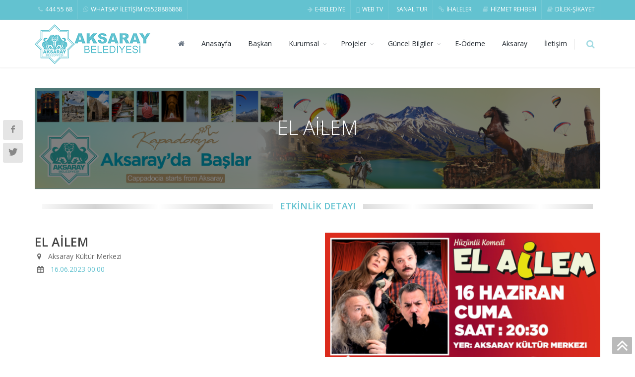

--- FILE ---
content_type: text/html; charset=utf-8
request_url: https://www.aksaray.bel.tr/EtkinlikDetay.aspx?etkinlikId=51
body_size: 28405
content:


<!DOCTYPE html>
<html lang="tr" translate="no">
<head>
    <meta charset="utf-8" />
    <meta name="description" content="" />
    <meta name="Author" content="Dorin Grigoras [www.myyazilim.com]" />
    <title>Aksaray Belediyesi</title>
    <!-- mobile settings -->
    <meta name="viewport" content="width=device-width, maximum-scale=1, initial-scale=1, user-scalable=0" />
    <!--[if IE]><meta http-equiv='X-UA-Compatible' content='IE=edge,chrome=1'><![endif]-->

    <!-- WEB FONTS : use %7C instead of | (pipe) -->
    <link href="https://fonts.googleapis.com/css?family=Open+Sans:300,400,600%7CRaleway:300,400,500,600,700%7CLato:300,400,400italic,600,700" rel="stylesheet" type="text/css" />

    <!-- CORE CSS -->
    <link href="assets/plugins/bootstrap/css/bootstrap.min.css" rel="stylesheet" type="text/css" />
    <!-- slider -->
    <link href="assets/plugins/slider.revolution/css/extralayers.css" rel="stylesheet" type="text/css" />
    <link href="assets/plugins/slider.revolution/css/settings.css" rel="stylesheet" type="text/css" />

    <!-- THEME CSS -->
    
    
    <link href="assets/css/layout.css" rel="stylesheet" type="text/css" />
    <!-- font için eklenen -->
    <link href="assets/css/font-awesome.min.css" rel="stylesheet" type="text/css" />
    <link href="assets/css/font-awesome.css" rel="stylesheet" type="text/css" />

    <!-- PAGE LEVEL SCRIPTS -->
    <link href="assets/css/header-1.css" rel="stylesheet" type="text/css" />
    <link href="assets/css/layout-shop.css" rel="stylesheet" type="text/css" />
    <link href="assets/css/color_scheme/green.css" rel="stylesheet" type="text/css" id="color_scheme" />
    <link href="assets/plugins/styleswitcher/styleswitcher.css" rel="stylesheet" type="text/css">


    <script src="https://ajax.googleapis.com/ajax/libs/jquery/3.5.1/jquery.min.js" type="26bd6120582874b6c92fd32b-text/javascript"></script>
    <script src="https://cdnjs.cloudflare.com/ajax/libs/popper.js/1.16.0/umd/popper.min.js" type="26bd6120582874b6c92fd32b-text/javascript"></script>

    
    <link href="assets/css/essentials.css" rel="stylesheet" type="text/css" />
    <script type="26bd6120582874b6c92fd32b-text/javascript">
        $(document).ready(function () {
            document.title = document.getElementById("baslik").innerHTML;
        });

    </script>

  
</head>

<!--
		AVAILABLE BODY CLASSES:
		
		smoothscroll 			= create a browser smooth scroll
		enable-animation		= enable WOW animations

		bg-grey					= grey background
		grain-grey				= grey grain background
		grain-blue				= blue grain background
		grain-green				= green grain background
		grain-blue				= blue grain background
		grain-orange			= orange grain background
		grain-yellow			= yellow grain background
		
		boxed 					= boxed layout
		pattern1 ... patern11	= pattern background
		menu-vertical-hide		= hidden, open on click
		
		BACKGROUND IMAGE [together with .boxed class]
		data-background="assets/images/_smarty/boxed_background/1.jpg"
	-->
<body class="smoothscroll enable-animation">

    <!--sol taraf sosyal iconlar-->
    <div class="sticky-side sticky-side-left visible-md visible-lg hidden-xs-down">

        


                
                <a href="https://www.facebook.com/aksaraybel" style="display: normal" target="_blank" class="social-icon social-icon-light  social-facebook">
                    <i class="icon-facebook"></i>
                    <i class="icon-facebook"></i>
                </a>
                <a href="https://www.twitter.com/aksaraybel" style="display: normal" target="_blank" class="social-icon social-icon-light  social-twitter">
                    <i class="icon-twitter"></i>
                    <i class="icon-twitter"></i>
                </a>
                <a href="" style="display: none" target="_blank" class="social-icon social-icon-light  social-linkedin">
                    <i class="icon-linkedin"></i>
                    <i class="icon-linkedin"></i>
                </a>
                <a href="" style="display: none" target="_blank" class="social-icon social-icon-light  social-gplus">
                    <i class="icon-gplus"></i>
                    <i class="icon-gplus"></i>
                </a>


            
        



    </div>
    <!--/sol taraf sosyal iconlar-->

    <!--watsapp ve telefon-->
    
            <div class="sticky-side1 sticky-side-left visible-md visible-lg d-block d-sm-none">
                <a href="tel:444 55 68" class="social-icon social-icon-round social-phone" data-toggle="tooltip" data-placement="top" title="Telefon">
                    <i class="fa fa-phone"></i>
                    <i class="fa fa-phone"></i>
                </a>
                <a href="https://api.whatsapp.com/send?phone=905528886868" class="social-icon social-icon-round social-whatsapp" data-toggle="tooltip" data-placement="top" title="whatsapp">
                    <i class="fa fa-whatsapp"></i>
                    <i class="fa fa-whatsapp"></i>
                </a>
            </div>
        
    
    <!--/watsapp ve telefon-->

    <!-- wrapper -->
    <div id="wrapper">

        <!-- Top Bar -->
        <div id="topBar" class="dark">
            <div class="container">
                <ul class="top-links list-inline float-right d-block d-sm-none" style="width:120px">
                       <li>
                        <a class="dropdown-toggle no-text-underline" data-toggle="dropdown" href="#"><i class="fa fa-user hidden-xs-down"></i>Hızlı Erişim</a>
                        <ul class="dropdown-menu float-right" style="width:120px">
                                
                            <li><a tabindex="-1" href="https://ebelediye.aksaray.bel.tr" target="_blank"><i class="fa fa-arrow-right" ></i>E-BELEDİYE</a></li>
                             
                            <li><a tabindex="-1" href="https://aksaraybelediyesi.tv" target="_blank"><i class="fa fa-tv" ></i>WEB TV</a></li>
                             
                            <li><a tabindex="-1" href="https://www.aksaray.bel.tr/3d/aksaray_municipality_vr_output_07052025/index.html" target="_blank"><i class="" ></i>SANAL TUR</a></li>
                             
                            <li><a tabindex="-1" href="/Ihaleler.aspx" target="_self"><i class="fa fa-link" ></i>İHALELER</a></li>
                             
                            <li><a tabindex="-1" href="/HizmetRehberi.aspx" target="_self"><i class="fa fa-book" ></i>HİZMET REHBERİ</a></li>
                             
                            <li><a tabindex="-1" href="https://ebelediye.aksaray.bel.tr/SikayetOneri/" target="_blank"><i class="fa fa-book" ></i>DİLEK-ŞİKAYET</a></li>
                             
                    
                        </ul>
                    </li>
                </ul>
                <!-- right -->
                <ul class="top-links list-inline float-right d-none d-sm-block">
                 
                    
                            <li class="hidden-xs-down"><a href="https://ebelediye.aksaray.bel.tr" target="_blank"><i class="fa fa-arrow-right"></i>E-BELEDİYE</a></li>
                            <a target=""></a>
                        
                            <li class="hidden-xs-down"><a href="https://aksaraybelediyesi.tv" target="_blank"><i class="fa fa-tv"></i>WEB TV</a></li>
                            <a target=""></a>
                        
                            <li class="hidden-xs-down"><a href="https://www.aksaray.bel.tr/3d/aksaray_municipality_vr_output_07052025/index.html" target="_blank"><i class=""></i>SANAL TUR</a></li>
                            <a target=""></a>
                        
                            <li class="hidden-xs-down"><a href="/Ihaleler.aspx" target="_self"><i class="fa fa-link"></i>İHALELER</a></li>
                            <a target=""></a>
                        
                            <li class="hidden-xs-down"><a href="/HizmetRehberi.aspx" target="_self"><i class="fa fa-book"></i>HİZMET REHBERİ</a></li>
                            <a target=""></a>
                        
                            <li class="hidden-xs-down"><a href="https://ebelediye.aksaray.bel.tr/SikayetOneri/" target="_blank"><i class="fa fa-book"></i>DİLEK-ŞİKAYET</a></li>
                            <a target=""></a>
                        
                    
                    
                </ul>

                <!-- left -->
                <ul class="top-links list-inline">
                    
                            <li class="hidden-xs-down"><a href="tel:444 55 68"><i class="fa fa-phone"></i>444 55 68</a></li>
                            <li class="hidden-xs-down"><a href="https://api.whatsapp.com/send?phone=05528886868"><i class="fa fa-whatsapp"></i>WHATSAP İLETİŞİM 05528886868</a></li>
                        
                    
                </ul>

            </div>
        </div>

        <div id="header" class="navbar-toggleable-md sticky clearfix">

            <!-- SEARCH HEADER -->
            <div class="search-box over-header">
                <a id="closeSearch" href="#" class="fa fa-remove"></a>

                <form action="Search.aspx" name="search" method="GET">
                    <input name="search" id="search" type="text" class="form-control" placeholder="ARAMA" />
                </form>
            </div>
            <!-- /SEARCH HEADER -->


            <!-- TOP NAV -->
            <header id="topNav">
                <div class="container">

                    <!-- Mobile Menu Button -->
                    <button class="btn btn-mobile" data-toggle="collapse" data-target=".nav-main-collapse">
                        <i class="fa fa-bars"></i>
                    </button>

                    <!-- BUTTONS -->
                    <ul class="float-right nav nav-pills nav-second-main">

                        <!-- arama buton -->
                        <li class="search">
                            <a href="javascript:;">
                                <i class="fa fa-search"></i>
                            </a>
                        </li>
                        <!-- /SEARCH -->


                    </ul>
                    <!-- /BUTTONS -->

                    <!-- Logo -->
                    <a class="logo float-left" href="Default.aspx">
                        <img src="assets/images/_smarty/logo_dark.png" alt="" />
                    </a>

                    <div class="navbar-collapse collapse float-right nav-main-collapse">
                        <nav class="nav-main">


                            <ul id="topMain" class="nav nav-pills nav-main">

                                <li class="active"><a href="Default.aspx?SId=0"><i class="fa fa-home"></i><span class="sr - only"></span></a></li>

                                


                                        



                                        <li class="">
                                            <!-- FEATURES -->
                                            <a class="" target="_self" href="/Default.aspx">
                                                Anasayfa                                             
                                            </a>

                                            <ul class="dropdown-menu">
                                                <li class="divider"></li>

                                                
                                                <li class="divider"></li>
                                                
                                            </ul>
                                        </li>



                                    


                                        



                                        <li class="">
                                            <!-- FEATURES -->
                                            <a class="" target="_self" href="/Baskanimiz.aspx">
                                                Başkan                                             
                                            </a>

                                            <ul class="dropdown-menu">
                                                <li class="divider"></li>

                                                
                                                <li class="divider"></li>
                                                
                                            </ul>
                                        </li>



                                    


                                        



                                        <li class="dropdown">
                                            <!-- FEATURES -->
                                            <a class="dropdown-toggle" target="_self" href="javascript:void(0);">
                                                Kurumsal                                             
                                            </a>

                                            <ul class="dropdown-menu">
                                                <li class="divider"></li>

                                                


                                                        <li><a target="" href="/BelediyeMeclisi.aspx">Meclis Üyeleri</a></li>
                                                    


                                                        <li><a target="" href="/BelediyeEncumenleri.aspx">Belediye Encümeni</a></li>
                                                    


                                                        <li><a target="" href="/BaskanYardimcilari.aspx">Başkan Yardımcıları</a></li>
                                                    


                                                        <li><a target="" href="/OrganizasyonSemasi.aspx">Organizasyon Şeması</a></li>
                                                    


                                                        <li><a target="" href="/Mudurluklerimiz.aspx">Müdürlüklerimiz</a></li>
                                                    


                                                        <li><a target="" href="/ArabuluculukKomisyonu.aspx">Arabuluculuk Komisyonu</a></li>
                                                    


                                                        <li><a target="" href="/HizmetRehberi.aspx">Hizmet Rehberi</a></li>
                                                    


                                                        <li><a target="_self" href="/Icerik.aspx?icerikId=38">MOBİL UYGULAMA GİZLİLİK SÖZLEŞMESİ</a></li>
                                                    


                                                        <li><a target="" href="/DisiplinKurulu.aspx">Disiplin Kurulu</a></li>
                                                    


                                                        <li><a target="_self" href="/Icerik.aspx?icerikId=35">Yönetmelikler</a></li>
                                                    


                                                        <li><a target="_self" href="/Icerik.aspx?icerikId=49">MALİ SAYDAMLIK VE HESAP VERİLEBİLİRLİK</a></li>
                                                    
                                                <li class="divider"></li>
                                                
                                            </ul>
                                        </li>



                                    


                                        



                                        <li class="dropdown">
                                            <!-- FEATURES -->
                                            <a class="dropdown-toggle" target="_self" href="javascript:void(0);">
                                                Projeler                                             
                                            </a>

                                            <ul class="dropdown-menu">
                                                <li class="divider"></li>

                                                


                                                        <li><a target="" href="/Projeler.aspx?projeDurum=0">Tüm Projeler</a></li>
                                                    


                                                        <li><a target="" href="/Projeler.aspx?projeDurum=1">Tamamlanan Projeler</a></li>
                                                    


                                                        <li><a target="" href="/Projeler.aspx?projeDurum=2">Planlanan Projeler</a></li>
                                                    


                                                        <li><a target="" href="/Projeler.aspx?projeDurum=3">Devam Eden Projeler</a></li>
                                                    
                                                <li class="divider"></li>
                                                
                                            </ul>
                                        </li>



                                    


                                        



                                        <li class="dropdown">
                                            <!-- FEATURES -->
                                            <a class="dropdown-toggle" target="" href="javascript:void(0);">
                                                Güncel Bilgiler                                             
                                            </a>

                                            <ul class="dropdown-menu">
                                                <li class="divider"></li>

                                                


                                                        <li><a target="_self" href="/ihaleler.aspx">İhaleler</a></li>
                                                    


                                                        <li><a target="_self" href="/MeclisGundemleri.aspx">Meclis Gündemleri</a></li>
                                                    


                                                        <li><a target="_self" href="/MeclisKararlari.aspx">Meclis Kararları</a></li>
                                                    


                                                        <li><a target="_self" href="/Duyrular.aspx">Duyurular</a></li>
                                                    


                                                        <li><a target="_self" href="/Haberler.aspx">Haberler</a></li>
                                                    


                                                        <li><a target="_self" href="/Etkinlikler.aspx">Etkinlikler</a></li>
                                                    


                                                        <li><a target="_blank" href="https://www.aksarayeo.org.tr/nobetci-eczaneler">Nöbetçi Eczaneler</a></li>
                                                    


                                                        <li><a target="_blank" href="https://ebelediye.aksaray.bel.tr/VefatEdenler/Index">Vefat Edenler</a></li>
                                                    
                                                <li class="divider"></li>
                                                
                                            </ul>
                                        </li>



                                    


                                        



                                        <li class="">
                                            <!-- FEATURES -->
                                            <a class="" target="" href="https://ebelediye.aksaray.bel.tr/Giris/Index/?returnURL=/Borc/Index">
                                                E-Ödeme                                             
                                            </a>

                                            <ul class="dropdown-menu">
                                                <li class="divider"></li>

                                                
                                                <li class="divider"></li>
                                                
                                            </ul>
                                        </li>



                                    


                                        



                                        <li class="">
                                            <!-- FEATURES -->
                                            <a class="" target="" href="/PdfSayfa.aspx?id=73">
                                                Aksaray                                             
                                            </a>

                                            <ul class="dropdown-menu">
                                                <li class="divider"></li>

                                                
                                                <li class="divider"></li>
                                                
                                            </ul>
                                        </li>



                                    


                                        



                                        <li class="">
                                            <!-- FEATURES -->
                                            <a class="" target="_self" href="/iletisim.aspx">
                                                İletişim                                             
                                            </a>

                                            <ul class="dropdown-menu">
                                                <li class="divider"></li>

                                                


                                                        <li><a target="" href="/TelefonRehberi.aspx">Dahili Numaralar Fihristi</a></li>
                                                    


                                                        <li><a target="" href="/FotoGaleri.aspx">Foto Galeri</a></li>
                                                    
                                                <li class="divider"></li>
                                                
                                            </ul>
                                        </li>



                                    
                                


                                

                                

                                

                                

                                
                            </ul>

                        </nav>
                    </div>

                </div>
            </header>
            <!-- /Top Nav -->

        </div>

        <form method="post" action="./EtkinlikDetay.aspx?etkinlikId=51" id="form1">
<div class="aspNetHidden">
<input type="hidden" name="__VIEWSTATE" id="__VIEWSTATE" value="RPOBlK/aF2yLuLcASLba6Hbq0HGcs1O6EJ82rufffyBTaZAusKr2Zrl2GdXORvQaLWkv/O7l9JKEZ3gV1tsRpd7s1OFUbI1mbv507sGsxp1V/YUX2BJ1rl5tbyX+BLHRph4DeXFBuw/o2MwweoGtprtG/EKk1mdvY9WaWMh7MBsadHwYCQJ6HmWf3JyofhDgGLgUHZmJ3FfyoeAeDUzCJHvtYuN28Ss4qyn/FnowKmCsfys1OJacZMVdVnWmH/WPL6avmGESsFs09CT0Z/HeKggjl5DbQYyMhakAmLPz0eLlc1PfXd2PnchDG9g7V3M6Lwb1eWHXktd6s6P6vi1ozdS1BuK7xwQbMAIfPEwhP3amUmpBdlpyJ9ykQ5kE5pMuS7W1G9gAj2O7iQv9kcIwOyK8rMPauMwnGPgzSh6OUSu+azplc/m5JhZ+qPAdw565WuqhBq5m37HEEMUEGAfh58APHUJD1BdaZh1zBuFgSHeNJQUMVpfwSL4a/97pZWF93Pg7LXgHb/pZxAJuYY4hlLrNOGAJn/aVv3UB98+E/eTN/GKWsom772W+5nwDy7SrJtPoAiXEW/PhT4FU8d41Zn4BnYIHxWOSmEcCWQS7X6YeT1reT8WtJn+Kg2nh4UWAoXCi4M9iGaiwQn98fxSxLndmyMOlbv9xpPeFVpFVQLd4e1PpZJqvyxFd9lCmvSIOeRdzpREP5iSJuZUZcSgPsJcSBHWAjurU3NOwyoMsIHwJt1Dx6TIU0X6/a9isihzR+vhUqZag9HSeCIlBBtLoTw+Z6r+N/C7CHyooHlUvVqMbvf0ws/GirrXS63PvPZqFQ3vlwEuXdj3JVwXog5E5+8pKK+/HuDx+vTV3HkNjdVYZkIRCctgbVuznjz490HnkAhr7hPXk8oWIDEE/U3g6QT4J2EuKvMzkOvbtWEhsLxEggp0qWM22ePn4Ug+fFUBqYB/eVSzn0cYB/mjwbQ2AkTEG5wg+Xajtu1XvWgzJto5iMTADb5bAXd6gOn9P5NKYq+lqgj9tuKNyC1yljIEHUdmkrW81vi5AAp8JPEhegr2+TkJfCmi7mBFr5Pdvx/BZwurMfGFeh2wXuxeKRyUdF5RDGwhpHSd+UiC6sP8gC1khQ/nw/gjYSYcQiYgHGNqGvSAnPS511BFOwJm78S29LbDFzptUAw5qT6h6OJ3v/PDc1kCQ4TPdTQujJPKesG+41oQl1os1XTRWd8ep57tPoN9rw3jd1r2HL6sVMZDiGVHtCHoC1R0f0M8wEtlfQerzj2FBHlKWDMm3HS/8dvg0s0fXU+9Ps/RBTw60gF1xaKseuYMoOwSiNz3Y3WoVR4CuUh+9a46ofjP1xcyZMfSJQ+RIhrzM8ME5cvuqBSVuG8V5TIioEcrhYvt5Gi1AGZGsbNh9MGw7tgrds494zenWdowRMK2X95ezx5VX+prBKSax7Gk0qLMtD7qmXMBYGZ2KVRlvKihTkp/PP3QGhkV3l0dysTBM4pne7roeN4ZmOYKZccIfocTzFDz+r24v1i5CIVI3qlyKmStfyGjXtHPaOqx8WdYDDe9JajzNkK2Xi3pThhVWEui/mBX0VWqPil9mMQ5HpP7YC88bCtwf52Z8OGa6+1ujC9jViZ7V8oYcxrt6SyKTGBT19BLtbalKa1RDc1P9wvqm7B6QngxRIimTmuKT8FzSmqbMXl96sM+rjO/FyZhRc+6wERuokMXN3a1YWZS5ofuQnGq/naMoYGMZzLnenkHJOPkUD4T3qOUINSYkNVieJCOeJiZiIefsiv/pqOET5gy8Hz9LVs9qinOy5pwGw1CvVp1JAuKmfIbnglfsreGjMeUwgTz9+G8pp0cD9FfSsqtrA1NPjtpy0MbYgevYOUxcEi8qDVko4BfcxmBUHcfzdBVprgSE6uiteB3CVyx5QWjufDzuzjpfSwagjBKyOPt7UEPwhUw28GFXCo1xAOeEs84N1X6cxnJ/3yu7iyrSP7zr5dsUVjUmKpj7I7WFeH17006k9c8Kcd0IAVpYuJ346e51D4r+9xtfxsH2KTotLR8q8Xpr8pYE5HyCRxbehiQi/[base64]/TGiFJWnSwvQmUqCPcY9aTrgB8trj94J5lSd07tinD0R+bp871Veg2Y0Nh4wJpWSh3VeBD8UG+AgZh7IbmwyYMVP3YXiHPzZZ82NEgsES86QE1VtoBuZdRBhtLofD5Bq4zd5P/Zycj98U1SgHzcC/PnFBkiAml/qNDR7l5fj2W67hxMeS7cI7xKj0y8ryn95cKUk9wkKSI3GCnFEflAHMhU9eYLvEgZZALqPqvd23My7EkvpmMkwTlFPSVHDaQqiNDjM0XX2dktW+3CkL48nF4qGkZBmUows75AovBjqgT07LrIo/[base64]/ck7Nc29OLJpt8SVa7yQQ/Udu+x3jT1hOJIiPSgVrOf9yLA/hXWe2/WIwysxLdfLiflnotd/7g2XTQ+fLcfsyNF/RxJyrZipu40TscPntmqlth2qPJ1SEzxlIGrBlC0RtIWKPIoglfebm3zKQbjnnS6/[base64]/rmBI4AanJYEawh9HEjKoPFiy9+YHE7B8VdpwXliMqkt8viRsPDG5uy8YFkLZwD0WbO5c4q8lCVxeX2Pn/Jq8/JjdlqQ5bat2J1iB43ZPYP49VGhXMY3ILGewnWP+mAq4aTsrCGDDQpLPV+unVzEC6o6EVEqy1CvkZ/gIvR9Gak9fmVIW9u3VK0O9DBrwPsAjeBuJzl9xDIAQqAZhtiRFSlVIw4T8uEgbcGuyBSoYRmTaxFT3XYMapewnAxtFEuqVH/+OauNAQwqtrc/yhvXthZuGjGp2XDHr0ZsnB6SADFVSk8ucOKsjO3sJulGeF+e1oQEvw1PBI+QUpb/pFIdp/30ZRUMeylYwbh6FIujW75u0jCT6/HMzUhYdrjoLbj8l8z+ulzswFD2UrmTgKTtGgSWym9d/xTl0EU5Eh08a2lBWkzDoyjMRYsAfQRH0G0HIZLgaBzFrzzLSe7+uINM+r9Ndixj4ywVia6RTJPOEoKCAz9ywqGcB8SNLwxDwVR3nrjR87UIPmNK8G5JLce7wi3GjFxMeeT23RW8alEWbGS2udCu8kz0K6POee1aT5hhIUpYwwxmGKkRoKK07oWl6P+iZe7t9HcT85t/wEtWMANkFCiVzlEKgsfIbJnR3ac3bb71MuLOchYRruXHiVI1A1hpCwBovAxXD36rxo4p0tN7yHmjsDHAHl8uTuTFNmmNT1VvqQotMp4zay0jPRvpM6lwWoiZXDVA0CKd9iw+1Klr/oMNGXaW2GZXnERhETLWrK7IGnQd4p9hw7tACnWdDpym946IeGS09Oxa5R/WKzxz+64d61en+Egpt1LMhHNi247fRDsj+Qw+Jw8WvK5W47zsAT0jjhFy5HkdUAhDpORm/rKJZwPTv+fI5pGneejOVaEXAzIYqryFfg9ooSQ3RHcYcrqvMzV9DnUa3Edg3jPNh5OZGpRW0/e/[base64]/gcuXFd0cRa+yCFFOkfw869M2gqoRv/FrLYs7Hiqnocz4ehlIMuiGJq9AsN3t6huL6iI75jyunddaRZGkSpn4unjEIGPDs/XB5W+nr1hz3Y9tZQFORaVSbI5y67tyedxQypUpnHuVjDJi9qIBeFv+bd5abdmS3iSI6CLHgSU1Pfkx4fnMkBHYQ9Oy6vk9IQOwnDEcVzDN+ZBi05Fl9nUwlRlwSCbU24fbtzSdRQ5THouj18+fiPCKGps0Ox5e4nuXt07Ofa7AM/YdybYYQu9Q7pKQHjYfN7jZ790MS4drt/GVLmP6oUj8I0gk/SOQmojm+hzrbYZOcLidJ8pm1L2ANzR02lOGx5DucaaQIvtRnJoXhpGJx+BTMOGjUHmtS+pMtLrUVppvjEmMSzwKXpSSHA89zeYOoaIDd760Rzz8GN+94J6yp8bszSxZZl8igV9CC04ekyKOVbSAOx5jzX/mBVyYAzUOHaFL+tzZ5zfW9NWUucGzM6UALWdTZyAB7Brpns2EZMXzt36IlRSnPuFwv7AzSfdSkVrmCw2NpHIE1MPZFZMR0k4uBc4tzwhLOyVQbm2y9+VE++4fhxELII8289WxQ70/sn5Jck8y8IWIu7n4MA0Lxnp6Wv9iW2j6+RchnITAIn2e+2m356oU2451e1oJMXXSpZBFCVV/izI5REPsC52tcy1976IX+n+aEG+/wPpzuIgelBJ818GtMFmCwPyyHWoShBg7Wh0IhBMN8E65MgJu5SlEfdckMgA+lcGNpua8X2npltJVo8y25RZVtvTkWpGdqe9bLBX0D2gtBmfeXdmP9TIObOvFIEZUN3R75AjQ8jfQ4UB7WFL6s4d+U02FSx6kW7pFoOYvTO+JT6tCY/ZPDRHBQjo8JlLagUUN2O1ovx5Amz/dHKkMUUtYGW0CK6bLz67fOsF66BdlwjD8qPUMRyeT+Z3s9Rch6ELRpqKHmla6vWnlrTwGvbRosIS4umG2bWtrwo2Yil/nRK8kUDYz2VdNebRKt9s8GzRm151gG3+uvEDtyY8OTZHZsViABZK76DjCVgIKxDPIQ3JeCmpZ+soM97PpQnKr9Ry7H0M4o8SuzbFPXFdw1blcGfz/wedtBnukDxaHtM86SguUYkI1csZaWmoLD2wjnslwvKwCj4SzlDAa+QLHRVZdDFGciNspUv+mXLCSH8a9Ov/0vAnFmfOxZrlCgcFwMrqcw/52NgYh9SRtRtVE8w87IoqvgijjEW8A3XucskH2uT5f9rteY1hqr7O3i8+0knCYNJM3Q3glrtV5OetWg927NR7KXSkq9DbYZq4ACBpSuqy1uWxUh+JRMNUCKnA8/AMOd4O1BLWQTlB4oVX2PN7tpVBueijMX7PkENm/vv3d7xf+Uo+9jWnpHRsYQrvSHyh7snyXATG0gMJr4rDZXaB3IHnsvnwQ7mg9LhKz5iyloWkHkUvn9FdfZc1Z9bWdv+t8Ho1voCHZO1bNpFm1O1wKrmw/XdLzsIepuEg/ichlUAjcxHhPrDULcf6NLZ1wZ7ylZjReNuXTHBpiwrIXNaOa8U76EYWsjPwmxoalC0/qXGodDReVWbJxsjQgfzItVVmS8LcHzJZd/xsxiPhETeDj6S7Kc6Cdfd+MRxYDLoYHUgbvwzj3wnqdrPtcmPKYLPt/LRloSUBXy7Ln9AFVDgqhXTGqXJoUXdLnZ/c6NCEbdlNG4qOmJPx7tTRDIJtDqGXmcSJPUYzW89uNMKy6ywCqN/y/f5IyPE4sOCCDuullN3192YssWVQ7lfMt9CMzCeSWskFV2LiSDIH9DX18a47x2Ibp0bHO7q52dzaof/DHQqHczdS1DKABD7146K1PDpNh0apycG3H+8b8cOivPiCjqEhCPnmm6MxQJyyT5qggxE/LN9ezkpk287GCPaQEgH2ECuLIPwBGeMporV07NFkCrjwpGkdItPk4khAQTe6yZYERusml7jGEqLXJ9/2jzBRsRb8/vvBniwdgtdP0OfZFBd8lpiV4QYSvv1YBW0cjlq+hnRqDArfMKFt+ahMHQPLAB76+uqunOvHSCQWRJgNpk6OW/bmOVfLh9DwqfR2xBo7JtlZ/4BNC9IJxcj4YsWF9KSYc5hcqZG5blJgyYkwv8orY25maOkTExWVaVCiSPofFvBqbT4IbRny55ty3XIY89PlkwBfv+d3+X0KTjEkg9pI0BrAR95iTaSe1Z3aWU+3XiBbhbRcIU0qKMrZOcr6beYPXwTU+VqfFXvt3EC8IMozJDPpzkkvVRoY6HMY+/tx5JkpYdXnRR7qdFW/gQtSBoZIfPVVSIFHLsVvk+lIKBL085pYPF77nrOqMVyW5dmDv2ysxKcb2mGZtQt4s3PsxYU86mmHI3J93N3tnkHDahloMe7/CFKMtsJ+zL6h1gkoIO6h+++sc3qUunpiMO8Li0S5O5z4iVzaEIEoleyScJk3rSq4/oGDiN3VSBGLJQRdhSyWySsNJgDeOH1eMnML6bWJEYS+oP+8ZmIxDBQCm4T+0VAwNeWYTfHhkfVDWaTc5ZijJoAjPIaCErvkZCfWfWYlGCpGStMlUPcWh7uPK8hx7qp8jawphCl3v3wgNzXKWtiwdFcBHDtDdu4DS6uOb5oorO9UxnRZf0z1OeSCyPJBP+eI/Fv1koZAWUXBSxkIuquiM28fMGihpcjYeDiBE1BXuPTNBNP+U7nXmwzLrmwHt8ONBChW2p+nQYTRqmjCJ+b5q7qAQxu9YXiapT8pGM7B7tWQ6ORKoF/V6mXE0Rmt0HE6Ki89wYkk/LpIdFk/Dwx4ofIrRlufnrtJcozpn79hIcMU/b/t/UwxSojmvUrIVCHI4iIPWYVU1Lz+2SKgKv+67wf1rWnrTzonLEZAU2D97QPfl8Hiys3hMRiDspsCekQUNlzQ/XjTZDGQfrU8iOCGf6sUOuyubMTRADkL9H1UVik9CJsyKSRVGmBmDVEiGW5B1f+Nj/iO/h7X37Xr6yQwnx0D0k0tzc0iGps8UQwXVQ9ajkVPhjT0ju+NQXvU0/N9uM9bQQzKmyjswcCvlFeRrH5KWxmS/heC9YRg9HqzfrOySPb1nuQgYa9PM9GvsMaY+2DvvIIofxKwt2N8PVvfa1j1pnRKe16cL92rdDlK1HUtCSuK+kUblLPIA6UXnpN71jEGGe0PD1K0mWkrF59Ac73NQ6y2zzn8Ty16buLpHicP86NskpxHpHtV1zx8zhfRUNDOG/vUmLP5xDuCJwh9OEx6BriL/7c/R1C1cYukxjW2AyJrTQj+OKS/j+ggcWlmGu9+cd3oEEzkI7rffqnWcKP0NG2P1eGEG7cGk/O86FTBYjMtAbfZ+xsuQ6iTMSpCqhKsEXKcv8EhXEFCxz1bqZzGDD2hnJsuCtOyzUQXSlsDu0acH5hV1b+fKxXa/76ju79EmL2H2B35bHqSRAr/[base64]/YWSqjwhP4fibZG/XLm4ACMRBTueaOLvUVcYmewP/nIcaeJupIyM7+fxOd4zFYk0y43mZepcHj3Okt5vEhSbULtUa0xyPC2A2MoFMMaRlmkpwKsZKAxDJ3B0AwpSFNqtAggUH8G737FoMDn8BfXEKT1It50QycHwG2X6SLzqS6G7OX9FpwgKwxcRPxKypUWIqgcdx+3KGFxv5UUy9y3fNKcJVab99/vC4NSv/rAocZvpZV65ePQb6Rh5GdLDcl+WGwOhVtO6dsgG4LhAyOEV90Gjv4JCWoIfWmv/nDRlWPcCUucDRpklnT8Kcl2je5zrDXJyp4C7DPLOJ4wP4PkdYel/VAddG2Qlza2fZ/xp0kq9jWODusBkeLnEQ4KHTIwE3F3XG5BKi0DnhFgS98dZJAqdmdM5to2w9i9uWRCYIuKzQlBcri1JsYlKj0TWCAZcmM9Q6tLuc3t+YuGsTkR+H6/RbK6mrr0v5dIInuIsElCXYAQdERbmGEkMm2SJuZKT9yfc7KkBBr8ST/yZnoAmWLjxo4eJ6dce/1p6lqlHwx/uLqs6sQdHBroSSTpsBqyK30P6kB0e6G/2ll/k/ROK18x2czjUPVzCzPhR5NA4SpDQ3GJ0/ulag8UZPXoIr8GDd8HVsesXO3KQeoBs6xlYl6wXcMbHF96DL9I5XhV74PyIr7FjtcquctY47K9HAAXpYij2Zej8J57lFm0Lqpyrg3Lj2i7bmo6gC1JzIHwlSie41oTAZcnPPHA12ShAic5eDcAVfduvOoCPQ00O/D6fpzS2KOJBwrxbNmaS2h86yb1hK217kPtqCQM/JQ780ewgomzUmuMp2oGGG/MCkpUIElsOJB8pwGoP+ecuZlGB9Y9shM7TCLLSXlSyYNcU35f90lYHZ09cdkPL5hyn6A6awOuXp9KE/t+M5c/34xYezbr4FdKiZ3zFfaLs+Z6mMiZxnmoR/SwA2lwAU/fHkJA+po1QQFy0FTM4mEssg3EIA7svdCvW4RIQWja2GalcKP999S30j6Uunx0OoqUzIbUvCixsTtioLY/YGFAiKHwiQs+HkWAnc90dbtOM+zB9JzYbmUNLt9Vy/IJTM5I+eIC94B9S1GG8V3IJGzeAj5MjhpQJdkv0E46E1dqw1ZZStY/+B8UcqTCUtMRDSI7tG0r7xSv54Fpdv/3J2KCRmV9i9QHaAyWaSOtQPFUNpnOdCnYzCppJultX/aYjpaDZbyhaRe41HegHTBJ1Buv7DxS2XlZJOqT+2Qh8yIkAGZA0pJ8SMTS50XiA4IYdge3O0hwOHzqjCESU3ltzRTm+MmizDyLBYdepjJg9rfqC/wYCmHl4JVOtG3tvr5ayXzbo9koM6PexPB6hQXGLD6330xeJHgiQhOseTBWDJhZ1+NFNW2cpDJ0L7xtucti+E3g7nwOFsAGaXJ0W6C6qp5lkKZj6Qv6wtdUXHEDLZqhZYFuS1MOFEPv//[base64]/+GBBqpqm/qU1g4sTgKXoKADil8/VwmGLP0QNrmUtVrpigLGhcsnIHjYKjUKiYKM5dyBCwIbUanC//V68hzY5UQ+vcrXyswKqxAn0j+xoX4IO/AGNExTzVydeem3H0GBlVeHkEd7DIXLdSoWbenixLpJffAhCe7eWpMoPU2PvlXslJ9DI0njTqP2WiMJgYT2kDNk4BTuTzZkLeolqfIE/+7BskGpEBm2g2OBioLf+L9pIXh8CzxFoZfMieOMGyAhsXPRBvTh5vZAjtYK22w6qhjPKr6hoh6Wd+GkYGYAepdScobLArEyl3C0iKu/BMeCXk9KcoBLzQRViUxbvDLmNuMokgSyYfYmS1EmIOnB+017OOFe6YdbZgk9E7sGdCpcp+Qye+XiO/PgyAy370qc5o3TDmijUbXGB+AMPvYvfAKdoCZxSKoY8cMPYCIRpiIzKwILe3M39EmDHhzlJbsr+aF+0LqQ69j6ce/vE768Ogf9or+rD2N31kXgv6uLyJ6iB+kFm5IyCWqt/mJlij+uMS6ExTofyPIGYQpo8gya0rzcbLJazL9I65GtEPotA20v1C7W0gEhhN9TMdLPA+TPSUKYm7SRgG2BiWDPNi1oZhQAAWlCAQp/28fVaTiHOqQprVBuv+0AjbxcJbUNFZE2a5ahOLrNgUsfYx73sp6YYxlRq4MnGYqRGZHQGJ9QhtlpgYWRN9tvD0yYbcKu5fMNswBfj4iYr05u5OXgdzW7RDugKzOG/0OyTH9mYLIx8PbGmPVixGy4S1GOEwbdgswZ5hfmqPxzMQV3QYLC20tukr0PQpfGaJljrtaExhvE21E2BYeRBi/t08fA/H+DddYXIA5QZJWie58gQRpM9ueYIRDq2+/JIXRbqn/VZlnCaghbsMGn+kZuN1zm0UFdRapfw5qQz8D9kNMlh7bL2L+3GungHRYeClaPKVIPB/7PBALTw+32PqcR1tmhtYw3ksGac5qJck1rUF/qirX5eqC7pgShlByn/Ql8YdDN/PCGRsGXGQALpNOuQIwu6qgH84USkbp5GqrVv6jKuTkv7yiQL6l5ZUPwhk8uWbx5KqGSS+/ObsxIukegdJ/psn4PpIWLq92WvjNb8rRK1h4Z307Qsgn8HVgAHfBq60zmn40r3jiiS2zUgZyOsrnyBt56foVpp9K/9DKMCAKXZn9YjR3z5R9+FSaFrzwKCkjdnsiwgoVom7BGfV2yIxH9o4BL+ilMWRCafjl6RysZWcOoa64MrG2uYbkxCUjJDBb2vGBA1jMUwpk7gIPwlLFtESP7dzNid2r/Py5EtkLRTTQxuAcb2XkxN3XDSsJmvgVh0HTOoPc2UeRPimBAawqglQxOZjhnDRBJUfoKCS/PGHh1sNUysgUaNMf2gIapigzjW8WjB5iRuu566Jwl8P+qoXugLXj8i1JhdrZ8L5W/0Q7WR6aXHMGoftqu3u+g82JC9O7U0MyG0cctYB9duGcd+ZTU7YrOAlXUGYCGU+JaXPBSDtrnhrauQ8pToJ3ynsKeZ/7YXenB1oHMVTFtyMXaSCdoKJV4TwQvpEcItbr82Zpw+VAfJwcV7TSC5NNioRc+JwLlUReK9/JuvUK5UQ2FXvJacUeCGca6N5YdrTvn0G00ss4NFo0Hg5tWaOAyF5skgIWprohmJ+KfmJcYsx9ns9iLVWGMcgUav5jDPsOgLrW84Ig1Ej5mmWOuXm+ezOfDz/si4E16Sc7QhpyWCKQkga7pMvfMrM9BPoh8q3b4K7vyb5lRw2XcUyGNzxQfzh3wMJtZHy1A1x8IUpn6nrIqrSLqPBk3FXuz08qignVPq4/Wl/7sm/pOKmSWt9fC/xfkwnqzyrwJ9KMXDXai0ebV1VmiIvACDzSe/ugGb+4X1z8Wl2aM8IAAcGwenDSitL/eFlUAXTjPSyE+PU6pf/Y7kddfv8a6qGxT5f/ejeAn/HVNddOsXNXdAiXODsujTn1Y5Z+A1cYyNFwqg72ogs5Yh1R4TgrIp0qWAbLharhweCHVaxgLiQDnMabBVUJ6PaVGGr/hntAuUmUh9f5qn/j37R/cP7KQR14/cLZk0GW3JfsTGrOQ5nAzupIyuZ3pSIVK3REEzqE5cDWnF2OoWL9/mWEKDtyU2Yeh0x1cw18OtHGddX/19jWDYD8iBsrIcf08PCMiu7OVTCXPUuOOt8Q7FYpGuIIDgLpty4ADilLIhDRS8RnerpFvdN0LfMXUFvvHd3w6BD6QQCfAZpJ/ZkQvzz1DevIMrLjwHNwCmCDf+WQ9i7QJtpZsUgrIGrJJeRGsMBqLbMw4OwG1fKHspGwqtK8oJAtBGiBZzhvJAuZe1imJGKUZjLyVpSvJzFXC6WPyeM6oEKFK8O1pHKGWxLnEvZit1T/v6UTi/zA1gsHZxPSVV/LBJEJ61baMgiUiWE8aANhE1ENDNe9SuPnR+3thAaTMrP+23ixFGB3Jm8h8pZo4SRyyQc4NOkA8vfU+50NICvQfjJL+d7IAaSzjfTKEDm6ZH2J6oxZyE/8gD2SY6TYH/1UUkurPLuH0Yu0Lq/H28ZrKPnAl2Cr9aRJO5tfny9PGACdy/vzdtvgTLY4EsTwbEADYZAWeYOlTB6ks0LMVhWKT4eZeT4oI1egbh/OZQ2qB96DvmpfDkg8iKdXalUvMw4FlvQ2Nt/GjOVGest0BHxAR9Iww7tfwCruJAdHGga220wxh5W5p9LFyulbTy79ymoYF4R1gnBhVUwSWE3FXisPWf1HpcsTDraM/Ig33FZE01s3XBj267gXEb6nfUmBibbqtaNLJkwpVnz/JL5anvTz3Y+L6rvHTW0yYE8GvrGIeDwvJF/pzriRPxCI0dmJHvCyhybZmDtn669xGTXhNpuMAPHZlwvEObywpxHl8Dtr/LfxAVgmO9ArMyEl+FdGBNi9pGI9DiHF08KuF8OQoghtl+7K6YKLIO4/8IsvbOn05V2GeFiVjOQWbv9HP47iOGA8sBvEqqljizM4uAgWLJ2v2QaBuA0B14zmlIFzFGg49SFxto+QWO8zZ6h2FbxrOylIr2uX2x6QYcC6PM0+vRY9ty4MiKzyegzcS6IoNYYYUsEK/Z+wbGZ8kEcyQfQTodlfG7kSF/Fbq8w1BAkrvU8bEKZPsUm/DuGpBUJLWKsFlEUzq3/5aNci9MYZgsK4Dn/Yxx96GFKKLbXx4rVaHqzyaGCJqTsmCBov+o64RnIvQ+LHhpYJY/e15eVpvBmRDkYQB4WR8yFnLKkrMZZWivF0vR+h/RB1TCrQktJNifiZ8gMuAiAw8yV89ZZAHinfgL5P4dW8Andfrj9f8rXS/E8yjAKyXtObhmam7RjWTV96D3HYV6Zb5wLiOpiKk3JDhGpxkrRTnjTpqlaCzWt2VGi85J9RrV6FSdtjF0ANzGvCGdyX0EvwRbbXwerqbE3L2iwIyJEX8Tax6kiVYvGNIIY5/03WdnymbFZFh3Sst+VLBfUXELkiBxVAxOrl2SgeAqarlhdSdm3QXSpu2xy5HresLtVtyedzkWt6bx616JvA1cLOpU6Fa/1OHZn0AvEmE1BvStWB4Miw4he+141kRKim63RSPuoV2V2IjQFJD/3WR0p8BgAjZ2NYjxGbhKSt7xrByQZuTbF8Ncr9we2Lb65sbtutWLVToehibu+Inl+N2jCqHCbO0fajZZkhz3onwAuiAJsRVjST4qFDqOrT5NVyygOU1dcfUaOwUtNWXTh6WYlg7YiUFScrkGgX78CSNakT003MF1eHiMoPsDONgQb9SqendpHGjevIs9fD7e0/0ncRXHUD+BmwdAIIOPBsY0wR9hNmPKPheqQ43uRFo5iDeLNFd2Nqd04a7Aimruvg+eWvCVahG0hzSpJJD5J1AigT5pW9Z58UxaZX158C/rT5ZSG6+p//wQJr0FEb7eZ+/2x7w2xqMO91z6dMFXe0KnQXha1DF8zr/R3nDMVtz29sn4WmXJbiou/lZryUHFhfM7fRu57qhAkVFDe+bcS1P7qjNBrYENgcOmFJ9hgCN3nJXDB9Kng2O+45+BdKI9khA5kN9vofsnmyG1YfWbnHaX9GVGIE5PCYVIXk48FrUEstY1QbfrCdbiNpurvDHAsEEHzhrjiaW0g8eveWX2PIzZ99Ytk2ELQcPXTDPc953kbI9LewJlCf63nAII+U/6xySNSED8bQfViacwTaeTWkhhldR7lWkqM3HEiLykCZMbeddofZOdqRzsFGE39+E7fgyqopBeSssBKVKnnMYMt4/sveIY8bags/nU0UncHkVnhUiXuggs5R+Mn44MMcyDcGtTMvsBOmUw0t2HrFEquK8ezxE6GUognt10ByPMjd2fM+PuAwhhKiWQ6DyakEohwnkkrNNyeuwibgAf7mVCjsZr26vIyIZHcPp2zY/sWKmxYGGz/sEtbi3KbNICc9ZDBoxocKR7MhDDfgdA85KKy3YgdwFLuHfaVsu6wqwthAQV5ZJy4yDm1SuXRQU/vz1UxmCbb1d1SplsBv+xXUeq73S6l6xvT/a3jws0UivH8escM/gm0kYIveCFgwp1Z4BFIJE7QfOw9flwI+Ps9XZzHHf4gsm7LMB7MjqtWFRhGr2+dcy+INkapTmhPLAWPiI+NYANbZNCABTip/vj4cX1rNMjiGEFk3N8s/297m2dJOuN+cOlKKYdxvHHqlpYvKrPPiu9MUPy0QbUYy8UBgmQi9ufTSloAc/eVg1VubHxNhA7zfdk2JYzklhPiOo9Q39om6X5lYTWDSDBsRsw9xQ0iSQ5xH7G9DPO/QDtrq+WDO7thX7tKEmtMJ0EOgRVYQ8TQm3Vb8PLCo4+ynWYyjvnTyzzLbThLZd/5bg3/mc+nEyvhPJ/26HxPnjGVvLJwcqMXfe0elu7DSFkybGtBYO3yAJlRacR+TBb1QvQbDr3dRlhtE4lke+cdklsmic0D8bUnZJIYzeBiT+j1zvnr45NuVAoWNiPtlGusg5X8MF2Xkbqb6Ilmdv1VHTBqP6CsZabKCxXnDyFS/CUi2e7ZtoBPXf5fbvy3WUEg8cMLN4mW4kaUX86CqfH6pbDkMXE2TZZtPybu3UgjM+aiM9QjuX4uywDMfl/[base64]/V6qOKn8K7fByaREKthGoO3BrDMhvXtIsyGwFACYlHmWjfCxni4uDUPelbZoQQvXHTgWMWlax9al6zJbCMNoLpoM2RUKtUvDBFaUL1aWnWTNfGzXXcUS4H6rdu71dxQi1wHKL0GGXeej33BkWQ53p0rI6oQWCuafgAdOhzT5SgrzF1S8g+TY5PL92BZaL/k2T5x6yGC1m66f9rkEn+cIjMYjwsUE6poQcEpI1tsVSNfszQvsdTmr487YBwfDa8NqYSzRu6IG9Jg2MvAEpSU2jKFNi/Z1H8wSJ3hLeXkD3WpaT7/UPi0GKphQ5AQBLs+WvLDGRWrfh87iOSWs32tUoCPVQn+4ad7MkAnZrD+IUcsFYN+yBXEF8p+SwfMGBsrNyIcmCxaruQz36ZkMD7HsCvMrSRyTBm6hmKTsi1fuUoBIf6hDdkavLzKkSO06isPxHzTVw1y6+7EPOxNV/Ag7PwmbJGdIn7bW23j5ue+t4yUAFZ0mTxD2u/0zuONOPctDINfbsihEvA+wOnPlC6Pqf7A20IXT34ik8YzO/urZJPU4I8C3S0SoReUYuOextxh56zZlKphp/HPg4YdcMzh77BNuYZsYJE4tekVBN4jhOS8Qed1nwWQo9mTu4nxYzCq/FuQmXiuqGf5XCwbG2vJ7dJz1oIvZYmZ99cldhczVK60yRJatB2Pwg/W+mCKcXg7FXFFZLolB+Loh6St3DaDeL3wbt05lHQcA3A2a0MyXA7PdvQIOU/jJXYMgXTB2MTllF5XCTmdnUmS79s59e5zxVpZCoLYiAJ4m00L3fbC05y76/yDmAOQdNwa+E4CiAT7wTk5mR2ANZbVegY+ih3zgBRDLQ7wb3NO+QEyUku9uWCtt3V1dtkCcnGwHhpUzfP8DthFW5UqOkVamf9GiTEoZnat7rsovBaGSRv1rE/0rhynnzWWr5vFJ+TovBQDULsj8SesAZhhYRY8+61HEq8CjaXRe7Ro4HDrNhxot1OCZirOc0pXocqqUWIvVSrWgEg/L33k26gIWP1Q+y4mn7+JxPuGVtcW4ZaawGqJIZQliWQz0KW+6+0yLLD5buZSun6efmdSwmMGcxUMqeRKaz38vk9Wj+zJ4rlK48yB/heu5ShSrW94aGN2MeJeq8Goe6N2PT2szDy8TsJlvZfEXNLPJeQb5HrerbRscxs5WlGtZPbWtFi+foT8VG2e9tTfuBsAtECeAfdVN3Wie/OjM0pBPgaS996E5rVPaEwJsnVhcAiw1XIF1Px7ZtQtuCRAtdaCbnZ4TBVVdPFOyVyGb/1BDi+PdYFcwGu6FNqw1XCVqFWLX5dPgycdD+vvEXrsvOAWKQYCTn50/2CnWTG3at/[base64]/nxWYqQxuVjqCtTQsjEZmyGvNpawoYxNlOfDGVPCdI6P/[base64]/jVeULqaUgxKImZ4STu8FKL8/L7UZ+DImyEaVsU9U+Olzf4zZ3TJHS35u8qJwYbk5rxtHGzcpj0XQw0f3/j2qshCFjbKdGB92OQoGjZm0uXMWKGWcWdi6YyvPIJ0z3joGnLwEk2V6ruy+cOFwKFPwm1ThlZnv+wdGGUkFPC5GtvY2W3+73/rZgjRJxkoRm+mZYLsIhWAH6W41Zw0sEtxB9qjXpsu32svgfWwJfPvLCwtn52lhAKKR6zrEgyVMnxW5VKZo5cTBzqQGvX0AlOOzLI12YDW8fajfnqoK2bdfOhj0GXlWWiQxbJ+CQj6lqfuUaQWS3XTzY/x+7RCue5i1delX/smXx8ldLSQeNaeHlu2Hqc6uN+Dlb5hG0Z8nkI/i0n6v1WHXIc0ioCUh3qPT8UYsoAnxmq9SG7F4O5szsRop1MvR6d4vIdbD6INBIBHsTlTU86GM4CgxPaFVYMDQ0V90nVjCuBsYLkuDrWChxfSDQQfJB86TyQPcZso6wFNZ/gT58jPTBBKnew7ATWe23ggv9H7qnxm0X/X8HofuZnGqj6AiZHn3m6Z6cQJ8kpPaC2TnSxRKfXHduBcCjByN94rQQwElznMCm2hjeuyrrODap0aVIzWi/dEX7iTIsE5ACYDkPsPLNYwdPOzJAQI9Sugl4xaRB3LMCLI3iNHxUVlJdXUKsrii/XvtmSKAntPvKcieqWCe6TzSGtz6lPXhgb0pzXh8wsYqkkQhwu5hLVK8uL2yDy1OnC409pum48nNuVX+KbNytJEWGefkF9M/22Ysowt69YBdFMGtM5RJv9dUD43TfoqMjBLZaLLGqNt+n60eb8PJ9vv/ybWPk6HHJgyUIkVDBm/ROe182BlXYg//Bh7c1EWPZ7yloKa5ptLpdxXH68Y9BJ71yIDC7ezEk6oAi2Rs0X8yM6uAf39ECGe+Q/WGhy25PWrg6NKLSM/ONkU4jE1smVsF3UFUznns7faHkYVrsrE5kZ5Mdd6pAHEqJgo0/UD58onfGGlknBiNPNfv3mi/i6ExAjsmQjoqzKICGRRdXqjAX8PtHih6tfuvAg83FQS6Mr+7ckhSYoHt9+nFhaWztr7jVwJ5njoDA0q1yAownz6+NA+LPIIVlyPdhFjJN3z1nZ/9b7B04mW7KEY0K/3+Z0ryGgKo8g9PK5BTAtbeKnb3qNQ6OSarZFyzcTqeyajyCVdrIOVXx9Du5yw1Ye7Ed9PtXkCAikhm/NN1ZaPsZTP66dBLaEGyrrklab+HjAaHHTotCNNWjMYqJWu2uc5ad/aBF2bdMGwHuspDgxS/5o9Ykbti2RbtZWrrLAhCnJNTCT+Z+yKdQny2Ml7olmSAf2BVsbJyuGkf8UeSmtiNbukB/+oHUVamgyTLTfqDe/XB+Fv04JQnydMSUvJw3gb81KAAXjqrWhCuFP9xq5IbwEVzT2pzMiEBjcxwBjZ02Oo1Neb6/[base64]/osqFPfDu6+woqY+SVN+dC6h9unPwB/gOZuOX8Rq9P3IqTCv6iGYufa/e1ArcwzM651doGFST6NaO9bXNBkZ1h6XnR7GUFzmurOhQRL+IHodeP2IwtW2RUiP+T949p5Q8QmrQnoO6z1PpNUjgLM2A/37CPcbVcIqpoC7GhCrHRow9oohTUvTiG4pRM6fRy9eZ+sEzPWbs11Hxs5QiJlp68kZUYlXRJH2G79kFbReafH5WvQoT/[base64]/uYic0YPvANCCWFOO7QPwRuvCPyNvWuS6hjcQqf60eBHFDhq0wRwPmEh8FVPxVPxclYNr66IqoxiUEwvqzw++6eYW1vpcayRnsl3G+JC+nLxGXXYxQKiqNH7HRXbhZQBWfnLcTgkE42Hafcv9Ko/i+pZQqzi0mpPwAz4X613fRQONf/9MATTrV3ASAhL+LfhDQD/DTYuh+7vNaMzji+qRf7sZCALvPlpORsL9epbYpt4wOlq5vd64EelvHTA8vhZJj/fZLnX/niV5RIB7JMV5BieL/BiN9JStFd4vukEb9GxC4xhMM0zJPQyaU04ubY80uO5HGhDor6gFGrGXm208cZ9/zqTuGPEYM7xWGKyGqOX1zpkccstNQOlAKIYzXHacIsp1b4yqaaJjRti7lsxQ2/Op+tglV6tBgD9r87uvi5yynZNyhqjMZqCxMASpNfQnOjcoNReNXjVlhVBURliuPU70RyZu+M6J5ryk41dlRZHVYxV/559tov4Y0MRkSMCkCE0PAfD3UnQb7lBiduTBqIQQu6MZQuSiXwkILvSXRo7rib5oFovwM14X/xIfzIYkbarCUSVNvFcjQrATW1T5sPVtLa9wwKieGMec1odeV5fnJSQ+3q59JPLw6Qk6mWh+/wlShM92e2jBYBL1uRLM1JEXJAfFwlLjXvoTEKx6WU5tgbWFpcyfMEAOkDZRGc8P4RTVA3xEqJi/N5IiqOC5yZ3/5j+mdoo5KBh5URLk+7bgi3Fzv9BZ4tFe8CQfV+uYuzNquoRrhV8pGU8mXXb/YXqnGYYbBnKs2MbfvqaYv83O9t1mNUJCPybXKT4+pZq3wvs3MsyBiB+oomvptZoEAssezi8Cz5d/H7fNWLEMhrAT6dLS25fh/X1c/zx0sptdZQj8gPLm8OJZCazPyA3XyEjiwq9O2gNrhdmH46r3p1CL8KpdTml2c8zuoAZ/6c6P/qNahumgxEDqxS7fN/xw90UOQx13nVMmOc+nnfjpBNdDyixM/GgKpuhmMIbGV/vFQB9rGfhlahHkRsvJkHHZxhIfaPhXai22G0anea8pc3vhR1AgRXOztrksyTtamCVzdvjDIEjOwr7gxrRUUmjhoAN8ZHWGl0SaeK/5c0Pn1GoYD88EjsJLdxvtlNaddvlpghW+zuD/0rsvvIILxoDCUNq554PKRsy3XAusYzOSGChqUeMflUfFmk7mQh0SMIcyYlQUe1i7Dbzp2pPfYD4Izr5SBoomC57Lnio28jDGNSnKIOLsQWWW4CfDqJLVt3qR+RiIaScNDuzD5GIgKp84mInUlpuHQ+f2ocYViJzUsS0RFMXm/+J8Mldih0M3t15/7SI3CMh6WjlHKMXI1ZfJZ7BY11BhHV9eKJeDjlF0wdsSUYSnULwM8O9kkSHOyM1i5BwJyuJHuV51NRZgWDzB4rgH7MXSkWqmjb3gZxQJNnXiKCrhFPkoesBCoAs5hndQjvgBAnTVJuyARIwIW9D+ZAhRg==" />
</div>

<div class="aspNetHidden">

	<input type="hidden" name="__VIEWSTATEGENERATOR" id="__VIEWSTATEGENERATOR" value="DD50173F" />
</div>
            <div>
                

    
            <div class="container">
                <div class="page-header page-header-lg parallax parallax-3" style="background-image: url(&quot;demo_files/images/AKSARAY.jpg&quot;); background-position: 50% 0px;    background-size: contain;
    height: 205px;">
                    <div class="overlay dark-5">
                        <!-- dark overlay [1 to 9 opacity] -->
                    </div>
                    <div class="text-center">
                        <h2 id="baslik" class="fs-40 fw-300 mb-20 pt-50">EL AİLEM</h2>
                    </div>
                </div>
            </div>


            <div class="container">

                <div class="col-md-12 col-sm-12">
                    <div class="heading-title heading-dotted text-center">
                        <h4><span>ETKİNLİK DETAYI</span></h4>
                    </div>
                </div>
                <!-- col-md-12 col-sm-12 -->

                <div class="row mb-50">
                    <div class="col-lg-6">

                        <div class="hidden-xs-down mb-30">
                            <h4 class="m-0 fs-25">EL AİLEM</h4>
                            <ul class=" text-left fs-14 list-inline calist-separator m-0">
                                <li class="pb-5" style="display: none;">
                                    <i class="fa fa-random"></i>
                                    
                                </li>
                                <li class="pb-5" style="display: block;">
                                    <i class="fa fa-map-marker"></i>
                                    Aksaray Kültür Merkezi
                                </li>
                                <li class="pb-5">
                                    <i class="fa fa-calendar"></i>
                                    <a href="#">16.06.2023 00:00 </a>
                                </li>
                            </ul>
                        </div>

                        <p></p>

                        <p></p>
                    </div>
                    <div class="col-lg-6">
                        <div class="lightbox" data-plugin-options="{&quot;delegate&quot;: &quot;a&quot;, &quot;gallery&quot;: {&quot;enabled&quot;: true}}">
                            <a href="/KategoriResimleri/Etkinlik/078b775e.jpeg" class="image-hover-plus image-hover-zoom image-hover-overlay mb-60">
                                <img class="img-fluid" src="/KategoriResimleri/Etkinlik/078b775e.jpeg" alt="">
                                <i class="icon-hover-plus"></i>
                            </a>
                        </div>
                        

                        

                        <a href="#" onclick="if (!window.__cfRLUnblockHandlers) return false; window.open('https://twitter.com/intent/tweet?url='+encodeURIComponent(location.href)+'&text=EL AİLEM', 'facebook-share-dialog', 'width=626,height=436');     return false;" class="social-icon social-twitter" data-toggle="tooltip" data-placement="top" title="twitter" data-cf-modified-26bd6120582874b6c92fd32b-="">
                            <i class="icon-twitter"></i>
                            <i class="icon-twitter"></i>
                        </a>


                        <a href="#" onclick="if (!window.__cfRLUnblockHandlers) return false; window.open('https://www.facebook.com/sharer/sharer.php?u='+encodeURIComponent(location.href), 'facebook-share-dialog', 'width=626,height=436');     return false;" class="social-icon social-facebook" data-toggle="tooltip" data-placement="top" title="facebook" data-cf-modified-26bd6120582874b6c92fd32b-="">
                            <i class="icon-facebook"></i>
                            <i class="icon-facebook"></i>
                        </a>

                        
                        <a href="#" onclick="if (!window.__cfRLUnblockHandlers) return false; window.open('https://www.linkedin.com/shareArticle?mini=true&url='+encodeURIComponent(location.href), 'facebook-share-dialog', 'width=626,height=436'); return false;" class="social-icon social-linkedin" data-toggle="tooltip" data-placement="top" title="linkedin" data-cf-modified-26bd6120582874b6c92fd32b-="">
                            <i class="icon-linkedin"></i>
                            <i class="icon-linkedin"></i>
                        </a>

                        

                        
                        <a href="#" onclick="if (!window.__cfRLUnblockHandlers) return false; window.open('http://pinterest.com/pin/create/button/?url='+encodeURIComponent(location.href), 'facebook-share-dialog', 'width=626,height=436'); return false;" class="social-icon social-pinterest" data-toggle="tooltip" data-placement="top" title="pinterest" data-cf-modified-26bd6120582874b6c92fd32b-="">
                            <i class="icon-pinterest"></i>
                            <i class="icon-pinterest"></i>
                        </a>
                        
                        
                        
                    </div>
                </div>
                <!--row-->

                

                

                <!-- DEĞER KATAN PROJELER -->

                <section class="section-xs">
                    <div class="container">
                        <div class="heading-title heading-dotted text-center">
                            <a href="Etkinlikler.aspx">
                                <h4><span>ETKİNLİK</span></h4>
                            </a>
                        </div>
                    </div>

                    <div class="text-center">
                        <div class="owl-carousel owl-padding-1 m-0 buttons-autohide controlls-over" data-plugin-options='{"singleItem": false, "items": "4", "autoPlay": 3500, "navigation": true, "pagination": false}'>
                            
                                    <!-- item -->
                                    <div class="item-box">
                                        <figure>
                                            
                                            

                                            <!-- lightbox -->
                                            <a class="ico-rounded lightbox" href="demo_files/images/mockups/1200x800/3-min.jpg" data-plugin-options='{"type":"image"}'>
                                                
                                            </a>

                                            <!-- details -->
                                            <a class="ico-rounded" href="/Etkinlik.aspx?etkinlikId=110">
                                                
                                            </a>

                                            
                                            
                                            <a href="/EtkinlikDetay.aspx?etkinlikId=110">
                                                <img class="img-fluid" src="/KategoriResimleri/Etkinlik/c6e7c367.jpeg" width="600" height="399" alt="">
                                            </a>


                                            <div class="item-box-desc">

                                                <a class="ico-rounded" href="/EtkinlikDetay.aspx?etkinlikId=110">
                                                    <h3 class="mb-15">MATEMATİK DEDİKTİFLERİ PROGRAMI</h3>
                                                </a>
                                                <ul class=" text-left fs-14 list-inline calist-separator m-0">
                                                    <li class="pb-5">
                                                        <i class="fa fa-random"></i>
                                                        Yarışma
                                                    </li>
                                                    <li class="pb-5">
                                                        <i class="fa fa-map-marker"></i>
                                                        
                                                    </li>
                                                    <li class="pb-5">
                                                        <i class="fa fa-calendar"></i>
                                                        18.10.2025
                                                    </li>
                                                </ul>
                                            </div>
                                    </div>
                                    <!-- /item -->
                                
                                    <!-- item -->
                                    <div class="item-box">
                                        <figure>
                                            
                                            

                                            <!-- lightbox -->
                                            <a class="ico-rounded lightbox" href="demo_files/images/mockups/1200x800/3-min.jpg" data-plugin-options='{"type":"image"}'>
                                                
                                            </a>

                                            <!-- details -->
                                            <a class="ico-rounded" href="/Etkinlik.aspx?etkinlikId=109">
                                                
                                            </a>

                                            
                                            
                                            <a href="/EtkinlikDetay.aspx?etkinlikId=109">
                                                <img class="img-fluid" src="/KategoriResimleri/Etkinlik/e7b1b8d4.jpeg" width="600" height="399" alt="">
                                            </a>


                                            <div class="item-box-desc">

                                                <a class="ico-rounded" href="/EtkinlikDetay.aspx?etkinlikId=109">
                                                    <h3 class="mb-15">KEŞİF KULÜBÜ PROGRAMI</h3>
                                                </a>
                                                <ul class=" text-left fs-14 list-inline calist-separator m-0">
                                                    <li class="pb-5">
                                                        <i class="fa fa-random"></i>
                                                        Yarışma
                                                    </li>
                                                    <li class="pb-5">
                                                        <i class="fa fa-map-marker"></i>
                                                        
                                                    </li>
                                                    <li class="pb-5">
                                                        <i class="fa fa-calendar"></i>
                                                        18.10.2025
                                                    </li>
                                                </ul>
                                            </div>
                                    </div>
                                    <!-- /item -->
                                
                                    <!-- item -->
                                    <div class="item-box">
                                        <figure>
                                            
                                            

                                            <!-- lightbox -->
                                            <a class="ico-rounded lightbox" href="demo_files/images/mockups/1200x800/3-min.jpg" data-plugin-options='{"type":"image"}'>
                                                
                                            </a>

                                            <!-- details -->
                                            <a class="ico-rounded" href="/Etkinlik.aspx?etkinlikId=108">
                                                
                                            </a>

                                            
                                            
                                            <a href="/EtkinlikDetay.aspx?etkinlikId=108">
                                                <img class="img-fluid" src="/KategoriResimleri/Etkinlik/8a2972c4.jpeg" width="600" height="399" alt="">
                                            </a>


                                            <div class="item-box-desc">

                                                <a class="ico-rounded" href="/EtkinlikDetay.aspx?etkinlikId=108">
                                                    <h3 class="mb-15">Minik Dahiler Programı</h3>
                                                </a>
                                                <ul class=" text-left fs-14 list-inline calist-separator m-0">
                                                    <li class="pb-5">
                                                        <i class="fa fa-random"></i>
                                                        Yarışma
                                                    </li>
                                                    <li class="pb-5">
                                                        <i class="fa fa-map-marker"></i>
                                                        
                                                    </li>
                                                    <li class="pb-5">
                                                        <i class="fa fa-calendar"></i>
                                                        18.10.2025
                                                    </li>
                                                </ul>
                                            </div>
                                    </div>
                                    <!-- /item -->
                                
                                    <!-- item -->
                                    <div class="item-box">
                                        <figure>
                                            
                                            

                                            <!-- lightbox -->
                                            <a class="ico-rounded lightbox" href="demo_files/images/mockups/1200x800/3-min.jpg" data-plugin-options='{"type":"image"}'>
                                                
                                            </a>

                                            <!-- details -->
                                            <a class="ico-rounded" href="/Etkinlik.aspx?etkinlikId=107">
                                                
                                            </a>

                                            
                                            
                                            <a href="/EtkinlikDetay.aspx?etkinlikId=107">
                                                <img class="img-fluid" src="/KategoriResimleri/Etkinlik/33b79763.jpeg" width="600" height="399" alt="">
                                            </a>


                                            <div class="item-box-desc">

                                                <a class="ico-rounded" href="/EtkinlikDetay.aspx?etkinlikId=107">
                                                    <h3 class="mb-15">Köstebekgiller Müzikali</h3>
                                                </a>
                                                <ul class=" text-left fs-14 list-inline calist-separator m-0">
                                                    <li class="pb-5">
                                                        <i class="fa fa-random"></i>
                                                        Yarışma
                                                    </li>
                                                    <li class="pb-5">
                                                        <i class="fa fa-map-marker"></i>
                                                        
                                                    </li>
                                                    <li class="pb-5">
                                                        <i class="fa fa-calendar"></i>
                                                        29.10.2025
                                                    </li>
                                                </ul>
                                            </div>
                                    </div>
                                    <!-- /item -->
                                
                                    <!-- item -->
                                    <div class="item-box">
                                        <figure>
                                            
                                            

                                            <!-- lightbox -->
                                            <a class="ico-rounded lightbox" href="demo_files/images/mockups/1200x800/3-min.jpg" data-plugin-options='{"type":"image"}'>
                                                
                                            </a>

                                            <!-- details -->
                                            <a class="ico-rounded" href="/Etkinlik.aspx?etkinlikId=106">
                                                
                                            </a>

                                            
                                            
                                            <a href="/EtkinlikDetay.aspx?etkinlikId=106">
                                                <img class="img-fluid" src="/KategoriResimleri/Etkinlik/74bcb671.jpeg" width="600" height="399" alt="">
                                            </a>


                                            <div class="item-box-desc">

                                                <a class="ico-rounded" href="/EtkinlikDetay.aspx?etkinlikId=106">
                                                    <h3 class="mb-15">Erken Teşhis Hayat Kurtarır</h3>
                                                </a>
                                                <ul class=" text-left fs-14 list-inline calist-separator m-0">
                                                    <li class="pb-5">
                                                        <i class="fa fa-random"></i>
                                                        Yarışma
                                                    </li>
                                                    <li class="pb-5">
                                                        <i class="fa fa-map-marker"></i>
                                                        
                                                    </li>
                                                    <li class="pb-5">
                                                        <i class="fa fa-calendar"></i>
                                                        10.10.2025
                                                    </li>
                                                </ul>
                                            </div>
                                    </div>
                                    <!-- /item -->
                                
                                    <!-- item -->
                                    <div class="item-box">
                                        <figure>
                                            
                                            

                                            <!-- lightbox -->
                                            <a class="ico-rounded lightbox" href="demo_files/images/mockups/1200x800/3-min.jpg" data-plugin-options='{"type":"image"}'>
                                                
                                            </a>

                                            <!-- details -->
                                            <a class="ico-rounded" href="/Etkinlik.aspx?etkinlikId=105">
                                                
                                            </a>

                                            
                                            
                                            <a href="/EtkinlikDetay.aspx?etkinlikId=105">
                                                <img class="img-fluid" src="/KategoriResimleri/Etkinlik/f27e4b54.jpeg" width="600" height="399" alt="">
                                            </a>


                                            <div class="item-box-desc">

                                                <a class="ico-rounded" href="/EtkinlikDetay.aspx?etkinlikId=105">
                                                    <h3 class="mb-15">Uzay Haftası Etkinlikleri</h3>
                                                </a>
                                                <ul class=" text-left fs-14 list-inline calist-separator m-0">
                                                    <li class="pb-5">
                                                        <i class="fa fa-random"></i>
                                                        Yarışma
                                                    </li>
                                                    <li class="pb-5">
                                                        <i class="fa fa-map-marker"></i>
                                                        
                                                    </li>
                                                    <li class="pb-5">
                                                        <i class="fa fa-calendar"></i>
                                                        11.10.2025
                                                    </li>
                                                </ul>
                                            </div>
                                    </div>
                                    <!-- /item -->
                                
                                    <!-- item -->
                                    <div class="item-box">
                                        <figure>
                                            
                                            

                                            <!-- lightbox -->
                                            <a class="ico-rounded lightbox" href="demo_files/images/mockups/1200x800/3-min.jpg" data-plugin-options='{"type":"image"}'>
                                                
                                            </a>

                                            <!-- details -->
                                            <a class="ico-rounded" href="/Etkinlik.aspx?etkinlikId=104">
                                                
                                            </a>

                                            
                                            
                                            <a href="/EtkinlikDetay.aspx?etkinlikId=104">
                                                <img class="img-fluid" src="/KategoriResimleri/Etkinlik/ecb95c55.jpg" width="600" height="399" alt="">
                                            </a>


                                            <div class="item-box-desc">

                                                <a class="ico-rounded" href="/EtkinlikDetay.aspx?etkinlikId=104">
                                                    <h3 class="mb-15">7. Kitap Günleri</h3>
                                                </a>
                                                <ul class=" text-left fs-14 list-inline calist-separator m-0">
                                                    <li class="pb-5">
                                                        <i class="fa fa-random"></i>
                                                        Yarışma
                                                    </li>
                                                    <li class="pb-5">
                                                        <i class="fa fa-map-marker"></i>
                                                        
                                                    </li>
                                                    <li class="pb-5">
                                                        <i class="fa fa-calendar"></i>
                                                        27.09.2025
                                                    </li>
                                                </ul>
                                            </div>
                                    </div>
                                    <!-- /item -->
                                
                                    <!-- item -->
                                    <div class="item-box">
                                        <figure>
                                            
                                            

                                            <!-- lightbox -->
                                            <a class="ico-rounded lightbox" href="demo_files/images/mockups/1200x800/3-min.jpg" data-plugin-options='{"type":"image"}'>
                                                
                                            </a>

                                            <!-- details -->
                                            <a class="ico-rounded" href="/Etkinlik.aspx?etkinlikId=103">
                                                
                                            </a>

                                            
                                            
                                            <a href="/EtkinlikDetay.aspx?etkinlikId=103">
                                                <img class="img-fluid" src="/KategoriResimleri/Etkinlik/218ce6c6.jpeg" width="600" height="399" alt="">
                                            </a>


                                            <div class="item-box-desc">

                                                <a class="ico-rounded" href="/EtkinlikDetay.aspx?etkinlikId=103">
                                                    <h3 class="mb-15">AKADEMİ YAZ OKULU KAYITLARI BAŞLIYOR</h3>
                                                </a>
                                                <ul class=" text-left fs-14 list-inline calist-separator m-0">
                                                    <li class="pb-5">
                                                        <i class="fa fa-random"></i>
                                                        Yarışma
                                                    </li>
                                                    <li class="pb-5">
                                                        <i class="fa fa-map-marker"></i>
                                                        
                                                    </li>
                                                    <li class="pb-5">
                                                        <i class="fa fa-calendar"></i>
                                                        18.06.2025
                                                    </li>
                                                </ul>
                                            </div>
                                    </div>
                                    <!-- /item -->
                                
                                    <!-- item -->
                                    <div class="item-box">
                                        <figure>
                                            
                                            

                                            <!-- lightbox -->
                                            <a class="ico-rounded lightbox" href="demo_files/images/mockups/1200x800/3-min.jpg" data-plugin-options='{"type":"image"}'>
                                                
                                            </a>

                                            <!-- details -->
                                            <a class="ico-rounded" href="/Etkinlik.aspx?etkinlikId=102">
                                                
                                            </a>

                                            
                                            
                                            <a href="/EtkinlikDetay.aspx?etkinlikId=102">
                                                <img class="img-fluid" src="/KategoriResimleri/Etkinlik/99ae7d00.jpeg" width="600" height="399" alt="">
                                            </a>


                                            <div class="item-box-desc">

                                                <a class="ico-rounded" href="/EtkinlikDetay.aspx?etkinlikId=102">
                                                    <h3 class="mb-15">ÇOCUK YAZ OKULU KAYITLARI BAŞLIYOR</h3>
                                                </a>
                                                <ul class=" text-left fs-14 list-inline calist-separator m-0">
                                                    <li class="pb-5">
                                                        <i class="fa fa-random"></i>
                                                        Yarışma
                                                    </li>
                                                    <li class="pb-5">
                                                        <i class="fa fa-map-marker"></i>
                                                        
                                                    </li>
                                                    <li class="pb-5">
                                                        <i class="fa fa-calendar"></i>
                                                        30.06.2025
                                                    </li>
                                                </ul>
                                            </div>
                                    </div>
                                    <!-- /item -->
                                
                                    <!-- item -->
                                    <div class="item-box">
                                        <figure>
                                            
                                            

                                            <!-- lightbox -->
                                            <a class="ico-rounded lightbox" href="demo_files/images/mockups/1200x800/3-min.jpg" data-plugin-options='{"type":"image"}'>
                                                
                                            </a>

                                            <!-- details -->
                                            <a class="ico-rounded" href="/Etkinlik.aspx?etkinlikId=101">
                                                
                                            </a>

                                            
                                            
                                            <a href="/EtkinlikDetay.aspx?etkinlikId=101">
                                                <img class="img-fluid" src="/KategoriResimleri/Etkinlik/25937ecf.jpeg" width="600" height="399" alt="">
                                            </a>


                                            <div class="item-box-desc">

                                                <a class="ico-rounded" href="/EtkinlikDetay.aspx?etkinlikId=101">
                                                    <h3 class="mb-15">Mangala Turnuvası</h3>
                                                </a>
                                                <ul class=" text-left fs-14 list-inline calist-separator m-0">
                                                    <li class="pb-5">
                                                        <i class="fa fa-random"></i>
                                                        Yarışma
                                                    </li>
                                                    <li class="pb-5">
                                                        <i class="fa fa-map-marker"></i>
                                                        
                                                    </li>
                                                    <li class="pb-5">
                                                        <i class="fa fa-calendar"></i>
                                                        18.04.2025
                                                    </li>
                                                </ul>
                                            </div>
                                    </div>
                                    <!-- /item -->
                                
                                    <!-- item -->
                                    <div class="item-box">
                                        <figure>
                                            
                                            

                                            <!-- lightbox -->
                                            <a class="ico-rounded lightbox" href="demo_files/images/mockups/1200x800/3-min.jpg" data-plugin-options='{"type":"image"}'>
                                                
                                            </a>

                                            <!-- details -->
                                            <a class="ico-rounded" href="/Etkinlik.aspx?etkinlikId=100">
                                                
                                            </a>

                                            
                                            
                                            <a href="/EtkinlikDetay.aspx?etkinlikId=100">
                                                <img class="img-fluid" src="/KategoriResimleri/Etkinlik/567bad51.jpeg" width="600" height="399" alt="">
                                            </a>


                                            <div class="item-box-desc">

                                                <a class="ico-rounded" href="/EtkinlikDetay.aspx?etkinlikId=100">
                                                    <h3 class="mb-15">Anne-Çocuk Workshop</h3>
                                                </a>
                                                <ul class=" text-left fs-14 list-inline calist-separator m-0">
                                                    <li class="pb-5">
                                                        <i class="fa fa-random"></i>
                                                        Yarışma
                                                    </li>
                                                    <li class="pb-5">
                                                        <i class="fa fa-map-marker"></i>
                                                        
                                                    </li>
                                                    <li class="pb-5">
                                                        <i class="fa fa-calendar"></i>
                                                        12.04.2025
                                                    </li>
                                                </ul>
                                            </div>
                                    </div>
                                    <!-- /item -->
                                
                                    <!-- item -->
                                    <div class="item-box">
                                        <figure>
                                            
                                            

                                            <!-- lightbox -->
                                            <a class="ico-rounded lightbox" href="demo_files/images/mockups/1200x800/3-min.jpg" data-plugin-options='{"type":"image"}'>
                                                
                                            </a>

                                            <!-- details -->
                                            <a class="ico-rounded" href="/Etkinlik.aspx?etkinlikId=99">
                                                
                                            </a>

                                            
                                            
                                            <a href="/EtkinlikDetay.aspx?etkinlikId=99">
                                                <img class="img-fluid" src="/KategoriResimleri/Etkinlik/2a22d982.jpeg" width="600" height="399" alt="">
                                            </a>


                                            <div class="item-box-desc">

                                                <a class="ico-rounded" href="/EtkinlikDetay.aspx?etkinlikId=99">
                                                    <h3 class="mb-15">Arı Kovanı Geometrisi</h3>
                                                </a>
                                                <ul class=" text-left fs-14 list-inline calist-separator m-0">
                                                    <li class="pb-5">
                                                        <i class="fa fa-random"></i>
                                                        Yarışma
                                                    </li>
                                                    <li class="pb-5">
                                                        <i class="fa fa-map-marker"></i>
                                                        
                                                    </li>
                                                    <li class="pb-5">
                                                        <i class="fa fa-calendar"></i>
                                                        12.04.2025
                                                    </li>
                                                </ul>
                                            </div>
                                    </div>
                                    <!-- /item -->
                                
                                    <!-- item -->
                                    <div class="item-box">
                                        <figure>
                                            
                                            

                                            <!-- lightbox -->
                                            <a class="ico-rounded lightbox" href="demo_files/images/mockups/1200x800/3-min.jpg" data-plugin-options='{"type":"image"}'>
                                                
                                            </a>

                                            <!-- details -->
                                            <a class="ico-rounded" href="/Etkinlik.aspx?etkinlikId=98">
                                                
                                            </a>

                                            
                                            
                                            <a href="/EtkinlikDetay.aspx?etkinlikId=98">
                                                <img class="img-fluid" src="/KategoriResimleri/Etkinlik/c5585458.jpeg" width="600" height="399" alt="">
                                            </a>


                                            <div class="item-box-desc">

                                                <a class="ico-rounded" href="/EtkinlikDetay.aspx?etkinlikId=98">
                                                    <h3 class="mb-15">Neuropick</h3>
                                                </a>
                                                <ul class=" text-left fs-14 list-inline calist-separator m-0">
                                                    <li class="pb-5">
                                                        <i class="fa fa-random"></i>
                                                        Yarışma
                                                    </li>
                                                    <li class="pb-5">
                                                        <i class="fa fa-map-marker"></i>
                                                        
                                                    </li>
                                                    <li class="pb-5">
                                                        <i class="fa fa-calendar"></i>
                                                        12.04.2025
                                                    </li>
                                                </ul>
                                            </div>
                                    </div>
                                    <!-- /item -->
                                
                                    <!-- item -->
                                    <div class="item-box">
                                        <figure>
                                            
                                            

                                            <!-- lightbox -->
                                            <a class="ico-rounded lightbox" href="demo_files/images/mockups/1200x800/3-min.jpg" data-plugin-options='{"type":"image"}'>
                                                
                                            </a>

                                            <!-- details -->
                                            <a class="ico-rounded" href="/Etkinlik.aspx?etkinlikId=97">
                                                
                                            </a>

                                            
                                            
                                            <a href="/EtkinlikDetay.aspx?etkinlikId=97">
                                                <img class="img-fluid" src="/KategoriResimleri/Etkinlik/ade64dd2.jpeg" width="600" height="399" alt="">
                                            </a>


                                            <div class="item-box-desc">

                                                <a class="ico-rounded" href="/EtkinlikDetay.aspx?etkinlikId=97">
                                                    <h3 class="mb-15">23 Nisan Çocuk Şenliği</h3>
                                                </a>
                                                <ul class=" text-left fs-14 list-inline calist-separator m-0">
                                                    <li class="pb-5">
                                                        <i class="fa fa-random"></i>
                                                        Yarışma
                                                    </li>
                                                    <li class="pb-5">
                                                        <i class="fa fa-map-marker"></i>
                                                        
                                                    </li>
                                                    <li class="pb-5">
                                                        <i class="fa fa-calendar"></i>
                                                        23.04.2025
                                                    </li>
                                                </ul>
                                            </div>
                                    </div>
                                    <!-- /item -->
                                
                                    <!-- item -->
                                    <div class="item-box">
                                        <figure>
                                            
                                            

                                            <!-- lightbox -->
                                            <a class="ico-rounded lightbox" href="demo_files/images/mockups/1200x800/3-min.jpg" data-plugin-options='{"type":"image"}'>
                                                
                                            </a>

                                            <!-- details -->
                                            <a class="ico-rounded" href="/Etkinlik.aspx?etkinlikId=95">
                                                
                                            </a>

                                            
                                            
                                            <a href="/EtkinlikDetay.aspx?etkinlikId=95">
                                                <img class="img-fluid" src="/KategoriResimleri/Etkinlik/7072d5f7.jpeg" width="600" height="399" alt="">
                                            </a>


                                            <div class="item-box-desc">

                                                <a class="ico-rounded" href="/EtkinlikDetay.aspx?etkinlikId=95">
                                                    <h3 class="mb-15">Tatlı Workshop</h3>
                                                </a>
                                                <ul class=" text-left fs-14 list-inline calist-separator m-0">
                                                    <li class="pb-5">
                                                        <i class="fa fa-random"></i>
                                                        Yarışma
                                                    </li>
                                                    <li class="pb-5">
                                                        <i class="fa fa-map-marker"></i>
                                                        
                                                    </li>
                                                    <li class="pb-5">
                                                        <i class="fa fa-calendar"></i>
                                                        12.04.2025
                                                    </li>
                                                </ul>
                                            </div>
                                    </div>
                                    <!-- /item -->
                                
                                    <!-- item -->
                                    <div class="item-box">
                                        <figure>
                                            
                                            

                                            <!-- lightbox -->
                                            <a class="ico-rounded lightbox" href="demo_files/images/mockups/1200x800/3-min.jpg" data-plugin-options='{"type":"image"}'>
                                                
                                            </a>

                                            <!-- details -->
                                            <a class="ico-rounded" href="/Etkinlik.aspx?etkinlikId=93">
                                                
                                            </a>

                                            
                                            
                                            <a href="/EtkinlikDetay.aspx?etkinlikId=93">
                                                <img class="img-fluid" src="/KategoriResimleri/Etkinlik/9ea5e968.jpeg" width="600" height="399" alt="">
                                            </a>


                                            <div class="item-box-desc">

                                                <a class="ico-rounded" href="/EtkinlikDetay.aspx?etkinlikId=93">
                                                    <h3 class="mb-15">Çocuk Aktivite Merkezi Gelişim Kursları</h3>
                                                </a>
                                                <ul class=" text-left fs-14 list-inline calist-separator m-0">
                                                    <li class="pb-5">
                                                        <i class="fa fa-random"></i>
                                                        Yarışma
                                                    </li>
                                                    <li class="pb-5">
                                                        <i class="fa fa-map-marker"></i>
                                                        
                                                    </li>
                                                    <li class="pb-5">
                                                        <i class="fa fa-calendar"></i>
                                                        15.04.2025
                                                    </li>
                                                </ul>
                                            </div>
                                    </div>
                                    <!-- /item -->
                                
                                    <!-- item -->
                                    <div class="item-box">
                                        <figure>
                                            
                                            

                                            <!-- lightbox -->
                                            <a class="ico-rounded lightbox" href="demo_files/images/mockups/1200x800/3-min.jpg" data-plugin-options='{"type":"image"}'>
                                                
                                            </a>

                                            <!-- details -->
                                            <a class="ico-rounded" href="/Etkinlik.aspx?etkinlikId=92">
                                                
                                            </a>

                                            
                                            
                                            <a href="/EtkinlikDetay.aspx?etkinlikId=92">
                                                <img class="img-fluid" src="/KategoriResimleri/Etkinlik/c1c88374.jpeg" width="600" height="399" alt="">
                                            </a>


                                            <div class="item-box-desc">

                                                <a class="ico-rounded" href="/EtkinlikDetay.aspx?etkinlikId=92">
                                                    <h3 class="mb-15">Bağlama Kursu</h3>
                                                </a>
                                                <ul class=" text-left fs-14 list-inline calist-separator m-0">
                                                    <li class="pb-5">
                                                        <i class="fa fa-random"></i>
                                                        Yarışma
                                                    </li>
                                                    <li class="pb-5">
                                                        <i class="fa fa-map-marker"></i>
                                                        
                                                    </li>
                                                    <li class="pb-5">
                                                        <i class="fa fa-calendar"></i>
                                                        25.03.2025
                                                    </li>
                                                </ul>
                                            </div>
                                    </div>
                                    <!-- /item -->
                                
                                    <!-- item -->
                                    <div class="item-box">
                                        <figure>
                                            
                                            

                                            <!-- lightbox -->
                                            <a class="ico-rounded lightbox" href="demo_files/images/mockups/1200x800/3-min.jpg" data-plugin-options='{"type":"image"}'>
                                                
                                            </a>

                                            <!-- details -->
                                            <a class="ico-rounded" href="/Etkinlik.aspx?etkinlikId=91">
                                                
                                            </a>

                                            
                                            
                                            <a href="/EtkinlikDetay.aspx?etkinlikId=91">
                                                <img class="img-fluid" src="/KategoriResimleri/Etkinlik/7602e0fa.jpeg" width="600" height="399" alt="">
                                            </a>


                                            <div class="item-box-desc">

                                                <a class="ico-rounded" href="/EtkinlikDetay.aspx?etkinlikId=91">
                                                    <h3 class="mb-15">Diksiyon Kursu</h3>
                                                </a>
                                                <ul class=" text-left fs-14 list-inline calist-separator m-0">
                                                    <li class="pb-5">
                                                        <i class="fa fa-random"></i>
                                                        Yarışma
                                                    </li>
                                                    <li class="pb-5">
                                                        <i class="fa fa-map-marker"></i>
                                                        
                                                    </li>
                                                    <li class="pb-5">
                                                        <i class="fa fa-calendar"></i>
                                                        25.03.2025
                                                    </li>
                                                </ul>
                                            </div>
                                    </div>
                                    <!-- /item -->
                                
                                    <!-- item -->
                                    <div class="item-box">
                                        <figure>
                                            
                                            

                                            <!-- lightbox -->
                                            <a class="ico-rounded lightbox" href="demo_files/images/mockups/1200x800/3-min.jpg" data-plugin-options='{"type":"image"}'>
                                                
                                            </a>

                                            <!-- details -->
                                            <a class="ico-rounded" href="/Etkinlik.aspx?etkinlikId=90">
                                                
                                            </a>

                                            
                                            
                                            <a href="/EtkinlikDetay.aspx?etkinlikId=90">
                                                <img class="img-fluid" src="/KategoriResimleri/Etkinlik/a85f56f2.jpeg" width="600" height="399" alt="">
                                            </a>


                                            <div class="item-box-desc">

                                                <a class="ico-rounded" href="/EtkinlikDetay.aspx?etkinlikId=90">
                                                    <h3 class="mb-15">Bilgisayar İşletmenliği Kursu</h3>
                                                </a>
                                                <ul class=" text-left fs-14 list-inline calist-separator m-0">
                                                    <li class="pb-5">
                                                        <i class="fa fa-random"></i>
                                                        Yarışma
                                                    </li>
                                                    <li class="pb-5">
                                                        <i class="fa fa-map-marker"></i>
                                                        
                                                    </li>
                                                    <li class="pb-5">
                                                        <i class="fa fa-calendar"></i>
                                                        25.03.2025
                                                    </li>
                                                </ul>
                                            </div>
                                    </div>
                                    <!-- /item -->
                                
                                    <!-- item -->
                                    <div class="item-box">
                                        <figure>
                                            
                                            

                                            <!-- lightbox -->
                                            <a class="ico-rounded lightbox" href="demo_files/images/mockups/1200x800/3-min.jpg" data-plugin-options='{"type":"image"}'>
                                                
                                            </a>

                                            <!-- details -->
                                            <a class="ico-rounded" href="/Etkinlik.aspx?etkinlikId=89">
                                                
                                            </a>

                                            
                                            
                                            <a href="/EtkinlikDetay.aspx?etkinlikId=89">
                                                <img class="img-fluid" src="/KategoriResimleri/Etkinlik/abae11ad.jpeg" width="600" height="399" alt="">
                                            </a>


                                            <div class="item-box-desc">

                                                <a class="ico-rounded" href="/EtkinlikDetay.aspx?etkinlikId=89">
                                                    <h3 class="mb-15">Gitar Kursu Kayıt</h3>
                                                </a>
                                                <ul class=" text-left fs-14 list-inline calist-separator m-0">
                                                    <li class="pb-5">
                                                        <i class="fa fa-random"></i>
                                                        Yarışma
                                                    </li>
                                                    <li class="pb-5">
                                                        <i class="fa fa-map-marker"></i>
                                                        
                                                    </li>
                                                    <li class="pb-5">
                                                        <i class="fa fa-calendar"></i>
                                                        25.03.2025
                                                    </li>
                                                </ul>
                                            </div>
                                    </div>
                                    <!-- /item -->
                                
                                    <!-- item -->
                                    <div class="item-box">
                                        <figure>
                                            
                                            

                                            <!-- lightbox -->
                                            <a class="ico-rounded lightbox" href="demo_files/images/mockups/1200x800/3-min.jpg" data-plugin-options='{"type":"image"}'>
                                                
                                            </a>

                                            <!-- details -->
                                            <a class="ico-rounded" href="/Etkinlik.aspx?etkinlikId=88">
                                                
                                            </a>

                                            
                                            
                                            <a href="/EtkinlikDetay.aspx?etkinlikId=88">
                                                <img class="img-fluid" src="/KategoriResimleri/Etkinlik/d5fc4d8e.jpeg" width="600" height="399" alt="">
                                            </a>


                                            <div class="item-box-desc">

                                                <a class="ico-rounded" href="/EtkinlikDetay.aspx?etkinlikId=88">
                                                    <h3 class="mb-15">Kur'an Ziyafetine Tüm Halkımız Davetlidir.</h3>
                                                </a>
                                                <ul class=" text-left fs-14 list-inline calist-separator m-0">
                                                    <li class="pb-5">
                                                        <i class="fa fa-random"></i>
                                                        Yarışma
                                                    </li>
                                                    <li class="pb-5">
                                                        <i class="fa fa-map-marker"></i>
                                                        
                                                    </li>
                                                    <li class="pb-5">
                                                        <i class="fa fa-calendar"></i>
                                                        11.03.2025
                                                    </li>
                                                </ul>
                                            </div>
                                    </div>
                                    <!-- /item -->
                                
                                    <!-- item -->
                                    <div class="item-box">
                                        <figure>
                                            
                                            

                                            <!-- lightbox -->
                                            <a class="ico-rounded lightbox" href="demo_files/images/mockups/1200x800/3-min.jpg" data-plugin-options='{"type":"image"}'>
                                                
                                            </a>

                                            <!-- details -->
                                            <a class="ico-rounded" href="/Etkinlik.aspx?etkinlikId=87">
                                                
                                            </a>

                                            
                                            
                                            <a href="/EtkinlikDetay.aspx?etkinlikId=87">
                                                <img class="img-fluid" src="/KategoriResimleri/Etkinlik/a5ae652b.jpeg" width="600" height="399" alt="">
                                            </a>


                                            <div class="item-box-desc">

                                                <a class="ico-rounded" href="/EtkinlikDetay.aspx?etkinlikId=87">
                                                    <h3 class="mb-15">İngilizce Eğitim Kayıt Duyurusu</h3>
                                                </a>
                                                <ul class=" text-left fs-14 list-inline calist-separator m-0">
                                                    <li class="pb-5">
                                                        <i class="fa fa-random"></i>
                                                        Yarışma
                                                    </li>
                                                    <li class="pb-5">
                                                        <i class="fa fa-map-marker"></i>
                                                        
                                                    </li>
                                                    <li class="pb-5">
                                                        <i class="fa fa-calendar"></i>
                                                        12.03.2025
                                                    </li>
                                                </ul>
                                            </div>
                                    </div>
                                    <!-- /item -->
                                
                                    <!-- item -->
                                    <div class="item-box">
                                        <figure>
                                            
                                            

                                            <!-- lightbox -->
                                            <a class="ico-rounded lightbox" href="demo_files/images/mockups/1200x800/3-min.jpg" data-plugin-options='{"type":"image"}'>
                                                
                                            </a>

                                            <!-- details -->
                                            <a class="ico-rounded" href="/Etkinlik.aspx?etkinlikId=86">
                                                
                                            </a>

                                            
                                            
                                            <a href="/EtkinlikDetay.aspx?etkinlikId=86">
                                                <img class="img-fluid" src="/KategoriResimleri/Etkinlik/7d1af915.jpeg" width="600" height="399" alt="">
                                            </a>


                                            <div class="item-box-desc">

                                                <a class="ico-rounded" href="/EtkinlikDetay.aspx?etkinlikId=86">
                                                    <h3 class="mb-15">Keman Kursu</h3>
                                                </a>
                                                <ul class=" text-left fs-14 list-inline calist-separator m-0">
                                                    <li class="pb-5">
                                                        <i class="fa fa-random"></i>
                                                        Yarışma
                                                    </li>
                                                    <li class="pb-5">
                                                        <i class="fa fa-map-marker"></i>
                                                        
                                                    </li>
                                                    <li class="pb-5">
                                                        <i class="fa fa-calendar"></i>
                                                        01.03.2025
                                                    </li>
                                                </ul>
                                            </div>
                                    </div>
                                    <!-- /item -->
                                
                                    <!-- item -->
                                    <div class="item-box">
                                        <figure>
                                            
                                            

                                            <!-- lightbox -->
                                            <a class="ico-rounded lightbox" href="demo_files/images/mockups/1200x800/3-min.jpg" data-plugin-options='{"type":"image"}'>
                                                
                                            </a>

                                            <!-- details -->
                                            <a class="ico-rounded" href="/Etkinlik.aspx?etkinlikId=85">
                                                
                                            </a>

                                            
                                            
                                            <a href="/EtkinlikDetay.aspx?etkinlikId=85">
                                                <img class="img-fluid" src="/KategoriResimleri/Etkinlik/4182dc51.jpeg" width="600" height="399" alt="">
                                            </a>


                                            <div class="item-box-desc">

                                                <a class="ico-rounded" href="/EtkinlikDetay.aspx?etkinlikId=85">
                                                    <h3 class="mb-15">Türk Musikisi Vurmalı Çalgılar</h3>
                                                </a>
                                                <ul class=" text-left fs-14 list-inline calist-separator m-0">
                                                    <li class="pb-5">
                                                        <i class="fa fa-random"></i>
                                                        Yarışma
                                                    </li>
                                                    <li class="pb-5">
                                                        <i class="fa fa-map-marker"></i>
                                                        
                                                    </li>
                                                    <li class="pb-5">
                                                        <i class="fa fa-calendar"></i>
                                                        01.03.2025
                                                    </li>
                                                </ul>
                                            </div>
                                    </div>
                                    <!-- /item -->
                                
                                    <!-- item -->
                                    <div class="item-box">
                                        <figure>
                                            
                                            

                                            <!-- lightbox -->
                                            <a class="ico-rounded lightbox" href="demo_files/images/mockups/1200x800/3-min.jpg" data-plugin-options='{"type":"image"}'>
                                                
                                            </a>

                                            <!-- details -->
                                            <a class="ico-rounded" href="/Etkinlik.aspx?etkinlikId=84">
                                                
                                            </a>

                                            
                                            
                                            <a href="/EtkinlikDetay.aspx?etkinlikId=84">
                                                <img class="img-fluid" src="/KategoriResimleri/Etkinlik/20871bb6.jpeg" width="600" height="399" alt="">
                                            </a>


                                            <div class="item-box-desc">

                                                <a class="ico-rounded" href="/EtkinlikDetay.aspx?etkinlikId=84">
                                                    <h3 class="mb-15">Gelişim Kursları</h3>
                                                </a>
                                                <ul class=" text-left fs-14 list-inline calist-separator m-0">
                                                    <li class="pb-5">
                                                        <i class="fa fa-random"></i>
                                                        Yarışma
                                                    </li>
                                                    <li class="pb-5">
                                                        <i class="fa fa-map-marker"></i>
                                                        
                                                    </li>
                                                    <li class="pb-5">
                                                        <i class="fa fa-calendar"></i>
                                                        28.02.2025
                                                    </li>
                                                </ul>
                                            </div>
                                    </div>
                                    <!-- /item -->
                                
                                    <!-- item -->
                                    <div class="item-box">
                                        <figure>
                                            
                                            

                                            <!-- lightbox -->
                                            <a class="ico-rounded lightbox" href="demo_files/images/mockups/1200x800/3-min.jpg" data-plugin-options='{"type":"image"}'>
                                                
                                            </a>

                                            <!-- details -->
                                            <a class="ico-rounded" href="/Etkinlik.aspx?etkinlikId=83">
                                                
                                            </a>

                                            
                                            
                                            <a href="/EtkinlikDetay.aspx?etkinlikId=83">
                                                <img class="img-fluid" src="/KategoriResimleri/Etkinlik/ade4a192.jpeg" width="600" height="399" alt="">
                                            </a>


                                            <div class="item-box-desc">

                                                <a class="ico-rounded" href="/EtkinlikDetay.aspx?etkinlikId=83">
                                                    <h3 class="mb-15">Okul Öncesi Kurslar</h3>
                                                </a>
                                                <ul class=" text-left fs-14 list-inline calist-separator m-0">
                                                    <li class="pb-5">
                                                        <i class="fa fa-random"></i>
                                                        Yarışma
                                                    </li>
                                                    <li class="pb-5">
                                                        <i class="fa fa-map-marker"></i>
                                                        
                                                    </li>
                                                    <li class="pb-5">
                                                        <i class="fa fa-calendar"></i>
                                                        28.02.2025
                                                    </li>
                                                </ul>
                                            </div>
                                    </div>
                                    <!-- /item -->
                                
                                    <!-- item -->
                                    <div class="item-box">
                                        <figure>
                                            
                                            

                                            <!-- lightbox -->
                                            <a class="ico-rounded lightbox" href="demo_files/images/mockups/1200x800/3-min.jpg" data-plugin-options='{"type":"image"}'>
                                                
                                            </a>

                                            <!-- details -->
                                            <a class="ico-rounded" href="/Etkinlik.aspx?etkinlikId=82">
                                                
                                            </a>

                                            
                                            
                                            <a href="/EtkinlikDetay.aspx?etkinlikId=82">
                                                <img class="img-fluid" src="/KategoriResimleri/Etkinlik/a5a1521f.jpeg" width="600" height="399" alt="">
                                            </a>


                                            <div class="item-box-desc">

                                                <a class="ico-rounded" href="/EtkinlikDetay.aspx?etkinlikId=82">
                                                    <h3 class="mb-15">Tasavvuf Musikisi Korosu Kayıt</h3>
                                                </a>
                                                <ul class=" text-left fs-14 list-inline calist-separator m-0">
                                                    <li class="pb-5">
                                                        <i class="fa fa-random"></i>
                                                        Yarışma
                                                    </li>
                                                    <li class="pb-5">
                                                        <i class="fa fa-map-marker"></i>
                                                        Akademi Aksaray
                                                    </li>
                                                    <li class="pb-5">
                                                        <i class="fa fa-calendar"></i>
                                                        19.02.2025
                                                    </li>
                                                </ul>
                                            </div>
                                    </div>
                                    <!-- /item -->
                                
                                    <!-- item -->
                                    <div class="item-box">
                                        <figure>
                                            
                                            

                                            <!-- lightbox -->
                                            <a class="ico-rounded lightbox" href="demo_files/images/mockups/1200x800/3-min.jpg" data-plugin-options='{"type":"image"}'>
                                                
                                            </a>

                                            <!-- details -->
                                            <a class="ico-rounded" href="/Etkinlik.aspx?etkinlikId=81">
                                                
                                            </a>

                                            
                                            
                                            <a href="/EtkinlikDetay.aspx?etkinlikId=81">
                                                <img class="img-fluid" src="/KategoriResimleri/Etkinlik/c4154137.jpg" width="600" height="399" alt="">
                                            </a>


                                            <div class="item-box-desc">

                                                <a class="ico-rounded" href="/EtkinlikDetay.aspx?etkinlikId=81">
                                                    <h3 class="mb-15">Değerin seninle başlar: Öz Anlayış ve Farkındalığına Yolculuk</h3>
                                                </a>
                                                <ul class=" text-left fs-14 list-inline calist-separator m-0">
                                                    <li class="pb-5">
                                                        <i class="fa fa-random"></i>
                                                        Yarışma
                                                    </li>
                                                    <li class="pb-5">
                                                        <i class="fa fa-map-marker"></i>
                                                        Kadın Aktivite Merkezleri
                                                    </li>
                                                    <li class="pb-5">
                                                        <i class="fa fa-calendar"></i>
                                                        19.02.2025
                                                    </li>
                                                </ul>
                                            </div>
                                    </div>
                                    <!-- /item -->
                                
                                    <!-- item -->
                                    <div class="item-box">
                                        <figure>
                                            
                                            

                                            <!-- lightbox -->
                                            <a class="ico-rounded lightbox" href="demo_files/images/mockups/1200x800/3-min.jpg" data-plugin-options='{"type":"image"}'>
                                                
                                            </a>

                                            <!-- details -->
                                            <a class="ico-rounded" href="/Etkinlik.aspx?etkinlikId=80">
                                                
                                            </a>

                                            
                                            
                                            <a href="/EtkinlikDetay.aspx?etkinlikId=80">
                                                <img class="img-fluid" src="/KategoriResimleri/Etkinlik/c580dd61.png" width="600" height="399" alt="">
                                            </a>


                                            <div class="item-box-desc">

                                                <a class="ico-rounded" href="/EtkinlikDetay.aspx?etkinlikId=80">
                                                    <h3 class="mb-15">Ücretsiz AYT-TYT Kursu</h3>
                                                </a>
                                                <ul class=" text-left fs-14 list-inline calist-separator m-0">
                                                    <li class="pb-5">
                                                        <i class="fa fa-random"></i>
                                                        Yarışma
                                                    </li>
                                                    <li class="pb-5">
                                                        <i class="fa fa-map-marker"></i>
                                                        Aksaray Belediyesi
                                                    </li>
                                                    <li class="pb-5">
                                                        <i class="fa fa-calendar"></i>
                                                        04.11.2024
                                                    </li>
                                                </ul>
                                            </div>
                                    </div>
                                    <!-- /item -->
                                
                                    <!-- item -->
                                    <div class="item-box">
                                        <figure>
                                            
                                            

                                            <!-- lightbox -->
                                            <a class="ico-rounded lightbox" href="demo_files/images/mockups/1200x800/3-min.jpg" data-plugin-options='{"type":"image"}'>
                                                
                                            </a>

                                            <!-- details -->
                                            <a class="ico-rounded" href="/Etkinlik.aspx?etkinlikId=79">
                                                
                                            </a>

                                            
                                            
                                            <a href="/EtkinlikDetay.aspx?etkinlikId=79">
                                                <img class="img-fluid" src="/KategoriResimleri/Etkinlik/47657d6b.jpg" width="600" height="399" alt="">
                                            </a>


                                            <div class="item-box-desc">

                                                <a class="ico-rounded" href="/EtkinlikDetay.aspx?etkinlikId=79">
                                                    <h3 class="mb-15">6.Kitap Günleri</h3>
                                                </a>
                                                <ul class=" text-left fs-14 list-inline calist-separator m-0">
                                                    <li class="pb-5">
                                                        <i class="fa fa-random"></i>
                                                        Yarışma
                                                    </li>
                                                    <li class="pb-5">
                                                        <i class="fa fa-map-marker"></i>
                                                        Pazar Pazarı Fuar Alanı
                                                    </li>
                                                    <li class="pb-5">
                                                        <i class="fa fa-calendar"></i>
                                                        12.10.2024
                                                    </li>
                                                </ul>
                                            </div>
                                    </div>
                                    <!-- /item -->
                                
                                    <!-- item -->
                                    <div class="item-box">
                                        <figure>
                                            
                                            

                                            <!-- lightbox -->
                                            <a class="ico-rounded lightbox" href="demo_files/images/mockups/1200x800/3-min.jpg" data-plugin-options='{"type":"image"}'>
                                                
                                            </a>

                                            <!-- details -->
                                            <a class="ico-rounded" href="/Etkinlik.aspx?etkinlikId=78">
                                                
                                            </a>

                                            
                                            
                                            <a href="/EtkinlikDetay.aspx?etkinlikId=78">
                                                <img class="img-fluid" src="/KategoriResimleri/Etkinlik/4eee3162.jpeg" width="600" height="399" alt="">
                                            </a>


                                            <div class="item-box-desc">

                                                <a class="ico-rounded" href="/EtkinlikDetay.aspx?etkinlikId=78">
                                                    <h3 class="mb-15">Stres ile Baş Etme</h3>
                                                </a>
                                                <ul class=" text-left fs-14 list-inline calist-separator m-0">
                                                    <li class="pb-5">
                                                        <i class="fa fa-random"></i>
                                                        Yarışma
                                                    </li>
                                                    <li class="pb-5">
                                                        <i class="fa fa-map-marker"></i>
                                                        Kadın Aktivite Merkezleri
                                                    </li>
                                                    <li class="pb-5">
                                                        <i class="fa fa-calendar"></i>
                                                        07.10.2024
                                                    </li>
                                                </ul>
                                            </div>
                                    </div>
                                    <!-- /item -->
                                
                                    <!-- item -->
                                    <div class="item-box">
                                        <figure>
                                            
                                            

                                            <!-- lightbox -->
                                            <a class="ico-rounded lightbox" href="demo_files/images/mockups/1200x800/3-min.jpg" data-plugin-options='{"type":"image"}'>
                                                
                                            </a>

                                            <!-- details -->
                                            <a class="ico-rounded" href="/Etkinlik.aspx?etkinlikId=77">
                                                
                                            </a>

                                            
                                            
                                            <a href="/EtkinlikDetay.aspx?etkinlikId=77">
                                                <img class="img-fluid" src="/KategoriResimleri/Etkinlik/134bccb4.jpeg" width="600" height="399" alt="">
                                            </a>


                                            <div class="item-box-desc">

                                                <a class="ico-rounded" href="/EtkinlikDetay.aspx?etkinlikId=77">
                                                    <h3 class="mb-15">Çocuk Şenliği</h3>
                                                </a>
                                                <ul class=" text-left fs-14 list-inline calist-separator m-0">
                                                    <li class="pb-5">
                                                        <i class="fa fa-random"></i>
                                                        Yarışma
                                                    </li>
                                                    <li class="pb-5">
                                                        <i class="fa fa-map-marker"></i>
                                                        Toki Genç Osman Parkı
                                                    </li>
                                                    <li class="pb-5">
                                                        <i class="fa fa-calendar"></i>
                                                        23.08.2024
                                                    </li>
                                                </ul>
                                            </div>
                                    </div>
                                    <!-- /item -->
                                
                                    <!-- item -->
                                    <div class="item-box">
                                        <figure>
                                            
                                            

                                            <!-- lightbox -->
                                            <a class="ico-rounded lightbox" href="demo_files/images/mockups/1200x800/3-min.jpg" data-plugin-options='{"type":"image"}'>
                                                
                                            </a>

                                            <!-- details -->
                                            <a class="ico-rounded" href="/Etkinlik.aspx?etkinlikId=76">
                                                
                                            </a>

                                            
                                            
                                            <a href="/EtkinlikDetay.aspx?etkinlikId=76">
                                                <img class="img-fluid" src="/KategoriResimleri/Etkinlik/d80a7f24.jpeg" width="600" height="399" alt="">
                                            </a>


                                            <div class="item-box-desc">

                                                <a class="ico-rounded" href="/EtkinlikDetay.aspx?etkinlikId=76">
                                                    <h3 class="mb-15">Açık Hava Sineması " Neşeli Günler "</h3>
                                                </a>
                                                <ul class=" text-left fs-14 list-inline calist-separator m-0">
                                                    <li class="pb-5">
                                                        <i class="fa fa-random"></i>
                                                        Yarışma
                                                    </li>
                                                    <li class="pb-5">
                                                        <i class="fa fa-map-marker"></i>
                                                        Fatih Millet Bahçesi
                                                    </li>
                                                    <li class="pb-5">
                                                        <i class="fa fa-calendar"></i>
                                                        02.08.2024
                                                    </li>
                                                </ul>
                                            </div>
                                    </div>
                                    <!-- /item -->
                                
                                    <!-- item -->
                                    <div class="item-box">
                                        <figure>
                                            
                                            

                                            <!-- lightbox -->
                                            <a class="ico-rounded lightbox" href="demo_files/images/mockups/1200x800/3-min.jpg" data-plugin-options='{"type":"image"}'>
                                                
                                            </a>

                                            <!-- details -->
                                            <a class="ico-rounded" href="/Etkinlik.aspx?etkinlikId=75">
                                                
                                            </a>

                                            
                                            
                                            <a href="/EtkinlikDetay.aspx?etkinlikId=75">
                                                <img class="img-fluid" src="/KategoriResimleri/Etkinlik/8dbc6a48.jpeg" width="600" height="399" alt="">
                                            </a>


                                            <div class="item-box-desc">

                                                <a class="ico-rounded" href="/EtkinlikDetay.aspx?etkinlikId=75">
                                                    <h3 class="mb-15">Türk Sanat Müziği Yeşilçam Konseri</h3>
                                                </a>
                                                <ul class=" text-left fs-14 list-inline calist-separator m-0">
                                                    <li class="pb-5">
                                                        <i class="fa fa-random"></i>
                                                        Yarışma
                                                    </li>
                                                    <li class="pb-5">
                                                        <i class="fa fa-map-marker"></i>
                                                        Aksaray Kültür Merkezi
                                                    </li>
                                                    <li class="pb-5">
                                                        <i class="fa fa-calendar"></i>
                                                        05.06.2024
                                                    </li>
                                                </ul>
                                            </div>
                                    </div>
                                    <!-- /item -->
                                
                                    <!-- item -->
                                    <div class="item-box">
                                        <figure>
                                            
                                            

                                            <!-- lightbox -->
                                            <a class="ico-rounded lightbox" href="demo_files/images/mockups/1200x800/3-min.jpg" data-plugin-options='{"type":"image"}'>
                                                
                                            </a>

                                            <!-- details -->
                                            <a class="ico-rounded" href="/Etkinlik.aspx?etkinlikId=74">
                                                
                                            </a>

                                            
                                            
                                            <a href="/EtkinlikDetay.aspx?etkinlikId=74">
                                                <img class="img-fluid" src="/KategoriResimleri/Etkinlik/932a0e65.jpeg" width="600" height="399" alt="">
                                            </a>


                                            <div class="item-box-desc">

                                                <a class="ico-rounded" href="/EtkinlikDetay.aspx?etkinlikId=74">
                                                    <h3 class="mb-15">Türk Halk Müziği Konseri</h3>
                                                </a>
                                                <ul class=" text-left fs-14 list-inline calist-separator m-0">
                                                    <li class="pb-5">
                                                        <i class="fa fa-random"></i>
                                                        Yarışma
                                                    </li>
                                                    <li class="pb-5">
                                                        <i class="fa fa-map-marker"></i>
                                                        
                                                    </li>
                                                    <li class="pb-5">
                                                        <i class="fa fa-calendar"></i>
                                                        03.06.2024
                                                    </li>
                                                </ul>
                                            </div>
                                    </div>
                                    <!-- /item -->
                                
                                    <!-- item -->
                                    <div class="item-box">
                                        <figure>
                                            
                                            

                                            <!-- lightbox -->
                                            <a class="ico-rounded lightbox" href="demo_files/images/mockups/1200x800/3-min.jpg" data-plugin-options='{"type":"image"}'>
                                                
                                            </a>

                                            <!-- details -->
                                            <a class="ico-rounded" href="/Etkinlik.aspx?etkinlikId=73">
                                                
                                            </a>

                                            
                                            
                                            <a href="/EtkinlikDetay.aspx?etkinlikId=73">
                                                <img class="img-fluid" src="/KategoriResimleri/Etkinlik/a9db6e8f.jpg" width="600" height="399" alt="">
                                            </a>


                                            <div class="item-box-desc">

                                                <a class="ico-rounded" href="/EtkinlikDetay.aspx?etkinlikId=73">
                                                    <h3 class="mb-15">Aksaray Bilim Festivali</h3>
                                                </a>
                                                <ul class=" text-left fs-14 list-inline calist-separator m-0">
                                                    <li class="pb-5">
                                                        <i class="fa fa-random"></i>
                                                        Yarışma
                                                    </li>
                                                    <li class="pb-5">
                                                        <i class="fa fa-map-marker"></i>
                                                        Aksaray Bilim Merkezi
                                                    </li>
                                                    <li class="pb-5">
                                                        <i class="fa fa-calendar"></i>
                                                        07.06.2024
                                                    </li>
                                                </ul>
                                            </div>
                                    </div>
                                    <!-- /item -->
                                
                                    <!-- item -->
                                    <div class="item-box">
                                        <figure>
                                            
                                            

                                            <!-- lightbox -->
                                            <a class="ico-rounded lightbox" href="demo_files/images/mockups/1200x800/3-min.jpg" data-plugin-options='{"type":"image"}'>
                                                
                                            </a>

                                            <!-- details -->
                                            <a class="ico-rounded" href="/Etkinlik.aspx?etkinlikId=72">
                                                
                                            </a>

                                            
                                            
                                            <a href="/EtkinlikDetay.aspx?etkinlikId=72">
                                                <img class="img-fluid" src="/KategoriResimleri/Etkinlik/eefe32d0.jpeg" width="600" height="399" alt="">
                                            </a>


                                            <div class="item-box-desc">

                                                <a class="ico-rounded" href="/EtkinlikDetay.aspx?etkinlikId=72">
                                                    <h3 class="mb-15">Sınav Kaygısı ve Yönetimi</h3>
                                                </a>
                                                <ul class=" text-left fs-14 list-inline calist-separator m-0">
                                                    <li class="pb-5">
                                                        <i class="fa fa-random"></i>
                                                        Yarışma
                                                    </li>
                                                    <li class="pb-5">
                                                        <i class="fa fa-map-marker"></i>
                                                        Taptuk Emre Kitap Konağı
                                                    </li>
                                                    <li class="pb-5">
                                                        <i class="fa fa-calendar"></i>
                                                        18.05.2024
                                                    </li>
                                                </ul>
                                            </div>
                                    </div>
                                    <!-- /item -->
                                
                                    <!-- item -->
                                    <div class="item-box">
                                        <figure>
                                            
                                            

                                            <!-- lightbox -->
                                            <a class="ico-rounded lightbox" href="demo_files/images/mockups/1200x800/3-min.jpg" data-plugin-options='{"type":"image"}'>
                                                
                                            </a>

                                            <!-- details -->
                                            <a class="ico-rounded" href="/Etkinlik.aspx?etkinlikId=71">
                                                
                                            </a>

                                            
                                            
                                            <a href="/EtkinlikDetay.aspx?etkinlikId=71">
                                                <img class="img-fluid" src="/KategoriResimleri/Etkinlik/79a6143b.jpeg" width="600" height="399" alt="">
                                            </a>


                                            <div class="item-box-desc">

                                                <a class="ico-rounded" href="/EtkinlikDetay.aspx?etkinlikId=71">
                                                    <h3 class="mb-15">Çocuk Korosu</h3>
                                                </a>
                                                <ul class=" text-left fs-14 list-inline calist-separator m-0">
                                                    <li class="pb-5">
                                                        <i class="fa fa-random"></i>
                                                        Yarışma
                                                    </li>
                                                    <li class="pb-5">
                                                        <i class="fa fa-map-marker"></i>
                                                        Çocuk Aktivite Merkezi
                                                    </li>
                                                    <li class="pb-5">
                                                        <i class="fa fa-calendar"></i>
                                                        07.05.2024
                                                    </li>
                                                </ul>
                                            </div>
                                    </div>
                                    <!-- /item -->
                                
                                    <!-- item -->
                                    <div class="item-box">
                                        <figure>
                                            
                                            

                                            <!-- lightbox -->
                                            <a class="ico-rounded lightbox" href="demo_files/images/mockups/1200x800/3-min.jpg" data-plugin-options='{"type":"image"}'>
                                                
                                            </a>

                                            <!-- details -->
                                            <a class="ico-rounded" href="/Etkinlik.aspx?etkinlikId=70">
                                                
                                            </a>

                                            
                                            
                                            <a href="/EtkinlikDetay.aspx?etkinlikId=70">
                                                <img class="img-fluid" src="/KategoriResimleri/Etkinlik/37da5df6.jpeg" width="600" height="399" alt="">
                                            </a>


                                            <div class="item-box-desc">

                                                <a class="ico-rounded" href="/EtkinlikDetay.aspx?etkinlikId=70">
                                                    <h3 class="mb-15">NİHAYET BİTTİ</h3>
                                                </a>
                                                <ul class=" text-left fs-14 list-inline calist-separator m-0">
                                                    <li class="pb-5">
                                                        <i class="fa fa-random"></i>
                                                        Yarışma
                                                    </li>
                                                    <li class="pb-5">
                                                        <i class="fa fa-map-marker"></i>
                                                        Aksaray Kültür Merkezi
                                                    </li>
                                                    <li class="pb-5">
                                                        <i class="fa fa-calendar"></i>
                                                        28.02.2024
                                                    </li>
                                                </ul>
                                            </div>
                                    </div>
                                    <!-- /item -->
                                
                                    <!-- item -->
                                    <div class="item-box">
                                        <figure>
                                            
                                            

                                            <!-- lightbox -->
                                            <a class="ico-rounded lightbox" href="demo_files/images/mockups/1200x800/3-min.jpg" data-plugin-options='{"type":"image"}'>
                                                
                                            </a>

                                            <!-- details -->
                                            <a class="ico-rounded" href="/Etkinlik.aspx?etkinlikId=69">
                                                
                                            </a>

                                            
                                            
                                            <a href="/EtkinlikDetay.aspx?etkinlikId=69">
                                                <img class="img-fluid" src="/KategoriResimleri/Etkinlik/df58e3d3.jpg" width="600" height="399" alt="">
                                            </a>


                                            <div class="item-box-desc">

                                                <a class="ico-rounded" href="/EtkinlikDetay.aspx?etkinlikId=69">
                                                    <h3 class="mb-15">Türk Sanat Müziği Konseri</h3>
                                                </a>
                                                <ul class=" text-left fs-14 list-inline calist-separator m-0">
                                                    <li class="pb-5">
                                                        <i class="fa fa-random"></i>
                                                        Yarışma
                                                    </li>
                                                    <li class="pb-5">
                                                        <i class="fa fa-map-marker"></i>
                                                        Aksaray Kültür Merkezi
                                                    </li>
                                                    <li class="pb-5">
                                                        <i class="fa fa-calendar"></i>
                                                        08.03.2024
                                                    </li>
                                                </ul>
                                            </div>
                                    </div>
                                    <!-- /item -->
                                
                                    <!-- item -->
                                    <div class="item-box">
                                        <figure>
                                            
                                            

                                            <!-- lightbox -->
                                            <a class="ico-rounded lightbox" href="demo_files/images/mockups/1200x800/3-min.jpg" data-plugin-options='{"type":"image"}'>
                                                
                                            </a>

                                            <!-- details -->
                                            <a class="ico-rounded" href="/Etkinlik.aspx?etkinlikId=68">
                                                
                                            </a>

                                            
                                            
                                            <a href="/EtkinlikDetay.aspx?etkinlikId=68">
                                                <img class="img-fluid" src="/KategoriResimleri/Etkinlik/f81eca60.jpg" width="600" height="399" alt="">
                                            </a>


                                            <div class="item-box-desc">

                                                <a class="ico-rounded" href="/EtkinlikDetay.aspx?etkinlikId=68">
                                                    <h3 class="mb-15">KARMAKARIŞIK</h3>
                                                </a>
                                                <ul class=" text-left fs-14 list-inline calist-separator m-0">
                                                    <li class="pb-5">
                                                        <i class="fa fa-random"></i>
                                                        Yarışma
                                                    </li>
                                                    <li class="pb-5">
                                                        <i class="fa fa-map-marker"></i>
                                                        AKSARAY KÜLTÜR MERKEZİ
                                                    </li>
                                                    <li class="pb-5">
                                                        <i class="fa fa-calendar"></i>
                                                        17.02.2024
                                                    </li>
                                                </ul>
                                            </div>
                                    </div>
                                    <!-- /item -->
                                
                                    <!-- item -->
                                    <div class="item-box">
                                        <figure>
                                            
                                            

                                            <!-- lightbox -->
                                            <a class="ico-rounded lightbox" href="demo_files/images/mockups/1200x800/3-min.jpg" data-plugin-options='{"type":"image"}'>
                                                
                                            </a>

                                            <!-- details -->
                                            <a class="ico-rounded" href="/Etkinlik.aspx?etkinlikId=67">
                                                
                                            </a>

                                            
                                            
                                            <a href="/EtkinlikDetay.aspx?etkinlikId=67">
                                                <img class="img-fluid" src="/KategoriResimleri/Etkinlik/6be9e35d.jpg" width="600" height="399" alt="">
                                            </a>


                                            <div class="item-box-desc">

                                                <a class="ico-rounded" href="/EtkinlikDetay.aspx?etkinlikId=67">
                                                    <h3 class="mb-15">Geleceğini Teknoloji ile Tasarla</h3>
                                                </a>
                                                <ul class=" text-left fs-14 list-inline calist-separator m-0">
                                                    <li class="pb-5">
                                                        <i class="fa fa-random"></i>
                                                        Yarışma
                                                    </li>
                                                    <li class="pb-5">
                                                        <i class="fa fa-map-marker"></i>
                                                        
                                                    </li>
                                                    <li class="pb-5">
                                                        <i class="fa fa-calendar"></i>
                                                        29.12.2023
                                                    </li>
                                                </ul>
                                            </div>
                                    </div>
                                    <!-- /item -->
                                
                                    <!-- item -->
                                    <div class="item-box">
                                        <figure>
                                            
                                            

                                            <!-- lightbox -->
                                            <a class="ico-rounded lightbox" href="demo_files/images/mockups/1200x800/3-min.jpg" data-plugin-options='{"type":"image"}'>
                                                
                                            </a>

                                            <!-- details -->
                                            <a class="ico-rounded" href="/Etkinlik.aspx?etkinlikId=66">
                                                
                                            </a>

                                            
                                            
                                            <a href="/EtkinlikDetay.aspx?etkinlikId=66">
                                                <img class="img-fluid" src="/KategoriResimleri/Etkinlik/5fab6fd8.jpg" width="600" height="399" alt="">
                                            </a>


                                            <div class="item-box-desc">

                                                <a class="ico-rounded" href="/EtkinlikDetay.aspx?etkinlikId=66">
                                                    <h3 class="mb-15">Şirinler Aksaray'da</h3>
                                                </a>
                                                <ul class=" text-left fs-14 list-inline calist-separator m-0">
                                                    <li class="pb-5">
                                                        <i class="fa fa-random"></i>
                                                        Yarışma
                                                    </li>
                                                    <li class="pb-5">
                                                        <i class="fa fa-map-marker"></i>
                                                        Aksaray Bilim Merkezi
                                                    </li>
                                                    <li class="pb-5">
                                                        <i class="fa fa-calendar"></i>
                                                        16.12.2023
                                                    </li>
                                                </ul>
                                            </div>
                                    </div>
                                    <!-- /item -->
                                
                                    <!-- item -->
                                    <div class="item-box">
                                        <figure>
                                            
                                            

                                            <!-- lightbox -->
                                            <a class="ico-rounded lightbox" href="demo_files/images/mockups/1200x800/3-min.jpg" data-plugin-options='{"type":"image"}'>
                                                
                                            </a>

                                            <!-- details -->
                                            <a class="ico-rounded" href="/Etkinlik.aspx?etkinlikId=65">
                                                
                                            </a>

                                            
                                            
                                            <a href="/EtkinlikDetay.aspx?etkinlikId=65">
                                                <img class="img-fluid" src="/KategoriResimleri/Etkinlik/548d3976.jpg" width="600" height="399" alt="">
                                            </a>


                                            <div class="item-box-desc">

                                                <a class="ico-rounded" href="/EtkinlikDetay.aspx?etkinlikId=65">
                                                    <h3 class="mb-15">Eğitim Sürecinin Kontrolü Söyleşi</h3>
                                                </a>
                                                <ul class=" text-left fs-14 list-inline calist-separator m-0">
                                                    <li class="pb-5">
                                                        <i class="fa fa-random"></i>
                                                        Yarışma
                                                    </li>
                                                    <li class="pb-5">
                                                        <i class="fa fa-map-marker"></i>
                                                        Nuri Yazıcı Kitap Konağı
                                                    </li>
                                                    <li class="pb-5">
                                                        <i class="fa fa-calendar"></i>
                                                        17.11.2023
                                                    </li>
                                                </ul>
                                            </div>
                                    </div>
                                    <!-- /item -->
                                
                                    <!-- item -->
                                    <div class="item-box">
                                        <figure>
                                            
                                            

                                            <!-- lightbox -->
                                            <a class="ico-rounded lightbox" href="demo_files/images/mockups/1200x800/3-min.jpg" data-plugin-options='{"type":"image"}'>
                                                
                                            </a>

                                            <!-- details -->
                                            <a class="ico-rounded" href="/Etkinlik.aspx?etkinlikId=64">
                                                
                                            </a>

                                            
                                            
                                            <a href="/EtkinlikDetay.aspx?etkinlikId=64">
                                                <img class="img-fluid" src="/KategoriResimleri/Etkinlik/31681276.jpg" width="600" height="399" alt="">
                                            </a>


                                            <div class="item-box-desc">

                                                <a class="ico-rounded" href="/EtkinlikDetay.aspx?etkinlikId=64">
                                                    <h3 class="mb-15">Kukuli Bakkal Amca Müzikali</h3>
                                                </a>
                                                <ul class=" text-left fs-14 list-inline calist-separator m-0">
                                                    <li class="pb-5">
                                                        <i class="fa fa-random"></i>
                                                        Yarışma
                                                    </li>
                                                    <li class="pb-5">
                                                        <i class="fa fa-map-marker"></i>
                                                        Aksaray Kültür Merkezi
                                                    </li>
                                                    <li class="pb-5">
                                                        <i class="fa fa-calendar"></i>
                                                        18.11.2023
                                                    </li>
                                                </ul>
                                            </div>
                                    </div>
                                    <!-- /item -->
                                
                                    <!-- item -->
                                    <div class="item-box">
                                        <figure>
                                            
                                            

                                            <!-- lightbox -->
                                            <a class="ico-rounded lightbox" href="demo_files/images/mockups/1200x800/3-min.jpg" data-plugin-options='{"type":"image"}'>
                                                
                                            </a>

                                            <!-- details -->
                                            <a class="ico-rounded" href="/Etkinlik.aspx?etkinlikId=63">
                                                
                                            </a>

                                            
                                            
                                            <a href="/EtkinlikDetay.aspx?etkinlikId=63">
                                                <img class="img-fluid" src="/KategoriResimleri/Etkinlik/1d8c7cba.jpg" width="600" height="399" alt="">
                                            </a>


                                            <div class="item-box-desc">

                                                <a class="ico-rounded" href="/EtkinlikDetay.aspx?etkinlikId=63">
                                                    <h3 class="mb-15">Seni Gidi Beni</h3>
                                                </a>
                                                <ul class=" text-left fs-14 list-inline calist-separator m-0">
                                                    <li class="pb-5">
                                                        <i class="fa fa-random"></i>
                                                        Yarışma
                                                    </li>
                                                    <li class="pb-5">
                                                        <i class="fa fa-map-marker"></i>
                                                        Aksaray Kültür Merkezi
                                                    </li>
                                                    <li class="pb-5">
                                                        <i class="fa fa-calendar"></i>
                                                        16.11.2023
                                                    </li>
                                                </ul>
                                            </div>
                                    </div>
                                    <!-- /item -->
                                
                                    <!-- item -->
                                    <div class="item-box">
                                        <figure>
                                            
                                            

                                            <!-- lightbox -->
                                            <a class="ico-rounded lightbox" href="demo_files/images/mockups/1200x800/3-min.jpg" data-plugin-options='{"type":"image"}'>
                                                
                                            </a>

                                            <!-- details -->
                                            <a class="ico-rounded" href="/Etkinlik.aspx?etkinlikId=62">
                                                
                                            </a>

                                            
                                            
                                            <a href="/EtkinlikDetay.aspx?etkinlikId=62">
                                                <img class="img-fluid" src="/KategoriResimleri/Etkinlik/139effd1.jpg" width="600" height="399" alt="">
                                            </a>


                                            <div class="item-box-desc">

                                                <a class="ico-rounded" href="/EtkinlikDetay.aspx?etkinlikId=62">
                                                    <h3 class="mb-15">Aşık Veysel</h3>
                                                </a>
                                                <ul class=" text-left fs-14 list-inline calist-separator m-0">
                                                    <li class="pb-5">
                                                        <i class="fa fa-random"></i>
                                                        Yarışma
                                                    </li>
                                                    <li class="pb-5">
                                                        <i class="fa fa-map-marker"></i>
                                                        Aksaray Kültür Merkezi
                                                    </li>
                                                    <li class="pb-5">
                                                        <i class="fa fa-calendar"></i>
                                                        15.11.2023
                                                    </li>
                                                </ul>
                                            </div>
                                    </div>
                                    <!-- /item -->
                                
                                    <!-- item -->
                                    <div class="item-box">
                                        <figure>
                                            
                                            

                                            <!-- lightbox -->
                                            <a class="ico-rounded lightbox" href="demo_files/images/mockups/1200x800/3-min.jpg" data-plugin-options='{"type":"image"}'>
                                                
                                            </a>

                                            <!-- details -->
                                            <a class="ico-rounded" href="/Etkinlik.aspx?etkinlikId=61">
                                                
                                            </a>

                                            
                                            
                                            <a href="/EtkinlikDetay.aspx?etkinlikId=61">
                                                <img class="img-fluid" src="/KategoriResimleri/Etkinlik/a15afc68.jpg" width="600" height="399" alt="">
                                            </a>


                                            <div class="item-box-desc">

                                                <a class="ico-rounded" href="/EtkinlikDetay.aspx?etkinlikId=61">
                                                    <h3 class="mb-15">Aksaray 5. Kitap Günleri</h3>
                                                </a>
                                                <ul class=" text-left fs-14 list-inline calist-separator m-0">
                                                    <li class="pb-5">
                                                        <i class="fa fa-random"></i>
                                                        Yarışma
                                                    </li>
                                                    <li class="pb-5">
                                                        <i class="fa fa-map-marker"></i>
                                                        
                                                    </li>
                                                    <li class="pb-5">
                                                        <i class="fa fa-calendar"></i>
                                                        14.10.2023
                                                    </li>
                                                </ul>
                                            </div>
                                    </div>
                                    <!-- /item -->
                                
                                    <!-- item -->
                                    <div class="item-box">
                                        <figure>
                                            
                                            

                                            <!-- lightbox -->
                                            <a class="ico-rounded lightbox" href="demo_files/images/mockups/1200x800/3-min.jpg" data-plugin-options='{"type":"image"}'>
                                                
                                            </a>

                                            <!-- details -->
                                            <a class="ico-rounded" href="/Etkinlik.aspx?etkinlikId=60">
                                                
                                            </a>

                                            
                                            
                                            <a href="/EtkinlikDetay.aspx?etkinlikId=60">
                                                <img class="img-fluid" src="/KategoriResimleri/Etkinlik/46db7619.jpg" width="600" height="399" alt="">
                                            </a>


                                            <div class="item-box-desc">

                                                <a class="ico-rounded" href="/EtkinlikDetay.aspx?etkinlikId=60">
                                                    <h3 class="mb-15">Aksaray Bilim Festivali</h3>
                                                </a>
                                                <ul class=" text-left fs-14 list-inline calist-separator m-0">
                                                    <li class="pb-5">
                                                        <i class="fa fa-random"></i>
                                                        Yarışma
                                                    </li>
                                                    <li class="pb-5">
                                                        <i class="fa fa-map-marker"></i>
                                                        
                                                    </li>
                                                    <li class="pb-5">
                                                        <i class="fa fa-calendar"></i>
                                                        15.09.2023
                                                    </li>
                                                </ul>
                                            </div>
                                    </div>
                                    <!-- /item -->
                                
                                    <!-- item -->
                                    <div class="item-box">
                                        <figure>
                                            
                                            

                                            <!-- lightbox -->
                                            <a class="ico-rounded lightbox" href="demo_files/images/mockups/1200x800/3-min.jpg" data-plugin-options='{"type":"image"}'>
                                                
                                            </a>

                                            <!-- details -->
                                            <a class="ico-rounded" href="/Etkinlik.aspx?etkinlikId=59">
                                                
                                            </a>

                                            
                                            
                                            <a href="/EtkinlikDetay.aspx?etkinlikId=59">
                                                <img class="img-fluid" src="/KategoriResimleri/Etkinlik/25b58f05.jpeg" width="600" height="399" alt="">
                                            </a>


                                            <div class="item-box-desc">

                                                <a class="ico-rounded" href="/EtkinlikDetay.aspx?etkinlikId=59">
                                                    <h3 class="mb-15">Zinciriye Medresesi</h3>
                                                </a>
                                                <ul class=" text-left fs-14 list-inline calist-separator m-0">
                                                    <li class="pb-5">
                                                        <i class="fa fa-random"></i>
                                                        Yarışma
                                                    </li>
                                                    <li class="pb-5">
                                                        <i class="fa fa-map-marker"></i>
                                                        
                                                    </li>
                                                    <li class="pb-5">
                                                        <i class="fa fa-calendar"></i>
                                                        19.06.2023
                                                    </li>
                                                </ul>
                                            </div>
                                    </div>
                                    <!-- /item -->
                                
                                    <!-- item -->
                                    <div class="item-box">
                                        <figure>
                                            
                                            

                                            <!-- lightbox -->
                                            <a class="ico-rounded lightbox" href="demo_files/images/mockups/1200x800/3-min.jpg" data-plugin-options='{"type":"image"}'>
                                                
                                            </a>

                                            <!-- details -->
                                            <a class="ico-rounded" href="/Etkinlik.aspx?etkinlikId=58">
                                                
                                            </a>

                                            
                                            
                                            <a href="/EtkinlikDetay.aspx?etkinlikId=58">
                                                <img class="img-fluid" src="/KategoriResimleri/Etkinlik/a9014d03.jpeg" width="600" height="399" alt="">
                                            </a>


                                            <div class="item-box-desc">

                                                <a class="ico-rounded" href="/EtkinlikDetay.aspx?etkinlikId=58">
                                                    <h3 class="mb-15">Akıl ve Zeka Oyunları</h3>
                                                </a>
                                                <ul class=" text-left fs-14 list-inline calist-separator m-0">
                                                    <li class="pb-5">
                                                        <i class="fa fa-random"></i>
                                                        Yarışma
                                                    </li>
                                                    <li class="pb-5">
                                                        <i class="fa fa-map-marker"></i>
                                                        
                                                    </li>
                                                    <li class="pb-5">
                                                        <i class="fa fa-calendar"></i>
                                                        19.06.2023
                                                    </li>
                                                </ul>
                                            </div>
                                    </div>
                                    <!-- /item -->
                                
                                    <!-- item -->
                                    <div class="item-box">
                                        <figure>
                                            
                                            

                                            <!-- lightbox -->
                                            <a class="ico-rounded lightbox" href="demo_files/images/mockups/1200x800/3-min.jpg" data-plugin-options='{"type":"image"}'>
                                                
                                            </a>

                                            <!-- details -->
                                            <a class="ico-rounded" href="/Etkinlik.aspx?etkinlikId=57">
                                                
                                            </a>

                                            
                                            
                                            <a href="/EtkinlikDetay.aspx?etkinlikId=57">
                                                <img class="img-fluid" src="/KategoriResimleri/Etkinlik/dcd27f1d.jpeg" width="600" height="399" alt="">
                                            </a>


                                            <div class="item-box-desc">

                                                <a class="ico-rounded" href="/EtkinlikDetay.aspx?etkinlikId=57">
                                                    <h3 class="mb-15">Resim Atölyesi</h3>
                                                </a>
                                                <ul class=" text-left fs-14 list-inline calist-separator m-0">
                                                    <li class="pb-5">
                                                        <i class="fa fa-random"></i>
                                                        Yarışma
                                                    </li>
                                                    <li class="pb-5">
                                                        <i class="fa fa-map-marker"></i>
                                                        
                                                    </li>
                                                    <li class="pb-5">
                                                        <i class="fa fa-calendar"></i>
                                                        19.06.2023
                                                    </li>
                                                </ul>
                                            </div>
                                    </div>
                                    <!-- /item -->
                                
                                    <!-- item -->
                                    <div class="item-box">
                                        <figure>
                                            
                                            

                                            <!-- lightbox -->
                                            <a class="ico-rounded lightbox" href="demo_files/images/mockups/1200x800/3-min.jpg" data-plugin-options='{"type":"image"}'>
                                                
                                            </a>

                                            <!-- details -->
                                            <a class="ico-rounded" href="/Etkinlik.aspx?etkinlikId=56">
                                                
                                            </a>

                                            
                                            
                                            <a href="/EtkinlikDetay.aspx?etkinlikId=56">
                                                <img class="img-fluid" src="/KategoriResimleri/Etkinlik/9b026170.jpeg" width="600" height="399" alt="">
                                            </a>


                                            <div class="item-box-desc">

                                                <a class="ico-rounded" href="/EtkinlikDetay.aspx?etkinlikId=56">
                                                    <h3 class="mb-15">AutoCAD ve SolidWORKS Kursu</h3>
                                                </a>
                                                <ul class=" text-left fs-14 list-inline calist-separator m-0">
                                                    <li class="pb-5">
                                                        <i class="fa fa-random"></i>
                                                        Yarışma
                                                    </li>
                                                    <li class="pb-5">
                                                        <i class="fa fa-map-marker"></i>
                                                        
                                                    </li>
                                                    <li class="pb-5">
                                                        <i class="fa fa-calendar"></i>
                                                        19.06.2023
                                                    </li>
                                                </ul>
                                            </div>
                                    </div>
                                    <!-- /item -->
                                
                                    <!-- item -->
                                    <div class="item-box">
                                        <figure>
                                            
                                            

                                            <!-- lightbox -->
                                            <a class="ico-rounded lightbox" href="demo_files/images/mockups/1200x800/3-min.jpg" data-plugin-options='{"type":"image"}'>
                                                
                                            </a>

                                            <!-- details -->
                                            <a class="ico-rounded" href="/Etkinlik.aspx?etkinlikId=55">
                                                
                                            </a>

                                            
                                            
                                            <a href="/EtkinlikDetay.aspx?etkinlikId=55">
                                                <img class="img-fluid" src="/KategoriResimleri/Etkinlik/1ad48138.jpeg" width="600" height="399" alt="">
                                            </a>


                                            <div class="item-box-desc">

                                                <a class="ico-rounded" href="/EtkinlikDetay.aspx?etkinlikId=55">
                                                    <h3 class="mb-15">İbiş ile Pişekar'ın Maceraları</h3>
                                                </a>
                                                <ul class=" text-left fs-14 list-inline calist-separator m-0">
                                                    <li class="pb-5">
                                                        <i class="fa fa-random"></i>
                                                        Yarışma
                                                    </li>
                                                    <li class="pb-5">
                                                        <i class="fa fa-map-marker"></i>
                                                        Aksaray Bilim Merkezi
                                                    </li>
                                                    <li class="pb-5">
                                                        <i class="fa fa-calendar"></i>
                                                        17.06.2023
                                                    </li>
                                                </ul>
                                            </div>
                                    </div>
                                    <!-- /item -->
                                
                                    <!-- item -->
                                    <div class="item-box">
                                        <figure>
                                            
                                            

                                            <!-- lightbox -->
                                            <a class="ico-rounded lightbox" href="demo_files/images/mockups/1200x800/3-min.jpg" data-plugin-options='{"type":"image"}'>
                                                
                                            </a>

                                            <!-- details -->
                                            <a class="ico-rounded" href="/Etkinlik.aspx?etkinlikId=54">
                                                
                                            </a>

                                            
                                            
                                            <a href="/EtkinlikDetay.aspx?etkinlikId=54">
                                                <img class="img-fluid" src="/KategoriResimleri/Etkinlik/86f73949.jpeg" width="600" height="399" alt="">
                                            </a>


                                            <div class="item-box-desc">

                                                <a class="ico-rounded" href="/EtkinlikDetay.aspx?etkinlikId=54">
                                                    <h3 class="mb-15">Çocuklar İçin Yaz Kursları</h3>
                                                </a>
                                                <ul class=" text-left fs-14 list-inline calist-separator m-0">
                                                    <li class="pb-5">
                                                        <i class="fa fa-random"></i>
                                                        Yarışma
                                                    </li>
                                                    <li class="pb-5">
                                                        <i class="fa fa-map-marker"></i>
                                                        
                                                    </li>
                                                    <li class="pb-5">
                                                        <i class="fa fa-calendar"></i>
                                                        19.06.2023
                                                    </li>
                                                </ul>
                                            </div>
                                    </div>
                                    <!-- /item -->
                                
                                    <!-- item -->
                                    <div class="item-box">
                                        <figure>
                                            
                                            

                                            <!-- lightbox -->
                                            <a class="ico-rounded lightbox" href="demo_files/images/mockups/1200x800/3-min.jpg" data-plugin-options='{"type":"image"}'>
                                                
                                            </a>

                                            <!-- details -->
                                            <a class="ico-rounded" href="/Etkinlik.aspx?etkinlikId=53">
                                                
                                            </a>

                                            
                                            
                                            <a href="/EtkinlikDetay.aspx?etkinlikId=53">
                                                <img class="img-fluid" src="/KategoriResimleri/Etkinlik/af5d43a6.jpeg" width="600" height="399" alt="">
                                            </a>


                                            <div class="item-box-desc">

                                                <a class="ico-rounded" href="/EtkinlikDetay.aspx?etkinlikId=53">
                                                    <h3 class="mb-15">Kadın Aktivite Merkezleri Yaz Kursları</h3>
                                                </a>
                                                <ul class=" text-left fs-14 list-inline calist-separator m-0">
                                                    <li class="pb-5">
                                                        <i class="fa fa-random"></i>
                                                        Yarışma
                                                    </li>
                                                    <li class="pb-5">
                                                        <i class="fa fa-map-marker"></i>
                                                        
                                                    </li>
                                                    <li class="pb-5">
                                                        <i class="fa fa-calendar"></i>
                                                        19.06.2023
                                                    </li>
                                                </ul>
                                            </div>
                                    </div>
                                    <!-- /item -->
                                
                                    <!-- item -->
                                    <div class="item-box">
                                        <figure>
                                            
                                            

                                            <!-- lightbox -->
                                            <a class="ico-rounded lightbox" href="demo_files/images/mockups/1200x800/3-min.jpg" data-plugin-options='{"type":"image"}'>
                                                
                                            </a>

                                            <!-- details -->
                                            <a class="ico-rounded" href="/Etkinlik.aspx?etkinlikId=52">
                                                
                                            </a>

                                            
                                            
                                            <a href="/EtkinlikDetay.aspx?etkinlikId=52">
                                                <img class="img-fluid" src="/KategoriResimleri/Etkinlik/9b3eca97.jpeg" width="600" height="399" alt="">
                                            </a>


                                            <div class="item-box-desc">

                                                <a class="ico-rounded" href="/EtkinlikDetay.aspx?etkinlikId=52">
                                                    <h3 class="mb-15">Yeni Meslek Kazanma Zamanı</h3>
                                                </a>
                                                <ul class=" text-left fs-14 list-inline calist-separator m-0">
                                                    <li class="pb-5">
                                                        <i class="fa fa-random"></i>
                                                        Yarışma
                                                    </li>
                                                    <li class="pb-5">
                                                        <i class="fa fa-map-marker"></i>
                                                        Kadın Aktivite Merkezileri
                                                    </li>
                                                    <li class="pb-5">
                                                        <i class="fa fa-calendar"></i>
                                                        19.06.2023
                                                    </li>
                                                </ul>
                                            </div>
                                    </div>
                                    <!-- /item -->
                                
                                    <!-- item -->
                                    <div class="item-box">
                                        <figure>
                                            
                                            

                                            <!-- lightbox -->
                                            <a class="ico-rounded lightbox" href="demo_files/images/mockups/1200x800/3-min.jpg" data-plugin-options='{"type":"image"}'>
                                                
                                            </a>

                                            <!-- details -->
                                            <a class="ico-rounded" href="/Etkinlik.aspx?etkinlikId=51">
                                                
                                            </a>

                                            
                                            
                                            <a href="/EtkinlikDetay.aspx?etkinlikId=51">
                                                <img class="img-fluid" src="/KategoriResimleri/Etkinlik/078b775e.jpeg" width="600" height="399" alt="">
                                            </a>


                                            <div class="item-box-desc">

                                                <a class="ico-rounded" href="/EtkinlikDetay.aspx?etkinlikId=51">
                                                    <h3 class="mb-15">EL AİLEM</h3>
                                                </a>
                                                <ul class=" text-left fs-14 list-inline calist-separator m-0">
                                                    <li class="pb-5">
                                                        <i class="fa fa-random"></i>
                                                        Yarışma
                                                    </li>
                                                    <li class="pb-5">
                                                        <i class="fa fa-map-marker"></i>
                                                        Aksaray Kültür Merkezi
                                                    </li>
                                                    <li class="pb-5">
                                                        <i class="fa fa-calendar"></i>
                                                        16.06.2023
                                                    </li>
                                                </ul>
                                            </div>
                                    </div>
                                    <!-- /item -->
                                
                                    <!-- item -->
                                    <div class="item-box">
                                        <figure>
                                            
                                            

                                            <!-- lightbox -->
                                            <a class="ico-rounded lightbox" href="demo_files/images/mockups/1200x800/3-min.jpg" data-plugin-options='{"type":"image"}'>
                                                
                                            </a>

                                            <!-- details -->
                                            <a class="ico-rounded" href="/Etkinlik.aspx?etkinlikId=50">
                                                
                                            </a>

                                            
                                            
                                            <a href="/EtkinlikDetay.aspx?etkinlikId=50">
                                                <img class="img-fluid" src="/KategoriResimleri/Etkinlik/eb3520c9.jpeg" width="600" height="399" alt="">
                                            </a>


                                            <div class="item-box-desc">

                                                <a class="ico-rounded" href="/EtkinlikDetay.aspx?etkinlikId=50">
                                                    <h3 class="mb-15">İLYAS YALÇINTAŞ KONSERİ</h3>
                                                </a>
                                                <ul class=" text-left fs-14 list-inline calist-separator m-0">
                                                    <li class="pb-5">
                                                        <i class="fa fa-random"></i>
                                                        Yarışma
                                                    </li>
                                                    <li class="pb-5">
                                                        <i class="fa fa-map-marker"></i>
                                                        Aksaray Bilim Merkezi
                                                    </li>
                                                    <li class="pb-5">
                                                        <i class="fa fa-calendar"></i>
                                                        20.05.2023
                                                    </li>
                                                </ul>
                                            </div>
                                    </div>
                                    <!-- /item -->
                                
                                    <!-- item -->
                                    <div class="item-box">
                                        <figure>
                                            
                                            

                                            <!-- lightbox -->
                                            <a class="ico-rounded lightbox" href="demo_files/images/mockups/1200x800/3-min.jpg" data-plugin-options='{"type":"image"}'>
                                                
                                            </a>

                                            <!-- details -->
                                            <a class="ico-rounded" href="/Etkinlik.aspx?etkinlikId=49">
                                                
                                            </a>

                                            
                                            
                                            <a href="/EtkinlikDetay.aspx?etkinlikId=49">
                                                <img class="img-fluid" src="/KategoriResimleri/Etkinlik/76c5d426.jpeg" width="600" height="399" alt="">
                                            </a>


                                            <div class="item-box-desc">

                                                <a class="ico-rounded" href="/EtkinlikDetay.aspx?etkinlikId=49">
                                                    <h3 class="mb-15">Tom ve Jerry Nasreddin Hocanın Evinde</h3>
                                                </a>
                                                <ul class=" text-left fs-14 list-inline calist-separator m-0">
                                                    <li class="pb-5">
                                                        <i class="fa fa-random"></i>
                                                        Yarışma
                                                    </li>
                                                    <li class="pb-5">
                                                        <i class="fa fa-map-marker"></i>
                                                        Aksaray Bilim Merkezi
                                                    </li>
                                                    <li class="pb-5">
                                                        <i class="fa fa-calendar"></i>
                                                        20.05.2023
                                                    </li>
                                                </ul>
                                            </div>
                                    </div>
                                    <!-- /item -->
                                
                                    <!-- item -->
                                    <div class="item-box">
                                        <figure>
                                            
                                            

                                            <!-- lightbox -->
                                            <a class="ico-rounded lightbox" href="demo_files/images/mockups/1200x800/3-min.jpg" data-plugin-options='{"type":"image"}'>
                                                
                                            </a>

                                            <!-- details -->
                                            <a class="ico-rounded" href="/Etkinlik.aspx?etkinlikId=48">
                                                
                                            </a>

                                            
                                            
                                            <a href="/EtkinlikDetay.aspx?etkinlikId=48">
                                                <img class="img-fluid" src="/KategoriResimleri/Etkinlik/74fa55da.jpeg" width="600" height="399" alt="">
                                            </a>


                                            <div class="item-box-desc">

                                                <a class="ico-rounded" href="/EtkinlikDetay.aspx?etkinlikId=48">
                                                    <h3 class="mb-15">Çocuk Aktivite Merkezi Yaz Kursları</h3>
                                                </a>
                                                <ul class=" text-left fs-14 list-inline calist-separator m-0">
                                                    <li class="pb-5">
                                                        <i class="fa fa-random"></i>
                                                        Yarışma
                                                    </li>
                                                    <li class="pb-5">
                                                        <i class="fa fa-map-marker"></i>
                                                        Çocuk Aktivite Merkezi
                                                    </li>
                                                    <li class="pb-5">
                                                        <i class="fa fa-calendar"></i>
                                                        02.05.2023
                                                    </li>
                                                </ul>
                                            </div>
                                    </div>
                                    <!-- /item -->
                                
                                    <!-- item -->
                                    <div class="item-box">
                                        <figure>
                                            
                                            

                                            <!-- lightbox -->
                                            <a class="ico-rounded lightbox" href="demo_files/images/mockups/1200x800/3-min.jpg" data-plugin-options='{"type":"image"}'>
                                                
                                            </a>

                                            <!-- details -->
                                            <a class="ico-rounded" href="/Etkinlik.aspx?etkinlikId=47">
                                                
                                            </a>

                                            
                                            
                                            <a href="/EtkinlikDetay.aspx?etkinlikId=47">
                                                <img class="img-fluid" src="/KategoriResimleri/Etkinlik/6c4eaca1.jpeg" width="600" height="399" alt="">
                                            </a>


                                            <div class="item-box-desc">

                                                <a class="ico-rounded" href="/EtkinlikDetay.aspx?etkinlikId=47">
                                                    <h3 class="mb-15">Ofis Programları Kursu</h3>
                                                </a>
                                                <ul class=" text-left fs-14 list-inline calist-separator m-0">
                                                    <li class="pb-5">
                                                        <i class="fa fa-random"></i>
                                                        Yarışma
                                                    </li>
                                                    <li class="pb-5">
                                                        <i class="fa fa-map-marker"></i>
                                                        Akmek
                                                    </li>
                                                    <li class="pb-5">
                                                        <i class="fa fa-calendar"></i>
                                                        02.05.2023
                                                    </li>
                                                </ul>
                                            </div>
                                    </div>
                                    <!-- /item -->
                                
                                    <!-- item -->
                                    <div class="item-box">
                                        <figure>
                                            
                                            

                                            <!-- lightbox -->
                                            <a class="ico-rounded lightbox" href="demo_files/images/mockups/1200x800/3-min.jpg" data-plugin-options='{"type":"image"}'>
                                                
                                            </a>

                                            <!-- details -->
                                            <a class="ico-rounded" href="/Etkinlik.aspx?etkinlikId=46">
                                                
                                            </a>

                                            
                                            
                                            <a href="/EtkinlikDetay.aspx?etkinlikId=46">
                                                <img class="img-fluid" src="/KategoriResimleri/Etkinlik/c4af6e66.jpeg" width="600" height="399" alt="">
                                            </a>


                                            <div class="item-box-desc">

                                                <a class="ico-rounded" href="/EtkinlikDetay.aspx?etkinlikId=46">
                                                    <h3 class="mb-15">AutoCAD & SolidWORKS Temel Eğitim Kursları</h3>
                                                </a>
                                                <ul class=" text-left fs-14 list-inline calist-separator m-0">
                                                    <li class="pb-5">
                                                        <i class="fa fa-random"></i>
                                                        Yarışma
                                                    </li>
                                                    <li class="pb-5">
                                                        <i class="fa fa-map-marker"></i>
                                                        Aksaray Belediyesi
                                                    </li>
                                                    <li class="pb-5">
                                                        <i class="fa fa-calendar"></i>
                                                        10.04.2023
                                                    </li>
                                                </ul>
                                            </div>
                                    </div>
                                    <!-- /item -->
                                
                                    <!-- item -->
                                    <div class="item-box">
                                        <figure>
                                            
                                            

                                            <!-- lightbox -->
                                            <a class="ico-rounded lightbox" href="demo_files/images/mockups/1200x800/3-min.jpg" data-plugin-options='{"type":"image"}'>
                                                
                                            </a>

                                            <!-- details -->
                                            <a class="ico-rounded" href="/Etkinlik.aspx?etkinlikId=45">
                                                
                                            </a>

                                            
                                            
                                            <a href="/EtkinlikDetay.aspx?etkinlikId=45">
                                                <img class="img-fluid" src="/KategoriResimleri/Etkinlik/5e9a8957.jpeg" width="600" height="399" alt="">
                                            </a>


                                            <div class="item-box-desc">

                                                <a class="ico-rounded" href="/EtkinlikDetay.aspx?etkinlikId=45">
                                                    <h3 class="mb-15">Mukabele Programı</h3>
                                                </a>
                                                <ul class=" text-left fs-14 list-inline calist-separator m-0">
                                                    <li class="pb-5">
                                                        <i class="fa fa-random"></i>
                                                        Yarışma
                                                    </li>
                                                    <li class="pb-5">
                                                        <i class="fa fa-map-marker"></i>
                                                        Akmek Merkezleri
                                                    </li>
                                                    <li class="pb-5">
                                                        <i class="fa fa-calendar"></i>
                                                        20.03.2023
                                                    </li>
                                                </ul>
                                            </div>
                                    </div>
                                    <!-- /item -->
                                
                                    <!-- item -->
                                    <div class="item-box">
                                        <figure>
                                            
                                            

                                            <!-- lightbox -->
                                            <a class="ico-rounded lightbox" href="demo_files/images/mockups/1200x800/3-min.jpg" data-plugin-options='{"type":"image"}'>
                                                
                                            </a>

                                            <!-- details -->
                                            <a class="ico-rounded" href="/Etkinlik.aspx?etkinlikId=44">
                                                
                                            </a>

                                            
                                            
                                            <a href="/EtkinlikDetay.aspx?etkinlikId=44">
                                                <img class="img-fluid" src="/KategoriResimleri/Etkinlik/b6168e33.jpeg" width="600" height="399" alt="">
                                            </a>


                                            <div class="item-box-desc">

                                                <a class="ico-rounded" href="/EtkinlikDetay.aspx?etkinlikId=44">
                                                    <h3 class="mb-15">Momo Akıllı Tavşan </h3>
                                                </a>
                                                <ul class=" text-left fs-14 list-inline calist-separator m-0">
                                                    <li class="pb-5">
                                                        <i class="fa fa-random"></i>
                                                        Yarışma
                                                    </li>
                                                    <li class="pb-5">
                                                        <i class="fa fa-map-marker"></i>
                                                        Aksaray Bilim Merkezi
                                                    </li>
                                                    <li class="pb-5">
                                                        <i class="fa fa-calendar"></i>
                                                        19.03.2023
                                                    </li>
                                                </ul>
                                            </div>
                                    </div>
                                    <!-- /item -->
                                
                                    <!-- item -->
                                    <div class="item-box">
                                        <figure>
                                            
                                            

                                            <!-- lightbox -->
                                            <a class="ico-rounded lightbox" href="demo_files/images/mockups/1200x800/3-min.jpg" data-plugin-options='{"type":"image"}'>
                                                
                                            </a>

                                            <!-- details -->
                                            <a class="ico-rounded" href="/Etkinlik.aspx?etkinlikId=43">
                                                
                                            </a>

                                            
                                            
                                            <a href="/EtkinlikDetay.aspx?etkinlikId=43">
                                                <img class="img-fluid" src="/KategoriResimleri/Etkinlik/5d67a076.jpeg" width="600" height="399" alt="">
                                            </a>


                                            <div class="item-box-desc">

                                                <a class="ico-rounded" href="/EtkinlikDetay.aspx?etkinlikId=43">
                                                    <h3 class="mb-15">KARE TAKIMI</h3>
                                                </a>
                                                <ul class=" text-left fs-14 list-inline calist-separator m-0">
                                                    <li class="pb-5">
                                                        <i class="fa fa-random"></i>
                                                        Yarışma
                                                    </li>
                                                    <li class="pb-5">
                                                        <i class="fa fa-map-marker"></i>
                                                        Aksaray Bilim Merkezi
                                                    </li>
                                                    <li class="pb-5">
                                                        <i class="fa fa-calendar"></i>
                                                        18.03.2023
                                                    </li>
                                                </ul>
                                            </div>
                                    </div>
                                    <!-- /item -->
                                
                                    <!-- item -->
                                    <div class="item-box">
                                        <figure>
                                            
                                            

                                            <!-- lightbox -->
                                            <a class="ico-rounded lightbox" href="demo_files/images/mockups/1200x800/3-min.jpg" data-plugin-options='{"type":"image"}'>
                                                
                                            </a>

                                            <!-- details -->
                                            <a class="ico-rounded" href="/Etkinlik.aspx?etkinlikId=42">
                                                
                                            </a>

                                            
                                            
                                            <a href="/EtkinlikDetay.aspx?etkinlikId=42">
                                                <img class="img-fluid" src="/KategoriResimleri/Etkinlik/ceb5563f.jpeg" width="600" height="399" alt="">
                                            </a>


                                            <div class="item-box-desc">

                                                <a class="ico-rounded" href="/EtkinlikDetay.aspx?etkinlikId=42">
                                                    <h3 class="mb-15">Korkak Kraker</h3>
                                                </a>
                                                <ul class=" text-left fs-14 list-inline calist-separator m-0">
                                                    <li class="pb-5">
                                                        <i class="fa fa-random"></i>
                                                        Yarışma
                                                    </li>
                                                    <li class="pb-5">
                                                        <i class="fa fa-map-marker"></i>
                                                        Aksaray Bilim Merkezi
                                                    </li>
                                                    <li class="pb-5">
                                                        <i class="fa fa-calendar"></i>
                                                        04.02.2023
                                                    </li>
                                                </ul>
                                            </div>
                                    </div>
                                    <!-- /item -->
                                
                                    <!-- item -->
                                    <div class="item-box">
                                        <figure>
                                            
                                            

                                            <!-- lightbox -->
                                            <a class="ico-rounded lightbox" href="demo_files/images/mockups/1200x800/3-min.jpg" data-plugin-options='{"type":"image"}'>
                                                
                                            </a>

                                            <!-- details -->
                                            <a class="ico-rounded" href="/Etkinlik.aspx?etkinlikId=41">
                                                
                                            </a>

                                            
                                            
                                            <a href="/EtkinlikDetay.aspx?etkinlikId=41">
                                                <img class="img-fluid" src="/KategoriResimleri/Etkinlik/6a46d45a.jpeg" width="600" height="399" alt="">
                                            </a>


                                            <div class="item-box-desc">

                                                <a class="ico-rounded" href="/EtkinlikDetay.aspx?etkinlikId=41">
                                                    <h3 class="mb-15">Tımarhane Hademesi</h3>
                                                </a>
                                                <ul class=" text-left fs-14 list-inline calist-separator m-0">
                                                    <li class="pb-5">
                                                        <i class="fa fa-random"></i>
                                                        Yarışma
                                                    </li>
                                                    <li class="pb-5">
                                                        <i class="fa fa-map-marker"></i>
                                                        Aksaray Kültür Merkezi
                                                    </li>
                                                    <li class="pb-5">
                                                        <i class="fa fa-calendar"></i>
                                                        04.02.2023
                                                    </li>
                                                </ul>
                                            </div>
                                    </div>
                                    <!-- /item -->
                                
                                    <!-- item -->
                                    <div class="item-box">
                                        <figure>
                                            
                                            

                                            <!-- lightbox -->
                                            <a class="ico-rounded lightbox" href="demo_files/images/mockups/1200x800/3-min.jpg" data-plugin-options='{"type":"image"}'>
                                                
                                            </a>

                                            <!-- details -->
                                            <a class="ico-rounded" href="/Etkinlik.aspx?etkinlikId=40">
                                                
                                            </a>

                                            
                                            
                                            <a href="/EtkinlikDetay.aspx?etkinlikId=40">
                                                <img class="img-fluid" src="/KategoriResimleri/Etkinlik/8a304b86.jpeg" width="600" height="399" alt="">
                                            </a>


                                            <div class="item-box-desc">

                                                <a class="ico-rounded" href="/EtkinlikDetay.aspx?etkinlikId=40">
                                                    <h3 class="mb-15">İBİ</h3>
                                                </a>
                                                <ul class=" text-left fs-14 list-inline calist-separator m-0">
                                                    <li class="pb-5">
                                                        <i class="fa fa-random"></i>
                                                        Yarışma
                                                    </li>
                                                    <li class="pb-5">
                                                        <i class="fa fa-map-marker"></i>
                                                        AKSARAY BİLİM MERKEZİ
                                                    </li>
                                                    <li class="pb-5">
                                                        <i class="fa fa-calendar"></i>
                                                        29.01.2023
                                                    </li>
                                                </ul>
                                            </div>
                                    </div>
                                    <!-- /item -->
                                
                                    <!-- item -->
                                    <div class="item-box">
                                        <figure>
                                            
                                            

                                            <!-- lightbox -->
                                            <a class="ico-rounded lightbox" href="demo_files/images/mockups/1200x800/3-min.jpg" data-plugin-options='{"type":"image"}'>
                                                
                                            </a>

                                            <!-- details -->
                                            <a class="ico-rounded" href="/Etkinlik.aspx?etkinlikId=39">
                                                
                                            </a>

                                            
                                            
                                            <a href="/EtkinlikDetay.aspx?etkinlikId=39">
                                                <img class="img-fluid" src="/KategoriResimleri/Etkinlik/e16df07d.jpeg" width="600" height="399" alt="">
                                            </a>


                                            <div class="item-box-desc">

                                                <a class="ico-rounded" href="/EtkinlikDetay.aspx?etkinlikId=39">
                                                    <h3 class="mb-15">DORU</h3>
                                                </a>
                                                <ul class=" text-left fs-14 list-inline calist-separator m-0">
                                                    <li class="pb-5">
                                                        <i class="fa fa-random"></i>
                                                        Yarışma
                                                    </li>
                                                    <li class="pb-5">
                                                        <i class="fa fa-map-marker"></i>
                                                        AKSARAY BİLİM MERKEZİ
                                                    </li>
                                                    <li class="pb-5">
                                                        <i class="fa fa-calendar"></i>
                                                        28.01.2023
                                                    </li>
                                                </ul>
                                            </div>
                                    </div>
                                    <!-- /item -->
                                
                                    <!-- item -->
                                    <div class="item-box">
                                        <figure>
                                            
                                            

                                            <!-- lightbox -->
                                            <a class="ico-rounded lightbox" href="demo_files/images/mockups/1200x800/3-min.jpg" data-plugin-options='{"type":"image"}'>
                                                
                                            </a>

                                            <!-- details -->
                                            <a class="ico-rounded" href="/Etkinlik.aspx?etkinlikId=38">
                                                
                                            </a>

                                            
                                            
                                            <a href="/EtkinlikDetay.aspx?etkinlikId=38">
                                                <img class="img-fluid" src="/KategoriResimleri/Etkinlik/a369ab77.png" width="600" height="399" alt="">
                                            </a>


                                            <div class="item-box-desc">

                                                <a class="ico-rounded" href="/EtkinlikDetay.aspx?etkinlikId=38">
                                                    <h3 class="mb-15">Mutlu Oyuncak Dükkanı</h3>
                                                </a>
                                                <ul class=" text-left fs-14 list-inline calist-separator m-0">
                                                    <li class="pb-5">
                                                        <i class="fa fa-random"></i>
                                                        Yarışma
                                                    </li>
                                                    <li class="pb-5">
                                                        <i class="fa fa-map-marker"></i>
                                                        AKSARAY BİLİM MERKEZİ
                                                    </li>
                                                    <li class="pb-5">
                                                        <i class="fa fa-calendar"></i>
                                                        24.12.2022
                                                    </li>
                                                </ul>
                                            </div>
                                    </div>
                                    <!-- /item -->
                                
                                    <!-- item -->
                                    <div class="item-box">
                                        <figure>
                                            
                                            

                                            <!-- lightbox -->
                                            <a class="ico-rounded lightbox" href="demo_files/images/mockups/1200x800/3-min.jpg" data-plugin-options='{"type":"image"}'>
                                                
                                            </a>

                                            <!-- details -->
                                            <a class="ico-rounded" href="/Etkinlik.aspx?etkinlikId=37">
                                                
                                            </a>

                                            
                                            
                                            <a href="/EtkinlikDetay.aspx?etkinlikId=37">
                                                <img class="img-fluid" src="/KategoriResimleri/Etkinlik/f55abf07.jpeg" width="600" height="399" alt="">
                                            </a>


                                            <div class="item-box-desc">

                                                <a class="ico-rounded" href="/EtkinlikDetay.aspx?etkinlikId=37">
                                                    <h3 class="mb-15">Hayat Kime Güzel</h3>
                                                </a>
                                                <ul class=" text-left fs-14 list-inline calist-separator m-0">
                                                    <li class="pb-5">
                                                        <i class="fa fa-random"></i>
                                                        Yarışma
                                                    </li>
                                                    <li class="pb-5">
                                                        <i class="fa fa-map-marker"></i>
                                                        Aksaray Kültür Merkezi
                                                    </li>
                                                    <li class="pb-5">
                                                        <i class="fa fa-calendar"></i>
                                                        09.12.2022
                                                    </li>
                                                </ul>
                                            </div>
                                    </div>
                                    <!-- /item -->
                                
                                    <!-- item -->
                                    <div class="item-box">
                                        <figure>
                                            
                                            

                                            <!-- lightbox -->
                                            <a class="ico-rounded lightbox" href="demo_files/images/mockups/1200x800/3-min.jpg" data-plugin-options='{"type":"image"}'>
                                                
                                            </a>

                                            <!-- details -->
                                            <a class="ico-rounded" href="/Etkinlik.aspx?etkinlikId=36">
                                                
                                            </a>

                                            
                                            
                                            <a href="/EtkinlikDetay.aspx?etkinlikId=36">
                                                <img class="img-fluid" src="/KategoriResimleri/Etkinlik/05efc3ff.jpeg" width="600" height="399" alt="">
                                            </a>


                                            <div class="item-box-desc">

                                                <a class="ico-rounded" href="/EtkinlikDetay.aspx?etkinlikId=36">
                                                    <h3 class="mb-15">Aksaray'ı keşfetmeye çıkıyoruz</h3>
                                                </a>
                                                <ul class=" text-left fs-14 list-inline calist-separator m-0">
                                                    <li class="pb-5">
                                                        <i class="fa fa-random"></i>
                                                        Yarışma
                                                    </li>
                                                    <li class="pb-5">
                                                        <i class="fa fa-map-marker"></i>
                                                        
                                                    </li>
                                                    <li class="pb-5">
                                                        <i class="fa fa-calendar"></i>
                                                        26.11.2022
                                                    </li>
                                                </ul>
                                            </div>
                                    </div>
                                    <!-- /item -->
                                
                                    <!-- item -->
                                    <div class="item-box">
                                        <figure>
                                            
                                            

                                            <!-- lightbox -->
                                            <a class="ico-rounded lightbox" href="demo_files/images/mockups/1200x800/3-min.jpg" data-plugin-options='{"type":"image"}'>
                                                
                                            </a>

                                            <!-- details -->
                                            <a class="ico-rounded" href="/Etkinlik.aspx?etkinlikId=35">
                                                
                                            </a>

                                            
                                            
                                            <a href="/EtkinlikDetay.aspx?etkinlikId=35">
                                                <img class="img-fluid" src="/KategoriResimleri/Etkinlik/434100e6.jpeg" width="600" height="399" alt="">
                                            </a>


                                            <div class="item-box-desc">

                                                <a class="ico-rounded" href="/EtkinlikDetay.aspx?etkinlikId=35">
                                                    <h3 class="mb-15">Dostluk Zamanı Müzikali</h3>
                                                </a>
                                                <ul class=" text-left fs-14 list-inline calist-separator m-0">
                                                    <li class="pb-5">
                                                        <i class="fa fa-random"></i>
                                                        Yarışma
                                                    </li>
                                                    <li class="pb-5">
                                                        <i class="fa fa-map-marker"></i>
                                                        Aksaray Bilim Merkezi
                                                    </li>
                                                    <li class="pb-5">
                                                        <i class="fa fa-calendar"></i>
                                                        26.11.2022
                                                    </li>
                                                </ul>
                                            </div>
                                    </div>
                                    <!-- /item -->
                                
                                    <!-- item -->
                                    <div class="item-box">
                                        <figure>
                                            
                                            

                                            <!-- lightbox -->
                                            <a class="ico-rounded lightbox" href="demo_files/images/mockups/1200x800/3-min.jpg" data-plugin-options='{"type":"image"}'>
                                                
                                            </a>

                                            <!-- details -->
                                            <a class="ico-rounded" href="/Etkinlik.aspx?etkinlikId=34">
                                                
                                            </a>

                                            
                                            
                                            <a href="/EtkinlikDetay.aspx?etkinlikId=34">
                                                <img class="img-fluid" src="/KategoriResimleri/Etkinlik/b8afc2eb.jpeg" width="600" height="399" alt="">
                                            </a>


                                            <div class="item-box-desc">

                                                <a class="ico-rounded" href="/EtkinlikDetay.aspx?etkinlikId=34">
                                                    <h3 class="mb-15">Yirmibironbeş Treni</h3>
                                                </a>
                                                <ul class=" text-left fs-14 list-inline calist-separator m-0">
                                                    <li class="pb-5">
                                                        <i class="fa fa-random"></i>
                                                        Yarışma
                                                    </li>
                                                    <li class="pb-5">
                                                        <i class="fa fa-map-marker"></i>
                                                        Aksaray Kültür Merkezi
                                                    </li>
                                                    <li class="pb-5">
                                                        <i class="fa fa-calendar"></i>
                                                        22.10.2022
                                                    </li>
                                                </ul>
                                            </div>
                                    </div>
                                    <!-- /item -->
                                
                                    <!-- item -->
                                    <div class="item-box">
                                        <figure>
                                            
                                            

                                            <!-- lightbox -->
                                            <a class="ico-rounded lightbox" href="demo_files/images/mockups/1200x800/3-min.jpg" data-plugin-options='{"type":"image"}'>
                                                
                                            </a>

                                            <!-- details -->
                                            <a class="ico-rounded" href="/Etkinlik.aspx?etkinlikId=33">
                                                
                                            </a>

                                            
                                            
                                            <a href="/EtkinlikDetay.aspx?etkinlikId=33">
                                                <img class="img-fluid" src="/KategoriResimleri/Etkinlik/93684057.jpeg" width="600" height="399" alt="">
                                            </a>


                                            <div class="item-box-desc">

                                                <a class="ico-rounded" href="/EtkinlikDetay.aspx?etkinlikId=33">
                                                    <h3 class="mb-15">Hürkuş ve Gökbey</h3>
                                                </a>
                                                <ul class=" text-left fs-14 list-inline calist-separator m-0">
                                                    <li class="pb-5">
                                                        <i class="fa fa-random"></i>
                                                        Yarışma
                                                    </li>
                                                    <li class="pb-5">
                                                        <i class="fa fa-map-marker"></i>
                                                        Aksaray Bilim Merkezi
                                                    </li>
                                                    <li class="pb-5">
                                                        <i class="fa fa-calendar"></i>
                                                        22.10.2022
                                                    </li>
                                                </ul>
                                            </div>
                                    </div>
                                    <!-- /item -->
                                
                                    <!-- item -->
                                    <div class="item-box">
                                        <figure>
                                            
                                            

                                            <!-- lightbox -->
                                            <a class="ico-rounded lightbox" href="demo_files/images/mockups/1200x800/3-min.jpg" data-plugin-options='{"type":"image"}'>
                                                
                                            </a>

                                            <!-- details -->
                                            <a class="ico-rounded" href="/Etkinlik.aspx?etkinlikId=32">
                                                
                                            </a>

                                            
                                            
                                            <a href="/EtkinlikDetay.aspx?etkinlikId=32">
                                                <img class="img-fluid" src="/KategoriResimleri/Etkinlik/6cfd8572.jpeg" width="600" height="399" alt="">
                                            </a>


                                            <div class="item-box-desc">

                                                <a class="ico-rounded" href="/EtkinlikDetay.aspx?etkinlikId=32">
                                                    <h3 class="mb-15">GAME JAM</h3>
                                                </a>
                                                <ul class=" text-left fs-14 list-inline calist-separator m-0">
                                                    <li class="pb-5">
                                                        <i class="fa fa-random"></i>
                                                        Yarışma
                                                    </li>
                                                    <li class="pb-5">
                                                        <i class="fa fa-map-marker"></i>
                                                        
                                                    </li>
                                                    <li class="pb-5">
                                                        <i class="fa fa-calendar"></i>
                                                        22.10.2022
                                                    </li>
                                                </ul>
                                            </div>
                                    </div>
                                    <!-- /item -->
                                
                                    <!-- item -->
                                    <div class="item-box">
                                        <figure>
                                            
                                            

                                            <!-- lightbox -->
                                            <a class="ico-rounded lightbox" href="demo_files/images/mockups/1200x800/3-min.jpg" data-plugin-options='{"type":"image"}'>
                                                
                                            </a>

                                            <!-- details -->
                                            <a class="ico-rounded" href="/Etkinlik.aspx?etkinlikId=31">
                                                
                                            </a>

                                            
                                            
                                            <a href="/EtkinlikDetay.aspx?etkinlikId=31">
                                                <img class="img-fluid" src="/KategoriResimleri/Etkinlik/bbc74251.jpeg" width="600" height="399" alt="">
                                            </a>


                                            <div class="item-box-desc">

                                                <a class="ico-rounded" href="/EtkinlikDetay.aspx?etkinlikId=31">
                                                    <h3 class="mb-15">4. AKSARAY KİTAP GÜNLERİ</h3>
                                                </a>
                                                <ul class=" text-left fs-14 list-inline calist-separator m-0">
                                                    <li class="pb-5">
                                                        <i class="fa fa-random"></i>
                                                        Yarışma
                                                    </li>
                                                    <li class="pb-5">
                                                        <i class="fa fa-map-marker"></i>
                                                        Pazar Pazarı Fuar Alanı
                                                    </li>
                                                    <li class="pb-5">
                                                        <i class="fa fa-calendar"></i>
                                                        08.10.2022
                                                    </li>
                                                </ul>
                                            </div>
                                    </div>
                                    <!-- /item -->
                                
                                    <!-- item -->
                                    <div class="item-box">
                                        <figure>
                                            
                                            

                                            <!-- lightbox -->
                                            <a class="ico-rounded lightbox" href="demo_files/images/mockups/1200x800/3-min.jpg" data-plugin-options='{"type":"image"}'>
                                                
                                            </a>

                                            <!-- details -->
                                            <a class="ico-rounded" href="/Etkinlik.aspx?etkinlikId=30">
                                                
                                            </a>

                                            
                                            
                                            <a href="/EtkinlikDetay.aspx?etkinlikId=30">
                                                <img class="img-fluid" src="/KategoriResimleri/Etkinlik/d255a530.jpeg" width="600" height="399" alt="">
                                            </a>


                                            <div class="item-box-desc">

                                                <a class="ico-rounded" href="/EtkinlikDetay.aspx?etkinlikId=30">
                                                    <h3 class="mb-15">ÇOCUK ŞENLİĞİ</h3>
                                                </a>
                                                <ul class=" text-left fs-14 list-inline calist-separator m-0">
                                                    <li class="pb-5">
                                                        <i class="fa fa-random"></i>
                                                        Yarışma
                                                    </li>
                                                    <li class="pb-5">
                                                        <i class="fa fa-map-marker"></i>
                                                        TOKİ GENÇ OSMAN PARKI 
                                                    </li>
                                                    <li class="pb-5">
                                                        <i class="fa fa-calendar"></i>
                                                        16.09.2022
                                                    </li>
                                                </ul>
                                            </div>
                                    </div>
                                    <!-- /item -->
                                
                                    <!-- item -->
                                    <div class="item-box">
                                        <figure>
                                            
                                            

                                            <!-- lightbox -->
                                            <a class="ico-rounded lightbox" href="demo_files/images/mockups/1200x800/3-min.jpg" data-plugin-options='{"type":"image"}'>
                                                
                                            </a>

                                            <!-- details -->
                                            <a class="ico-rounded" href="/Etkinlik.aspx?etkinlikId=29">
                                                
                                            </a>

                                            
                                            
                                            <a href="/EtkinlikDetay.aspx?etkinlikId=29">
                                                <img class="img-fluid" src="/KategoriResimleri/Etkinlik/d3cd07f5.jpeg" width="600" height="399" alt="">
                                            </a>


                                            <div class="item-box-desc">

                                                <a class="ico-rounded" href="/EtkinlikDetay.aspx?etkinlikId=29">
                                                    <h3 class="mb-15">2. Geleneksel Sünnet Şöleni</h3>
                                                </a>
                                                <ul class=" text-left fs-14 list-inline calist-separator m-0">
                                                    <li class="pb-5">
                                                        <i class="fa fa-random"></i>
                                                        Yarışma
                                                    </li>
                                                    <li class="pb-5">
                                                        <i class="fa fa-map-marker"></i>
                                                        
                                                    </li>
                                                    <li class="pb-5">
                                                        <i class="fa fa-calendar"></i>
                                                        27.08.2022
                                                    </li>
                                                </ul>
                                            </div>
                                    </div>
                                    <!-- /item -->
                                
                                    <!-- item -->
                                    <div class="item-box">
                                        <figure>
                                            
                                            

                                            <!-- lightbox -->
                                            <a class="ico-rounded lightbox" href="demo_files/images/mockups/1200x800/3-min.jpg" data-plugin-options='{"type":"image"}'>
                                                
                                            </a>

                                            <!-- details -->
                                            <a class="ico-rounded" href="/Etkinlik.aspx?etkinlikId=28">
                                                
                                            </a>

                                            
                                            
                                            <a href="/EtkinlikDetay.aspx?etkinlikId=28">
                                                <img class="img-fluid" src="/KategoriResimleri/Etkinlik/9f730729.jpeg" width="600" height="399" alt="">
                                            </a>


                                            <div class="item-box-desc">

                                                <a class="ico-rounded" href="/EtkinlikDetay.aspx?etkinlikId=28">
                                                    <h3 class="mb-15">Ney & Su Kabağı Sanatı Kursu</h3>
                                                </a>
                                                <ul class=" text-left fs-14 list-inline calist-separator m-0">
                                                    <li class="pb-5">
                                                        <i class="fa fa-random"></i>
                                                        Yarışma
                                                    </li>
                                                    <li class="pb-5">
                                                        <i class="fa fa-map-marker"></i>
                                                        
                                                    </li>
                                                    <li class="pb-5">
                                                        <i class="fa fa-calendar"></i>
                                                        27.06.2022
                                                    </li>
                                                </ul>
                                            </div>
                                    </div>
                                    <!-- /item -->
                                
                                    <!-- item -->
                                    <div class="item-box">
                                        <figure>
                                            
                                            

                                            <!-- lightbox -->
                                            <a class="ico-rounded lightbox" href="demo_files/images/mockups/1200x800/3-min.jpg" data-plugin-options='{"type":"image"}'>
                                                
                                            </a>

                                            <!-- details -->
                                            <a class="ico-rounded" href="/Etkinlik.aspx?etkinlikId=27">
                                                
                                            </a>

                                            
                                            
                                            <a href="/EtkinlikDetay.aspx?etkinlikId=27">
                                                <img class="img-fluid" src="/KategoriResimleri/Etkinlik/b089ddf6.jpeg" width="600" height="399" alt="">
                                            </a>


                                            <div class="item-box-desc">

                                                <a class="ico-rounded" href="/EtkinlikDetay.aspx?etkinlikId=27">
                                                    <h3 class="mb-15">AutoCAD & SolidWORKS Eğitim Kursu</h3>
                                                </a>
                                                <ul class=" text-left fs-14 list-inline calist-separator m-0">
                                                    <li class="pb-5">
                                                        <i class="fa fa-random"></i>
                                                        Yarışma
                                                    </li>
                                                    <li class="pb-5">
                                                        <i class="fa fa-map-marker"></i>
                                                        
                                                    </li>
                                                    <li class="pb-5">
                                                        <i class="fa fa-calendar"></i>
                                                        27.06.2022
                                                    </li>
                                                </ul>
                                            </div>
                                    </div>
                                    <!-- /item -->
                                
                                    <!-- item -->
                                    <div class="item-box">
                                        <figure>
                                            
                                            

                                            <!-- lightbox -->
                                            <a class="ico-rounded lightbox" href="demo_files/images/mockups/1200x800/3-min.jpg" data-plugin-options='{"type":"image"}'>
                                                
                                            </a>

                                            <!-- details -->
                                            <a class="ico-rounded" href="/Etkinlik.aspx?etkinlikId=26">
                                                
                                            </a>

                                            
                                            
                                            <a href="/EtkinlikDetay.aspx?etkinlikId=26">
                                                <img class="img-fluid" src="/KategoriResimleri/Etkinlik/45bb5016.jpeg" width="600" height="399" alt="">
                                            </a>


                                            <div class="item-box-desc">

                                                <a class="ico-rounded" href="/EtkinlikDetay.aspx?etkinlikId=26">
                                                    <h3 class="mb-15">AKMEK YAZ KURSLARI BAŞLIYOR</h3>
                                                </a>
                                                <ul class=" text-left fs-14 list-inline calist-separator m-0">
                                                    <li class="pb-5">
                                                        <i class="fa fa-random"></i>
                                                        Yarışma
                                                    </li>
                                                    <li class="pb-5">
                                                        <i class="fa fa-map-marker"></i>
                                                        
                                                    </li>
                                                    <li class="pb-5">
                                                        <i class="fa fa-calendar"></i>
                                                        22.06.2022
                                                    </li>
                                                </ul>
                                            </div>
                                    </div>
                                    <!-- /item -->
                                
                                    <!-- item -->
                                    <div class="item-box">
                                        <figure>
                                            
                                            

                                            <!-- lightbox -->
                                            <a class="ico-rounded lightbox" href="demo_files/images/mockups/1200x800/3-min.jpg" data-plugin-options='{"type":"image"}'>
                                                
                                            </a>

                                            <!-- details -->
                                            <a class="ico-rounded" href="/Etkinlik.aspx?etkinlikId=25">
                                                
                                            </a>

                                            
                                            
                                            <a href="/EtkinlikDetay.aspx?etkinlikId=25">
                                                <img class="img-fluid" src="/KategoriResimleri/Etkinlik/c2e12354.jpeg" width="600" height="399" alt="">
                                            </a>


                                            <div class="item-box-desc">

                                                <a class="ico-rounded" href="/EtkinlikDetay.aspx?etkinlikId=25">
                                                    <h3 class="mb-15">SU KABAĞI İŞLEME SANATI ETKİNLİĞİ</h3>
                                                </a>
                                                <ul class=" text-left fs-14 list-inline calist-separator m-0">
                                                    <li class="pb-5">
                                                        <i class="fa fa-random"></i>
                                                        Yarışma
                                                    </li>
                                                    <li class="pb-5">
                                                        <i class="fa fa-map-marker"></i>
                                                        KILIÇARSLAN PARKI
                                                    </li>
                                                    <li class="pb-5">
                                                        <i class="fa fa-calendar"></i>
                                                        25.06.2022
                                                    </li>
                                                </ul>
                                            </div>
                                    </div>
                                    <!-- /item -->
                                
                                    <!-- item -->
                                    <div class="item-box">
                                        <figure>
                                            
                                            

                                            <!-- lightbox -->
                                            <a class="ico-rounded lightbox" href="demo_files/images/mockups/1200x800/3-min.jpg" data-plugin-options='{"type":"image"}'>
                                                
                                            </a>

                                            <!-- details -->
                                            <a class="ico-rounded" href="/Etkinlik.aspx?etkinlikId=24">
                                                
                                            </a>

                                            
                                            
                                            <a href="/EtkinlikDetay.aspx?etkinlikId=24">
                                                <img class="img-fluid" src="/KategoriResimleri/Etkinlik/25c2ef43.jpeg" width="600" height="399" alt="">
                                            </a>


                                            <div class="item-box-desc">

                                                <a class="ico-rounded" href="/EtkinlikDetay.aspx?etkinlikId=24">
                                                    <h3 class="mb-15">KOLPA KONSERİ</h3>
                                                </a>
                                                <ul class=" text-left fs-14 list-inline calist-separator m-0">
                                                    <li class="pb-5">
                                                        <i class="fa fa-random"></i>
                                                        Yarışma
                                                    </li>
                                                    <li class="pb-5">
                                                        <i class="fa fa-map-marker"></i>
                                                        RECEP TAYYİP ERDOĞAN PARKI 2. ETAP ( TACİN MAH.)
                                                    </li>
                                                    <li class="pb-5">
                                                        <i class="fa fa-calendar"></i>
                                                        26.06.2022
                                                    </li>
                                                </ul>
                                            </div>
                                    </div>
                                    <!-- /item -->
                                
                                    <!-- item -->
                                    <div class="item-box">
                                        <figure>
                                            
                                            

                                            <!-- lightbox -->
                                            <a class="ico-rounded lightbox" href="demo_files/images/mockups/1200x800/3-min.jpg" data-plugin-options='{"type":"image"}'>
                                                
                                            </a>

                                            <!-- details -->
                                            <a class="ico-rounded" href="/Etkinlik.aspx?etkinlikId=23">
                                                
                                            </a>

                                            
                                            
                                            <a href="/EtkinlikDetay.aspx?etkinlikId=23">
                                                <img class="img-fluid" src="/KategoriResimleri/Etkinlik/fa4b5851.jpeg" width="600" height="399" alt="">
                                            </a>


                                            <div class="item-box-desc">

                                                <a class="ico-rounded" href="/EtkinlikDetay.aspx?etkinlikId=23">
                                                    <h3 class="mb-15">AYNA KONSERİ</h3>
                                                </a>
                                                <ul class=" text-left fs-14 list-inline calist-separator m-0">
                                                    <li class="pb-5">
                                                        <i class="fa fa-random"></i>
                                                        Yarışma
                                                    </li>
                                                    <li class="pb-5">
                                                        <i class="fa fa-map-marker"></i>
                                                        RECEP TAYYİP ERDOĞAN PARKI 2. ETAP ( TACİN MAH.)
                                                    </li>
                                                    <li class="pb-5">
                                                        <i class="fa fa-calendar"></i>
                                                        25.06.2022
                                                    </li>
                                                </ul>
                                            </div>
                                    </div>
                                    <!-- /item -->
                                
                                    <!-- item -->
                                    <div class="item-box">
                                        <figure>
                                            
                                            

                                            <!-- lightbox -->
                                            <a class="ico-rounded lightbox" href="demo_files/images/mockups/1200x800/3-min.jpg" data-plugin-options='{"type":"image"}'>
                                                
                                            </a>

                                            <!-- details -->
                                            <a class="ico-rounded" href="/Etkinlik.aspx?etkinlikId=22">
                                                
                                            </a>

                                            
                                            
                                            <a href="/EtkinlikDetay.aspx?etkinlikId=22">
                                                <img class="img-fluid" src="/KategoriResimleri/Etkinlik/ccf9287b.png" width="600" height="399" alt="">
                                            </a>


                                            <div class="item-box-desc">

                                                <a class="ico-rounded" href="/EtkinlikDetay.aspx?etkinlikId=22">
                                                    <h3 class="mb-15">Aksaray Bilim Festivali</h3>
                                                </a>
                                                <ul class=" text-left fs-14 list-inline calist-separator m-0">
                                                    <li class="pb-5">
                                                        <i class="fa fa-random"></i>
                                                        Yarışma
                                                    </li>
                                                    <li class="pb-5">
                                                        <i class="fa fa-map-marker"></i>
                                                        Aksaray Bilim Merkezi
                                                    </li>
                                                    <li class="pb-5">
                                                        <i class="fa fa-calendar"></i>
                                                        03.06.2022
                                                    </li>
                                                </ul>
                                            </div>
                                    </div>
                                    <!-- /item -->
                                
                                    <!-- item -->
                                    <div class="item-box">
                                        <figure>
                                            
                                            

                                            <!-- lightbox -->
                                            <a class="ico-rounded lightbox" href="demo_files/images/mockups/1200x800/3-min.jpg" data-plugin-options='{"type":"image"}'>
                                                
                                            </a>

                                            <!-- details -->
                                            <a class="ico-rounded" href="/Etkinlik.aspx?etkinlikId=21">
                                                
                                            </a>

                                            
                                            
                                            <a href="/EtkinlikDetay.aspx?etkinlikId=21">
                                                <img class="img-fluid" src="/KategoriResimleri/Etkinlik/654b4bff.jpeg" width="600" height="399" alt="">
                                            </a>


                                            <div class="item-box-desc">

                                                <a class="ico-rounded" href="/EtkinlikDetay.aspx?etkinlikId=21">
                                                    <h3 class="mb-15">PİKNİK SEPETİ</h3>
                                                </a>
                                                <ul class=" text-left fs-14 list-inline calist-separator m-0">
                                                    <li class="pb-5">
                                                        <i class="fa fa-random"></i>
                                                        Yarışma
                                                    </li>
                                                    <li class="pb-5">
                                                        <i class="fa fa-map-marker"></i>
                                                        AKSARAY ÜNİVERSİTESİ KONFERANS SALONU
                                                    </li>
                                                    <li class="pb-5">
                                                        <i class="fa fa-calendar"></i>
                                                        20.05.2022
                                                    </li>
                                                </ul>
                                            </div>
                                    </div>
                                    <!-- /item -->
                                
                                    <!-- item -->
                                    <div class="item-box">
                                        <figure>
                                            
                                            

                                            <!-- lightbox -->
                                            <a class="ico-rounded lightbox" href="demo_files/images/mockups/1200x800/3-min.jpg" data-plugin-options='{"type":"image"}'>
                                                
                                            </a>

                                            <!-- details -->
                                            <a class="ico-rounded" href="/Etkinlik.aspx?etkinlikId=20">
                                                
                                            </a>

                                            
                                            
                                            <a href="/EtkinlikDetay.aspx?etkinlikId=20">
                                                <img class="img-fluid" src="/KategoriResimleri/Etkinlik/bf0aa360.jpeg" width="600" height="399" alt="">
                                            </a>


                                            <div class="item-box-desc">

                                                <a class="ico-rounded" href="/EtkinlikDetay.aspx?etkinlikId=20">
                                                    <h3 class="mb-15">Enneagramla Çocuğunu Yeniden Tanı</h3>
                                                </a>
                                                <ul class=" text-left fs-14 list-inline calist-separator m-0">
                                                    <li class="pb-5">
                                                        <i class="fa fa-random"></i>
                                                        Yarışma
                                                    </li>
                                                    <li class="pb-5">
                                                        <i class="fa fa-map-marker"></i>
                                                        AKSARAY BİLİM MERKEZİ
                                                    </li>
                                                    <li class="pb-5">
                                                        <i class="fa fa-calendar"></i>
                                                        07.05.2022
                                                    </li>
                                                </ul>
                                            </div>
                                    </div>
                                    <!-- /item -->
                                
                                    <!-- item -->
                                    <div class="item-box">
                                        <figure>
                                            
                                            

                                            <!-- lightbox -->
                                            <a class="ico-rounded lightbox" href="demo_files/images/mockups/1200x800/3-min.jpg" data-plugin-options='{"type":"image"}'>
                                                
                                            </a>

                                            <!-- details -->
                                            <a class="ico-rounded" href="/Etkinlik.aspx?etkinlikId=19">
                                                
                                            </a>

                                            
                                            
                                            <a href="/EtkinlikDetay.aspx?etkinlikId=19">
                                                <img class="img-fluid" src="/KategoriResimleri/Etkinlik/a7120ddc.jpeg" width="600" height="399" alt="">
                                            </a>


                                            <div class="item-box-desc">

                                                <a class="ico-rounded" href="/EtkinlikDetay.aspx?etkinlikId=19">
                                                    <h3 class="mb-15">Sınav Taktikleri ve Sınav Kaygısıyla Başa Çıkma</h3>
                                                </a>
                                                <ul class=" text-left fs-14 list-inline calist-separator m-0">
                                                    <li class="pb-5">
                                                        <i class="fa fa-random"></i>
                                                        Yarışma
                                                    </li>
                                                    <li class="pb-5">
                                                        <i class="fa fa-map-marker"></i>
                                                        Aksaray Bilim Merkezi
                                                    </li>
                                                    <li class="pb-5">
                                                        <i class="fa fa-calendar"></i>
                                                        06.05.2022
                                                    </li>
                                                </ul>
                                            </div>
                                    </div>
                                    <!-- /item -->
                                
                                    <!-- item -->
                                    <div class="item-box">
                                        <figure>
                                            
                                            

                                            <!-- lightbox -->
                                            <a class="ico-rounded lightbox" href="demo_files/images/mockups/1200x800/3-min.jpg" data-plugin-options='{"type":"image"}'>
                                                
                                            </a>

                                            <!-- details -->
                                            <a class="ico-rounded" href="/Etkinlik.aspx?etkinlikId=18">
                                                
                                            </a>

                                            
                                            
                                            <a href="/EtkinlikDetay.aspx?etkinlikId=18">
                                                <img class="img-fluid" src="/KategoriResimleri/Etkinlik/ce3693d8.jpg" width="600" height="399" alt="">
                                            </a>


                                            <div class="item-box-desc">

                                                <a class="ico-rounded" href="/EtkinlikDetay.aspx?etkinlikId=18">
                                                    <h3 class="mb-15">Eski Köye Yeni Ramazan</h3>
                                                </a>
                                                <ul class=" text-left fs-14 list-inline calist-separator m-0">
                                                    <li class="pb-5">
                                                        <i class="fa fa-random"></i>
                                                        Yarışma
                                                    </li>
                                                    <li class="pb-5">
                                                        <i class="fa fa-map-marker"></i>
                                                        AKSARAY KÜLTÜR MERKEZİ
                                                    </li>
                                                    <li class="pb-5">
                                                        <i class="fa fa-calendar"></i>
                                                        15.04.2022
                                                    </li>
                                                </ul>
                                            </div>
                                    </div>
                                    <!-- /item -->
                                
                                    <!-- item -->
                                    <div class="item-box">
                                        <figure>
                                            
                                            

                                            <!-- lightbox -->
                                            <a class="ico-rounded lightbox" href="demo_files/images/mockups/1200x800/3-min.jpg" data-plugin-options='{"type":"image"}'>
                                                
                                            </a>

                                            <!-- details -->
                                            <a class="ico-rounded" href="/Etkinlik.aspx?etkinlikId=17">
                                                
                                            </a>

                                            
                                            
                                            <a href="/EtkinlikDetay.aspx?etkinlikId=17">
                                                <img class="img-fluid" src="/KategoriResimleri/Etkinlik/0db3952a.jpg" width="600" height="399" alt="">
                                            </a>


                                            <div class="item-box-desc">

                                                <a class="ico-rounded" href="/EtkinlikDetay.aspx?etkinlikId=17">
                                                    <h3 class="mb-15">Fareli Köyün Kavalcısı</h3>
                                                </a>
                                                <ul class=" text-left fs-14 list-inline calist-separator m-0">
                                                    <li class="pb-5">
                                                        <i class="fa fa-random"></i>
                                                        Yarışma
                                                    </li>
                                                    <li class="pb-5">
                                                        <i class="fa fa-map-marker"></i>
                                                        Aksaray Bilim Merkezi
                                                    </li>
                                                    <li class="pb-5">
                                                        <i class="fa fa-calendar"></i>
                                                        23.04.2022
                                                    </li>
                                                </ul>
                                            </div>
                                    </div>
                                    <!-- /item -->
                                
                                    <!-- item -->
                                    <div class="item-box">
                                        <figure>
                                            
                                            

                                            <!-- lightbox -->
                                            <a class="ico-rounded lightbox" href="demo_files/images/mockups/1200x800/3-min.jpg" data-plugin-options='{"type":"image"}'>
                                                
                                            </a>

                                            <!-- details -->
                                            <a class="ico-rounded" href="/Etkinlik.aspx?etkinlikId=16">
                                                
                                            </a>

                                            
                                            
                                            <a href="/EtkinlikDetay.aspx?etkinlikId=16">
                                                <img class="img-fluid" src="/KategoriResimleri/Etkinlik/c1e200d4.jpg" width="600" height="399" alt="">
                                            </a>


                                            <div class="item-box-desc">

                                                <a class="ico-rounded" href="/EtkinlikDetay.aspx?etkinlikId=16">
                                                    <h3 class="mb-15">İBİ ile TOSİ PASTA ADASI MÜZİKALİ</h3>
                                                </a>
                                                <ul class=" text-left fs-14 list-inline calist-separator m-0">
                                                    <li class="pb-5">
                                                        <i class="fa fa-random"></i>
                                                        Yarışma
                                                    </li>
                                                    <li class="pb-5">
                                                        <i class="fa fa-map-marker"></i>
                                                        AKSARAY BİLİM MERKEZİ
                                                    </li>
                                                    <li class="pb-5">
                                                        <i class="fa fa-calendar"></i>
                                                        26.03.2022
                                                    </li>
                                                </ul>
                                            </div>
                                    </div>
                                    <!-- /item -->
                                
                                    <!-- item -->
                                    <div class="item-box">
                                        <figure>
                                            
                                            

                                            <!-- lightbox -->
                                            <a class="ico-rounded lightbox" href="demo_files/images/mockups/1200x800/3-min.jpg" data-plugin-options='{"type":"image"}'>
                                                
                                            </a>

                                            <!-- details -->
                                            <a class="ico-rounded" href="/Etkinlik.aspx?etkinlikId=15">
                                                
                                            </a>

                                            
                                            
                                            <a href="/EtkinlikDetay.aspx?etkinlikId=15">
                                                <img class="img-fluid" src="/KategoriResimleri/Etkinlik/128deea7.jpg" width="600" height="399" alt="">
                                            </a>


                                            <div class="item-box-desc">

                                                <a class="ico-rounded" href="/EtkinlikDetay.aspx?etkinlikId=15">
                                                    <h3 class="mb-15">Hafta Sonu Atölyeleri</h3>
                                                </a>
                                                <ul class=" text-left fs-14 list-inline calist-separator m-0">
                                                    <li class="pb-5">
                                                        <i class="fa fa-random"></i>
                                                        Yarışma
                                                    </li>
                                                    <li class="pb-5">
                                                        <i class="fa fa-map-marker"></i>
                                                        Aksaray Bilim Merkez,
                                                    </li>
                                                    <li class="pb-5">
                                                        <i class="fa fa-calendar"></i>
                                                        12.03.2022
                                                    </li>
                                                </ul>
                                            </div>
                                    </div>
                                    <!-- /item -->
                                
                                    <!-- item -->
                                    <div class="item-box">
                                        <figure>
                                            
                                            

                                            <!-- lightbox -->
                                            <a class="ico-rounded lightbox" href="demo_files/images/mockups/1200x800/3-min.jpg" data-plugin-options='{"type":"image"}'>
                                                
                                            </a>

                                            <!-- details -->
                                            <a class="ico-rounded" href="/Etkinlik.aspx?etkinlikId=14">
                                                
                                            </a>

                                            
                                            
                                            <a href="/EtkinlikDetay.aspx?etkinlikId=14">
                                                <img class="img-fluid" src="/KategoriResimleri/Etkinlik/4ad24011.jpg" width="600" height="399" alt="">
                                            </a>


                                            <div class="item-box-desc">

                                                <a class="ico-rounded" href="/EtkinlikDetay.aspx?etkinlikId=14">
                                                    <h3 class="mb-15">Ramazan Ayı Boyunca Mukabele Programı</h3>
                                                </a>
                                                <ul class=" text-left fs-14 list-inline calist-separator m-0">
                                                    <li class="pb-5">
                                                        <i class="fa fa-random"></i>
                                                        Yarışma
                                                    </li>
                                                    <li class="pb-5">
                                                        <i class="fa fa-map-marker"></i>
                                                        Kadın Aktivite Merkezleri
                                                    </li>
                                                    <li class="pb-5">
                                                        <i class="fa fa-calendar"></i>
                                                        02.04.2022
                                                    </li>
                                                </ul>
                                            </div>
                                    </div>
                                    <!-- /item -->
                                
                                    <!-- item -->
                                    <div class="item-box">
                                        <figure>
                                            
                                            

                                            <!-- lightbox -->
                                            <a class="ico-rounded lightbox" href="demo_files/images/mockups/1200x800/3-min.jpg" data-plugin-options='{"type":"image"}'>
                                                
                                            </a>

                                            <!-- details -->
                                            <a class="ico-rounded" href="/Etkinlik.aspx?etkinlikId=13">
                                                
                                            </a>

                                            
                                            
                                            <a href="/EtkinlikDetay.aspx?etkinlikId=13">
                                                <img class="img-fluid" src="/KategoriResimleri/Etkinlik/e97a0a6e.jpg" width="600" height="399" alt="">
                                            </a>


                                            <div class="item-box-desc">

                                                <a class="ico-rounded" href="/EtkinlikDetay.aspx?etkinlikId=13">
                                                    <h3 class="mb-15">Siber Güvenlik Eğitimi</h3>
                                                </a>
                                                <ul class=" text-left fs-14 list-inline calist-separator m-0">
                                                    <li class="pb-5">
                                                        <i class="fa fa-random"></i>
                                                        Yarışma
                                                    </li>
                                                    <li class="pb-5">
                                                        <i class="fa fa-map-marker"></i>
                                                        
                                                    </li>
                                                    <li class="pb-5">
                                                        <i class="fa fa-calendar"></i>
                                                        12.03.2022
                                                    </li>
                                                </ul>
                                            </div>
                                    </div>
                                    <!-- /item -->
                                
                                    <!-- item -->
                                    <div class="item-box">
                                        <figure>
                                            
                                            

                                            <!-- lightbox -->
                                            <a class="ico-rounded lightbox" href="demo_files/images/mockups/1200x800/3-min.jpg" data-plugin-options='{"type":"image"}'>
                                                
                                            </a>

                                            <!-- details -->
                                            <a class="ico-rounded" href="/Etkinlik.aspx?etkinlikId=12">
                                                
                                            </a>

                                            
                                            
                                            <a href="/EtkinlikDetay.aspx?etkinlikId=12">
                                                <img class="img-fluid" src="/KategoriResimleri/Etkinlik/1898dbe2.jpg" width="600" height="399" alt="">
                                            </a>


                                            <div class="item-box-desc">

                                                <a class="ico-rounded" href="/EtkinlikDetay.aspx?etkinlikId=12">
                                                    <h3 class="mb-15">Model Uçak Eğitimi </h3>
                                                </a>
                                                <ul class=" text-left fs-14 list-inline calist-separator m-0">
                                                    <li class="pb-5">
                                                        <i class="fa fa-random"></i>
                                                        Yarışma
                                                    </li>
                                                    <li class="pb-5">
                                                        <i class="fa fa-map-marker"></i>
                                                        Aksaray Bilim Merkezi
                                                    </li>
                                                    <li class="pb-5">
                                                        <i class="fa fa-calendar"></i>
                                                        07.03.2022
                                                    </li>
                                                </ul>
                                            </div>
                                    </div>
                                    <!-- /item -->
                                
                                    <!-- item -->
                                    <div class="item-box">
                                        <figure>
                                            
                                            

                                            <!-- lightbox -->
                                            <a class="ico-rounded lightbox" href="demo_files/images/mockups/1200x800/3-min.jpg" data-plugin-options='{"type":"image"}'>
                                                
                                            </a>

                                            <!-- details -->
                                            <a class="ico-rounded" href="/Etkinlik.aspx?etkinlikId=11">
                                                
                                            </a>

                                            
                                            
                                            <a href="/EtkinlikDetay.aspx?etkinlikId=11">
                                                <img class="img-fluid" src="/KategoriResimleri/Etkinlik/c6553857.jpg" width="600" height="399" alt="">
                                            </a>


                                            <div class="item-box-desc">

                                                <a class="ico-rounded" href="/EtkinlikDetay.aspx?etkinlikId=11">
                                                    <h3 class="mb-15">IDEATHON AKSARAY</h3>
                                                </a>
                                                <ul class=" text-left fs-14 list-inline calist-separator m-0">
                                                    <li class="pb-5">
                                                        <i class="fa fa-random"></i>
                                                        Yarışma
                                                    </li>
                                                    <li class="pb-5">
                                                        <i class="fa fa-map-marker"></i>
                                                        Aksaray Bilim Merkezi
                                                    </li>
                                                    <li class="pb-5">
                                                        <i class="fa fa-calendar"></i>
                                                        19.03.2022
                                                    </li>
                                                </ul>
                                            </div>
                                    </div>
                                    <!-- /item -->
                                
                                    <!-- item -->
                                    <div class="item-box">
                                        <figure>
                                            
                                            

                                            <!-- lightbox -->
                                            <a class="ico-rounded lightbox" href="demo_files/images/mockups/1200x800/3-min.jpg" data-plugin-options='{"type":"image"}'>
                                                
                                            </a>

                                            <!-- details -->
                                            <a class="ico-rounded" href="/Etkinlik.aspx?etkinlikId=10">
                                                
                                            </a>

                                            
                                            
                                            <a href="/EtkinlikDetay.aspx?etkinlikId=10">
                                                <img class="img-fluid" src="/KategoriResimleri/Etkinlik/4a0515dd.jpg" width="600" height="399" alt="">
                                            </a>


                                            <div class="item-box-desc">

                                                <a class="ico-rounded" href="/EtkinlikDetay.aspx?etkinlikId=10">
                                                    <h3 class="mb-15">Aksaray Neşet Ertaş Vefa Gecesi</h3>
                                                </a>
                                                <ul class=" text-left fs-14 list-inline calist-separator m-0">
                                                    <li class="pb-5">
                                                        <i class="fa fa-random"></i>
                                                        Yarışma
                                                    </li>
                                                    <li class="pb-5">
                                                        <i class="fa fa-map-marker"></i>
                                                        
                                                    </li>
                                                    <li class="pb-5">
                                                        <i class="fa fa-calendar"></i>
                                                        11.03.2022
                                                    </li>
                                                </ul>
                                            </div>
                                    </div>
                                    <!-- /item -->
                                
                                    <!-- item -->
                                    <div class="item-box">
                                        <figure>
                                            
                                            

                                            <!-- lightbox -->
                                            <a class="ico-rounded lightbox" href="demo_files/images/mockups/1200x800/3-min.jpg" data-plugin-options='{"type":"image"}'>
                                                
                                            </a>

                                            <!-- details -->
                                            <a class="ico-rounded" href="/Etkinlik.aspx?etkinlikId=9">
                                                
                                            </a>

                                            
                                            
                                            <a href="/EtkinlikDetay.aspx?etkinlikId=9">
                                                <img class="img-fluid" src="/KategoriResimleri/Etkinlik/b4033eac.png" width="600" height="399" alt="">
                                            </a>


                                            <div class="item-box-desc">

                                                <a class="ico-rounded" href="/EtkinlikDetay.aspx?etkinlikId=9">
                                                    <h3 class="mb-15">E-Spor'da 2. Sezon Başlıyor</h3>
                                                </a>
                                                <ul class=" text-left fs-14 list-inline calist-separator m-0">
                                                    <li class="pb-5">
                                                        <i class="fa fa-random"></i>
                                                        Yarışma
                                                    </li>
                                                    <li class="pb-5">
                                                        <i class="fa fa-map-marker"></i>
                                                        
                                                    </li>
                                                    <li class="pb-5">
                                                        <i class="fa fa-calendar"></i>
                                                        29.11.2021
                                                    </li>
                                                </ul>
                                            </div>
                                    </div>
                                    <!-- /item -->
                                
                                    <!-- item -->
                                    <div class="item-box">
                                        <figure>
                                            
                                            

                                            <!-- lightbox -->
                                            <a class="ico-rounded lightbox" href="demo_files/images/mockups/1200x800/3-min.jpg" data-plugin-options='{"type":"image"}'>
                                                
                                            </a>

                                            <!-- details -->
                                            <a class="ico-rounded" href="/Etkinlik.aspx?etkinlikId=8">
                                                
                                            </a>

                                            
                                            
                                            <a href="/EtkinlikDetay.aspx?etkinlikId=8">
                                                <img class="img-fluid" src="/KategoriResimleri/Etkinlik/39d152d2.png" width="600" height="399" alt="">
                                            </a>


                                            <div class="item-box-desc">

                                                <a class="ico-rounded" href="/EtkinlikDetay.aspx?etkinlikId=8">
                                                    <h3 class="mb-15">Çetin Ceviz</h3>
                                                </a>
                                                <ul class=" text-left fs-14 list-inline calist-separator m-0">
                                                    <li class="pb-5">
                                                        <i class="fa fa-random"></i>
                                                        Yarışma
                                                    </li>
                                                    <li class="pb-5">
                                                        <i class="fa fa-map-marker"></i>
                                                        
                                                    </li>
                                                    <li class="pb-5">
                                                        <i class="fa fa-calendar"></i>
                                                        26.11.2021
                                                    </li>
                                                </ul>
                                            </div>
                                    </div>
                                    <!-- /item -->
                                
                                    <!-- item -->
                                    <div class="item-box">
                                        <figure>
                                            
                                            

                                            <!-- lightbox -->
                                            <a class="ico-rounded lightbox" href="demo_files/images/mockups/1200x800/3-min.jpg" data-plugin-options='{"type":"image"}'>
                                                
                                            </a>

                                            <!-- details -->
                                            <a class="ico-rounded" href="/Etkinlik.aspx?etkinlikId=7">
                                                
                                            </a>

                                            
                                            
                                            <a href="/EtkinlikDetay.aspx?etkinlikId=7">
                                                <img class="img-fluid" src="/KategoriResimleri/Etkinlik/d0b24d9b.png" width="600" height="399" alt="">
                                            </a>


                                            <div class="item-box-desc">

                                                <a class="ico-rounded" href="/EtkinlikDetay.aspx?etkinlikId=7">
                                                    <h3 class="mb-15">Yerli Komedi İyi Kötü Çirkin</h3>
                                                </a>
                                                <ul class=" text-left fs-14 list-inline calist-separator m-0">
                                                    <li class="pb-5">
                                                        <i class="fa fa-random"></i>
                                                        Yarışma
                                                    </li>
                                                    <li class="pb-5">
                                                        <i class="fa fa-map-marker"></i>
                                                        
                                                    </li>
                                                    <li class="pb-5">
                                                        <i class="fa fa-calendar"></i>
                                                        11.12.2021
                                                    </li>
                                                </ul>
                                            </div>
                                    </div>
                                    <!-- /item -->
                                
                                    <!-- item -->
                                    <div class="item-box">
                                        <figure>
                                            
                                            

                                            <!-- lightbox -->
                                            <a class="ico-rounded lightbox" href="demo_files/images/mockups/1200x800/3-min.jpg" data-plugin-options='{"type":"image"}'>
                                                
                                            </a>

                                            <!-- details -->
                                            <a class="ico-rounded" href="/Etkinlik.aspx?etkinlikId=6">
                                                
                                            </a>

                                            
                                            
                                            <a href="/EtkinlikDetay.aspx?etkinlikId=6">
                                                <img class="img-fluid" src="/KategoriResimleri/Etkinlik/b24ec486.png" width="600" height="399" alt="">
                                            </a>


                                            <div class="item-box-desc">

                                                <a class="ico-rounded" href="/EtkinlikDetay.aspx?etkinlikId=6">
                                                    <h3 class="mb-15">Yeni Mahalle Mahalle Konağı Açılış</h3>
                                                </a>
                                                <ul class=" text-left fs-14 list-inline calist-separator m-0">
                                                    <li class="pb-5">
                                                        <i class="fa fa-random"></i>
                                                        Yarışma
                                                    </li>
                                                    <li class="pb-5">
                                                        <i class="fa fa-map-marker"></i>
                                                        
                                                    </li>
                                                    <li class="pb-5">
                                                        <i class="fa fa-calendar"></i>
                                                        10.12.2021
                                                    </li>
                                                </ul>
                                            </div>
                                    </div>
                                    <!-- /item -->
                                
                            

                        </div>
                    </div>
            </div>
        


    

            </div>
        </form>


        <!-- FOOTER -->
        <footer id="footer" class="footer-light">
            
                <div class="container">

                    <div class="row">

                        <div class="col-md-3 d-none d-sm-block mb-5 mt-5">
                            <h4 class="letter-spacing-1">KURUMSAL</h4>
                            <ul class="footer-links list-unstyled">
                                
                                        <li><a href="/Baskanimiz.aspx" target="_self">Başkan</a></li>
                                    
                                        <li><a href="/BelediyeMeclisi.aspx" target="_self">Belediye Meclisi</a></li>
                                    
                                        <li><a href="/BaskanYardimcilari.aspx" target="_self">Başkan Yardımcıları</a></li>
                                    
                                        <li><a href="/Mudurluklerimiz.aspx" target="_self">Birim Müdürleri</a></li>
                                    
                                        <li><a href="/OrganizasyonSemasi.aspx" target="_self">Organizasyon Şeması</a></li>
                                    
                                        <li><a href="/Icerik.aspx?icerikId=35" target="_self">Yönetmelikler</a></li>
                                    
                                

                            </ul>
                        </div>

                        <div class="col-md-3 d-block d-sm-none">
                            <div class="dropdown">
                                <button type="button" class="letter-spacing-1  dropdown-toggle" data-toggle="dropdown">
                                    KURUMSAL
                                </button>
                                <div class="dropdown-menu">
                                    
                                            <li><a href="/Baskanimiz.aspx" class="dropdown-item" target="_self">Başkan</a></li>
                                        
                                            <li><a href="/BelediyeMeclisi.aspx" class="dropdown-item" target="_self">Belediye Meclisi</a></li>
                                        
                                            <li><a href="/BaskanYardimcilari.aspx" class="dropdown-item" target="_self">Başkan Yardımcıları</a></li>
                                        
                                            <li><a href="/Mudurluklerimiz.aspx" class="dropdown-item" target="_self">Birim Müdürleri</a></li>
                                        
                                            <li><a href="/OrganizasyonSemasi.aspx" class="dropdown-item" target="_self">Organizasyon Şeması</a></li>
                                        
                                            <li><a href="/Icerik.aspx?icerikId=35" class="dropdown-item" target="_self">Yönetmelikler</a></li>
                                        
                                    
                                </div>
                            </div>
                        </div>


                        <div class="col-md-3  d-none d-sm-block mb-5 mt-5">
                            <h4 class="letter-spacing-1">HİZMETLER</h4>
                            <ul class="footer-links list-unstyled">
                                
                                        <li><a href="https://ebelediye.aksaray.bel.tr/Giris/Index/?returnURL=/Borc/Index" target="_self">Borç Ödeme</a></li>
                                    
                                        <li><a href="/Projeler.aspx" target="_self">Projeler</a></li>
                                    
                                        <li><a href="/HizmetRehberi.aspx" target="_self">Hizmet Rehberi</a></li>
                                    
                                        <li><a href="https://ebelediye.aksaray.bel.tr" target="_self">E Belediye</a></li>
                                    
                                        <li><a href="https://ebelediye.aksaray.bel.tr/Home/OdemeNoktalari/" target="_blank">Ödeme Noktaları</a></li>
                                    
                                
                            </ul>
                        </div>


                        <div class="col-md-3 d-block d-sm-none">
                            <div class="dropdown">
                                <button type="button" class="letter-spacing-1  dropdown-toggle" data-toggle="dropdown">
                                    HİZMETLER
                                </button>
                                <div class="dropdown-menu">
                                    
                                            <li><a href="https://ebelediye.aksaray.bel.tr/Giris/Index/?returnURL=/Borc/Index" class="dropdown-item" target="_self">Borç Ödeme</a></li>
                                        
                                            <li><a href="/Projeler.aspx" class="dropdown-item" target="_self">Projeler</a></li>
                                        
                                            <li><a href="/HizmetRehberi.aspx" class="dropdown-item" target="_self">Hizmet Rehberi</a></li>
                                        
                                            <li><a href="https://ebelediye.aksaray.bel.tr" class="dropdown-item" target="_self">E Belediye</a></li>
                                        
                                            <li><a href="https://ebelediye.aksaray.bel.tr/Home/OdemeNoktalari/" class="dropdown-item" target="_blank">Ödeme Noktaları</a></li>
                                        
                                    
                                </div>
                            </div>
                        </div>

                        <div class="col-md-3  d-none d-sm-block mb-5 mt-5">
                            <h4 class="letter-spacing-1">GÜNCEL BİLGİLER</h4>
                            <ul class="footer-links list-unstyled">
                                
                                        <li><a href="/Haberler.aspx" target="_self">Haberler</a></li>
                                    
                                        <li><a href="/Duyrular.aspx" target="_self">Duyurular</a></li>
                                    
                                        <li><a href="/ihaleler.aspx" target="_self">İhaleler</a></li>
                                    
                                        <li><a href="https://www.aksarayeo.org.tr/nobetci-eczaneler" target="_self">Nöbetçi Eczaneler</a></li>
                                    
                                        <li><a href="/MeclisGundemleri.aspx" target="_self">Meclis Gündemleri</a></li>
                                    
                                        <li><a href="/MeclisKararlari.aspx" target="_self">Meclis Kararları</a></li>
                                    
                                        <li><a href="/Etkinlikler.aspx" target="_self">Etkinlikler</a></li>
                                    
                                
                            </ul>
                        </div>

                        <div class="col-md-3 d-block d-sm-none">
                            <div class="dropdown">
                                <button type="button" class="letter-spacing-1  dropdown-toggle" data-toggle="dropdown">
                                    GÜNCEL BİLGİLER
                                </button>
                                <div class="dropdown-menu">
                                    
                                            <li><a href="/Haberler.aspx" class="dropdown-item" target="_self">Haberler</a></li>
                                        
                                            <li><a href="/Duyrular.aspx" class="dropdown-item" target="_self">Duyurular</a></li>
                                        
                                            <li><a href="/ihaleler.aspx" class="dropdown-item" target="_self">İhaleler</a></li>
                                        
                                            <li><a href="https://www.aksarayeo.org.tr/nobetci-eczaneler" class="dropdown-item" target="_self">Nöbetçi Eczaneler</a></li>
                                        
                                            <li><a href="/MeclisGundemleri.aspx" class="dropdown-item" target="_self">Meclis Gündemleri</a></li>
                                        
                                            <li><a href="/MeclisKararlari.aspx" class="dropdown-item" target="_self">Meclis Kararları</a></li>
                                        
                                            <li><a href="/Etkinlikler.aspx" class="dropdown-item" target="_self">Etkinlikler</a></li>
                                        
                                    
                                </div>
                            </div>
                        </div>

                        <div class="col-md-3  d-none d-sm-block mb-5 mt-5">
                            <h4 class="letter-spacing-1">AKSARAY</h4>
                            <ul class="footer-links list-unstyled">
                                
                                        <li><a href="/PdfSayfa.aspx?id=73" target="_self">Aksaray</a></li>
                                    
                                        <li><a href="/FotoGaleri.aspx" target="_self">Fotoğraf Galerisi</a></li>
                                    
                                
                            </ul>
                        </div>

                        <div class="col-md-3 d-block d-sm-none">
                            <div class="dropdown">
                                <button type="button" class="letter-spacing-1  dropdown-toggle" data-toggle="dropdown">
                                    AKSARAY
                                </button>
                                <div class="dropdown-menu">
                                    
                                            <li><a href="/PdfSayfa.aspx?id=73" class="dropdown-item" target="_self">Aksaray</a></li>
                                        
                                            <li><a href="/FotoGaleri.aspx" class="dropdown-item" target="_self">Fotoğraf Galerisi</a></li>
                                        
                                    
                                </div>
                            </div>
                        </div>

                    </div>

                </div>


            <div class="copyright" style="background-color: #FFF; color: #60c1cf;">
                <div class="container">
                    <!--<img class="#" src="assets/images/_smarty/logo.png" alt="" style="max-height:74px; position:absolute; margin-top:15px;">-->
                    <ul class="footer-links list-unstyled float-right m-0 list-inline mobile-block hidden-sm-down">
                        

                                <li>
                                    <a href="https://ebelediye.aksaray.bel.tr/Giris/Index/?returnURL=/Borc/Index" target="_blank">BORÇ ÖDEME</a>
                                </li>
                            

                                <li>
                                    <a href="https://ebelediye.aksaray.bel.tr/BilgiEdinme/Index/" target="_self">BİLGİ EDİNME</a>
                                </li>
                            

                                <li>
                                    <a href="https://ebelediye.aksaray.bel.tr/SikayetOneri/" target="_self">DİLEK-ŞİKAYET</a>
                                </li>
                            
                        
                        
                    </ul>

                    <!--Alt logo-->
                  

                      <div class="container text-center mobile-block hidden-sm-down">
                        	<img src="assets/images/_smarty/logo2.png" alt="" style="max-height:74px; position:absolute; margin-top:7px; background-color:#FFF; border-radius:50%; margin-left:10%;">
                        </div>
						
						<div class="container text-center d-block d-sm-none">
                        	<img src="assets/images/_smarty/logo2.png" alt="" style="max-height:74px; position:absolute; margin-top:2px; background-color:#FFF; border-radius:50%; margin-left:-10%;">
                        </div>
                    <!--Alt logo-->

                    <ul class="footer-links list-unstyled float-left m-0 list-inline mobile-block hidden-sm-down">
                        
                                <li>
                                    <a href="https://www.facebook.com/aksaraybilimmerkezi/" target="_blank">BİLİM MERKEZİ</a>
                                </li>



                            
                                <li>
                                    <a href="https://www.kart68.com/" target="_blank">KART 68</a>
                                </li>



                            
                                <li>
                                    <a href="https://ebelediye.aksaray.bel.tr:444/imardurumu/" target="_blank">İMAR DURUMU</a>
                                </li>



                            
                        
                    </ul>

                </div>
            </div>



            <div class="copyright" style="background-color: #60c1cf;"></div>

        </footer>
        <!-- /FOOTER -->



        <!-- 
				HOME SHOP - MODAL ON LOAD 
				
				data-autoload="true" 			- load modal on page load
				data-autoload-delay="2000"		- load after 2000 ms (1000ms = 1s)
			-->
        
        <!-- /HOME SHOP - MODAL ON LOAD -->

        <a href="#" id="toTop" style="display: inline;"></a>

    </div>
    <!-- /wrapper -->



    <!-- SCROLL TO TOP -->
    <!-- PRELOADER -->
    <div id="preloader">
        <div class="inner">
            <span class="loader"></span>
        </div>
    </div>
    <!-- /PRELOADER -->


    <!-- REVOLUTION SLIDER -->
    <script src="assets/plugins/slider.revolution/js/jquery.themepunch.tools.min.js" type="26bd6120582874b6c92fd32b-text/javascript"></script>
    <script src="assets/plugins/slider.revolution/js/jquery.themepunch.revolution.min.js" type="26bd6120582874b6c92fd32b-text/javascript"></script>
    <script src="assets/js/view/demo.revolution_slider.js" type="26bd6120582874b6c92fd32b-text/javascript"></script>

    <!-- JAVASCRIPT FILES -->
    <script type="26bd6120582874b6c92fd32b-text/javascript">var plugin_path = 'assets/plugins/';</script>
    <script src="assets/plugins/jquery/jquery-3.3.1.min.js" type="26bd6120582874b6c92fd32b-text/javascript"></script>

    <script src="assets/js/scripts.js" type="26bd6120582874b6c92fd32b-text/javascript"></script>
    <script type="26bd6120582874b6c92fd32b-text/javascript" src="assets/plugins/bootstrap/js/bootstrap.min.js"></script>
    <script type="26bd6120582874b6c92fd32b-text/javascript" src="assets/plugins/smoothscroll.js"></script>
    <script type="26bd6120582874b6c92fd32b-text/javascript" src="assets/plugins/magnific-popup/jquery.magnific-popup.min.js"></script>
    <script type="26bd6120582874b6c92fd32b-text/javascript" src="assets/plugins/isotope/isotope.pkgd.min.js"></script>
    <script type="26bd6120582874b6c92fd32b-text/javascript" src="assets/plugins/form.validate/jquery.form.min.js"></script>
    <script type="26bd6120582874b6c92fd32b-text/javascript" src="assets/plugins/slider.flexslider/jquery.flexslider-min.js"></script>
    <!--slider için-->

    <!-- STYLESWITCHER - REMOVE -->
   <script type="demo_files/styleswitcher/styleswitcher.js"></script>

    <!-- PAGE LEVEL SCRIPTS -->
    <script src="assets/js/view/demo.shop.js" type="26bd6120582874b6c92fd32b-text/javascript"></script>
<script src="/cdn-cgi/scripts/7d0fa10a/cloudflare-static/rocket-loader.min.js" data-cf-settings="26bd6120582874b6c92fd32b-|49" defer></script><script defer src="https://static.cloudflareinsights.com/beacon.min.js/vcd15cbe7772f49c399c6a5babf22c1241717689176015" integrity="sha512-ZpsOmlRQV6y907TI0dKBHq9Md29nnaEIPlkf84rnaERnq6zvWvPUqr2ft8M1aS28oN72PdrCzSjY4U6VaAw1EQ==" data-cf-beacon='{"version":"2024.11.0","token":"f0dea0c6db1146b18637157f1c191898","r":1,"server_timing":{"name":{"cfCacheStatus":true,"cfEdge":true,"cfExtPri":true,"cfL4":true,"cfOrigin":true,"cfSpeedBrain":true},"location_startswith":null}}' crossorigin="anonymous"></script>
</body>
</html>


--- FILE ---
content_type: text/html; charset=utf-8
request_url: https://www.aksaray.bel.tr/assets/js/view/demo.shop.js
body_size: 997
content:


<!DOCTYPE html>
<html lang="tr">

<head>

    <meta charset="utf-8">
    <meta http-equiv="X-UA-Compatible" content="IE=edge">
    <meta name="viewport" content="width=device-width, initial-scale=1">
    <!-- The above 3 meta tags *must* come first in the head; any other head content must come *after* these tags -->

    <title>Aksaray Belediyesi</title>

    <!-- Google font -->
    <link href="https://fonts.googleapis.com/css?family=Maven+Pro:400,900" rel="stylesheet">

    <!-- Custom stlylesheet -->
    
    <link href="assets/css/style404.css" rel="stylesheet" />
    <!-- HTML5 shim and Respond.js for IE8 support of HTML5 elements and media queries -->
    <!-- WARNING: Respond.js doesn't work if you view the page via file:// -->
    <!--[if lt IE 9]>
		  <script src="https://oss.maxcdn.com/html5shiv/3.7.3/html5shiv.min.js"></script>
		  <script src="https://oss.maxcdn.com/respond/1.4.2/respond.min.js"></script>
		<![endif]-->

</head>

<body>

    <style type="text/css">
        * {
            -webkit-box-sizing: border-box;
            box-sizing: border-box;
        }

        body {
            padding: 0;
            margin: 0;
        }

        #notfound {
            position: relative;
            height: 100vh;
        }

            #notfound .notfound {
                position: absolute;
                left: 50%;
                top: 50%;
                -webkit-transform: translate(-50%, -50%);
                -ms-transform: translate(-50%, -50%);
                transform: translate(-50%, -50%);
            }

        .notfound {
            max-width: 920px;
            width: 100%;
            line-height: 1.4;
            text-align: center;
            padding-left: 15px;
            padding-right: 15px;
        }

            .notfound .notfound-404 {
                position: absolute;
                height: 100px;
                top: 0;
                left: 50%;
                -webkit-transform: translateX(-50%);
                -ms-transform: translateX(-50%);
                transform: translateX(-50%);
                z-index: -1;
            }

                .notfound .notfound-404 h1 {
                    font-family: 'Maven Pro', sans-serif;
                    color: #ececec;
                    font-weight: 900;
                    font-size: 276px;
                    margin: 0px;
                    position: absolute;
                    left: 50%;
                    top: 50%;
                    -webkit-transform: translate(-50%, -50%);
                    -ms-transform: translate(-50%, -50%);
                    transform: translate(-50%, -50%);
                }

            .notfound h2 {
                font-family: 'Maven Pro', sans-serif;
                font-size: 46px;
                color: #000;
                font-weight: 900;
                text-transform: uppercase;
                margin: 0px;
            }

            .notfound p {
                font-family: 'Maven Pro', sans-serif;
                font-size: 16px;
                color: #000;
                font-weight: 400;
                text-transform: uppercase;
                margin-top: 15px;
            }

            .notfound a {
                font-family: 'Maven Pro', sans-serif;
                font-size: 14px;
                text-decoration: none;
                text-transform: uppercase;
                background: #189cf0;
                display: inline-block;
                padding: 16px 38px;
                border: 2px solid transparent;
                border-radius: 40px;
                color: #fff;
                font-weight: 400;
                -webkit-transition: 0.2s all;
                transition: 0.2s all;
            }

                .notfound a:hover {
                    background-color: #fff;
                    border-color: #189cf0;
                    color: #189cf0;
                }

        @media only screen and (max-width: 480px) {
            .notfound .notfound-404 h1 {
                font-size: 162px;
            }

            .notfound h2 {
                font-size: 26px;
            }
        }
    </style>

    <div id="notfound">
        <div class="notfound">
            <div class="notfound-404">
                <h1>404</h1>
            </div>
            <h2>üzgünüz, aradığınız sayfayı bulamadık!</h2>
            <p>WEb sitemiz güncellenmiştir. Aradığınız sayfayı bulamayabilirsiniz.</p>
            <a href="/default.aspx">Anasayfa</a>
            <a href="/haberler.aspx">Haberler</a>
        </div>
    </div>

</body>
<!-- This templates was made by Colorlib (https://colorlib.com) -->

</html>


--- FILE ---
content_type: text/css
request_url: https://www.aksaray.bel.tr/assets/css/layout.css
body_size: 43092
content:
/** ********************************************** **
	@Author			Dorin Grigoras
	@Last Update	Wednesday, Apryl 26, 2017

	TABLE CONTENTS
	-------------------------------
		Globals
		Boxed
		Color Background
		Slide Top
		Parallax Social Icons
		Page Header
		Top Nav
		Menu Vertical
		Page Menu
		Scroll To Top
		Preloader
		Misc
		Material Design
		Landing Page
		Featured Grid
		Captions
		Aside
		Masonry Gallery
		Simple Gallery [CSS ONLY]
		Image Hover
		Sticky Side
		Parallax Social icons
		Word Rotator
		Sliders
		Standard Forms Messages
		Portfolio
		Item Box
		Mixitup
		Blog
		Comments
		Timeline
		Contact
		Error 404
		Maintenance
		Login & Register
		Search Page
		Block Review
		Cards
		Category Grid
		Footer
		Responsive
		DEMO ONLY [remove on production]
*************************************************** **/



/** Globals
 **************************************************************** **/
html, body {
    height: 100%;
    direction: ltr;
}

body {
    color: #666;
    background-color: #fff;
    font-family: Open Sans,Arial,Helvetica,sans-serif;
    -webkit-font-smoothing: antialiased;
    font-size: 16px;
    line-height: 1.5;
    margin: 0;
    padding: 0;
}


    /* example usage: index-onepage-youtube.html */
    body.has-image-bg section,
    body.has-video-bg section {
        background-color: #fff;
    }

    body #wrapper { /* used by RTL*/
        overflow: hidden;
        min-height: 100%; /*  because short page hide long menus */
    }

    body.bg-grey,
    body.bg-grey #wrapper {
        background-color: #f1f2f7;
    }

section {
    display: block;
    position: relative;
    padding: 100px 0;
    border-bottom: rgba(0,0,0,0.1) 1px solid;
    background-color: #fff;
    /*
	-webkit-transition: all .400s;
	   -moz-transition: all .400s;
		 -o-transition: all .400s;
			transition: all .400s;
	*/
    background-attachment: fixed;
    background-position: center center;
    background-repeat: no-repeat;
    -webkit-background-size: cover !important;
    -moz-background-size: cover !important;
    -o-background-size: cover !important;
    -webkit-box-sizing: border-box !important;
    -moz-box-sizing: border-box !important;
    background-size: cover !important;
    box-sizing: border-box !important;
}

section1 {
    display: block;
    position: relative;
    padding: 20px 0;
    border-bottom: rgba(0,0,0,0.1) 1px solid;
    background-color: #fff;
    /*
	-webkit-transition: all .400s;
	   -moz-transition: all .400s;
		 -o-transition: all .400s;
			transition: all .400s;
	*/
    background-attachment: fixed;
    background-position: center center;
    background-repeat: no-repeat;
    -webkit-background-size: cover !important;
    -moz-background-size: cover !important;
    -o-background-size: cover !important;
    -webkit-box-sizing: border-box !important;
    -moz-box-sizing: border-box !important;
    background-size: cover !important;
    box-sizing: border-box !important;
}


section:after,
section:before {
    content: " ";
    display: table;
}

section:after {
    display: block;
    content: "";
    clear: both;
}

/* remove effect on parallax */
section.parallax {
    -webkit-transition: none;
    -moz-transition: none;
    -o-transition: none;
    transition: none;
}

/**
	Static background image
	add to HTML: background-image:url();
**/
section.static-bg,
div.static-bg {
    background-position: center !important;
    background-repeat: no-repeat !important;
    background-size: cover !important;
}


.list-group-item1 {
    position: relative;
    display: block;
    margin-bottom: 20px;
    padding: 0px;
}






section header.section-header {
    margin-bottom: 80px;
}

div.alternate,
section.alternate {
    background-color: rgba(0,0,0,0.02) !important;
}

section.dark {
    background-color: #212121 !important;
    border-bottom: rgba(255,255,255,0.1) 1px solid;
}

    section.dark.alternate {
        background-color: #151515 !important;
    }



div.alternate-2,
section.alternate-2,
section.alternate-2 div.heading-title h1,
section.alternate-2 div.heading-title h2,
section.alternate-2 div.heading-title h3,
section.alternate-2 div.heading-title h4,
section.alternate-2 div.heading-title h5,
section.alternate-2 div.heading-title h6 {
    background-color: #f4f4f4 !important;
}


div.alternate-3,
section.alternate-3,
section.alternate-3 div.heading-title h1,
section.alternate-3 div.heading-title h2,
section.alternate-3 div.heading-title h3,
section.alternate-3 div.heading-title h4,
section.alternate-3 div.heading-title h5,
section.alternate-3 div.heading-title h6 {
    background-color: #eae7e2 !important;
}


div.lightgreen,
section.lightgreen,
section.lightgreen div.heading-title h1,
section.lightgreen div.heading-title h2,
section.lightgreen div.heading-title h3,
section.lightgreen div.heading-title h4,
section.lightgreen div.heading-title h5,
section.lightgreen div.heading-title h6 {
    background-color: #eef4f2 !important;
}


/* eaf7ff */
div.lightblue,
section.lightblue,
section.lightblue div.heading-title h1,
section.lightblue div.heading-title h2,
section.lightblue div.heading-title h3,
section.lightblue div.heading-title h4,
section.lightblue div.heading-title h5,
section.lightblue div.heading-title h6 {
    background-color: #dfe5ea !important;
}

/* different dark color */
section.dark-2,
section.dark-2 div.heading-title h1,
section.dark-2 div.heading-title h2,
section.dark-2 div.heading-title h3,
section.dark-2 div.heading-title h4,
section.dark-2 div.heading-title h5,
section.dark-2 div.heading-title h6 {
    color: #fff;
    background-color: #333a3f !important;
}

    section.dark-2.alternate div.heading-title h1,
    section.dark-2.alternate div.heading-title h2,
    section.dark-2.alternate div.heading-title h3,
    section.dark-2.alternate div.heading-title h4,
    section.dark-2.alternate div.heading-title h5,
    section.dark-2.alternate div.heading-title h6 {
        color: #fff;
        background-color: #292e32 !important;
    }



.dark-2 a,
.dark-2 label,
.dark-2 h1,
.dark-2 h2,
.dark-2 h3,
.dark-2 h4,
.dark-2 h5,
.dark-2 h6 {
    color: #fff;
}

section.theme-color,
section.theme-color h1,
section.theme-color h2,
section.theme-color h3,
section.theme-color h4,
section.theme-color h5,
section.theme-color h6,
section.theme- p,
section.dark,
section.dark p,
section.dark h1,
section.dark h2,
section.dark h3,
section.dark h4,
section.dark h5,
section.dark h6 {
    color: #fff;
}

section.section-xxs {
    padding: 15px 0;
}

section.section-xs {
    padding: 30px 0;
}

section.section-sm {
    padding: 60px 0;
}

section.padding-md {
    padding: 80px 0;
}

section.section-lg {
    padding: 120px 0;
}

section.section-xlg {
    padding: 140px 0;
}

section.dark a {
    color: #999;
}

section.parallax {
    border: 0;
}

body.bg-grey,
body.bg-grey #wrapper {
    background-color: #f1f2f7;
}

.container {
    position: relative;
}

a:active,
a:focus,
a:hover {
    color: #212121;
    text-decoration: none;
}


/* black link color - override theme color link */
a.href-reset,
.href-reset a {
    color: #121212;
}

section.dark a.href-reset,
section.dark .href-reset a {
    color: #eee;
}


h1 a,
h2 a,
h3 a,
h4 a,
h5 a,
h6 a {
    color: #121212;
}

    h1 a:hover,
    h2 a:hover,
    h3 a:hover,
    h4 a:hover,
    h5 a:hover,
    h6 a:hover {
        color: #888;
    }

section.dark h1 a,
section.dark h2 a,
section.dark h3 a,
section.dark h4 a,
section.dark h5 a,
section.dark h6 a {
    color: #eee;
}

    section.dark h1 a:hover,
    section.dark h2 a:hover,
    section.dark h3 a:hover,
    section.dark h4 a:hover,
    section.dark h5 a:hover,
    section.dark h6 a:hover {
        color: #fff;
    }

section header > h1,
section header > h2,
section header > h3,
section header > h4,
section header > h5,
section header > h6 {
    margin: 0;
}

small {
    font-family: Lato, sans-serif;
}

label {
    display: block;
}


/* form control: inputs, textarea, etc */
.btn {
    position: relative;
}

.btn-default {
    border-width: 2px;
}

.btn > .badge-absolute {
    position: absolute;
    right: -6px;
    top: -8px;
}



.input-group-addon {
    border: #ddd 2px solid;
    border-right: 0;
}

section.dark .input-group-addon {
    background-color: #212121;
    border-color: #666;
    color: #eaeaea;
}

.form-control {
    border: #ddd 1px solid;
    box-shadow: none;
    -webkit-border-radius: 3px;
    -moz-border-radius: 3px;
    border-radius: 3px;
}

section .input-group-btn .btn.btn-default,
section .input-group-btn button.btn-default {
    border-width: 2px;
    border-color: #ddd;
}

.form-control:focus {
    border-color: #c6c6c6;
}

section.dark .form-control {
    border-color: #666;
    background-color: rgba(255,255,255,0.05);
    outline: none;
}

    section.dark .form-control:focus {
        border-color: #999;
    }



.nav-tabs > li > a {
    -webkit-border-radius: 3px 3px 0 0;
    -moz-border-radius: 3px 3px 0 0;
    border-radius: 3px 3px 0 0;
}



/* DARK PRESETS */
section.dark input,
section.dark select,
section.dark textarea {
    color: #fff;
}

section.dark .btn {
    color: #fff;
}

section.dark .thumbnail {
    border-color: #444;
    background-color: transparent;
}

section.dark h1.page-header,
section.dark h2.page-header,
section.dark h3.page-header,
section.dark h4.page-header,
section.dark h5.page-header,
section.dark h6.page-header {
    border-bottom-color: #666;
}


/* fonts */
.font-open-sans {
    font-family: Open Sans,Arial,Helvetica,sans-serif !important;
}

.font-lato {
    font-weight: 300;
    font-family: 'Arial',Helvetica,sans-serif !important;
}

.font-raleway {
    font-family: Raleway,Arial,Helvetica,sans-serif !important;
}



/* 
	GLOBAL RADIUS
	Add here all needed bootstrap elements 
*/
pre,
.alert,
.card,
.navbar-toggle,
.btn {
    -webkit-border-radius: 3px;
    -moz-border-radius: 3px;
    border-radius: 3px;
}

/* 
	bootstrap rewrite 
*/
img.img-fluid {
    display: inline-block;
}


/** Boxed
 **************************************************************** **/
body.boxed {
    background-color: #f1f2f7;
}

    body.boxed section {
        background-color: #fff;
    }

    body.boxed #wrapper {
        max-width: 1170px;
        margin-left: auto;
        margin-right: auto;
        margin-top: 50px;
        margin-bottom: 50px;
        -webkit-border-radius: 3px;
        -moz-border-radius: 3px;
        border-radius: 3px;
    }

@media only screen and (max-width: 992px) {
    body.boxed #wrapper {
        margin-top: 0;
        margin-bottom: 0;
        -webkit-border-radius: 0;
        -moz-border-radius: 0;
        border-radius: 0;
    }
}





/** Color Background
 **************************************************************** **/
body.grain-blue section,
body.grain-grey section,
body.grain-green section,
body.grain-orange section,
body.grain-yellow section {
    background-color: transparent !important;
}

    body.grain-blue section.page-header,
    body.grain-grey section.page-header,
    body.grain-green section.page-header,
    body.grain-orange section.page-header,
    body.grain-yellow section.page-header {
        background-color: rgba(0,0,0,0.05) !important;
    }



/* 
		GRAIN BLUE BACKGROUND 
	*/
body.grain-blue,
body.grain-blue #wrapper,
body.grain-blue #topBar,
body.grain-blue #header.fixed,
body.grain-blue #header li.search .search-box,
body.grain-blue #header li.quick-cart .quick-cart-box,
body.grain-blue div.heading-title h1,
body.grain-blue div.heading-title h2,
body.grain-blue div.heading-title h3,
body.grain-blue div.heading-title h4,
body.grain-blue div.heading-title h5,
body.grain-blue div.heading-title h6 {
    background: #dce4e9 url('../images/_smarty/grain_bg.png') repeat;
}
/* 
		GRAIN GREY BACKGROUND 
	*/
body.grain-grey,
body.grain-grey #wrapper,
body.grain-grey #topBar,
body.grain-grey #header.fixed,
body.grain-grey #header li.search .search-box,
body.grain-grey #header li.quick-cart .quick-cart-box,
body.grain-grey div.heading-title h1,
body.grain-grey div.heading-title h2,
body.grain-grey div.heading-title h3,
body.grain-grey div.heading-title h4,
body.grain-grey div.heading-title h5,
body.grain-grey div.heading-title h6 {
    background: #f1f2f7 url('../images/_smarty/grain_bg.png') repeat;
}
/* 
		GRAIN GREEN BACKGROUND 
	*/
body.grain-green,
body.grain-green #wrapper,
body.grain-green #topBar,
body.grain-green #header.fixed,
body.grain-green #header li.search .search-box,
body.grain-green #header li.quick-cart .quick-cart-box,
body.grain-green div.heading-title h1,
body.grain-green div.heading-title h2,
body.grain-green div.heading-title h3,
body.grain-green div.heading-title h4,
body.grain-green div.heading-title h5,
body.grain-green div.heading-title h6 {
    background: #e6eeea url('../images/_smarty/grain_bg.png') repeat;
}
/* 
		GRAIN ORANGE BACKGROUND 
	*/
body.grain-orange,
body.grain-orange #wrapper,
body.grain-orange #topBar,
body.grain-orange #header.fixed,
body.grain-orange #header li.search .search-box,
body.grain-orange #header li.quick-cart .quick-cart-box,
body.grain-orange div.heading-title h1,
body.grain-orange div.heading-title h2,
body.grain-orange div.heading-title h3,
body.grain-orange div.heading-title h4,
body.grain-orange div.heading-title h5,
body.grain-orange div.heading-title h6 {
    background: #fff4ea url('../images/_smarty/grain_bg.png') repeat;
}
/* 
		GRAIN YELLOW BACKGROUND 
	*/
body.grain-yellow,
body.grain-yellow #wrapper,
body.grain-yellow #topBar,
body.grain-yellow #header.fixed,
body.grain-yellow #header li.search .search-box,
body.grain-yellow #header li.quick-cart .quick-cart-box,
body.grain-yellow div.heading-title h1,
body.grain-yellow div.heading-title h2,
body.grain-yellow div.heading-title h3,
body.grain-yellow div.heading-title h4,
body.grain-yellow div.heading-title h5,
body.grain-yellow div.heading-title h6 {
    background: #ffffe6 url('../images/_smarty/grain_bg.png') repeat;
}

    /* essentials.css rewrite : heading shortcode */
    body.grain-blue div.heading-title.heading-line-single:before,
    body.grain-grey div.heading-title.heading-line-single:before,
    body.grain-green div.heading-title.heading-line-single:before,
    body.grain-orange div.heading-title.heading-line-single:before,
    body.grain-yellow div.heading-title.heading-line-single:before,
    body.grain-blue div.heading-title.heading-line-double:before,
    body.grain-grey div.heading-title.heading-line-double:before,
    body.grain-green div.heading-title.heading-line-double:before
    body.grain-orange div.heading-title.heading-line-double:before,
    body.grain-yellow div.heading-title.heading-line-double:before {
        border-top: 3px double #ccc;
    }


    /* color header */
    body.grain-blue #header,
    body.grain-grey #header,
    body.grain-green #header,
    body.grain-orange #header,
    body.grain-yellow #header {
        background-color: rgba(0,0,0,0.16);
    }

        body.grain-blue #header.dark,
        body.grain-grey #header.dark,
        body.grain-green #header.dark,
        body.grain-orange #header.dark,
        body.grain-yellow #header.dark {
            background-color: rgba(33,33,33,0.8);
        }

            body.grain-blue #header.dark.fixed,
            body.grain-grey #header.dark.fixed,
            body.grain-green #header.dark.fixed,
            body.grain-orange #header.dark.fixed,
            body.grain-yellow #header.dark .fixed {
                background-color: #333;
            }

    body.grain-blue section.page-header,
    body.grain-grey section.page-header,
    body.grain-green section.page-header,
    body.grain-orange section.page-header,
    body.grain-yellow section.page-header {
        border: 0;
    }







/** Slide Top
 **************************************************************** **/
#slidetop {
    display: block;
    color: #888;
    font-size: 13px;
    background-color: #63c2d0;
    z-index: 1500;
    position: absolute;
    top: 0;
    right: 0;
    left: 0;
    width: 100%;
    margin-left: auto;
    margin-right: auto;
}

    #slidetop h1,
    #slidetop h2,
    #slidetop h3,
    #slidetop h4,
    #slidetop h5,
    #slidetop h6 {
        font-size: 13px;
        line-height: 20px;
        color: #fff;
    }

    #slidetop ul {
        margin: 0;
    }

    #slidetop a {
        color: #ccc;
        text-decoration: none;
    }

    #slidetop ul > li > a {
        display: block;
        overflow: hidden;
        text-overflow: ellipsis;
        white-space: nowrap;
        width: 100%;
    }

        #slidetop ul > li > a > i {
            margin-right: 6px;
        }

    #slidetop h1 > i,
    #slidetop h2 > i,
    #slidetop h3 > i,
    #slidetop h4 > i,
    #slidetop h5 > i,
    #slidetop h6 > i {
        margin-right: 8px;
    }

    #slidetop a:hover {
        color: #fff;
    }

    #slidetop .container {
        display: none;
        height: auto;
        padding: 30px 0;
    }

    #slidetop a.slidetop-toggle {
        height: 35px;
        position: absolute;
        right: 0;
        bottom: -35px;
        border-top: 35px solid #63c2d0;
        border-left: 35px solid transparent;
        display: inline-block;
        text-decoration: none;
        color: #fff;
        text-align: center;
    }

        #slidetop a.slidetop-toggle:after {
            font-family: FontAwesome;
            content: "\f067";
            height: 18px;
            color: #fff;
            position: absolute;
            top: -34px;
            left: -16px;
        }

    #slidetop.active a.slidetop-toggle:after {
        content: "\f068";
    }


@media only screen and (max-width: 768px) {
    #slidetop {
        display: none !important;
    }
}



/** Parallax Social Icons
 **************************************************************** **/
#sidepanel {
    color: #888;
    font-size: 13px;
    position: fixed;
    top: 0;
    right: -280px;
    bottom: 0;
    width: 280px;
    z-index: 3000;
    background-color: #63c2d0;
    overflow: hidden;
    display: none;
    -webkit-transition: right .4s ease;
    -o-transition: right .4s ease;
    transition: right .4s ease;
}

#sidepanel_overlay {
    position: fixed;
    left: 0;
    top: 0;
    right: 0;
    bottom: 0;
    background-color: rgba(0,0,0,0.5);
    z-index: 2999;
    -webkit-transition: all .400s;
    -moz-transition: all .400s;
    -o-transition: all .400s;
    transition: all .400s;
}

#sidepanel_close {
    color: #999;
    background-color: rgba(0,0,0,0.2);
    display: block;
    position: absolute;
    top: 0;
    right: 0;
    width: 40px;
    height: 40px;
    font-size: 18px;
    line-height: 40px;
    text-align: center;
}

    #sidepanel_close:hover {
        color: #fff;
    }

#sidepanel.sidepanel-light #sidepanel_close {
    color: #777;
    background-color: rgba(0,0,0,0.1);
}

    #sidepanel.sidepanel-light #sidepanel_close:hover {
        color: #333;
    }

#sidepanel.sidepanel-theme-color #sidepanel_close {
    color: #ccc;
    background-color: rgba(0,0,0,0.1);
}

    #sidepanel.sidepanel-theme-color #sidepanel_close:hover {
        color: #fff;
    }

/* position */
#sidepanel.sidepanel-inverse {
    right: auto;
    left: -280px;
}
/* colors */
#sidepanel.sidepanel-dark {
    color: #ddd;
    background-color: #63c2d0;
}

#sidepanel.sidepanel-light {
    color: #111;
    background-color: #ffffff;
}

#sidepanel.sidepanel-theme-color {
    color: #fff;
    background-color: #333;
}

/* sidepanel content */
#sidepanel h1,
#sidepanel h2,
#sidepanel h3,
#sidepanel h4,
#sidepanel h5,
#sidepanel h6 {
    color: #ddd;
}

#sidepanel .sidepanel-content {
    margin: 50px 30px;
    overflow-y: auto;
}

#sidepanel .sidepanel-title {
    font-size: 18px;
    line-height: 23px;
}

/* sidepanel menu */
#sidepanel ul > li > a {
    font-size: 14px;
}

#sidepanel ul ul > li > a {
    font-size: 11px;
}

#sidepanel ul {
    border-bottom: rgba(0,0,0,0.2) 1px solid;
    padding-bottom: 30px;
}

    #sidepanel ul ul {
        margin-top: 6px;
        border-bottom: 0;
        padding-bottom: 0;
    }

        #sidepanel ul ul > li {
            padding: 5px 0 5px 32px;
        }

#sidepanel .list-group-item {
    background-color: transparent;
    border: 0;
    padding: 8px 0;
}

    #sidepanel .list-group-item a {
        color: #ddd;
        display: block;
        text-decoration: none;
    }

#sidepanel ul li a[data-toggle="collapse"] {
    /* font-weight:bold; */
}

    #sidepanel ul li a[data-toggle="collapse"].collapsed {
        color: #ddd;
        font-weight: normal;
    }

#sidepanel ul li a > i.ico-dd {
    float: right;
}

#sidepanel ul li a > i.ico-category {
    width: 20px;
}

#sidepanel .list-group-item a > i {
    margin-right: 6px;
}

#sidepanel .list-group-item .badge {
    float: right;
}


/* light */
#sidepanel.sidepanel-light ul a,
#sidepanel.sidepanel-light ul li a[data-toggle="collapse"].collapsed,
#sidepanel.sidepanel-light .list-group-item ul li a[data-toggle="collapse"].collapsed {
    color: #777 !important;
}

    #sidepanel.sidepanel-light,
    #sidepanel.sidepanel-light h1,
    #sidepanel.sidepanel-light h2,
    #sidepanel.sidepanel-light h3,
    #sidepanel.sidepanel-light h4,
    #sidepanel.sidepanel-light h5,
    #sidepanel.sidepanel-light h6,
    #sidepanel.sidepanel-light ul li a[data-toggle="collapse"],
    #sidepanel.sidepanel-light ul a:hover {
        color: #111 !important;
    }

/* theme color */
#sidepanel.sidepanel-theme-color ul a,
#sidepanel.sidepanel-theme-color ul li a[data-toggle="collapse"].collapsed,
#sidepanel.sidepanel-theme-color .list-group-item ul li a[data-toggle="collapse"].collapsed {
    color: #eee !important;
}

    #sidepanel.sidepanel-theme-color,
    #sidepanel.sidepanel-theme-color h1,
    #sidepanel.sidepanel-theme-color h2,
    #sidepanel.sidepanel-theme-color h3,
    #sidepanel.sidepanel-theme-color h4,
    #sidepanel.sidepanel-theme-color h5,
    #sidepanel.sidepanel-theme-color h6,
    #sidepanel.sidepanel-theme-color ul li a[data-toggle="collapse"],
    #sidepanel.sidepanel-theme-color ul a:hover {
        color: #fff !important;
    }





/** Page Header
 **************************************************************** **/
section.page-header {
    position: relative;
    padding: 50px 0 50px 0;
    border-top: 0;
    margin-top: 0;
    margin-bottom: 0 !important;
    /*
	background-color: rgba(0,0,0,0.05);
	border-bottom: rgba(0,0,0,0.05) 1px solid;
	*/
    background-color: rgba(148,149,150,0.05);
    border-bottom: 0;
    -webkit-transition: all 0s;
    -moz-transition: all 0s;
    -o-transition: all 0s;
    transition: all 0s;
}


@media only screen and (max-width: 1024px) {
    section.page-header {
        background-position: center !important;
        background-attachment: inherit;
        -webkit-background-size: 100% 100% !important;
        -moz-background-size: 100% 100% !important;
        -o-background-size: 100% 100% !important;
        background-size: 100% 100% !important;
        -webkit-box-sizing: inherit !important;
        -moz-box-sizing: inherit !important;
        box-sizing: inherit !important;
    }

        section.page-header.parallax {
            -webkit-background-size: cover !important;
            -moz-background-size: cover !important;
            -o-background-size: cover !important;
            background-size: cover !important;
        }
}


/* shadows */
section.page-header.shadow-after-1:before {
    content: ' ';
    position: absolute;
    left: 0;
    right: 0;
    width: 100%;
    height: 60px;
    bottom: -60px;
    background-image: url('../images/_smarty/misc/shadow1.png');
    background-size: 100% 100%;
}

section.page-header.shadow-after-2:before {
    content: ' ';
    position: absolute;
    left: 0;
    right: 0;
    width: 100%;
    height: 60px;
    bottom: -60px;
    background-image: url('../images/_smarty/misc/shadow2.png');
    background-size: 100% 100%;
}

section.page-header.shadow-after-3:before {
    content: ' ';
    position: absolute;
    left: 0;
    right: 0;
    width: 100%;
    height: 60px;
    bottom: -60px;
    background-image: url('../images/_smarty/misc/shadow3.png');
    background-size: 100% 100%;
}


section.dark.page-header {
    color: #fff;
    background-color: #151515 !important;
}

section.dark-2.page-header {
    color: #fff;
    background-color: #292e32 !important;
}

section.light.page-header {
    color: #151515;
    background-color: transparent;
    border-top: rgba(0,0,0,0.05) 1px solid;
}

section.page-header.page-header-xs {
    padding: 20px 0 20px 0;
}

section.page-header.page-header-md {
    padding: 50px 0 50px 0;
}

section.page-header.page-header-lg {
    padding: 80px 0 80px 0;
}

section.page-header.page-header-xlg {
    padding: 130px 0 130px 0;
}

section.page-header.page-header-2xlg {
    padding: 250px 0 250px 0;
}

@media only screen and (max-width: 482px) {
    section.page-header.page-header-2xlg {
        padding: 130px 0 130px 0;
    }
}

/* page header tabs */
.page-header.page-header-xs ul.page-header-tabs {
    display: block;
    text-align: left;
    margin-bottom: -21px;
    margin-top: 40px;
}

.page-header.page-header-md ul.page-header-tabs {
    display: block;
    text-align: left;
    margin-bottom: -51px;
    margin-top: 70px;
}

.page-header.page-header-lg ul.page-header-tabs {
    display: block;
    text-align: left;
    margin-bottom: -81px;
    margin-top: 80px;
}

.page-header.page-header-2xlg ul.page-header-tabs {
    display: block;
    text-align: left;
    margin-bottom: -250px;
    margin-top: 144px;
}

.page-header ul.page-header-tabs > li {
    background-color: rgba(0,0,0,0.02);
    padding: 0;
    -webkit-border-top-left-radius: 3px;
    -webkit-border-top-right-radius: 3px;
    -moz-border-top-left-radius: 3px;
    -moz-border-top-right-radius: 3px;
    border-top-left-radius: 3px;
    border-top-right-radius: 3px;
}

    .page-header ul.page-header-tabs > li > a {
        display: inline-block;
        padding: 6px 20px;
        color: #111;
        text-decoration: none;
    }

.page-header.page-header-xs ul.page-header-tabs li a > span.badge {
    padding: 1px 5px;
}

.page-header.dark ul.page-header-tabs > li {
    background-color: rgba(255,255,255,0.1);
    -webkit-transition: all .300s;
    -moz-transition: all .300s;
    -o-transition: all .300s;
    transition: all .300s;
}

    .page-header.dark ul.page-header-tabs > li:hover {
        background-color: rgba(255,255,255,0.2);
    }

    .page-header.dark ul.page-header-tabs > li > a {
        color: #fff;
    }

.page-header ul.page-header-tabs > li:hover {
    background-color: rgba(0,0,0,0.03);
}

.page-header ul.page-header-tabs.dark > li:hover {
    background-color: rgba(0,0,0,0.1);
}

.page-header ul.page-header-tabs > li.active > a {
    color: #000;
}

.page-header.dark ul.page-header-tabs > li.active:hover,
.page-header ul.page-header-tabs > li.active {
    font-weight: bold;
    background-color: #fff;
}

.page-header ul.page-header-tabs.dark > li.active > a {
    color: #fff;
}

.page-header ul.page-header-tabs.dark > li.active {
    background-color: #212121;
}




@media only screen and (max-width: 767px) {
    .page-header ul.page-header-tabs {
        background-color: rgba(0,0,0,0.03);
        padding: 6px;
        margin-left: -15px;
        margin-right: -15px;
    }

    .page-header.page-header-2xlg ul.page-header-tabs {
        margin-top: 143px;
        margin-bottom: -135px;
    }

    .page-header ul.page-header-tabs.dark {
        background-color: rgba(0,0,0,0.1);
    }

    .page-header ul.page-header-tabs > li,
    .page-header ul.page-header-tabs > li > a {
        display: block;
        float: none !important;
        text-align: center;
        -webkit-border-radius: 0;
        -moz-border-radius: 0;
        border-radius: 0;
    }

    .page-header ul.page-header-tabs.dark > li {
        border: 0;
    }
}



section.page-header > .container {
    min-height: 42px;
}

section.page-header h1 {
    margin: 0;
    padding: 0;
    font-size: 26px;
    font-weight: 300;
}

section.page-header .breadcrumb {
    position: absolute;
    font-size: 12px;
    top: 50%;
    left: 0;
    margin-top: -20px;
    background: transparent;
    margin-bottom: 0;
    z-index: 10;
}

    section.page-header .breadcrumb > li + li:before {
        content: "â€¢";
    }

    section.page-header .breadcrumb a {
        color: #333;
    }

section.page-header.parallax .breadcrumb li.active,
section.page-header.parallax .breadcrumb a {
    color: #fff;
}

section.page-header .breadcrumb {
    right: 0;
    left: auto;
}

    section.page-header .breadcrumb.breadcrumb-inverse {
        left: 0;
        right: auto;
    }

    section.page-header .breadcrumb.breadcrumb-center {
        left: auto;
        right: auto;
        position: relative;
        margin-top: 20px;
    }

section.dark.page-header .breadcrumb a {
    color: #ccc;
}

@media only screen and (max-width: 767px) {
    section.page-header {
        text-align: center;
    }

        section.page-header .breadcrumb {
            position: relative;
            display: block;
            margin: 0;
        }

        section.page-header .container.text-right,
        section.page-header .container.text-left {
            text-align: center;
        }
}



/* options - like buttons */
section.page-header ul.page-options {
    position: absolute;
    font-size: 24px;
    top: 50%;
    left: 0;
    margin-top: -15px;
    background: transparent;
    margin-bottom: 0;
    z-index: 10;
}

    section.page-header ul.page-options a {
        color: #333;
        text-decoration: none;
    }

section.page-header.parallax ul.page-options li.active,
section.page-header.parallax ul.page-options a {
    color: #fff;
}

section.page-header ul.page-options {
    right: 0;
    left: auto;
}

    section.page-header ul.page-options.page-options-inverse {
        left: 0;
        right: auto;
    }

    section.page-header ul.page-options.page-options-center {
        left: auto;
        right: auto;
        position: relative;
        margin-top: 20px;
    }

section.dark.page-header ul.page-options a {
    color: #ccc;
}

@media only screen and (max-width: 767px) {
    section.page-header ul.page-options {
        position: relative;
        display: block;
        margin: 0;
        margin-top: 20px;
        font-size: 28px;
    }
}



/** Top Nav
 **************************************************************** **/
#header,
#topNav,
#topMain {
    display: block;
}

#header {
    position: relative;
    left: 0;
    top: 0;
    right: 0;
    z-index: 1000;
    font-size: 14px;
    background-color: #fff;
    border-bottom: rgba(0,0,0,0.05) 1px solid;
    -webkit-box-shadow: 0 0 2px rgba(0,0,0,.1) !important;
    -moz-box-shadow: 0 0 2px rgba(0,0,0,.1) !important;
    box-shadow: 0 0 2px rgba(0,0,0,.1) !important;
    -webkit-transition: all .800s;
    -moz-transition: all .800s;
    -o-transition: all .800s;
    transition: all .800s;
}

    #header a.logo > img {
        height: 80px;
        -webkit-transition: all .300s;
        -moz-transition: all .300s;
        -o-transition: all .300s;
        transition: all .300s;
    }

    #header a.logo.logo-responsive > img {
        height: 100%; /* used on center - example: page-coming-soon-1.html */
    }

/* force uppercase links */
#topBar ul li a,
#mainMenu ul li a,
#topMain ul li a {
    text-transform: uppercase;
}


/* centered navigation */
#header .navbar-collapse.navbar-centered {
    position: absolute;
    left: 0;
    right: 0;
    text-align: center;
    z-index: -1
}

    #header .navbar-collapse.navbar-centered > .nav-main {
        display: inline-block;
    }





/* header reveal on scroll up */
body.header-scroll-reveal #header {
    position: fixed;
}

    body.header-scroll-reveal #header + div,
    body.header-scroll-reveal #header + section {
        padding-top: 90px !important;
    }

    body.header-scroll-reveal #header.header-md + div,
    body.header-scroll-reveal #header.header-md + section {
        padding-top: 70px !important;
    }

    body.header-scroll-reveal #header.header-sm + div,
    body.header-scroll-reveal #header.header-sm + section {
        padding-top: 60px !important;
    }

    body.header-scroll-reveal #header.nav-up {
        top: -150px;
    }

    body.header-scroll-reveal #header.nav-down {
        top: 0;
    }




/* BS 4 fix */
#header.navbar-toggleable-md .navbar-collapse {
    display: inherit;
    width: auto;
}

@media only screen and (min-width: 769px) {
    body.menu-vertical #mainMenu.sidebar-vertical .navbar-collapse {
        display: block !important;
    }
}

body.menu-vertical #mainMenu.sidebar-vertical .sidebar-nav .navbar li a:after {
    border: 0;
}

body.menu-vertical #mainMenu.sidebar-vertical .navbar-collapse ul.nav.navbar-nav,
body.menu-vertical #mainMenu.sidebar-vertical .navbar-default .navbar-nav > li > a {
    display: block;
    width: 100%;
}

body.menu-vertical #mainMenu.sidebar-vertical .sidebar-nav .navbar .navbar-collapse li {
    width: 100%;
}

body.menu-vertical #mainMenu.sidebar-vertical .navbar-collapse > ul.nav.navbar-nav li > a {
    padding-left: 15px;
    padding-right: 15px;
}






/* two logo images : light & dark */
#header a.logo > img:last-child {
    display: none;
}

#header a.logo > img:first-child {
    display: inline-block;
}

#header.fixed a.logo > img:first-child {
    display: none;
}

#header.fixed a.logo > img:last-child {
    display: inline-block;
}



/* shadows */
#header.shadow-after-1:before {
    content: ' ';
    position: absolute;
    left: 0;
    right: 0;
    width: 100%;
    height: 60px;
    bottom: -60px;
    background-image: url('../images/_smarty/misc/shadow1.png');
    background-size: 100% 100%;
}

#header.shadow-before-1:before {
    content: ' ';
    position: absolute;
    left: 0;
    right: 0;
    top: 0;
    width: 100%;
    height: 60px;
    background-image: url('../images/_smarty/misc/shadow1.png');
    background-size: 100% 100%;
}

#header.shadow-after-2:before {
    content: ' ';
    position: absolute;
    left: 0;
    right: 0;
    width: 100%;
    height: 60px;
    bottom: -60px;
    background-image: url('../images/_smarty/misc/shadow2.png');
    background-size: 100% 100%;
}

#header.shadow-before-2:before {
    content: ' ';
    position: absolute;
    left: 0;
    right: 0;
    top: 0;
    width: 100%;
    height: 60px;
    background-image: url('../images/_smarty/misc/shadow2.png');
    background-size: 100% 100%;
}

#header.shadow-after-3:before {
    content: ' ';
    position: absolute;
    left: 0;
    right: 0;
    width: 100%;
    height: 60px;
    bottom: -60px;
    background-image: url('../images/_smarty/misc/shadow3.png');
    background-size: 100% 100%;
}

#header.shadow-before-3:before {
    content: ' ';
    position: absolute;
    left: 0;
    right: 0;
    top: 0;
    width: 100%;
    height: 60px;
    background-image: url('../images/_smarty/misc/shadow3.png');
    background-size: 100% 100%;
}


/** Search - Default
	 ********************** **/
#header li.search {
    display: inline-block;
}

    #header li.search .search-box {
        display: none;
        right: 0;
        left: auto;
        /*top: 100%;*/
        padding: 15px;
        background-color: #fff;
        position: absolute;
        box-shadow: 5px 5px rgba(91, 91, 91, 0.2);
        width: 274px;
        margin-top: 36px;
        z-index: 22;
    }

#header.header-md li.search .search-box {
    margin-top: 25px;
}

#header.header-sm li.search .search-box {
    margin-top: 19px;
}

#header.fixed li.search .search-box {
    margin-top: 18px;
}

#header.fixed.header-sm li.search .search-box {
    margin-top: 18px;
}

#header.fixed.header-md li.search .search-box {
    margin-top: 15px;
}

#header li.search i.fa {
    color: #63c2d0;
    cursor: pointer;
    position: relative;
}

form.mobile-search {
    display: none;
}


/** Search - Fullscreen
	 ********************** **/
#header li.search.fullscreen > .search-box {
    text-align: center;
    position: fixed;
    padding: 30px;
    background-color: rgba(255,255,255,0.95) !important;
    left: 0;
    top: 0 !important;
    right: 0;
    bottom: 0;
    width: 100%;
    height: 100%;
    margin: 0 !important;
    z-index: 2000;
}

    #header li.search.fullscreen > .search-box > form {
        width: 100%;
        max-width: 800px;
        display: inline-block;
        margin: auto;
        margin-top: 20%;
    }

        #header li.search.fullscreen > .search-box > form input {
            border: 0;
            background-color: rgba(0,0,0,0.1);
            padding-top: 15px;
            padding-bottom: 15px;
            height: 65px !important;
            font-size: 24px;
            font-weight: 300;
            color: #121212;
            border-right: rgba(0,0,0,0.2) 1px solid;
        }

        #header li.search.fullscreen > .search-box > form button {
            border: 0;
            font-size: 22px;
            width: 65px !important;
            height: 65px !important;
            background-color: rgba(0,0,0,0.1);
            color: #888;
        }

            #header li.search.fullscreen > .search-box > form button > i {
                color: #999;
                font-size: 22px;
            }

            #header li.search.fullscreen > .search-box > form button:hover > i {
                color: #121212;
            }

#header li.search.fullscreen #closeSearch {
    background-color: rgba(0,0,0,0.05);
    text-decoration: none;
    text-align: center;
    width: 60px;
    height: 60px;
    line-height: 60px;
    position: absolute;
    top: -3px;
    left: 50%;
    margin-left: -30px;
    color: #888;
    font-size: 40px;
    z-index: 1000;
    -webkit-border-radius: 3px;
    -moz-border-radius: 3px;
    border-radius: 3px;
}

    #header li.search.fullscreen #closeSearch:hover {
        color: #111;
    }

/* Dark */
#header li.search.fullscreen.dark > .search-box {
    background-color: rgba(0,0,0,0.95) !important;
}

    #header li.search.fullscreen.dark > .search-box > form input {
        color: #ddd;
        background-color: rgba(255,255,255,0.1);
        border-right-color: rgba(255,255,255,0.2);
    }

    #header li.search.fullscreen.dark > .search-box > form button {
        background-color: rgba(255,255,255,0.1);
    }

        #header li.search.fullscreen.dark > .search-box > form button > i {
            color: #999;
        }

        #header li.search.fullscreen.dark > .search-box > form button:hover > i {
            color: #fff;
        }

#header li.search.fullscreen.dark #closeSearch {
    background-color: rgba(255,255,255,0.2);
    color: #888;
}

    #header li.search.fullscreen.dark #closeSearch:hover {
        color: #fff;
    }

@media only screen and (max-width: 480px) {
    #header li.search.fullscreen > .search-box > form {
        margin-top: 30%;
    }
}

@media only screen and (max-height: 400px) {
    #header li.search.fullscreen > .search-box > form {
        margin-top: 60px;
    }
}



/** Search - Header
	 ********************** **/
#header .search-box.over-header {
    text-align: center;
    position: absolute;
    padding: 0;
    background-color: #fff !important;
    left: 0;
    top: 0 !important;
    right: 0;
    bottom: 0;
    width: 100%;
    height: 100%;
    margin: 0 !important;
    z-index: 2000;
    border: 0;
    display: none;
}

    #header .search-box.over-header > form {
        display: block;
        z-index: 0;
    }

        #header .search-box.over-header > form > input {
            font-size: 32px;
            font-weight: bold;
            background-color: transparent;
            height: inherit;
            position: absolute;
            top: 50%;
            left: 0;
            width: 100%;
            margin-top: -30px;
            padding-left: 40px;
            padding-right: 60px;
            border: 0;
            box-shadow: none;
        }

            #header .search-box.over-header > form > input::-webkit-input-placeholder { /* WebKit browsers */
                color: #666;
                text-transform: uppercase;
            }

            #header .search-box.over-header > form > input:-moz-placeholder { /* Mozilla Firefox 4 to 18 */
                color: #666;
                text-transform: uppercase;
            }

            #header .search-box.over-header > form > input::-moz-placeholder { /* Mozilla Firefox 19+ */
                color: #666;
                text-transform: uppercase;
            }

            #header .search-box.over-header > form > input:-ms-input-placeholder { /* Internet Explorer 10+ */
                color: #666;
                text-transform: uppercase;
            }

    #header .search-box.over-header #closeSearch {
        position: absolute;
        right: 0;
        color: #333;
        background: transparent;
        top: 50%;
        right: 30px;
        font-size: 20px;
        margin-top: -10px;
        z-index: 1;
    }

/* dark */
#header.dark .search-box.over-header {
    background-color: #333 !important;
}

    #header.dark .search-box.over-header > form > input {
        color: #fff;
    }

        #header.dark .search-box.over-header > form > input::-webkit-input-placeholder { /* WebKit browsers */
            color: #ddd;
            text-transform: uppercase;
        }

        #header.dark .search-box.over-header > form > input:-moz-placeholder { /* Mozilla Firefox 4 to 18 */
            color: #ddd;
            text-transform: uppercase;
        }

        #header.dark .search-box.over-header > form > input::-moz-placeholder { /* Mozilla Firefox 19+ */
            color: #ddd;
            text-transform: uppercase;
        }

        #header.dark .search-box.over-header > form > input:-ms-input-placeholder { /* Internet Explorer 10+ */
            color: #ddd;
            text-transform: uppercase;
        }

    #header.dark .search-box.over-header #closeSearch {
        color: #fff;
    }

#header.translucent #topMain,
#header.dark.transparent #topMain {
    background-color: transparent;
}

@media only screen and (max-height: 760px) {
    #header .search-box.over-header > form > input {
        font-size: 20px;
        margin-top: -20px;
        font-weight: 300;
    }
}



/** Quick Shop Cart 
	 ********************** **/
#header li.quick-cart .quick-cart-box {
    display: none;
    right: 0;
    left: auto;
    top: 100%;
    padding: 10px 0;
    background-color: #fff;
    position: absolute;
    width: 274px;
    margin-top: 36px;
    z-index: 22;
    -webkit-box-shadow: 0 15px 20px 0 rgba(0, 0, 0, 0.065);
    box-shadow: 0 15px 20px 0 rgba(0, 0, 0, 0.065);
}

#header.fixed li.quick-cart .quick-cart-box {
    margin-top: 18px;
}

#header.fixed.header-sm li.quick-cart .quick-cart-box {
    /*margin-top:18px;*/
}

#header.fixed.header-md li.quick-cart .quick-cart-box {
    /*margin-top:15px;*/
}

#header li.quick-cart .quick-cart-wrapper {
    max-height: 400px;
    overflow-y: auto;
}

#header li.quick-cart .quick-cart-box h4 {
    font-size: 17px;
    margin: 0;
    padding: 0 10px 10px 10px;
    border-bottom: rgba(0,0,0,0.1) 1px solid;
}

#header li.quick-cart .quick-cart-box a {
    display: block;
    padding: 15px 10px;
    border-bottom: rgba(0,0,0,0.04) 1px solid;
}

    #header li.quick-cart .quick-cart-box a:hover {
        background-color: rgba(0,0,0,0.03);
    }

    #header li.quick-cart .quick-cart-box a > img {
        float: left;
        margin-right: 10px;
    }

    #header li.quick-cart .quick-cart-box a h6 {
        margin: 0;
        padding: 4px 0 0 0;
        text-overflow: ellipsis;
        white-space: nowrap;
        overflow: hidden;
    }

    #header li.quick-cart .quick-cart-box a.btn {
        background-color: #151515;
        border: 0;
        margin: 0;
        padding-top: 6px;
        padding-bottom: 4px;
    }

#header li.quick-cart .quick-cart-footer {
    padding: 10px 10px 0 10px;
}

    #header li.quick-cart .quick-cart-footer > span {
        display: inline-block;
        padding-top: 3px;
        background-color: rgba(0,0,0,0.05);
        padding: 4px 3px;
        -webkit-border-radius: 3px;
        -moz-border-radius: 3px;
        border-radius: 3px;
    }

@media only screen and (min-width: 992px) { /* min-width */
    #header li.quick-cart .quick-cart-box {
        top: 21px;
    }

    #header.header-sm li.quick-cart .quick-cart-box {
        margin-top: 19px;
    }

    #header.header-md li.quick-cart .quick-cart-box {
        margin-top: 26px;
    }

    #header li.quick-cart .quick-cart-wrapper {
        max-height: 300px;
        overflow-y: auto;
    }
}

@media only screen and (max-width: 992px) { /* max-width */
    #header li.quick-cart .quick-cart-box {
        margin-top: 18px;
    }

    #header.dark li.search .search-box {
        margin-top: 38px !important;
    }
}

@media only screen and (max-width: 769px) {
    #header li.quick-cart .quick-cart-box {
        position: fixed;
        width: 100%;
        left: 0;
        right: 0;
        top: 60px;
        margin-top: 0;
        border: rgba(0,0,0,0.08) 1px solid !important;
    }

    #header.dark li.quick-cart .quick-cart-box {
        border: rgba(255,255,255,0.08) 1px solid;
    }

    #header li.quick-cart .quick-cart-wrapper {
        max-height: 200px;
        overflow-y: auto;
    }

    /** 
			Quick Cart & top Search Fix (if #topBar exists).
			.has-topBar - added by Javascript
		**/
    #header ul.has-topBar > li.quick-cart .quick-cart-box,
    #header ul.has-topBar > li.search .search-box {
        top: 98px !important;
    }
}




/** Menu Vertical
	 ********************** **/
body.menu-vertical.menu-vertical #wrapper .container {
    width: 100%;
}

body.menu-vertical.menu-vertical #wrapper {
    margin-left: 263px;
}

body.menu-vertical.menu-vertical.menu-inverse #wrapper {
    margin-right: 263px;
    margin-left: 0;
}

body.menu-vertical #mainMenu.sidebar-vertical {
    position: fixed;
    left: 0;
    top: 0;
    bottom: 0;
    width: 263px;
    background-color: #fff;
    z-index: 100;
}

body.menu-vertical.menu-inverse #mainMenu.sidebar-vertical {
    left: auto;
    right: 0;
}

body.menu-vertical #mainMenu .navbar-collapse {
    border-color: transparent;
}

body.menu-vertical #mainMenu .navbar-default {
    background-color: transparent !important;
    border: 0;
}

body.menu-vertical #mainMenu .logo {
    display: block;
    margin: 30px 0 30px 0;
    padding: 30px 0;
}


/* Aside Vertical */
body.menu-vertical #mainMenu.sidebar-vertical .navbar-default .navbar-nav > li > a {
    border-bottom: #eee 1px solid;
    text-align: left;
    font-size: 12px;
    text-transform: uppercase;
}

    body.menu-vertical #mainMenu.sidebar-vertical .navbar-default .navbar-nav > li > a.dropdown-toggle {
        background-image: url('../images/_smarty/submenu_light.png');
        background-position: center right;
        background-repeat: no-repeat;
    }

    body.menu-vertical #mainMenu.sidebar-vertical .navbar-default .navbar-nav > li > a > i {
        margin-right: 13px;
        color: #666;
        float: left;
        width: 20px;
        text-align: center;
        line-height: 22px;
    }

body.menu-vertical #mainMenu.sidebar-vertical .dropdown-menu {
    top: -1px;
    left: auto;
    right: -230px;
    padding: 0;
    width: 230px;
    overflow: hidden;
}

    body.menu-vertical #mainMenu.sidebar-vertical .dropdown-menu > li > a {
        border-bottom: #eee 1px solid;
        font-size: 12px;
        text-transform: uppercase;
    }

body.menu-vertical #mainMenu.sidebar-vertical li.dropdown.open > a {
    background-color: transparent !important;
    color: #111;
}

body.menu-vertical #mainMenu.sidebar-vertical .sidebar-nav .navbar {
    width: 100%;
    padding: 0;
}

    body.menu-vertical #mainMenu.sidebar-vertical .dropdown-menu > .active > a,
    body.menu-vertical #mainMenu.sidebar-vertical .dropdown-menu > .active > a:focus,
    body.menu-vertical #mainMenu.sidebar-vertical .dropdown-menu > .active > a:hover,
    body.menu-vertical #mainMenu.sidebar-vertical .navbar-default .navbar-nav > .active > a,
    body.menu-vertical #mainMenu.sidebar-vertical .sidebar-nav .navbar li:hover > a {
        background-color: rgba(0,0,0,0.01);
    }

body.menu-vertical #mainMenu.sidebar-vertical .social-icons {
    padding: 30px 15px;
}

body.menu-vertical #mainMenu .social-icon {
    -webkit-box-shadow: 0 1px 1px rgba(0, 0, 0, 0.2);
    -moz-box-shadow: 0 1px 1px rgba(0, 0, 0, 0.2);
    box-shadow: 0 1px 1px rgba(0, 0, 0, 0.2);
}

/* Inline Search */
body.menu-vertical #mainMenu.sidebar-vertical.sidebar-dark .inline-search form input.serch-input {
    background-color: rgba(255,255,255,0.2);
    border-color: rgba(255,255,255,0.1);
}

body.menu-vertical #mainMenu.sidebar-vertical.sidebar-dark .inline-search form button {
    border-left-color: rgba(255,255,255,0.1);
}


/* Column Menu / Mega Menu */
body.menu-vertical #mainMenu.sidebar-vertical ul.nav ul.dropdown-menu {
    position: absolute;
    margin-top: 0;
}

    body.menu-vertical #mainMenu.sidebar-vertical ul.nav ul.dropdown-menu.column-menu {
        min-width: 600px;
        width: auto !important;
        left: 240px;
        right: auto;
        background-position: top right;
        background-repeat: no-repeat;
    }

body.menu-vertical.menu-inverse #mainMenu.sidebar-vertical ul.nav ul.dropdown-menu.column-menu {
    min-width: 600px;
    width: auto !important;
    left: auto !important;
    right: 262px !important;
}


body.menu-vertical #mainMenu.sidebar-vertical ul.nav ul.dropdown-menu.column-menu ul li {
    list-style: none;
}

body.menu-vertical #mainMenu.sidebar-vertical ul.nav ul.dropdown-menu.column-menu ul {
    background-color: transparent;
}

body.menu-vertical #mainMenu.sidebar-vertical ul.nav ul.dropdown-menu.column-menu .row > div {
    padding: 10px 0;
    min-width: 100px;
}

body.menu-vertical #mainMenu.sidebar-vertical ul.nav ul.dropdown-menu.column-menu li.divider {
    border: 0;
    background: none;
    margin-bottom: 20px;
}

body.menu-vertical #mainMenu.sidebar-vertical ul.nav ul.dropdown-menu.column-menu a {
    font-size: 11px;
}

body.menu-vertical #mainMenu.sidebar-vertical ul.nav ul.dropdown-menu.column-menu,
body.menu-vertical #mainMenu.sidebar-vertical ul.nav ul.dropdown-menu.column-menu ul,
body.menu-vertical #mainMenu.sidebar-vertical ul.nav ul.dropdown-menu.column-menu a,
body.menu-vertical #mainMenu.sidebar-vertical ul.nav ul.dropdown-menu.column-menu li {
    border: 0 !important;
}

    body.menu-vertical #mainMenu.sidebar-vertical ul.nav ul.dropdown-menu.column-menu a h3,
    body.menu-vertical #mainMenu.sidebar-vertical ul.nav ul.dropdown-menu.column-menu a h4,
    body.menu-vertical #mainMenu.sidebar-vertical ul.nav ul.dropdown-menu.column-menu a h5,
    body.menu-vertical #mainMenu.sidebar-vertical ul.nav ul.dropdown-menu.column-menu a h6 {
        font-size: 15px;
        line-height: 15px;
        margin: 0 0 8px 0;
    }

body.menu-vertical #mainMenu.sidebar-vertical.sidebar-dark ul.nav ul.dropdown-menu.column-menu a h3,
body.menu-vertical #mainMenu.sidebar-vertical.sidebar-dark ul.nav ul.dropdown-menu.column-menu a h4,
body.menu-vertical #mainMenu.sidebar-vertical.sidebar-dark ul.nav ul.dropdown-menu.column-menu a h5,
body.menu-vertical #mainMenu.sidebar-vertical.sidebar-dark ul.nav ul.dropdown-menu.column-menu a h6 {
    color: #fff;
}

body.menu-vertical #mainMenu.sidebar-vertical ul.nav ul.dropdown-menu.column-menu a:hover h3,
body.menu-vertical #mainMenu.sidebar-vertical ul.nav ul.dropdown-menu.column-menu li.active a h3,
body.menu-vertical #mainMenu.sidebar-vertical ul.nav ul.dropdown-menu.column-menu a:hover h4,
body.menu-vertical #mainMenu.sidebar-vertical ul.nav ul.dropdown-menu.column-menu li.active a h4,
body.menu-vertical #mainMenu.sidebar-vertical ul.nav ul.dropdown-menu.column-menu a:hover h5,
body.menu-vertical #mainMenu.sidebar-vertical ul.nav ul.dropdown-menu.column-menu li.active a h5,
body.menu-vertical #mainMenu.sidebar-vertical ul.nav ul.dropdown-menu.column-menu a:hover h6,
body.menu-vertical #mainMenu.sidebar-vertical ul.nav ul.dropdown-menu.column-menu li.active a h6 {
    text-decoration: underline;
}

@media only screen and (max-width: 768px) {
    body.menu-vertical #mainMenu.sidebar-vertical ul.nav ul.dropdown-menu.column-menu {
        background-image: none !important;
    }
}


/* Top Options */
body.menu-vertical #mainMenu.sidebar-vertical ul.top-links {
    margin: 10px;
    border: 0 !important;
}

    body.menu-vertical #mainMenu.sidebar-vertical ul.top-links .dropdown-menu {
        top: auto;
        left: auto;
        right: auto;
        width: auto;
        min-width: 10px;
        border: 0 !important;
        background-color: #fff !important;
    }

        body.menu-vertical #mainMenu.sidebar-vertical ul.top-links .dropdown-menu li,
        body.menu-vertical #mainMenu.sidebar-vertical ul.top-links .dropdown-menu li a {
            border: 0 !important;
            color: #333 !important;
        }

            body.menu-vertical #mainMenu.sidebar-vertical ul.top-links .dropdown-menu li.divider {
                margin: 0;
                background-color: rgba(255,255,255,0.1);
            }

        body.menu-vertical #mainMenu.sidebar-vertical ul.top-links .dropdown-menu > li > a {
            padding: 3px 6px;
            font-size: 12px;
        }

    body.menu-vertical #mainMenu.sidebar-vertical ul.top-links a.dropdown-toggle {
        background-color: rgba(0,0,0,0.1) !important;
        padding: 3px 6px !important;
        margin-bottom: 3px;
        font-size: 12px;
        -webkit-border-radius: 2px;
        -moz-border-radius: 2px;
        border-radius: 2px;
    }

body.menu-vertical #mainMenu.sidebar-vertical.sidebar-dark ul.top-links a.dropdown-toggle {
    background-color: rgba(0,0,0,0.5) !important;
}

body.menu-vertical #mainMenu.sidebar-vertical ul.top-links a.dropdown-toggle > i {
    padding: 0 6px 0 0;
}

body.menu-vertical #mainMenu.sidebar-vertical ul.top-links > li {
    margin: 0;
    padding: 0;
}





/* DARK */
body.menu-vertical #mainMenu.sidebar-vertical.sidebar-dark .sidebar-nav .navbar ul,
body.menu-vertical #mainMenu.sidebar-vertical.sidebar-dark {
    background-color: #333;
    color: #ccc;
}

    body.menu-vertical #mainMenu.sidebar-vertical.sidebar-dark .sidebar-nav .navbar ul {
        border-top-color: rgba(255,255,255,0.1);
    }

    body.menu-vertical #mainMenu.sidebar-vertical.sidebar-dark .dropdown-menu > li > a,
    body.menu-vertical #mainMenu.sidebar-vertical.sidebar-dark .navbar-default .navbar-nav > li > a {
        border-bottom-color: rgba(255,255,255,0.1);
    }

        body.menu-vertical #mainMenu.sidebar-vertical.sidebar-dark .navbar-default .navbar-nav > li > a.dropdown-toggle {
            background-image: url('../images/_smarty/submenu_dark.png');
        }

    body.menu-vertical #mainMenu.sidebar-vertical.sidebar-dark .sidebar-nav .navbar li a {
        color: #ccc;
    }

    body.menu-vertical #mainMenu.sidebar-vertical.sidebar-dark .navbar-default .navbar-nav > li > a > i {
        color: #ccc;
    }

body.menu-vertical #mainMenu.sidebar-dark {
    border-color: rgba(255,255,255,0.08);
}


/* OPEN ON CLICK */
body.menu-vertical.menu-vertical-hide #wrapper {
    margin-left: 0 !important;
    margin-right: 0 !important;
}

body.menu-vertical.menu-vertical-hide #mainMenu.sidebar-vertical {
    right: auto;
    left: -263px;
}

body.menu-vertical.menu-vertical-hide.menu-inverse #mainMenu.sidebar-vertical {
    left: auto;
    right: -263px;
}

.fancy_big_btn,
body.menu-vertical.menu-vertical-hide #mainMenu.sidebar-vertical #sidebar_vertical_btn {
    position: absolute;
    right: -80px;
    top: 15px;
    display: inline-block;
    background: rgba(255,255,255,0.2);
    padding: 6px;
    z-index: 100;
    -webkit-transition: background 600ms;
    -moz-transition: background 600ms;
    -o-transition: background 600ms;
    transition: background 600ms;
}

.fancy_big_btn,
body.menu-vertical.menu-vertical-hide.menu-inverse #mainMenu.sidebar-vertical #sidebar_vertical_btn {
    right: auto;
    left: -80px;
}

    .fancy_big_btn:hover,
    .fancy_big_btn:active,
    body.menu-vertical.menu-vertical-hide #mainMenu.sidebar-vertical #sidebar_vertical_btn:hover,
    body.menu-vertical.menu-vertical-hide #mainMenu.sidebar-vertical #sidebar_vertical_btn:active {
        background: #fff;
    }

    .fancy_big_btn i,
    body.menu-vertical.menu-vertical-hide #mainMenu.sidebar-vertical #sidebar_vertical_btn i {
        display: block;
        width: 54px;
        height: 54px;
        background-image: url('[data-uri]');
        background-repeat: no-repeat;
        background-position: center;
        background-color: #000;
        -webkit-transition: background 300ms;
        -moz-transition: background 300ms;
        -o-transition: background 300ms;
        transition: background 300ms;
    }

    .fancy_big_btn:hover i,
    body.menu-vertical.menu-vertical-hide #mainMenu.sidebar-vertical #sidebar_vertical_btn:hover i {
        background-color: #f6f6f6;
        background-image: url('[data-uri]');
    }

/* 
		for anywhere use 
		<button class="fancy_big_btn inverse"><i></i></button>
	*/
.fancy_big_btn {
    right: auto;
    left: 0;
    top: 20px;
}

    .fancy_big_btn.inverse {
        left: auto;
        right: 0;
    }
    /* custom icon */
    .fancy_big_btn i.fa,
    .fancy_big_btn i.et,
    .fancy_big_btn i.glyphicon,
    .fancy_big_btn i.icon,
    .fancy_big_btn i.ico {
        background-image: none;
        color: #fff;
        font-size: 30px;
        line-height: 50px;
        margin: 0;
        padding: 0;
        -webkit-transition: all 300ms;
        -moz-transition: all 300ms;
        -o-transition: all 300ms;
        transition: all 300ms;
    }

    .fancy_big_btn:hover i.fa,
    .fancy_big_btn:hover i.et,
    .fancy_big_btn:hover i.glyphicon,
    .fancy_big_btn:hover i.icon,
    .fancy_big_btn:hover i.ico {
        color: #000;
    }



/* Responsive */
@media (min-width: 768px) {
    body.menu-vertical #mainMenu.sidebar-vertical .sidebar-nav .navbar .navbar-collapse {
        padding: 0;
        max-height: none;
    }

    body.menu-vertical #mainMenu.sidebar-vertical .sidebar-nav .navbar ul {
        float: none;
        border-top: #eee 1px solid;
    }

        body.menu-vertical #mainMenu.sidebar-vertical .sidebar-nav .navbar ul:not {
            display: block;
        }

    body.menu-vertical #mainMenu.sidebar-vertical .sidebar-nav .navbar .navbar-collapse li {
        float: none;
        display: block;
    }

    body.menu-vertical #mainMenu.sidebar-vertical .sidebar-nav .navbar li a {
        color: #000;
        -webkit-transition: all .10s;
        -moz-transition: all .10s;
        -o-transition: all .10s;
        transition: all .10s;
    }

    body.menu-vertical #mainMenu.sidebar-vertical li.dropdown:hover > ul.dropdown-menu {
        display: block;
    }

    body.menu-vertical.menu-inverse #mainMenu.sidebar-vertical li.dropdown:hover > ul.dropdown-menu {
        left: -230px;
        right: auto;
    }


    /* uncomment if you would like the menu to be fixed */
    /* .navbar {
			position: fixed;
			width: 170px;
			z-index: 2;
		} */
}

@media (min-width: 992px) {
    body.menu-vertical #mainMenu.sidebar-vertical .navbar {
        width: 212px;
    }
}

@media only screen and (max-width: 1216px) {
    body.menu-vertical .container {
        width: 100%;
    }
}

@media (min-width: 1200px) {
    body.menu-vertical #mainMenu.sidebar-vertical .navbar {
        width: 262px;
    }
}

@media (min-width: 768px) {
    body.menu-vertical #mainMenu .navbar-default {
        border: 0;
    }

    body.menu-vertical #mainMenu {
        border-right: #d6d6d6 1px solid;
        -webkit-box-shadow: 10px 0px 30px -2px rgba(0, 0, 0, 0.14);
        -moz-box-shadow: 10px 0px 30px -2px rgba(0, 0, 0, 0.14);
        box-shadow: 10px 0px 30px -2px rgba(0, 0, 0, 0.14);
    }
}

@media (max-width: 768px) {
    body.menu-vertical #mainMenu {
        position: relative;
        width: 100%;
    }

        body.menu-vertical #mainMenu .navbar-nav {
            margin-bottom: 0;
            margin-top: 0;
        }

        body.menu-vertical #mainMenu .navbar-header {
            background-color: rgba(255,255,255,0.06);
        }

        body.menu-vertical #mainMenu.sidebar-vertical.sidebar-dark .navbar-default .navbar-toggle .icon-bar {
            background-color: #fff;
        }

    body.menu-vertical #middle {
        padding: 15px !important;
    }

    body.menu-vertical #mainMenu .logo {
        padding: 0;
        margin: 15px 0;
    }

    body.menu-vertical #wrapper {
        margin-left: 0 !important;
        margin-right: 0 !important;
    }

    body.menu-vertical #mainMenu.sidebar-vertical {
        position: relative;
        width: 100%;
    }

    body.menu-vertical .navbar {
        margin-bottom: 0;
    }

    body.menu-vertical #mainMenu.sidebar-vertical .dropdown-menu {
        width: 100%;
    }


    body.menu-vertical.menu-vertical-hide #mainMenu.sidebar-vertical {
        left: 0 !important;
        right: 0;
    }

        body.menu-vertical.menu-vertical-hide #mainMenu.sidebar-vertical #sidebar_vertical_btn {
            display: none;
        }

    body.menu-vertical.menu-vertical-hide #mainMenu.sidebar-vertical {
        width: 100% !important;
    }
}

body.menu-vertical #mainMenu.sidebar-vertical .sidebar-nav .navbar li a {
    padding-top: 8px;
    padding-bottom: 8px;
}

.sidebar-vertical .sidebar-nav .navbar-header {
    float: none;
}




/** Mobile Button 
	 ********************** **/
#topNav button.btn-mobile {
    display: none;
}

#topNav button.btn-mobile {
    color: #333;
    display: none;
    padding: 6px 10px;
    float: right;
    margin-top: 13px;
    margin-right: 0;
    -webkit-border-radius: 0;
    -moz-border-radius: 0;
    border-radius: 0;
}

    #topNav button.btn-mobile i {
        padding: 0;
        margin: 0;
        font-size: 21px;
    }

@media only screen and (max-width: 992px) {
    #topNav button.btn-mobile {
        display: inline-block;
    }
}



#header li.search .search-box,
#header li.quick-cart .quick-cart-box {
    border: rgba(0,0,0,0.07) 1px solid;
    border-top: 0;
}


/* Dark & Color Header */
#header.dark {
    background-color: #333;
}

    #header.dark #topMain.nav-pills > li > a {
        color: #ccc;
    }

        #header.dark #topMain.nav-pills > li.active > a,
        #header.dark #topMain.nav-pills > li > a:hover {
            color: #fff;
        }

    /* DARK CART & SEARCH */
    #header.dark li.search .search-box,
    #header.dark li.quick-cart .quick-cart-box {
        background-color: #333;
    }

#header.translucent li.search .search-box,
#header.translucent li.quick-cart .quick-cart-box {
    background-color: rgba(33,33,33,0.80);
    -webkit-transition: all 0.2s;
    -moz-transition: all 0.2s;
    -o-transition: all 0.2s;
    transition: all 0.2s;
}

    #header.translucent li.search .search-box:hover,
    #header.translucent li.quick-cart .quick-cart-box:hover {
        background-color: rgba(33,33,33,0.88);
    }

#header.translucent ul.nav-second-main li i,
#header.translucent li.search i.fa,
#header.dark li.quick-cart .quick-cart-box a,
#header.dark li.quick-cart .quick-cart-box a h6,
#header.dark li.quick-cart .quick-cart-footer,
#header.dark li.quick-cart .quick-cart-box h4 {
    color: #fff !important;
}

#header.dark li.quick-cart .quick-cart-box h4,
#header.dark li.quick-cart .quick-cart-box a {
    border-bottom: rgba(255,255,255,0.08) 1px solid;
}

    #header.dark li.quick-cart .quick-cart-box a:hover {
        background-color: rgba(255,255,255,0.06);
    }

#header.dark li.search .search-box input {
    color: #999;
    background-color: rgba(0,0,0,.2);
    border-color: rgba(0,0,0,.25);
    -webkit-transition: all 0.2s;
    -moz-transition: all 0.2s;
    -o-transition: all 0.2s;
    transition: all 0.2s;
}

    #header.dark li.search .search-box input:focus,
    #header.dark li.search .search-box textarea:focus {
        background-color: rgba(0,0,0,.3);
    }



/* Transparent Header */
#header.transparent {
    position: absolute;
    background-color: transparent;
    border-bottom: rgba(255,255,255,0.3) 1px solid;
    -webkit-box-shadow: none;
    -moz-box-shadow: none;
    box-shadow: none;
}

    #header.transparent.color,
    #header.transparent.dark {
        border: 0;
    }

    #header.transparent #topMain.nav-pills > li > a {
        color: #fff;
        -webkit-border-radius: 0;
        -moz-border-radius: 0;
        border-radius: 0;
    }

        #header.transparent #topMain.nav-pills > li.active > a,
        #header.transparent #topMain.nav-pills > li > a:hover {
            background-color: rgba(0,0,0,0.03);
        }

    #header.transparent + section.page-header.page-header-lg,
    #header.transparent + section.page-header {
        /*margin-top:-100px;*/
        padding: 180px 0;
    }

        #header.transparent + section.page-header.page-header-xlg {
            padding: 280px 0;
            padding-top: 350px;
        }

        #header.transparent + section.page-header.page-header-lg {
            padding-top: 250px;
        }

    #header.transparent a.social-icon {
        background-color: rgba(0,0,0,0.2);
    }

        #header.transparent a.social-icon > i {
            color: #eaeaea;
        }

/* on scroll */
#header.fixed.transparent {
    background-color: #fff;
}

#header.fixed.dark,
#header.fixed.dark.transparent {
    background-color: #333;
    border: 0;
}

#header.fixed.transparent ul.nav-second-main li a,
#header.fixed.transparent ul.nav-second-main li a > i,
#header.fixed.transparent #topMain.nav-pills > li > a {
    color: #151515;
}

#header.fixed.dark.transparent ul.nav-second-main li a,
#header.fixed.dark.transparent ul.nav-second-main li a > i,
#header.fixed.dark.transparent #topMain.nav-pills > li > a {
    color: #fff;
}

@media only screen and (max-width: 992px) {
    #header.transparent.fixed #topNav button.btn-mobile {
        color: #333 !important;
    }

    #header.transparent.dark.fixed #topNav button.btn-mobile {
        color: #fff !important;
    }

    #header.transparent #topMain.nav-pills > li > a {
        color: #fff;
    }

    #header.transparent.dark #topMain.nav-pills > li > a {
        color: #fff;
    }
}


@media only screen and (max-width: 768px) {
    #header.transparent + section.page-header {
        margin-top: 0;
    }

    /* force dark submenu */
    #header.transparent #topMain {
        background-color: #333 !important;
    }

        #header.transparent #topMain li.active > a {
            color: #fff !important;
        }
}



/* Transparent Header */
#header.translucent {
    position: absolute;
    background-color: rgba(0,0,0,0.2);
    -webkit-box-shadow: none;
    -moz-box-shadow: none;
    box-shadow: none;
}

    #header.translucent #topMain.nav-pills > li > a {
        color: #fff;
        -webkit-border-radius: 0;
        -moz-border-radius: 0;
        border-radius: 0;
    }

        #header.translucent #topMain.nav-pills > li.active > a,
        #header.translucent #topMain.nav-pills > li > a:hover {
            color: #fff;
            background-color: rgba(0,0,0,0.1);
        }

    #header.translucent + section.page-header {
        margin-top: -100px;
        padding: 180px 0;
    }

        #header.translucent + section.page-header.page-header-xlg {
            padding: 280px 0;
            padding-top: 420px;
        }

        #header.translucent + section.page-header.page-header-lg {
            padding-top: 350px;
        }

/* on scroll */
#header.fixed.translucent {
    background-color: #fff;
}

#header.fixed.dark,
#header.fixed.dark.translucent {
    background-color: #333;
    border: 0;
}

#header.fixed.translucent ul.nav-second-main li a,
#header.fixed.translucent ul.nav-second-main li a > i,
#header.fixed.translucent #topMain.nav-pills > li > a {
    color: #151515;
}

#header.fixed.dark.translucent ul.nav-second-main li a,
#header.fixed.dark.translucent ul.nav-second-main li a > i,
#header.fixed.dark.translucent #topMain.nav-pills > li > a {
    color: #fff;
}

@media only screen and (max-width: 768px) {
    #header.transparent + section.page-header {
        margin-top: 0;
    }
}



/* BOTTOM HEADER */
#header.bottom {
    position: absolute;
    top: auto;
    bottom: 0;
    border-bottom: rgba(0,0,0,0.05) 1px solid;
}

    #header.bottom.fixed {
        top: 0;
        bottom: auto;
    }

    #header.bottom.sticky {
        position: absolute;
    }

    #header.bottom.fixed.sticky {
        position: fixed;
    }

    #header.bottom.dropup #topMain > li > ul.dropdown-menu ul.dropdown-menu {
        bottom: auto;
        box-shadow: none;
    }

    #header.bottom.dropup ul.dropdown-menu {
        bottom: 94px;
        top: auto;
    }

#header.header-md.bottom.dropup ul.dropdown-menu {
    bottom: 68px;
    top: auto;
}

#header.header-sm.bottom.dropup ul.dropdown-menu {
    bottom: 58px;
    top: auto;
}


#header.bottom.dropup li.mega-menu ul.dropdown-menu {
    bottom: -2px;
}

#header.header-md.bottom.dropup li.mega-menu ul.dropdown-menu {
    bottom: -2px;
}

#header.header-sm.bottom.dropup li.mega-menu ul.dropdown-menu {
    bottom: -2px;
}



#header.bottom.dropup.slim ul.dropdown-menu {
    bottom: 53px;
}

#header.bottom.dropup .nav-second-main .quick-cart-box,
#header.bottom.dropup .nav-second-main .search-box {
    top: auto;
    bottom: 100%;
    margin-bottom: 39px;
    box-shadow: 5px -5px rgba(91, 91, 91, 0.2);
    border-bottom: 0
}

#header.bottom.header-md.dropup .nav-second-main .quick-cart-box,
#header.bottom.header-md.dropup .nav-second-main .search-box {
    margin-bottom: 23px;
}

#header.bottom.header-sm.dropup .nav-second-main .quick-cart-box,
#header.bottom.header-sm.dropup .nav-second-main .search-box {
    margin-bottom: 20px;
}

#header.bottom.dropup ul.dropdown-menu:before {
    top: auto;
    bottom: -10px !important;
    border-bottom: 0 !important;
    border-top: rgba(255,255,255,1) 10px solid;
}

#header.bottom.dropup.dark ul.dropdown-menu:before {
    border-top: rgba(33,33,33,0.95) 10px solid !important;
}

#header.bottom + #slider {
    margin-bottom: 94px;
}

#header.header-md.bottom + #slider {
    margin-bottom: 70px;
}

#header.header-sm.bottom + #slider {
    margin-bottom: 60px;
}

#header.header-sm.bottom.transparent + #slider,
#header.header-sm.bottom.translucent + #slider {
    margin-bottom: 0;
}

#header.bottom + #slider > .swiper-container .swiper-pagination {
    top: 0 !important;
    bottom: auto;
}

@media only screen and (max-width: 992px) {
    #header.bottom {
        top: 0;
        bottom: auto;
    }

        #header.bottom.sticky {
            position: relative !important;
        }

        #header.bottom.transparent ul.nav-second-main li a,
        #header.bottom.transparent ul.nav-second-main li a > i,
        #header.bottom.transparent #topNav button.btn-mobile {
            color: #212121;
        }

        #header.bottom + #slider > .swiper-container .swiper-pagination {
            top: auto !important;
            bottom: 10px;
        }

        #header.bottom.dropup .nav-second-main .quick-cart-box,
        #header.bottom.dropup .nav-second-main .search-box {
            bottom: auto;
        }
}


/* STATIC HEADER */
#header.bottom.static + #slider {
    margin-bottom: 0;
}

#header.bottom.static {
    border-top: rgba(0,0,0,0.15) 1px solid;
}

    #header.bottom.static.dark {
        border-top: rgba(255,255,255,0.15) 1px solid;
    }

    #header.bottom.static .nav-second-main .quick-cart-box,
    #header.bottom.static .nav-second-main .search-box,
    #header.bottom.static .nav-second-main .quick-cart-box,
    #header.bottom.static .nav-second-main .search-box {
        border: rgba(0,0,0,0.15) 1px solid;
        border-bottom: 0;
    }

    #header.bottom.static.dark .nav-second-main .quick-cart-box,
    #header.bottom.static.dark .nav-second-main .search-box,
    #header.bottom.static.dark .nav-second-main .quick-cart-box,
    #header.bottom.static.dark .nav-second-main .search-box {
        border: rgba(255,255,255,0.15) 1px solid;
        border-bottom: 0;
    }

@media only screen and (max-width: 992px) {
    #header.static {
        /*position:relative !important;*/
    }
}

#header.static:not(.transparent) + section.page-header {
    margin-top: 60px;
}



/* fullwidth container */
#topNav .full-container {
    display: block;
    margin: 0 15px;
}

/* remove bootstrap issue */
#topNav ul.dropdown-menu > li,
#topNav ul.dropdown-menu > li a {
    background-color: transparent;
}

#topNav .nav-pills > li + li {
    margin-left: 0;
}

/* search */
#header li.search .search-box form {
    margin: 0;
}


/* Medium Height : 70 */
#header.header-md #topNav a.logo {
    height: 70px;
    line-height: 50px;
}

    #header.header-md #topNav a.logo > img {
        height: 70px;
    }

#header.header-md #topNav #topMain > li > a {
    height: 70px;
    line-height: 70px;
}

@media only screen and (max-width: 992px) {
    #header.header-md #topMain.nav-pills > li > a {
        color: #212121;
    }

        #header.header-md #topMain.nav-pills > li.active > a,
        #header.header-md #topMain.nav-pills > li > a:hover {
            color: #212121;
            background-color: rgba(0,0,0,0.02);
        }
}


/* Small Height : 60px */
#header.header-sm #topNav a.logo {
    height: 60px;
    line-height: 50px;
}

    #header.header-sm #topNav a.logo > img {
        height: 60px;
    }

#header.header-sm #topNav #topMain > li > a {
    height: 60px;
    line-height: 60px;
}

@media only screen and (max-width: 992px) {
    #header.header-sm #topMain.nav-pills > li > a {
        color: #212121;
    }

        #header.header-sm #topMain.nav-pills > li.active > a,
        #header.header-sm #topMain.nav-pills > li > a:hover {
            color: #212121;
            background-color: rgba(0,0,0,0.02);
        }
}


/* Sticky 60px */
#header.fixed {
    position: fixed;
    border-bottom: rgba(0,0,0,0.08) 1px solid;
}

    #header.fixed #topNav a.logo {
        height: 60px;
        line-height: 50px;
    }

        #header.fixed #topNav a.logo > img {
            height: 60px;
        }

    #header.fixed #topNav #topMain > li > a {
        height: 60px;
        line-height: 60px;
    }


/* Static */
#header.static {
    position: fixed;
}

    #header.static:not(.transparent) {
        border-bottom: rgba(0,0,0,0.08) 1px solid;
    }


@media only screen and (max-width: 992px) {
    #header.header-sm #topMain.nav-pills > li > a,
    #header.header-md #topMain.nav-pills > li > a {
        color: #212121;
    }

        #header.header-sm #topMain.nav-pills > li.active > a,
        #header.header-sm #topMain.nav-pills > li > a:hover,
        #header.header-md #topMain.nav-pills > li.active > a,
        #header.header-md #topMain.nav-pills > li > a:hover {
            color: #212121;
            background-color: rgba(0,0,0,0.02);
        }

    #header.transparent.header-sm #topMain.nav-pills > li > a,
    #header.transparent.header-md #topMain.nav-pills > li > a,
    #header.transparent.header-sm #topMain.nav-pills > li.active > a,
    #header.transparent.header-sm #topMain.nav-pills > li > a:hover,
    #header.transparent.header-md #topMain.nav-pills > li.active > a,
    #header.transparent.header-md #topMain.nav-pills > li > a:hover {
        color: #fff;
    }

    #header.transparent #topMain,
    #header .submenu-dark #topMain {
        background-color: #333;
    }

    #header.dark #topMain.nav-pills > li.active > a,
    #header.dark #topMain.nav-pills > li:hover > a,
    #header.dark #topMain.nav-pills > li > a {
        color: #333;
    }

    #header.dark .submenu-dark #topMain.nav-pills > li.active > a,
    #header.dark .submenu-dark #topMain.nav-pills > li:hover > a,
    #header.dark .submenu-dark #topMain.nav-pills > li > a {
        color: #fff;
    }

    #header.dark #topMain.nav-pills > li.active > a {
        background-color: rgba(0,0,0,0.1);
    }
}



/* 
		Top Bar
	*/
#topBar {
    display: block;
    background-color: #fff;
    border-bottom: rgba(0,0,0,0.05) 1px solid;
}

    #topBar > .border-bottom {
        border-bottom: rgba(0,0,0,0.05) 1px solid;
    }

    #topBar > .border-top {
        border-top: rgba(0,0,0,0.05) 1px solid;
    }

    #topBar,
    #topBar > .container {
        min-height: 39px;
    }

        #topBar.dark {
            color: #ccc;
            background-color: #63c2d0;
            border-bottom-color: rgba(255,255,255,0.1);
        }

            #topBar.dark .dropdown-menu a,
            #topBar.dark ul.top-links > li > a {
                color: #fff;
            }

                #topBar.dark .dropdown-menu a:hover {
                    color: #fff !important;
                    background-color: #333;
                }

            #topBar.dark ul.top-links > li {
                border-right: rgba(255,255,255,0.1) 1px solid;
            }

body.boxed #topBar.dark ul.top-links > li {
    border-right: 0;
}

#topBar.dark .dropdown-menu {
    background-color: #63c2d0;
}

    #topBar.dark .dropdown-menu .divider {
        background-color: #444;
    }

#topBar.dark > .border-bottom {
    border-bottom-color: rgba(255,255,255,0.1);
}

#topBar.dark > .border-top {
    border-top-color: rgba(255,255,255,0.1);
}

/* Logo */
#topBar .logo {
    display: inline-block;
}

    #topBar .logo img {
        -webkit-transition: width .4s ease, height .4s ease;
        -o-transition: width .4s ease, height .4s ease;
        transition: width .4s ease, height .4s ease;
    }

    #topBar .logo.has-banner {
        height: 100px;
        line-height: 100px;
    }

/* banner */
#topBar .banner {
    margin: 5px 0;
    display: inline-block;
    padding-left: 5px;
    border-left: rgba(0,0,0,0.05) 1px solid;
}

#topBar.dark .banner {
    border-left-color: rgba(255,255,255,0.05) 1px solid;
}

/* social Icon */
#topBar .social-icon {
    margin: 3px 0 0 0;
}

/* Links */
#topBar ul.top-links {
    float: left;
    margin: 0;
}

    #topBar ul.top-links > li {
        padding: 0;
        display: inline-block;
        margin-left: -3px;
        position: relative;
        border-right: rgba(0,0,0,0.1) 1px solid;
    }

        #topBar ul.top-links > li:hover > .dropdown-menu,
        #mainMenu ul.top-links > li:hover > .dropdown-menu {
            display: block !important;
        }

        #topBar ul.top-links > li .dropdown-menu {
            z-index: 3000;
        }

        #topBar ul.top-links > li > a {
            padding: 10px;
            font-size: 12px;
            color: #151515;
            display: block;
            text-decoration: none;
        }

            #topBar ul.top-links > li > a:hover {
                background-color: rgba(0,0,0,0.01);
            }

            #topBar ul.top-links > li > a > i {
                margin-right: 5px;
                filter: alpha(opacity=30);
                opacity: 0.3;
            }

@media only screen and (max-width: 768px) {
    #topBar {
        text-align: center;
    }

        #topBar ul.top-links {
            display: inline-block;
            float: none;
            margin: 0 auto;
        }

            #topBar ul.top-links > li:last-child > a {
                border-right: 0;
            }
}

#topBar ul.top-links li.text-welcome {
    padding: 0 15px;
    font-size: 12px;
}

/* Drop Downs & Lang */
#topBar ul.dropdown-menu {
    min-width: 50px;
    margin: 0;
    padding: 0;
    margin-left: -1px;
}

    #topBar ul.dropdown-menu > li > a {
        padding: 8px 6px;
        font-size: 12px;
    }

#topBar ul.dropdown-langs > li > a {
    padding: 3px 6px;
    font-size: 12px;
}

#topBar ul.top-links > li > a > img.flag-lang {
    float: left;
    margin-top: 3px;
    margin-right: 6px;
}

#topBar ul.dropdown-menu > li > a > i {
    margin-right: 6px;
}

#topBar ul.dropdown-langs > li:hover > a {
    color: #000 !important;
    background-color: #eee;
}

#topBar ul.dropdown-menu > li.divider {
    margin: 0;
    padding: 0;
    border-bottom: 0;
    height: 1px;
}




/* 
		Nav Second Main 
		- search, etc
	*/
#header ul.nav-second-main {
    border-left: rgba(0,0,0,0.1) 1px solid;
    padding-left: 15px;
    margin-top: 39px;
    -webkit-transition: all .300s;
    -moz-transition: all .300s;
    -o-transition: all .300s;
    transition: all .300s;
}

#header.fixed ul.nav-second-main {
    margin-top: 20px;
}

#header.header-sm ul.nav-second-main {
    margin-top: 20px;
}

#header.header-md ul.nav-second-main {
    margin-top: 23px;
}

#header.fixed.header-sm ul.nav-second-main.nav-social,
#header.fixed.header-md ul.nav-second-main.nav-social {
    margin-top: 18px;
}

#header ul.nav-second-main.nav-social a {
    margin-left: 10px !important;
}

#header ul.nav-second-main.nav-social > li:first-child a {
    margin-left: 10px !important;
}

#header.fixed ul.nav-second-main.nav-social a > i:hover {
    color: #fff !important;
}

#header ul.nav-second-main li {
    padding-top: 33px;
    padding: 0 5px 0px 5px;
}

    #header ul.nav-second-main li > a {
        background-color: transparent;
        color: #666;
        padding: 0 3px;
        display: block;
    }

    #header ul.nav-second-main li i {
        font-size: 18px;
        width: 20px;
        height: 20px;
        margin: 0;
        padding: 0;
        opacity: 0.6;
        filter: alpha(opacity=60);
        -webkit-transition: all .300s;
        -moz-transition: all .300s;
        -o-transition: all .300s;
        transition: all .300s;
    }

    #header ul.nav-second-main li:hover i {
        opacity: 1;
        filter: alpha(opacity=100);
    }

    #header ul.nav-second-main li .badge {
        padding: 3px 4px;
    }

/* dark & color menu */
#header.transparent ul.nav-second-main li a,
#header.transparent ul.nav-second-main li a > i,
#header.color ul.nav-second-main li a,
#header.color ul.nav-second-main li a > i,
#header.dark ul.nav-second-main li a,
#header.dark ul.nav-second-main li a > i {
    color: #fff;
    opacity: 1;
    filter: alpha(opacity=100);
}

@media only screen and (max-width: 992px) {
    #header ul.nav-second-main {
        margin: 15px 15px 0 0;
        border: 0;
    }

        #header ul.nav-second-main li {
            padding: 0;
            padding-top: 6px;
        }

    #header ul.nav-second-main {
        -webkit-transition: all 0s;
        -moz-transition: all 0s;
        -o-transition: all 0s;
        transition: all 0s;
    }

    #header.fixed ul.nav-second-main li {
        padding-top: 0;
    }

    #header.header-md ul.nav-second-main li > a,
    #header.header-sm ul.nav-second-main li > a {
        margin-top: -6px;
    }

    /* header social */
    #header.header-md ul.nav-second-main {
        margin-top: 20px;
    }

    #header.fixed.header-sm ul.nav-second-main.nav-social,
    #header.fixed.header-md ul.nav-second-main.nav-social {
        margin-top: 26px;
    }

    /* header translucent fix */
    #header.header-md.translucent ul.nav-second-main {
        margin-top: 23px;
    }

    #header.header-md.translucent.fixed ul.nav-second-main {
        margin-top: 29px;
    }
}


/** ************************************************************* **/
/* submenu */
#topNav ul.dropdown-menu {
    text-align: left;
    margin-top: 0;
    box-shadow: none;
    border: #eee 1px solid;
    border-top: #eee 1px solid;
    list-style: none;
    background: #fff;
    background-color: #fff;
    -webkit-box-shadow: rgba(0,0,0,0.2) 0 6px 12px !important;
    box-shadow: rgba(0,0,0,0.2) 0 6px 12px !important;
    min-width: 200px;
    padding: 0;
    border-color: #1ABC9C #fff #fff;
    -webkit-transition: top .4s ease;
    -o-transition: top .4s ease;
    transition: top .4s ease;
    -webkit-border-radius: 0;
    -moz-border-radius: 0;
    border-radius: 0;
}

    #topNav ul.dropdown-menu ul.dropdown-menu {
        margin-top: -1px !important; /* -1px required for border-top menu */
    }

    #topNav ul.dropdown-menu li {
        position: relative;
        /*border-bottom: rgba(0,0,0,0.06) 1px solid;*/
    }
        /*
		#topNav .submenu-dark ul.dropdown-menu li {
			border-bottom-color: rgba(0,0,0,0.2);
		}
	*/
        #topNav ul.dropdown-menu li:last-child {
            border-bottom: 0;
        }

        #topNav ul.dropdown-menu li a {
            margin: 0;
            padding: 7px 15px;
            font-weight: 400;
            line-height: 23px;
            color: #666;
            font-size: 12px;
            display: block;
            text-decoration: none;
        }

    #topNav ul.dropdown-menu > li a i {
        margin-right: 6px;
        font-size: 12px;
    }

    #topNav ul.dropdown-menu a.dropdown-toggle {
        background-position: right center;
        background-repeat: no-repeat;
    }

    #topNav ul.dropdown-menu li.active > a,
    #topNav ul.dropdown-menu li.active:hover > a,
    #topNav ul.dropdown-menu li.active:focus > a,
    #topNav ul.dropdown-menu li:hover > a,
    #topNav ul.dropdown-menu li:focus > a,
    #topNav ul.dropdown-menu li:focus > a {
        color: #000;
        background-color: rgba(0,0,0,0.05);
    }

    #topNav ul.dropdown-menu li.divider {
        margin: -1px 0 0 0;
        padding: 0;
        border: 0;
        background-color: rgba(0,0,0,0.1);
    }

#topNav .nav li:hover > ul.dropdown-menu {
    padding: 0;
    display: block;
    z-index: 100;
}

#topNav ul.dropdown-menu li .badge {
    margin-top: 4px;
}

/* sub-submenu */
#topNav ul.dropdown-menu > li:hover > ul.dropdown-menu {
    display: block;
    position: absolute;
    left: 100%;
    top: 0;
    padding: 0;
    margin: 0;
    border-left: 0 !important;
    border-right: 0 !important;
    border-bottom: 0 !important;
}
/** ************************************************************* **/


/* onepage active link */
#topMain.nav-onepage > li.active > a {
    font-weight: bold;
}


/** Responsive Top Nav
	 ********************* **/
@media only screen and (max-width: 992px) {
    .navbar-collapse {
        height: 100%;
    }

    form.mobile-search {
        display: block;
    }

    #topNav div.nav-main-collapse {
        padding: 0;
        margin: 0;
    }

    #topNav button.btn-mobile {
        display: block;
        float: right;
        margin-right: 0;
        -webkit-transition: none;
        -moz-transition: none;
        -o-transition: none;
        transition: none;
    }

    #header.dark #topNav button.btn-mobile,
    #header.transparent #topNav button.btn-mobile,
    #header.theme-color #topNav button.btn-mobile {
        color: #fff;
    }

    #topNav nav.nav-main {
        background-color: #fff;
    }

    #topNav div.nav-main-collapse,
    #topNav div.nav-main-collapse.in {
        width: 100%;
        margin: -1px 0 0 0;
    }

    #topNav div.nav-main-collapse {
        float: none;
        overflow-x: hidden;
        max-height: 350px;
    }





    /* ======================== MOBILE MENU V2 ===================== */
    html.noscroll,
    html.noscroll body {
        overflow: hidden !important;
    }

    #header.fixed #topNav div.nav-main-collapse,
    #topNav div.nav-main-collapse {
        max-height: 100% !important;
        height: 100%;
        width: 100%;
        position: fixed !important;
        left: 0 !important;
        right: 0;
        bottom: 0;
        top: 0;
        z-index: 9999 !important;
        overflow-y: scroll !important;
        padding-top: 58px !important;
        margin: 0 !important;
    }

    #topNav div.nav-main-collapse {
        -webkit-overflow-scrolling: touch; /* iOS smooth scroll */
        -webkit-animation: fadeIn .3s !important;
        animation: fadeIn .3s !important;
    }

    #header.fixed #topNav button.btn-mobile-active,
    #topNav button.btn-mobile-active {
        position: fixed !important;
        z-index: 999999 !important;
        background-color: #232323 !important;
        height: 60px !important;
        top: 0 !important;
        width: 100%;
        left: 0;
        right: 0;
        margin: 0 !important;
        opacity: 0.9;
    }

        #topNav button.btn-mobile-active > i {
            float: right;
            margin-right: 10px;
            margin-left: 10px;
            color: #fff !important;
            font-size: 30px;
        }

            #topNav button.btn-mobile-active > i:before {
                content: "\f00d" !important;
            }

    #menu-overlay {
        position: fixed;
        top: 0;
        bottom: 0;
        left: 0;
        right: 0;
        width: 100%;
        height: 100%;
        background-color: rgba(0,0,0,0.4);
        z-index: 10 !important;
    }

    /* dropdown background color */
    #topMain,
    #topNav ul.dropdown-menu {
        color: #fff;
        background-color: #333;
        display: block;
    }

    #topNav ul.dropdown-menu {
        border: 0;
    }

    #topMain > li > a {
        color: #fff !important;
    }

    #topNav ul.dropdown-menu li > a {
        color: #fbfbfb !important;
    }

    #topMain > li > a,
    #topNav ul.dropdown-menu li > a {
        font-size: 15px !important;
    }
    /* ====================== END MOBILE MENU V2 ==================== */



    #topNav div.nav-main-collapse.collapse:not(.show) {
        display: none;
    }

    #topNav div.nav-main-collapse.in {
        display: block !important;
    }

    #topNav div.nav-main-collapse {
        position: relative;
    }



    #topMain > li > a > span {
        display: none !important;
    }

    #topMain li {
        display: block !important;
        float: none;
        text-align: left;
        -webkit-border-radius: 0;
        -moz-border-radius: 0;
        border-radius: 0;
    }

        #topMain li a {
            text-align: left;
            border: 0;
            height: auto;
            line-height: 15px;
            -webkit-border-radius: 0;
            -moz-border-radius: 0;
            border-radius: 0;
        }

    #topMain > li:hover,
    #topMain > li:hover > a {
        border-top: 0 !important;
    }

    #topMain > li > a {
        height: auto;
        line-height: auto;
    }

    /* submenu */
    #topMain ul.dropdown-menu {
        position: static;
        clear: both;
        float: none;
        display: none !important;
        border-left: 0 !important;
        -webkit-box-shadow: none;
        -moz-box-shadow: none;
        box-shadow: none;
    }

    #topNav nav.nav-main li.resp-active > ul.dropdown-menu {
        display: block !important;
        margin-left: 30px;
        margin-right: 30px;
        padding: 20px 0;
        border-right: 0;
    }

        #topNav nav.nav-main li.resp-active > ul.dropdown-menu li {
            border-left: 0;
        }

    #topNav ul.nav > li:hover > a:before,
    #topNav ul.nav > li.active > a:before {
        background-color: transparent;
    }

    #topNav ul.dropdown-menu > li:hover > ul.dropdown-menu {
        position: static;
    }

    #topNav div.submenu-dark ul.dropdown-menu {
        border-top: 0;
    }


    /** sub menu */
    #topNav nav.nav-main li.resp-active > ul.dropdown-menu {
        margin: 0;
        padding: 0;
    }

    #topNav nav.nav-main li > ul.dropdown-menu li a {
        padding-left: 40px;
        width: 100%;
        display: block;
    }

    #topNav .dropdown-menu.float-right,
    #topNav .dropdown-menu.float-left {
        float: none !important;
    }
}

@media only screen and (max-width: 500px) {
    #topNav div.nav-main-collapse {
        max-height: 290px;
        overflow-y: auto;
    }
}



/* Mega Menu */
#topNav #topMain > li.mega-menu {
    position: inherit;
    color: #fff;
}

    #topNav #topMain > li.mega-menu > ul {
        max-width: 100%;
        width: 100%;
        top: inherit;
    }

    #topNav #topMain > li.mega-menu div.row {
        display: table;
        margin: 0;
        padding: 0;
        width: 100%;
    }

        #topNav #topMain > li.mega-menu div.row div {
            display: table-cell;
            border-left: rgba(0,0,0,0.1) 1px solid;
            margin-left: -1px;
            display: table-cell;
            vertical-align: top;
            float: none;
            margin: 0;
            padding: 15px 0 0 0;
        }

        #topNav #topMain > li.mega-menu div.row > div:first-child {
            border-left: 0 !important;
        }

        #topNav #topMain > li.mega-menu div.row div > ul > li > span {
            color: #111;
            font-weight: bold;
            display: block;
            padding: 6px 15px 15px 15px;
        }

@media only screen and (max-width: 992px) {
    #topNav #topMain > li.mega-menu div.row div > ul > li > span {
        color: #fff;
    }
}

#topNav #topMain > li.mega-menu div.row div:first-child {
    border-left: 0;
}

#topNav #topMain > li.mega-menu div.row div > ul > li + li > span {
    margin-top: 25px;
}


/* LIGHT SUBMENU */
#topNav ul.dropdown-menu a.dropdown-toggle {
    background-image: url('../images/_smarty/submenu_light.png');
}


/* DARK SUBMENU */
#topNav div.submenu-dark ul.dropdown-menu {
    background: #333;
    background-color: #333;
}

    #topNav div.submenu-dark ul.dropdown-menu a.dropdown-toggle {
        background-image: url('../images/_smarty/submenu_dark.png');
    }

    #topNav div.submenu-dark ul.dropdown-menu li.active > a,
    #topNav div.submenu-dark ul.dropdown-menu li.active:hover > a,
    #topNav div.submenu-dark ul.dropdown-menu li.active:focus > a,
    #topNav div.submenu-dark ul.dropdown-menu li:hover > a,
    #topNav div.submenu-dark ul.dropdown-menu li:focus > a,
    #topNav div.submenu-dark ul.dropdown-menu li:focus > a {
        color: #fff;
        background-color: rgba(0,0,0,0.15);
    }

    #topNav div.submenu-dark ul.dropdown-menu li.divider {
        background-color: rgba(255,255,255,0.1);
    }

    #topNav div.submenu-dark ul.dropdown-menu > li a {
        color: #ccc;
    }

#topNav div.submenu-dark #topMain > li.mega-menu div.row div > ul > li > span {
    color: #fff;
}

#topNav div.submenu-dark #topMain > li.mega-menu div.row > div {
    border-left: rgba(0,0,0,0.2) 1px solid;
}

@media only screen and (max-width: 992px) {
    #topNav div.submenu-dark li > a {
        color: #fff !important;
    }

    #header.translucent #topMain,
    #header.dark.transparent #topMain {
        background-color: #333 !important;
    }
}




/** Page Menu
 **************************************************************** **/
#page-menu {
    position: relative;
    height: 44px;
    line-height: 46px;
    background-color: #333;
    color: #fff;
    text-shadow: rgba(0,0,0,.1) 1px 1px 1px;
    z-index: 100;
    overflow: hidden;
}

    #page-menu ul {
        margin: 0;
        line-height: 44px;
    }

        #page-menu ul > li {
            line-height: 44px;
            float: left;
        }

            #page-menu ul > li > a {
                color: #fff;
                height: 44px;
                padding: 0 10px;
                display: inline-block;
                text-decoration: none;
                -webkit-transition: all .300s;
                -moz-transition: all .300s;
                -o-transition: all .300s;
                transition: all .300s;
            }

                #page-menu ul > li > a > i {
                    margin-right: 5px;
                }

            #page-menu ul > li:hover,
            #page-menu ul > li.active {
                background-color: rgba(148,149,150,0.2);
            }

    #page-menu nav {
        position: relative;
    }

    #page-menu ul.list-inline.dropdown-menu {
        display: block;
    }

#page-menu-mobile {
    display: none;
    font-size: 21px;
    background-color: rgba(0,0,0,0.2);
    height: 44px;
    width: 44px;
}

@media only screen and (min-width: 990px) {
    #page-menu ul {
        display: block !important;
    }
}

@media only screen and (max-width: 992px) {
    #page-menu {
        overflow: visible;
    }

        #page-menu ul > li {
            float: none !important;
        }

    #page-menu-mobile {
        display: inline-block;
    }

    #page-menu ul {
        display: none;
        position: absolute;
        min-width: 200px;
    }

    #page-menu nav.float-right ul {
        right: -15px;
        top: 44px;
    }

    #page-menu nav.float-left ul {
        left: -15px;
        top: 44px;
    }

    #page-menu nav.float-right #page-menu-mobile {
        margin-right: -15px;
    }

    #page-menu nav.float-left #page-menu-mobile {
        margin-left: -15px;
    }

    #page-menu ul > li,
    #page-menu ul > li > a {
        color: #fff !important;
        display: block;
        float: none;
    }

        #page-menu ul > li > a {
            color: #ccc;
        }
}



/* page menu light */
#page-menu.page-menu-light {
    color: #151515;
    text-shadow: rgba(255,255,255,.1) 1px 1px 1px;
    background-color: rgba(148,149,150,0.12);
}

    #page-menu.page-menu-light ul {
        background-color: rgba(0,0,0,0.02) !important;
    }

        #page-menu.page-menu-light ul li {
            border-left: rgba(0,0,0,0.05) 1px solid;
        }

            #page-menu.page-menu-light ul li:hover {
            }

            #page-menu.page-menu-light ul li a {
                color: #151515;
            }

            #page-menu.page-menu-light ul li.active a {
                color: #000;
            }


/* page menu dark */
#page-menu.page-menu-dark {
    background-color: #444;
}

    #page-menu.page-menu-dark ul {
        background-color: #666 !important;
    }

        #page-menu.page-menu-dark ul li {
            border-left: #444 1px solid;
        }


/* 
		page menu color 
	*/
#page-menu.page-menu-color ul li {
    border-left: rgba(0,0,0,0.1) 1px solid;
}

/* page menu transparent */
#page-menu.page-menu-transparent {
    color: #151515;
    border-top: rgba(0,0,0,0.05) 1px solid;
    border-bottom: rgba(0,0,0,0.05) 1px solid;
    text-shadow: rgba(255,255,255,.1) 1px 1px 1px;
    background-color: transparent;
}

    #page-menu.page-menu-transparent ul {
        background-color: transparent !important;
    }

        #page-menu.page-menu-transparent ul li {
            border-left: #fafafa 1px solid;
        }

            #page-menu.page-menu-transparent ul li a {
                color: #212121;
            }

            #page-menu.page-menu-transparent ul li:hover {
                background-color: rgba(0,0,0,0.01);
            }

            #page-menu.page-menu-transparent ul li.active {
                background-color: rgba(0,0,0,0.05);
                margin-bottom: -1px;
            }

@media only screen and (max-width: 992px) {
    #page-menu.page-menu-light ul {
        background-color: #777 !important;
    }

    #page-menu.page-menu-transparent ul {
        background-color: #777 !important;
    }

        #page-menu.page-menu-transparent ul li.active {
            margin-bottom: 0;
        }

    #page-menu ul li {
        border-left: 0;
    }
}




/** BULLET NAV
 ********************* */
#nav-bullet {
    position: fixed;
    padding: 0;
    top: 50%;
    transform: translateY(-50%);
    right: 1em;
    z-index: 100;
    font-size: 14px;
}

    #nav-bullet ul {
        list-style: none;
        display: inline-block;
        padding: 0.92857143em;
        background: rgba(0, 0, 0, 0.4);
        border-radius: 1.85714286em;
        transition: all .2s ease;
    }

        #nav-bullet ul:hover {
            background: rgba(0, 0, 0, 0.6);
        }

        #nav-bullet ul li:not(:last-child) {
            margin-bottom: 1.85714286em;
        }

@media all and (max-width: 767px) {
    #nav-bullet {
        right: 0;
    }

        #nav-bullet ul {
            border-radius: 1.85714286em 0 0 1.85714286em;
            padding: 1.85714286em 0.92857143em;
        }
}

#nav-bullet li a {
    width: 8px;
    height: 8px;
    background: #fff;
    border-radius: 50%;
    transition: all .2s ease;
    display: block;
    position: relative;
}

    #nav-bullet li a:not(:hover) {
        opacity: .5;
    }

#nav-bullet li.active a {
    opacity: 1;
    animation: bulge .5s ease;
    -webkit-animation: bulge .5s ease;
}

@keyframes bulge {
    0% {
        transform: scale(1);
    }

    50% {
        transform: scale(1.3);
    }

    100% {
        transform: scale(1);
    }
}

@-webkit-keyframes bulge {
    0% {
        transform: scale(1);
    }

    50% {
        transform: scale(1.3);
    }

    100% {
        transform: scale(1);
    }
}

#nav-bullet li a[data-title]:before {
    content: attr(data-title);
    position: absolute;
    right: 12px;
    top: -14px;
    background: #222;
    color: #fff;
    border-radius: 6px;
    padding: 4px 8px;
    display: inline-block;
    transition: all .2s ease;
    white-space: nowrap;
}

#nav-bullet li a[data-title]:not(:hover):before {
    opacity: 0;
    transform: translateX(-20px);
}






/** Scroll To Top
 **************************************************************** **/
#toTop {
    font-size: 38px;
    line-height: 33px;
    background-color: rgba(0,0,0,0.3);
    color: #FFF;
    position: fixed;
    height: 35px;
    width: 40px;
    right: 6px;
    bottom: 6px;
    text-align: center;
    text-transform: uppercase;
    opacity: 0.9;
    filter: alpha(opacity=90);
    text-decoration: none;
    display: none;
    z-index: 1000;
    -webkit-border-radius: 2px !important;
    -moz-border-radius: 2px !important;
    border-radius: 2px !important;
    -webkit-transition: all 0.2s;
    -moz-transition: all 0.2s;
    -o-transition: all 0.2s;
    transition: all 0.2s;
}

    #toTop:hover {
        background-color: rgba(0,0,0,0.7);
    }

    #toTop:before {
        font-family: "fontawesome";
        content: "\f102";
    }








/** Preloader
 **************************************************************** **/
#preloader {
    position: fixed;
    z-index: 9999999;
    top: 0;
    bottom: 0;
    right: 0;
    left: 0;
    background: #fff;
}

.inner {
    position: absolute;
    top: 0;
    bottom: 0;
    right: 0;
    left: 0;
    width: 54px;
    height: 54px;
    margin: auto;
}

.page-loader {
    display: block;
    width: 100%;
    height: 100%;
    position: fixed;
    top: 0;
    left: 0;
    background: #fefefe;
    z-index: 100000;
}

#preloader span.loader {
    width: 50px;
    height: 50px;
    position: absolute;
    top: 50%;
    left: 50%;
    margin: -25px 0 0 -25px;
    font-size: 10px;
    text-indent: -12345px;
    border-top: 1px solid rgba(0,0,0, 0.08);
    border-right: 1px solid rgba(0,0,0, 0.08);
    border-bottom: 1px solid rgba(0,0,0, 0.08);
    border-left: 1px solid rgba(0,0,0, 0.5);
    -webkit-border-radius: 50%;
    -moz-border-radius: 50%;
    border-radius: 50%;
    -webkit-animation: spinner 700ms infinite linear;
    -moz-animation: spinner 700ms infinite linear;
    -ms-animation: spinner 700ms infinite linear;
    -o-animation: spinner 700ms infinite linear;
    animation: spinner 700ms infinite linear;
    z-index: 100001;
}

@-webkit-keyframes spinner {
    0% {
        -webkit-transform: rotate(0deg);
        -moz-transform: rotate(0deg);
        -ms-transform: rotate(0deg);
        -o-transform: rotate(0deg);
        transform: rotate(0deg);
    }

    100% {
        -webkit-transform: rotate(360deg);
        -moz-transform: rotate(360deg);
        -ms-transform: rotate(360deg);
        -o-transform: rotate(360deg);
        transform: rotate(360deg);
    }
}

@-moz-keyframes spinner {
    0% {
        -webkit-transform: rotate(0deg);
        -moz-transform: rotate(0deg);
        -ms-transform: rotate(0deg);
        -o-transform: rotate(0deg);
        transform: rotate(0deg);
    }

    100% {
        -webkit-transform: rotate(360deg);
        -moz-transform: rotate(360deg);
        -ms-transform: rotate(360deg);
        -o-transform: rotate(360deg);
        transform: rotate(360deg);
    }
}

@-o-keyframes spinner {
    0% {
        -webkit-transform: rotate(0deg);
        -moz-transform: rotate(0deg);
        -ms-transform: rotate(0deg);
        -o-transform: rotate(0deg);
        transform: rotate(0deg);
    }

    100% {
        -webkit-transform: rotate(360deg);
        -moz-transform: rotate(360deg);
        -ms-transform: rotate(360deg);
        -o-transform: rotate(360deg);
        transform: rotate(360deg);
    }
}

@keyframes spinner {
    0% {
        -webkit-transform: rotate(0deg);
        -moz-transform: rotate(0deg);
        -ms-transform: rotate(0deg);
        -o-transform: rotate(0deg);
        transform: rotate(0deg);
    }

    100% {
        -webkit-transform: rotate(360deg);
        -moz-transform: rotate(360deg);
        -ms-transform: rotate(360deg);
        -o-transform: rotate(360deg);
        transform: rotate(360deg);
    }
}







/** Misc
 **************************************************************** **/
.img-hover img {
    -webkit-transition: all .400s;
    -moz-transition: all .400s;
    -o-transition: all .400s;
    transition: all .400s;
}

.img-hover:hover img {
    opacity: 0.8;
    filter: alpha(opacity=80);
}

.img-hover > .badge-absolute {
    position: absolute;
    border-radius: 0 !important;
    padding: 8px;
    z-index: 100;
}

/* ported from bootstrap 4 */
ul.list-inline > li {
    display: inline-block;
}


ul.list-inline.list-separator > li:before {
    content: '/';
    display: inline-block;
    margin-right: 10px;
    opacity: .5;
}

ul.list-inline.list-separator > li:first-child:before {
    margin: 0;
    content: '';
}

.dropdown-menu {
    -webkit-border-radius: 0;
    -moz-border-radius: 0;
    border-radius: 0;
}

.navbar-toggle {
    border: 0;
    -webkit-border-radius: 0;
    -moz-border-radius: 0;
    border-radius: 0;
}


.navbar-toggle {
    position: relative;
    float: right;
    padding: 9px 10px;
    margin-top: 8px;
    margin-right: 15px;
    margin-bottom: 8px;
    background-color: transparent;
    background-image: none;
    border: 1px solid transparent;
    border-radius: 4px;
    display: none;
}

    .navbar-toggle .icon-bar {
        display: block;
        width: 22px;
        height: 2px;
        border-radius: 1px;
        margin-bottom: 3px;
    }

.navbar-default .navbar-toggle .icon-bar {
    background-color: #111;
}

@media only screen and (max-width: 768px) {
    .navbar-toggle {
        display: inherit;
    }
}


/* infinite scroll */
#infscr-loading {
    position: fixed;
    top: 50%;
    left: 50%;
    width: 68px;
    height: 68px;
    line-height: 68px;
    font-size: 30px;
    text-align: center;
    color: #fff;
    margin: -34px 0 0 -34px;
    background-color: rgba(0,0,0,0.8);
    -webkit-border-radius: 3px;
    -moz-border-radius: 3px;
    border-radius: 3px;
}

form .row {
    margin-bottom: 20px;
}

form label {
    font-weight: bold;
}

table a {
    color: #666;
}

section.dark table a {
    color: #ddd;
}



/* Featured OWL Carousel */
.owl-carousel.featured .thumbnail.float-left {
    margin-right: 20px;
}

.owl-carousel.featured .thumbnail.float-right {
    margin-left: 20px;
}

.owl-carousel.featured a {
    color: #333;
}

section.dark .owl-carousel.featured a {
    color: #999;
}

/* thumnail */
.owl-item .thumbnail > img {
    width: 100%;
    height: auto;
}

.thumbnail > figure {
    margin: 0;
}



/* 
	increment / decrement - quantity shop like 

	<!-- QTY -->
	<span class="incrdcr">
		<a href="#" data-for="no" data-min="1" class="decr">-</a>
		<input id="no" type="text" name="qty" value="1" title="Number" >
		<a href="#" data-for="no" data-max="999" class="incr">+</a>
	</span>
	<!-- /QTY -->
*/
.incrdcr .incr,
.incrdcr .decr {
    color: #000;
    display: block;
    float: left;
    cursor: pointer;
    border: 0 transparent;
    padding: 0;
    width: 36px;
    height: 40px;
    line-height: 40px;
    text-align: center;
    background-color: rgba(0,0,0,0.07);
    font-size: 16px;
    font-weight: 700;
    text-decoration: none;
    -webkit-transition: background-color .2s linear;
    -o-transition: background-color .2s linear;
    transition: background-color .2s linear;
}

    .incrdcr .incr:hover,
    .incrdcr .decr:hover {
        background-color: rgba(0,0,0,0.1);
    }

.incrdcr > input {
    float: left;
    width: 50px;
    height: 40px;
    line-height: 40px;
    border: 0;
    border-left: 1px solid rgba(0,0,0,0.1);
    border-right: 1px solid rgba(0,0,0,0.1);
    background-color: rgba(0,0,0,0.07);
    text-align: center;
    margin-bottom: 0;
}

/* Link List - example: page-faq-4.html */
ul.list-links > li > a {
    color: #111;
    font-weight: 700;
    display: inline-block;
    padding: 3px 0;
    font-size: 16px;
}

    ul.list-links > li > a > i {
        margin-right: 6px;
    }

section.dark ul.list-links > li > a {
    color: #fff;
}

/* Slimscroll */
.slimScrollBar {
    -webkit-border-radius: 0 !important;
    -moz-border-radius: 0 !important;
    border-radius: 0 !important;
}


/* Canvas Particles */
#canvas-particle {
    position: absolute;
}

#slider #canvas-particle {
    z-index: 10;
}


/* Youtube Background */
#video-volume {
    bottom: 85px;
    left: 50%;
    margin: 0 0 0 -15px;
    position: absolute;
    z-index: 100;
    width: 30px;
    height: 30px;
    line-height: 26px;
    font-size: 20px;
    text-align: center;
    border-radius: 50%;
    border: 1px solid #fff;
    color: #FFFFFF;
    cursor: pointer;
}

/* Text Rotator */
h1 > span.rotate,
h2 > span.rotate,
h3 > span.rotate,
h4 > span.rotate,
h5 > span.rotate,
h6 > span.rotate {
    color: inherit !important;
}


/** EVENT LIST 

	Example Usage: index-thematics-music.html

	<div class="event-item">
		<div class="event-date-wrapper">
			<span class="event-date-day">02</span>
			<span class="event-date-month">April</span>
		</div>
		<div class="event-content-wrapper">
			<div class="event-content-inner-wrapper">
				<h3 class="event-title"><a href="#">Columbia, SC</a></h3>
				<div class="event-location">Colonial Life Arena w/ Aloe Blacc </div>
			</div>
			<div class="event-status-wrapper">
				<a href="#">Buy Now</a>
			</div>
		</div>
	</div>

**/
.event-item {
    margin-bottom: 25px;
    padding: 10px;
    display: block;
    background-color: rgba(0,0,0,0.04);
}

section.dark .event-item {
    background-color: rgba(0,0,0,0.06);
}

.event-item .event-date-wrapper {
    float: left;
    text-align: center;
    width: 55px;
    margin-right: 20px;
}

    .event-item .event-date-wrapper .event-date-day {
        font-size: 43px;
        font-weight: bold;
        display: block;
        line-height: 1;
        margin-bottom: 4px;
    }

    .event-item .event-date-wrapper .event-date-month {
        font-size: 14px;
        font-weight: bold;
        display: block;
    }

.event-item .event-content-wrapper {
    padding-top: 6px;
    overflow: hidden;
    position: relative;
}

    .event-item .event-content-wrapper .event-content-inner-wrapper {
        padding-right: 105px;
    }

        .event-item .event-content-wrapper .event-content-inner-wrapper .event-title {
            font-size: 15px;
            font-weight: bold;
            margin-bottom: 5px;
        }

    .event-item .event-content-wrapper .event-location {
        font-size: 13px;
    }

    .event-item .event-content-wrapper .event-status-wrapper {
        position: absolute;
        top: 10px;
        right: 0px;
        text-align: center;
        letter-spacing: 1px;
    }

@media only screen and (max-width: 600px) {
    .event-item .event-content-wrapper .event-content-inner-wrapper {
        padding-right: 0;
    }

    .event-item .event-content-wrapper .event-status-wrapper {
        position: relative;
        top: auto;
        right: auto;
        left: auto;
        text-align: left;
    }
}


/**  INLINE NEWS 

	Example Usage: index-thematics-music.html

	<div class="inews-item">
		<a class="inews-thumbnail" href="#">
			<span class="inews-sticky font-lato">
				<i class="fa fa-bullhorn"></i> 
				STICKY POST
			</span>
			<img class="img-fluid" src="assets/images/_smarty/demo/thematics/music/i3-min.jpg" alt="image" />
		</a>
		
		<div class="inews-item-content">

			<div class="inews-date-wrapper">
				<span class="inews-date-day">29</span>
				<span class="inews-date-month">June</span>
				<span class="inews-date-year">2015</span>
			</div>

			<div class="inews-content-inner">

				<h3 class="size-20"><a href="#">Lorem Upsum Dolor</a></h3>
				<ul class="blog-post-info list-inline noborder margin-bottom-20 nopadding">
					<li>
						<a href="page-profile.html">
							<i class="fa fa-user"></i> 
							<span class="font-lato">By John Doe</span>
						</a>
					</li>
					<li>
						<i class="fa fa-folder-open-o"></i> 

						<a class="category" href="#">
							<span class="font-lato">Design</span>
						</a>
						<a class="category" href="#">
							<span class="font-lato">Photography</span>
						</a>
					</li>
				</ul>

				<p>Lorem ipsum dolor sit amet, consectetur adipisici elit, sed eiusmod tempor incidunt ut labore et dolore magna aliqua. Idque Caesaris facere voluntate liceret: sese habere....</p>
			</div>
			

		</div>
	</div>

**/
.inews-item {
    clear: both;
    margin-bottom: 30px;
    min-height: 132px;
    position: relative;
}

    .inews-item:after,
    .inews-item:before {
        display: table;
        content: " ";
    }

    .inews-item:after {
        clear: both;
    }

    .inews-item .inews-thumbnail {
        border: 0;
        padding: 0;
        width: 35%;
        max-width: 350px;
        margin: 0 20px 0 0;
        float: left;
        position: relative;
    }

        .inews-item .inews-thumbnail .inews-sticky {
            position: absolute;
            left: 0;
            bottom: -1px;
            background-color: #74c6de;
            color: #fff;
            font-size: 11px;
            font-weight: bold;
            padding: 5px 12px;
            text-shadow: #333 0 0 1px;
        }

            .inews-item .inews-thumbnail .inews-sticky > i {
                font-size: 14px;
                margin-right: 8px;
            }

    .inews-item .inews-date-wrapper {
        text-align: center;
        position: absolute;
        left: 0;
        margin-right: 20px;
        width: 65px;
        padding-bottom: 20px;
        background-color: rgba(0,0,0,0.1);
    }

        .inews-item .inews-date-wrapper:before {
            content: ' ';
            position: absolute;
            right: -10px;
            top: 6px;
            width: 0;
            height: 0;
            border-top: 10px solid transparent;
            border-bottom: 10px solid transparent;
            border-left: 10px solid rgba(0,0,0,0.1);
        }

        .inews-item .inews-date-wrapper .inews-date-day {
            display: block;
            font-size: 50px;
            line-height: 1;
            margin-bottom: 16px;
        }

        .inews-item .inews-date-wrapper .inews-date-month {
            display: block;
            font-size: 14px;
            line-height: 1;
            margin-bottom: 14px;
        }

        .inews-item .inews-date-wrapper .inews-date-year {
            display: block;
            font-size: 17px;
            line-height: 1;
        }

    .inews-item .inews-item-content {
        overflow: hidden;
        padding-left: 85px;
        position: relative;
    }

.inews-content-inner h3 {
    margin-bottom: 8px;
    display: block;
    margin-top: 3px;
}

.inews-content-inner .list-inline > li {
    padding: 0;
}

@media only screen and (max-width: 768px) {
    .inews-item {
        max-width: 380px;
        margin-left: auto;
        margin-right: auto;
    }

        .inews-item .inews-thumbnail {
            float: none;
            display: block;
            margin-bottom: 20px;
            width: 100%;
        }
}


/** TEAM ITEM
	example usage:
	index-thematics-wedding.html


	<div class="team-item clearfix">
		<img class="team-item-image rounded" src="assets/images/_smarty/demo/thematics/wedding/him-min.jpg" alt="wedding" width="150" height="150" />
		
		<div class="team-item-desc">
			<h4 class="nomargin">MIKE BAKER</h4>
			<h5><span>Groom</span></h5>
			<p>Lorem ipsum dolor sit amet, consectetur adipisicing elit. Commodi, pariatur, magni! Omnis reiciendis architecto, cupiditate fuga dolores nam accusamus iste molestias quos mollitia totam eius porro culpa incidunt, sunt rerum molestiae aliquid non hic.</p>
			<hr />

			<!-- Social Icons -->
			<div class="margin-top-20">
				<a href="#" class="social-icon social-icon-sm social-icon-transparent  social-facebook float-left" data-toggle="tooltip" data-placement="top" title="Facebook">

					<i class="icon-facebook"></i>
					<i class="icon-facebook"></i>
				</a>

				<a href="#" class="social-icon social-icon-sm social-icon-transparent  social-twitter float-left" data-toggle="tooltip" data-placement="top" title="Twitter">
					<i class="icon-twitter"></i>
					<i class="icon-twitter"></i>
				</a>

				<a href="#" class="social-icon social-icon-sm social-icon-transparent  social-gplus float-left" data-toggle="tooltip" data-placement="top" title="Google plus">
					<i class="icon-gplus"></i>
					<i class="icon-gplus"></i>
				</a>

				<a href="#" class="social-icon social-icon-sm social-icon-transparent  social-linkedin float-left" data-toggle="tooltip" data-placement="top" title="Linkedin">
					<i class="icon-linkedin"></i>
					<i class="icon-linkedin"></i>
				</a>

			</div>
			<!-- /Social Icons -->

		</div>
	</div>

 ********************** **/
.team-item {
    position: relative;
}

    .team-item .team-item-image {
        position: absolute;
        left: 0;
        top: 0;
    }

    .team-item .team-item-desc {
        padding-left: 180px;
    }

@media only screen and (max-width: 482px) {
    .team-item {
        text-align: center;
    }

        .team-item .team-item-desc {
            padding-left: 0;
            margin-top: 20px;
        }

        .team-item a.social-icon {
            float: none !important;
        }

        .team-item .team-item-image {
            position: relative;
        }
}


/* flot chart */
.flot-chart .legendLabel {
    padding: 0 8px;
}


/* Vectorial Map */
svg {
    touch-action: none;
}

.jvectormap-container {
    width: 100%;
    height: 100%;
    position: relative;
    overflow: hidden;
    touch-action: none;
}

.jvectormap-tip {
    position: absolute;
    display: none;
    border: solid 1px #CDCDCD;
    border-radius: 3px;
    background: #292929;
    color: white;
    font-family: sans-serif, Verdana;
    font-size: smaller;
    padding: 3px;
}

.jvectormap-zoomin, .jvectormap-zoomout, .jvectormap-goback {
    position: absolute;
    left: 10px;
    border-radius: 3px;
    background: #292929;
    padding: 3px;
    color: white;
    cursor: pointer;
    line-height: 10px;
    text-align: center;
    box-sizing: content-box;
}

.jvectormap-zoomin, .jvectormap-zoomout {
    width: 10px;
    height: 10px;
}

.jvectormap-zoomin {
    top: 10px;
}

.jvectormap-zoomout {
    top: 30px;
}

.jvectormap-goback {
    bottom: 10px;
    z-index: 1000;
    padding: 6px;
}

.jvectormap-spinner {
    position: absolute;
    left: 0;
    top: 0;
    right: 0;
    bottom: 0;
    background: center no-repeat url([data-uri]);
}

.jvectormap-legend-title {
    font-weight: bold;
    font-size: 14px;
    text-align: center;
}

.jvectormap-legend-cnt {
    position: absolute;
}

.jvectormap-legend-cnt-h {
    bottom: 0;
    right: 0;
}

.jvectormap-legend-cnt-v {
    top: 0;
    right: 0;
}

.jvectormap-legend {
    background: black;
    color: white;
    border-radius: 3px;
}

.jvectormap-legend-cnt-h .jvectormap-legend {
    float: left;
    margin: 0 10px 10px 0;
    padding: 3px 3px 1px 3px;
}

    .jvectormap-legend-cnt-h .jvectormap-legend .jvectormap-legend-tick {
        float: left;
    }

.jvectormap-legend-cnt-v .jvectormap-legend {
    margin: 10px 10px 0 0;
    padding: 3px;
}

.jvectormap-legend-cnt-h .jvectormap-legend-tick {
    width: 40px;
}

.jvectormap-legend-cnt-h .jvectormap-legend-tick-sample {
    height: 15px;
}

.jvectormap-legend-cnt-v .jvectormap-legend-tick-sample {
    height: 20px;
    width: 20px;
    display: inline-block;
    vertical-align: middle;
}

.jvectormap-legend-tick-text {
    font-size: 12px;
}

.jvectormap-legend-cnt-h .jvectormap-legend-tick-text {
    text-align: center;
}

.jvectormap-legend-cnt-v .jvectormap-legend-tick-text {
    display: inline-block;
    vertical-align: middle;
    line-height: 20px;
    padding-left: 3px;
}

.jvectormap-zoomin, .jvectormap-zoomout {
    position: absolute;
    left: 10px;
    -webkit-border-radius: 3px;
    -moz-border-radius: 3px;
    border-radius: 3px;
    background: #333;
    padding: 4px 0;
    color: white;
    width: 40px;
    height: 40px;
    padding: 0;
    cursor: pointer;
    line-height: 40px;
    font-size: 24px;
    text-align: center;
    -webkit-border-bottom-right-radius: 15px;
    -webkit-border-top-left-radius: 15px;
    -moz-border-radius-bottomright: 15px;
    -moz-border-radius-topleft: 15px;
    border-bottom-right-radius: 15px;
    border-top-left-radius: 15px;
}

    .jvectormap-zoomin:hover, .jvectormap-zoomout:hover {
        background-color: #444;
    }

.jvectormap-zoomin {
    top: 0;
}

.jvectormap-zoomout {
    top: 50px;
}

div.vector-map {
    background-color: rgba(0,0,0,0.06);
    border: rgba(0,0,0,0.06) 1px solid;
    padding: 20px 10px;
    position: relative;
}



/* 
	breathing background 
	zoom in - zoom out
*/
@keyframes breath {
    0% {
        background-size: 100% auto;
    }

    50% {
        background-size: 110% auto;
    }

    100% {
        background-size: 100% auto;
    }
}

.bg-breath {
    width: 100%;
    height: 100%;
    animation: breath 30s linear infinite;
}


/* menu title */
#topNav #topMain li > h4 {
    display: block;
    padding: 10px 15px 10px 15px;
    margin: 0;
    color: #111;
    font-weight: 600;
    font-size: 14px;
    background-color: rgba(0,0,0,0.05);
}

#topNav .submenu-dark #topMain li > h4 {
    color: #fff;
    background-color: rgba(0,0,0,0.15);
}

#header #topNav #topMain li > h4 > i {
    margin-right: 8px;
}


/* menu caption */
#header p.menu-caption {
    color: #404040;
    margin: 8px 0;
    padding: 8px 8px;
    font-size: 13px;
    font-weight: 300;
}

#header .submenu-dark p.menu-caption {
    color: #888;
}

#header p.menu-caption > i {
    margin-left: 8px;
    margin-right: 8px;
}


/* no topmain dropdown icon */
#topMain.nav-pills > li > a.dropdown-toggle.noicon {
    padding-right: 15px !important;
}

    #topMain.nav-pills > li > a.dropdown-toggle.noicon:after {
        display: none !important;
    }

#topMain .dropdown-toggle > .badge {
    padding: .1em .4em .3em;
}

/* no menu lines */
#topNav ul.dropdown-menu.dropdown-menu-clean li {
    border-bottom: 0 !important;
}

/* dropdown open inversed */
#topMain li.dropdown.open-inverse ul.dropdown-menu li > ul {
    right: 100%;
    left: auto;
}

/* 
	DROPDOWN ANIMATE
	Dependency: animate.css
*/
/* FADE IN */
#topMain.nav-animate-fadeIn li.dropdown:hover > ul.dropdown-menu,
#topMain .nav-animate-fadeIn:hover > ul.dropdown-menu {
    -webkit-animation: fadeIn .6s;
    animation: fadeIn .6s;
}
/* FADE IN UP */
#topMain.nav-animate-fadeInUp li.dropdown:hover > ul.dropdown-menu,
#topMain .nav-animate-fadeInUp:hover > ul.dropdown-menu {
    -webkit-animation: fadeInUp .2s;
    animation: fadeInUp .2s;
}
/* BOUNCE IN */
#topMain.nav-animate-bounceIn li.dropdown:hover > ul.dropdown-menu,
#topMain .nav-animate-bounceIn:hover > ul.dropdown-menu {
    -webkit-animation: bounceIn .6s;
    animation: bounceIn .6s;
}
/* BOUNCE IN UP */
#topMain.nav-animate-bounceInUp li.dropdown:hover > ul.dropdown-menu,
#topMain .nav-animate-bounceInUp:hover > ul.dropdown-menu {
    -webkit-animation: bounceInUp .2s;
    animation: bounceInUp .2s;
}
/* FLIP IN X */
#topMain.nav-animate-flipInX li.dropdown:hover > ul.dropdown-menu,
#topMain .nav-animate-flipInX:hover > ul.dropdown-menu {
    -webkit-animation: flipInX .5s;
    animation: flipInX .4s;
}
/* FLIP IN Y */
#topMain.nav-animate-flipInY li.dropdown:hover > ul.dropdown-menu,
#topMain .nav-animate-flipInY:hover > ul.dropdown-menu {
    -webkit-animation: flipInY .5s;
    animation: flipInY .4s;
}
/* ZOOM IN */
#topMain.nav-animate-zoomIn li.dropdown:hover > ul.dropdown-menu,
#topMain .nav-animate-zoomIn:hover > ul.dropdown-menu {
    -webkit-animation: zoomIn .5s;
    animation: zoomIn .5s;
}
/* SLIDE IN UP */
#topMain.nav-animate-slideInUp li.dropdown:hover > ul.dropdown-menu,
#topMain .nav-animate-slideInUp:hover > ul.dropdown-menu {
    -webkit-animation: slideInUp .1s;
    animation: slideInUp .1s;
}



/* TOPMAIN TEXT HOVER ANIMATED */
#topMain.nav-hover-animate ul.dropdown-menu li a,
#topMain .nav-hover-animate ul.dropdown-menu li a {
    -webkit-transition: all .300s;
    transition: all .300s;
}

#topMain.nav-hover-animate ul.dropdown-menu li:hover > a,
#topMain .nav-hover-animate ul.dropdown-menu li:hover > a {
    padding-left: 23px;
}


/* topmain hover bounce in */
@media only screen and (min-width: 768px) {
    #topMain li.hover-animate-bounceIn:hover > a.dropdown-toggle,
    #topMain li.hover-animate-bounceIn:hover > a.dropdown-toggle {
        animation: bounceIn 1s;
    }
}



/* side nav mobile max height - essentials rewrite */
@media only screen and (max-width: 768px) {
    div.side-nav ul {
        max-height: 650px;
    }
}



/* gradient bg */
.gradient-bg {
    background: -webkit-linear-gradient(left, #9357cc 0%,#2989d8 50%,#2cc99d 100%) !important;
}


/* sizes */
ul.portfolio-detail-list {
    font-size: 14px;
}



/* fix page title */
section.page-header * {
    z-index: 10;
}



/* disable uppercase text transformation */
#header.disable-uppercase #topBar ul li a,
#header.disable-uppercase #mainMenu ul li a,
#header.disable-uppercase #topMain ul li a {
    text-transform: none;
}



/* cookie alert */
#cookie-alert {
    position: fixed;
    left: 0;
    right: 0;
    top: -150px;
    bottom: auto;
    width: 100%;
    padding: 10px;
    margin: 0;
    border-radius: 0;
    -moz-border-radius: 0;
    border: 0;
    z-index: 999999;
}

    #cookie-alert.alert-position-bottom {
        top: auto;
        bottom: -150px;
    }

    #cookie-alert p {
        margin: 0;
        padding: 6px 0 0 0;
    }

    #cookie-alert .fa {
        margin: 0 8px;
        font-size: 16px;
    }

    #cookie-alert > .container {
        padding: 0;
        margin-top: 0;
        margin-bottom: 0;
    }

    #cookie-alert .cookie-close-btn {
        font-size: 30px;
    }




/** FULLSCREEN GOOGLE MAP
 *************************** **/
#map-fullscreen {
    height: 100%;
    position: fixed;
    left: 0;
    right: 0;
    top: 0;
    bottom: 0;
    background-color: #fff;
    z-index: 9999999;
    display: none;
}

#gmap-init {
    height: 100% !important;
    width: 100% !important;
}

#map-fullscreen button {
    position: absolute;
    top: 13px;
    right: 13px;
    z-index: 99999;
    border: 0;
    margin: 0;
    width: 50px;
    height: 50px;
    text-align: center;
    line-height: 50px;
    background-color: #fff;
    font-size: 20px;
    -webkit-box-shadow: rgba(0, 0, 0, 0.298039) 0px 1px 4px -1px;
    -moz-box-shadow: rgba(0, 0, 0, 0.298039) 0px 1px 4px -1px;
    box-shadow: rgba(0, 0, 0, 0.298039) 0px 1px 4px -1px;
}




/** BACKSTRETCH NAVIGATION
 *************************** **/
.bs-next,
.bs-prev {
    display: block;
    position: absolute;
    width: 60px;
    height: 60px;
    top: 50%;
    margin-top: -30px;
    text-align: center;
    opacity: 0.5;
    border-radius: 3px;
    line-height: 60px;
    z-index: 100;
}

    .bs-next:hover,
    .bs-prev:hover {
        background-color: rgba(0,0,0,0.2);
        opacity: 1;
    }

.bs-next {
    right: 15px;
}

.bs-prev {
    left: 15px;
}

    .bs-next:before,
    .bs-prev:before {
        content: "\f104";
        font-family: FontAwesome;
        display: block;
        font-size: 50px;
        color: #fff;
        padding: 0;
        margin: 0;
    }

.bs-next:before {
    content: "\f105";
}

@media only screen and (max-width: 768px) {
    .bs-next,
    .bs-prev {
        top: auto;
        bottom: 15px;
        margin-top: 0;
    }
}





/** ROUNDED LOGO
	Usage: for sliders
	Example: feature-slider-backstretch.html
 *************************** **/
.rounded-logo {
    display: inline-block;
    width: 350px;
    height: 350px;
    text-align: center;
    padding: 30px;
    background: rgba(0,0,0,0.2);
    border: rgba(0,0,0,0.1) 20px solid;
    -webkit-border-radius: 50%;
    -moz-border-radius: 50%;
    border-radius: 50%;
    -webkit-box-shadow: 0 0 100px rgba(0,0,0,0.5) inset;
    -moz-box-shadow: 0 0 100px rgba(0,0,0,0.5) inset;
    box-shadow: 0 0 100px rgba(0,0,0,0.5) inset;
}

    .rounded-logo > img {
        width: 100%;
        height: auto;
    }

    .rounded-logo.rounded-logo-sm {
        width: 250px !important;
        height: 250px !important;
    }

    .rounded-logo.rounded-logo-xs {
        width: 200px !important;
        height: 200px !important;
        padding: 10px !important;
    }

@media only screen and (max-width: 768px) {
    .rounded-logo {
        width: 250px;
        height: 250px;
    }
}



/** Premium Circles
	Example: shortcode-thumbnails.html
 *************************** **/
.premium-thumbnail-circle {
    position: relative;
    width: 240px;
    height: 240px;
    border-radius: 50%;
}

    .premium-thumbnail-circle figure {
        position: relative;
        width: 240px;
        height: 240px;
        border-radius: 50%;
    }

        .premium-thumbnail-circle figure:before {
            position: absolute;
            display: block;
            content: '';
            width: 100%;
            height: 100%;
            border-radius: 50%;
            box-shadow: inset 0 0 0 16px rgba(255, 255, 255, 0.6), 0 1px 2px rgba(0, 0, 0, 0.3);
            -webkit-transition: all 0.35s ease-in-out;
            -moz-transition: all 0.35s ease-in-out;
            transition: all 0.35s ease-in-out;
        }

        .premium-thumbnail-circle figure img {
            border-radius: 50%;
            -moz-border-radius: 50%;
            -webkit-border-radius: 50%;
            width: 100%;
            height: auto;
        }

    .premium-thumbnail-circle .info {
        position: absolute;
        top: 0;
        bottom: 0;
        left: 0;
        right: 0;
        text-align: center;
        border-radius: 50%;
        -webkit-backface-visibility: hidden;
        backface-visibility: hidden;
    }

.premium-thumbnail.premium-thumbnail-square {
    position: relative;
    width: 336px;
    height: 236px;
    border: 8px solid #fff;
    box-shadow: 1px 1px 3px rgba(0, 0, 0, 0.3);
}

    .premium-thumbnail.premium-thumbnail-square .info {
        position: absolute;
        top: 0;
        bottom: 0;
        left: 0;
        right: 0;
        text-align: center;
        -webkit-backface-visibility: hidden;
        backface-visibility: hidden;
    }

.premium-thumbnail-circle .spinner {
    width: 250px;
    height: 250px;
    border: 10px solid;
    border-radius: 50%;
    -webkit-transition: all 1.2s ease-in-out;
    -moz-transition: all 1.2s ease-in-out;
    transition: all 1.2s ease-in-out;
}

.premium-thumbnail-circle figure {
    position: absolute;
    top: 10px;
    bottom: 0;
    left: 10px;
    right: 0;
    width: auto;
    height: auto;
}

    .premium-thumbnail-circle figure:before {
        display: none;
    }

.premium-thumbnail-circle.color .info {
    background: #1a4a72;
    background: rgba(26, 74, 114, 0.6);
}

.premium-thumbnail-circle .info {
    width: 230px;
    height: 230px;
    top: 10px;
    bottom: 0;
    left: 10px;
    right: 0;
    background: #333333;
    background: rgba(50, 50, 50, 0.8);
    opacity: 0;
    -webkit-transition: all 1.2s ease-in-out;
    -moz-transition: all 1.2s ease-in-out;
    transition: all 1.2s ease-in-out;
}

    .premium-thumbnail-circle .info h3 {
        color: #fff;
        text-transform: uppercase;
        position: relative;
        letter-spacing: 1px;
        font-size: 20px !important;
        margin: 0 10px;
        padding: 60px 0 15px 0;
    }

    .premium-thumbnail-circle .info p {
        color: #fff;
        padding: 10px 5px;
        padding-top: 14px;
        margin: 0px 10px;
        font-size: 14px;
        border-top: 1px solid rgba(255, 255, 255, 1);
        line-height: 20px;
    }

.premium-thumbnail-circle a:hover .spinner {
    -webkit-transform: rotate(360deg);
    -moz-transform: rotate(360deg);
    -ms-transform: rotate(360deg);
    -o-transform: rotate(360deg);
    transform: rotate(360deg);
}

.premium-thumbnail-circle a:hover .info {
    opacity: 1;
}

.premium-thumbnail-circle .spinner {
    border-color: #222;
    border-right-color: #ccc;
    border-bottom-color: #ccc;
}



/** BS 4 fix 
 ************************************ **/
.btn-group > .btn {
    padding: 10px !important;
}

.btn-default {
    color: #333;
    background-color: #fff;
    border-color: #ccc;
    border-width: 1px;
    padding: 6px 12px;
    line-height: 26px;
}

.btn-group > .btn-default {
    line-height: 18px;
}

.btn-group-sm > .btn, .btn-sm {
    padding: 2px 10px;
    font-size: 12px !important;
    line-height: 1.5 !important;
}

.btn-group-lg > .btn, .btn-lg {
    padding-left: 16px;
    padding-right: 16px;
    padding-top: 10px !important;
    padding-bottom: 10px !important;
    font-size: 18px !important;
    line-height: 1.3333333 !important;
}

.btn {
    font-size: 15px;
    line-height: 1.6;
}




.btn-toolbar .btn,
.btn-toolbar .btn-group,
.btn-toolbar .input-group {
    /* used by summernote */
    float: left;
}

.btn-group > .btn:first-child {
    padding-right: 5px;
}

#topMain > li > a {
    display: block;
    position: relative;
    padding-left: 15px;
    padding-right: 15px;
}

    #topMain > li > a > .badge {
        margin-top: 8px;
    }

#topMain .dropdown-toggle::after {
    border: 0;
}

#header .badge,
#slider .badge,
#slider .page-header {
    border-radius: 2px;
}

.breadcrumb > li + li:before {
    padding: 0 7px 0 5px;
}

ul.nav > li > a {
    display: block;
}

ul.list-group > li {
    list-style: none;
}

.breadcrumb > li {
    display: inline-block;
}

ul.nav.nav-pills > li {
    display: inline-block;
}

ul.list-group li > a,
ul.list-group ul:not(.collapse) {
    display: block;
    width: 100%;
}

ul.list-group ul {
    width: 100%;
}

ul.list-group li > a:after {
    border: 0;
}

ul.dropdown-menu a {
    display: block;
    width: 100%;
}

ul.row.list-inline > li,
ul.list-unstyled.list-inline > li {
    margin-right: 0;
}

.list-inline > li {
    display: inline-block;
    padding-right: 5px;
    padding-left: 5px;
}

.badge {
    padding: .3em .6em .4em;
}

pre {
    font-size: 13px;
}

ul.list-unstyled .dropdown-toggle::after {
    border: 0;
}

.card-default > .card-heading {
    color: #333;
    background-color: #f8f9fa;
    border-color: #ddd;
}

.card-default > .card-footer {
    background-color: #f8f9fa;
    border-top: 0;
}

.card-heading {
    padding: 15px 15px;
}

    .card-heading > h1,
    .card-heading > h2,
    .card-heading > h3,
    .card-heading > h4,
    .card-heading > h5,
    .card-heading > h6 {
        margin: 0;
    }

h1.card-title,
h2.card-title,
h3.card-title,
h4.card-title,
h5.card-title,
h6.card-title {
    font-size: 18px;
    font-weight: 300 !important;
}

.card-title a {
    display: block;
    width: 100%;
}

.media-body,
.media-left,
.media-right {
    display: table-cell;
    vertical-align: top;
}

.media {
    margin-top: 15px;
}

.dropdown-menu > li > a {
    font-weight: 400;
    color: #333;
}

.dropdown-menu > .active > a, .dropdown-menu > .active > a:focus, .dropdown-menu > .active > a:hover {
    color: #fff;
    text-decoration: none;
    background-color: #337ab7;
    outline: 0;
}

.dropdown-menu .divider {
    height: 1px;
    margin: 9px 0;
    overflow: hidden;
    background-color: #e5e5e5;
    padding: 0;
}

ul.pagination {
    display: inline-block;
    margin: 20px 0;
}

    ul.pagination > li {
        float: left;
    }

@media (min-width: 1200px) {
    .container {
        width: 1170px;
        max-width: 100%;
    }
}



/* BS4 MISSING */
/* input group addon */
.input-group-addon {
    padding: 6px 12px;
    font-size: 14px;
    font-weight: 400;
    line-height: 1.4;
    color: #555;
    text-align: center;
    background-color: #eee;
    border: 1px solid #ccc;
    border-radius: 4px;
}

.input-group > .input-group-addon {
    border-radius: 2px;
    border-right: 0;
    border-top-right-radius: 0;
    border-bottom-right-radius: 0;
    line-height: 1.8;
}


/* BS4 ALPHA VIZIBILITY CLASSES MISSING IN BETA */
.hidden-xs-up {
    display: none !important;
}

@media (max-width: 575px) {
    .hidden-xs-down {
        display: none !important;
    }
}

@media (min-width: 576px) {
    .hidden-sm-up {
        display: none !important;
    }
}

@media (max-width: 767px) {
    .hidden-sm-down {
        display: none !important;
    }
}

@media (min-width: 768px) {
    .hidden-md-up {
        display: none !important;
    }
}

@media (max-width: 991px) {
    .hidden-md-down {
        display: none !important;
    }
}

@media (min-width: 992px) {
    .hidden-lg-up {
        display: none !important;
    }
}

@media (max-width: 1199px) {
    .hidden-lg-down {
        display: none !important;
    }
}

@media (min-width: 1200px) {
    .hidden-xl-up {
        display: none !important;
    }
}

.hidden-xl-down {
    display: none !important;
}










/** Material Design
 **************************************************************** **/
div.side-nav[class*=" mdl-shadow--"] {
    padding: 15px 15px 1px 15px;
}

@media only screen and (max-width: 768px) {
    div.side-nav[class*=" mdl-shadow--"] {
        padding: 0 !important;
    }

        div.side-nav[class*=" mdl-shadow--"] ul > li {
            margin: 5px 15px !important;
            border: 0 !important;
            font-size: 16px;
        }
}

.mdl-badge.mdl-badge--no-background[data-badge]:after {
    background: transparent;
}


/* WIDE CARD */
.mdl-card-wide.mdl-card {
    width: 100%;
}

/* IMAGE CARD */
.mdl-card-image > .mdl-card__actions {
    height: 52px;
    padding: 16px;
    background: rgba(0, 0, 0, 0.2);
}

.mdl-card-image__filename {
    color: #fff;
    font-size: 14px;
    font-weight: 500;
}

/* EVENT CARD */
.mdl-card-event > .mdl-card__actions {
    border-color: rgba(255, 255, 255, 0.2);
}

.mdl-card-event > .mdl-card__title {
    align-items: flex-start;
}

    .mdl-card-event > .mdl-card__title > h4 {
        margin-top: 0;
    }

.mdl-card-event > .mdl-card__actions {
    display: flex;
    box-sizing: border-box;
    align-items: center;
}

    .mdl-card-event > .mdl-card__actions > .material-icons {
        padding-right: 10px;
    }

    .mdl-card-event > .mdl-card__title,
    .mdl-card-event > .mdl-card__actions,
    .mdl-card-event > .mdl-card__actions > .mdl-button {
        color: #fff;
    }

/* checkbox fix */
.mdl-checkbox__tick-outline {
    width: 101%;
    height: 101%;
}

/* table fix */
table.mdl-data-table {
    width: 100%;
}

.mdl-data-table td:first-of-type, .mdl-data-table th:first-of-type {
    padding-left: 20px;
    width: 50px;
}


/* text fields fix */
label.mdl-textfield__label {
    margin-bottom: 0;
    text-indent: 1;
}


/* RESPONSIVE CARDS */
@media only screen and (max-width: 768px) {
    .mdl-mobile-fullwidth,
    .mdl-card-image.mdl-card,
    .mdl-card-square.mdl-card,
    .mdl-card-event.mdl-card,
    .mdl-card-wide.mdl-card {
        width: 100% !important;
    }
}






/** Landing Page
 **************************************************************** **/
form.landing-form {
    padding: 30px;
    border-radius: 3px;
    background: rgba(0,0,0,.3);
}



/** Featured Grid
 **************************************************************** **/
section.featured-grid div.row > div {
    padding-left: 4px;
    padding-right: 4px;
    overflow: hidden;
    position: relative;
}

    section.featured-grid div.row > div img {
        width: 100%;
    }

    section.featured-grid div.row > div .absolute {
        z-index: 10;
        margin: 20px;
    }

        section.featured-grid div.row > div .absolute p {
            margin: 0;
        }

    section.featured-grid div.row > div div.relative {
        margin-bottom: 10px;
    }

    section.featured-grid div.row > div h1,
    section.featured-grid div.row > div h2,
    section.featured-grid div.row > div h3,
    section.featured-grid div.row > div h4,
    section.featured-grid div.row > div h5,
    section.featured-grid div.row > div h6 {
        margin: 0;
        color: #000;
        line-height: 1.1;
    }

    section.featured-grid div.row > div h1 {
        font-size: 70px;
    }

    section.featured-grid div.row > div a:hover {
        color: #fff;
    }

    section.featured-grid div.row > div .absolute.top-right {
        top: 0;
        bottom: auto;
        right: 0;
        left: auto;
    }

    section.featured-grid div.row > div .absolute.top-left {
        top: 0;
        bottom: auto;
        left: 0;
        right: auto;
    }

    section.featured-grid div.row > div .absolute.bottom-right {
        bottom: 0;
        top: auto;
        right: 0;
        left: auto;
    }

    section.featured-grid div.row > div .absolute.bottom-left {
        bottom: 0;
        top: auto;
        left: 0;
        right: auto;
    }

    section.featured-grid div.row > div .absolute.top-center {
        bottom: auto;
        top: 0;
        left: auto;
        right: auto;
    }

    section.featured-grid div.row > div .absolute.bottom-center {
        bottom: 0;
        top: auto;
        left: auto;
        right: auto;
    }


    /* ribbon */
    section.featured-grid div.row > div .ribbon {
        position: absolute;
        right: 4px;
        top: -3px;
        color: #fff;
        text-align: right;
        width: 33.5%;
        height: 33.5%;
    }

        section.featured-grid div.row > div .ribbon:before {
            content: "";
            position: absolute;
            right: 0;
            top: 0;
            border: 150px solid #333;
            border-right: 0;
            border-bottom: 0;
            border-left: 150px solid transparent;
        }

        section.featured-grid div.row > div .ribbon h2,
        section.featured-grid div.row > div .ribbon h3,
        section.featured-grid div.row > div .ribbon h4 {
            color: #fff;
        }


@media only screen and (max-width: 480px) {
    section.featured-grid div.row > div {
        margin: 15px 0;
    }
}

@media only screen and (max-width: 600px) {
    section.featured-grid div.row > div h1 {
        font-size: 40px;
    }

    section.featured-grid div.row > div h2 {
        font-size: 25px;
    }
}




/** Captions
 **************************************************************** **/
.caption-default,
.caption-light,
.caption-dark,
.caption-color,
.caption-primary,
.caption-warning,
.caption-info,
.caption-danger {
    color: #fff;
    padding: 10px;
    font-size: 13px;
    background-color: rgba(0,0,0,0.9);
}

.caption-default {
    color: inherit;
    border: #666 1px solid;
    background-color: transparent;
}

.caption-light {
    color: #333;
    background-color: #eaeaea;
}

.caption-dark {
    color: #eee;
    background-color: #666;
}

.caption-primary,
.caption-warning,
.caption-info,
.caption-danger {
    color: #fff;
    background-color: #333;
}

.caption-warning {
    background-color: #f0ad4e;
}

.caption-info {
    background-color: #5bc0de;
}

.caption-danger {
    background-color: #d9534f;
}

/* 
	Slider Default Caption 
	Example usage: shop-4col-left.html (top banner)
	
*/
.caption-slider-default {
    position: absolute !important;
    left: 0;
    right: 0;
    top: 0;
    bottom: 0;
    color: #000 !important;
}

    .caption-slider-default .caption-container {
        margin: 0 50px;
    }

    .caption-slider-default h1,
    .caption-slider-default h2,
    .caption-slider-default h3,
    .caption-slider-default h4,
    .caption-slider-default p {
        margin: 0;
        color: #000 !important;
    }

@media only screen and (max-width: 480px) {
    .caption-slider-default .caption-container {
        margin: 0 30px;
    }

    .caption-slider-default h2 {
        font-size: 16px;
    }

    .caption-slider-default p {
        display: none;
    }
}




/** Aside
 **************************************************************** **/
.tab-post {
    padding-bottom: 20px;
    margin: 0 0 20px 0;
    border-bottom: rgba(0,0,0,0.06) 1px solid;
}

    .tab-post a {
        color: #666;
        text-decoration: none;
    }

section.dark .tab-post a {
    color: #ddd;
}

.tab-post small {
    display: block;
    font-size: 12px;
}



/** Aside Navigation
	 ********************* **/
ul.side-nav span.badge {
    float: right;
    margin-top: 3px;
    font-weight: 400;
}

ul.side-nav > li > span.badge {
    margin-top: 12px;
    margin-right: 6px;
}

ul.side-nav li.list-group-item > a > .badge {
    margin-right: 20px;
}

ul.side-nav li {
    list-style: none;
}

ul.side-nav ul {
    margin: 0 0 20px 0;
    padding: 0;
}

    ul.side-nav ul li {
        padding: 0 15px;
    }

        ul.side-nav ul li:last-child {
            border-bottom: 0;
        }

ul.side-nav a {
    display: block;
    text-decoration: none;
    color: #333;
    font-size: 13px;
    letter-spacing: 1px;
}

    ul.side-nav a i.fa {
        width: 10px;
    }

ul.side-nav ul li a {
    padding: 8px 3px;
    font-size: 12px;
}

ul.side-nav > li {
    padding: 0;
}

    ul.side-nav > li > a {
        padding: 15px 10px;
    }

    ul.side-nav > li.list-group-item.active {
        border: 0;
        background-color: transparent;
    }

    ul.side-nav > li.active > a {
        background-color: transparent;
    }

    ul.side-nav li.list-toggle.active:after,
    ul.side-nav > li.active > a {
        font-weight: 700;
    }

ul.side-nav li.list-toggle:after {
    content: "\f104";
    font-family: FontAwesome;
    position: absolute;
    font-size: 15px;
    right: 10px;
    top: 7px;
    font-weight: normal;
    color: #999;
}

ul.side-nav li.list-toggle.active:after {
    content: "\f107";
}

ul.side-nav .list-group-item {
    border-left: 0;
    border-right: 0;
    border-color: rgba(148,149,150,0.1);
    -webkit-border-radius: 0;
    -moz-border-radius: 0;
    border-radius: 0;
}

section.dark ul.side-nav .list-group-item {
    border-bottom-color: #333;
    border-top-color: #333;
}



/** Masonry Gallery
 **************************************************************** **/
.masonry-gallery {
    position: relative;
}

    .masonry-gallery a,
    .masonry-gallery img {
        display: block;
        height: auto !important;
    }

    .masonry-gallery a {
        position: relative;
        float: left;
        width: 25%;
        overflow: hidden;
    }

    .masonry-gallery img {
        width: 100%;
        border-radius: 0 !important;
        padding: 0 1px 1px 0;
    }

    /* columns */
    .masonry-gallery.columns-2 a {
        width: 50%;
    }

    .masonry-gallery.columns-3 a {
        width: 33.30%;
    }

    .masonry-gallery.columns-4 a {
        width: 25%;
    }

    .masonry-gallery.columns-5 a {
        width: 20%;
    }

    .masonry-gallery.columns-6 a {
        width: 16.60%;
    }






/** Simple Gallery [CSS ONLY]
 **************************************************************** **/
.gallery-simple {
    margin: 1rem 0;
    -webkit-column-gap: 1rem;
    -moz-column-gap: 1rem;
    column-gap: 1rem;
    -webkit-column-count: 3;
    -moz-column-count: 3;
    column-count: 3;
    -webkit-column-width: 33.33333333333333%;
    -moz-column-width: 33.33333333333333%;
    column-width: 33.33333333333333%;
}

    .gallery-simple.gallery-simple-columns-5 {
        -webkit-column-count: 5;
        -moz-column-count: 5;
        column-count: 5;
        -webkit-column-width: 20%;
        -moz-column-width: 20%;
        column-width: 20%;
    }

    .gallery-simple.gallery-simple-columns-4 {
        -webkit-column-count: 4;
        -moz-column-count: 4;
        column-count: 4;
        -webkit-column-width: 25%;
        -moz-column-width: 25%;
        column-width: 25%;
    }

    .gallery-simple.gallery-simple-columns-3 {
        -webkit-column-count: 3;
        -moz-column-count: 3;
        column-count: 3;
        -webkit-column-width: 33.33333333333333%;
        -moz-column-width: 33.33333333333333%;
        column-width: 33.33333333333333%;
    }

    .gallery-simple.gallery-simple-columns-2 {
        -webkit-column-count: 2;
        -moz-column-count: 2;
        column-count: 2;
        -webkit-column-width: 50%;
        -moz-column-width: 50%;
        column-width: 50%;
    }

    .gallery-simple.gallery-simple-columns-1 {
        -webkit-column-count: 1;
        -moz-column-count: 1;
        column-count: 1;
        -webkit-column-width: 100%;
        -moz-column-width: 100%;
        column-width: 100%;
    }

    .gallery-simple img {
        width: 100% !important;
        height: auto !important;
        margin-bottom: 1rem;
    }

    .gallery-simple > a > img {
        margin-bottom: 0;
    }

    .gallery-simple > a {
        position: relative;
        display: block;
        margin-bottom: 1rem;
    }

    .gallery-simple .image-hover-overlay::before {
        bottom: 10px;
    }

@media only screen and (max-width: 768px) {
    .gallery-simple {
        -webkit-column-count: 3;
        -moz-column-count: 3;
        column-count: 3;
        -webkit-column-width: 33.33333333333333%;
        -moz-column-width: 33.33333333333333%;
        column-width: 33.33333333333333%;
    }
}

@media only screen and (max-width: 482px) {
    .gallery-simple {
        -webkit-column-count: 2 !important;
        -moz-column-count: 2 !important;
        column-count: 2 !important;
        -webkit-column-width: 50% !important;
        -moz-column-width: 50% !important;
        column-width: 50% !important;
    }
}







/** Image Hover
 **************************************************************** **/
.image-hover {
    position: relative;
    display: table;
}

    .image-hover > img {
        -webkit-transition: all 0.2s cubic-bezier(0.310, 0.100, 0.570, 1.000);
        -moz-transition: all 0.2s cubic-bezier(0.310, 0.100, 0.570, 1.000);
        -ms-transition: all 0.2s cubic-bezier(0.310, 0.100, 0.570, 1.000);
        -o-transition: all 0.2s cubic-bezier(0.310, 0.100, 0.570, 1.000);
        transition: all 0.2s cubic-bezier(0.310, 0.100, 0.570, 1.000);
    }

    .image-hover:hover > img {
        /* IE 8 */
        -ms-filter: "progid:DXImageTransform.Microsoft.Alpha(Opacity=90)";
        /* IE 5-7 */
        filter: alpha(opacity=90);
        /* Netscape */
        -moz-opacity: 0.9;
        /* Safari 1.x */
        -khtml-opacity: 0.9;
        /* Good browsers */
        opacity: 0.9;
    }

.image-hover-icon {
    position: absolute;
    left: 0;
    top: 0;
    bottom: 0;
    right: 0;
    z-index: 3;
    /* IE 8 */
    -ms-filter: "progid:DXImageTransform.Microsoft.Alpha(Opacity=0)";
    /* IE 5-7 */
    filter: alpha(opacity=0);
    /* Netscape */
    -moz-opacity: 0;
    /* Safari 1.x */
    -khtml-opacity: 0;
    /* Good browsers */
    opacity: 0;
    -webkit-transition: all 0.2s cubic-bezier(0.310, 0.100, 0.570, 1.000);
    -moz-transition: all 0.2s cubic-bezier(0.310, 0.100, 0.570, 1.000);
    -ms-transition: all 0.2s cubic-bezier(0.310, 0.100, 0.570, 1.000);
    -o-transition: all 0.2s cubic-bezier(0.310, 0.100, 0.570, 1.000);
    transition: all 0.2s cubic-bezier(0.310, 0.100, 0.570, 1.000);
}

    .image-hover-icon.image-hover-dark {
        background-color: rgba(0,0,0,0.3);
    }

    .image-hover-icon.image-hover-light {
        background-color: rgba(255,255,255,0.3);
    }

        .image-hover-icon.image-hover-light > i {
            color: #111;
        }

    .image-hover-icon > i {
        font-size: 40px;
        position: absolute;
        left: 50%;
        top: 50%;
        margin-left: -15px;
        margin-top: -15px;
        z-index: 2;
        color: #fff;
    }

.image-hover:hover > .image-hover-icon {
    /* IE 8 */
    -ms-filter: "progid:DXImageTransform.Microsoft.Alpha(Opacity=100)";
    /* IE 5-7 */
    filter: alpha(opacity=100);
    /* Netscape */
    -moz-opacity: 1;
    /* Safari 1.x */
    -khtml-opacity: 1;
    /* Good browsers */
    opacity: 1;
}





/** Sticky Side
 **************************************************************** **/
.sticky-side {
    position: fixed;
    top: 40%;
    left: 6px;
    width: 36px;
    z-index: 1;
}

.sticky-side1 {
    position: fixed;
    top: 84%;
    left: 6px;
    width: 36px;
    z-index: 11;
}

.sticky-side .social-icon {
    margin: 0;
}








/** Parallax Social icons
 **************************************************************** **/
ul.social-icons {
    display: inline-block;
    list-style: none;
    padding: 0;
}

    ul.social-icons li {
        text-align: center;
        display: inline-block;
        padding: 15px 40px;
    }

    ul.social-icons a h4 {
        font-size: 15px;
        letter-spacing: 1px;
        margin-top: 0;
        margin-bottom: 0;
    }

    ul.social-icons a {
        color: #fff;
        text-decoration: none;
    }

        ul.social-icons a > span {
            font-size: 13px;
            color: #999;
        }

        ul.social-icons a > i.fa {
            line-height: 1 !important;
        }

        ul.social-icons a h4,
        ul.social-icons a span {
            -webkit-transition: 0.2s all linear;
            -moz-transition: 0.2s all linear;
            -ms-transition: 0.2s all linear;
            -o-transition: 0.2s all linear;
            transition: 0.2s all linear;
        }

        ul.social-icons a > i.fa {
            border-radius: 50% !important;
            width: 100px;
            height: 100px;
            line-height: 100px !important;
            margin: 0 auto 0 auto;
            font-size: 60px;
            -webkit-transition: 0.16s all linear;
            -moz-transition: 0.16s all linear;
            -ms-transition: 0.16s all linear;
            -o-transition: 0.16s all linear;
            transition: 0.16s all linear;
        }

        ul.social-icons a:hover > i.fa {
            background: rgba(255,255,255,0.1);
            font-size: 50px;
            line-height: 100px !important;
        }

@media (max-width:482px) {
    ul.social-icons li {
        padding: 15px 10px;
    }
}





/** Word Rotator
 **************************************************************** **/
.word-rotator {
    visibility: hidden;
    width: 100px;
    height: 0;
    margin-bottom: -11px;
    display: inline-block;
    overflow: hidden;
    text-align: left;
    position: relative;
}


h1 .word-rotator {
    bottom: -3px;
    height: 54px !important;
}

section.page-header h1 .word-rotator {
    bottom: 1px;
    height: 39px !important;
}

h2 .word-rotator {
    bottom: 0;
    height: 45px !important;
}

h3 .word-rotator {
    bottom: 2px;
    height: 36px !important;
}

h4 .word-rotator {
    bottom: 4px;
    height: 27px !important;
}

h5 .word-rotator {
    bottom: 6px;
    height: 21px !important;
}

a .word-rotator {
    bottom: 5px;
    height: 24px;
}

p.lead .word-rotator {
    height: 29px;
    bottom: 4px;
}

.word-rotator.active {
    visibility: visible;
    width: auto;
}

.word-rotator .items {
    position: relative;
    width: 100%;
}

    .word-rotator .items span {
        display: block;
        margin-bottom: 0;
    }

/* Rotator Plugin */
.rotating {
    display: inline-block;
    -webkit-transform-style: preserve-3d;
    -moz-transform-style: preserve-3d;
    -ms-transform-style: preserve-3d;
    -o-transform-style: preserve-3d;
    transform-style: preserve-3d;
    -webkit-transform: rotateX(0) rotateY(0) rotateZ(0);
    -moz-transform: rotateX(0) rotateY(0) rotateZ(0);
    -ms-transform: rotateX(0) rotateY(0) rotateZ(0);
    -o-transform: rotateX(0) rotateY(0) rotateZ(0);
    transform: rotateX(0) rotateY(0) rotateZ(0);
    -webkit-transition: 0.5s;
    -moz-transition: 0.5s;
    -ms-transition: 0.5s;
    -o-transition: 0.5s;
    transition: 0.5s;
    -webkit-transform-origin-x: 50%;
}

    .rotating.flip {
        position: relative;
    }

    .rotating .front, .rotating .back {
        left: 0;
        top: 0;
        -webkit-backface-visibility: hidden;
        -moz-backface-visibility: hidden;
        -ms-backface-visibility: hidden;
        -o-backface-visibility: hidden;
        backface-visibility: hidden;
    }

    .rotating .front {
        position: absolute;
        display: inline-block;
        -webkit-transform: translate3d(0,0,1px);
        -moz-transform: translate3d(0,0,1px);
        -ms-transform: translate3d(0,0,1px);
        -o-transform: translate3d(0,0,1px);
        transform: translate3d(0,0,1px);
    }

    .rotating.flip .front {
        z-index: 1;
    }

    .rotating .back {
        display: block;
        opacity: 0;
    }

    .rotating.spin {
        -webkit-transform: rotate(360deg) scale(0);
        -moz-transform: rotate(360deg) scale(0);
        -ms-transform: rotate(360deg) scale(0);
        -o-transform: rotate(360deg) scale(0);
        transform: rotate(360deg) scale(0);
    }



    .rotating.flip .back {
        z-index: 2;
        display: block;
        opacity: 1;
        -webkit-transform: rotateY(180deg) translate3d(0,0,0);
        -moz-transform: rotateY(180deg) translate3d(0,0,0);
        -ms-transform: rotateY(180deg) translate3d(0,0,0);
        -o-transform: rotateY(180deg) translate3d(0,0,0);
        transform: rotateY(180deg) translate3d(0,0,0);
    }

    .rotating.flip.up .back {
        -webkit-transform: rotateX(180deg) translate3d(0,0,0);
        -moz-transform: rotateX(180deg) translate3d(0,0,0);
        -ms-transform: rotateX(180deg) translate3d(0,0,0);
        -o-transform: rotateX(180deg) translate3d(0,0,0);
        transform: rotateX(180deg) translate3d(0,0,0);
    }

    .rotating.flip.cube .front {
        -webkit-transform: translate3d(0,0,100px) scale(0.9,0.9);
        -moz-transform: translate3d(0,0,100px) scale(0.85,0.85);
        -ms-transform: translate3d(0,0,100px) scale(0.85,0.85);
        -o-transform: translate3d(0,0,100px) scale(0.85,0.85);
        transform: translate3d(0,0,100px) scale(0.85,0.85);
    }

    .rotating.flip.cube .back {
        -webkit-transform: rotateY(180deg) translate3d(0,0,100px) scale(0.9,0.9);
        -moz-transform: rotateY(180deg) translate3d(0,0,100px) scale(0.85,0.85);
        -ms-transform: rotateY(180deg) translate3d(0,0,100px) scale(0.85,0.85);
        -o-transform: rotateY(180deg) translate3d(0,0,100px) scale(0.85,0.85);
        transform: rotateY(180deg) translate3d(0,0,100px) scale(0.85,0.85);
    }

    .rotating.flip.cube.up .back {
        -webkit-transform: rotateX(180deg) translate3d(0,0,100px) scale(0.9,0.9);
        -moz-transform: rotateX(180deg) translate3d(0,0,100px) scale(0.85,0.85);
        -ms-transform: rotateX(180deg) translate3d(0,0,100px) scale(0.85,0.85);
        -o-transform: rotateX(180deg) translate3d(0,0,100px) scale(0.85,0.85);
        transform: rotateX(180deg) translate3d(0,0,100px) scale(0.85,0.85);
    }







/** Sliders
 **************************************************************** **/
section#slider {
    display: block;
    padding: 0;
    margin: 0;
    box-shadow: none;
    background-color: #151515;
    overflow: hidden !important;
    border-bottom: 0;
    z-index: 0;
    -webkit-transition: all 0s;
    -moz-transition: all 0s;
    -o-transition: all 0s;
    transition: all 0s;
}
    /* enable animation for mobile fullheight */
    section#slider.mobile-fullheight {
        -webkit-transition: all .400s;
        -moz-transition: all .400s;
        -o-transition: all .400s;
        transition: all .400s;
    }

    section#slider.transparent {
        background-color: transparent;
    }

    section#slider.parallax-slider:before {
        background-color: rgba(0,0,0,0.0);
        position: absolute;
        left: 0;
        right: 0;
        top: 0;
        bottom: 0;
        width: 100%;
        height: 100%;
    }

    section#slider .text-muted {
        color: #fff !important;
    }

    section#slider .slider-video {
        position: absolute;
        width: 100%;
        height: 100%;
        z-index: 0;
        top: 0;
        left: 0;
    }

        section#slider .slider-video video {
            position: absolute;
            top: 0;
            bottom: 0;
            left: 0;
            right: 0;
            min-width: 100%;
            min-height: 100%;
            width: auto;
            height: auto;
            overflow: hidden;
        }

    section#slider canvas {
        width: auto !important;
        height: auto !important;
    }

    section#slider a:hover {
        color: #fff;
    }

    /* slider form */
    section#slider:not(.custom-form) form .btn {
        margin: 0;
    }

    section#slider:not(.custom-form) input {
        color: #fff;
        background-color: rgba(0,0,0,0.7);
        border-color: rgba(255,255,255,0.3);
    }

    section#slider:not(.custom-form) .input-group-addon:first-child {
        color: #ccc;
        background-color: rgba(0,0,0,0.7);
        border-color: rgba(255,255,255,0.3);
    }

    section#slider:not(.custom-form) form.validate input.error {
        color: #333;
    }

    section#slider:not(.custom-form) input:focus {
        border-color: rgba(255,255,255,0.3);
    }

    section#slider:not(.custom-form) .btn-default {
        background-color: rgba(0,0,0,0.2);
        border-color: rgba(255,255,255,0.5);
    }


#slider h1,
.slider h1,
#slider h2,
.slider h2,
#slider h3,
.slider h3,
#slider h4,
.slider h4,
#slider h5,
.slider h5,
#slider h6,
.slider h6 {
    color: #fff;
}


/* slider top links */
#slider .slider-links,
.slider .slider-links {
    position: absolute;
    z-index: 100;
    color: #fff;
}

    #slider .slider-links li,
    .slider .slider-links li {
        vertical-align: top;
        text-align: left;
        font-size: 22px;
        color: #ddd;
        font-style: italic;
    }

        #slider .slider-links li a,
        .slider .slider-links li a {
            color: #fff;
            font-size: 12px;
            font-style: normal;
            font-weight: bold;
            border-left: 1px solid rgba(255,255,255,.15);
            margin-left: 15px;
            overflow: hidden;
            padding: 6px 0;
            padding-left: 15px;
            text-transform: uppercase;
            max-width: 220px;
            display: inline-block;
            text-align: left;
            max-height: 62px;
            text-shadow: none;
            opacity: 1;
            filter: alpha(opacity=100);
        }

        #slider .slider-links li:hover a,
        .slider .slider-links li:hover a {
            opacity: 0.8;
            filter: alpha(opacity=80);
        }



/* shadows - over image */
#slider .top-shadow,
.slider .top-shadow {
    padding: 50px 30px;
    min-height: 150px;
    position: absolute;
    top: 0;
    left: 0;
    text-align: center;
    width: 100%;
    z-index: 80;
    background-image: -moz-linear-gradient(to top,rgba(51,51,51,0) 0, rgba(51,51,51,0.4) 50%, rgba(51,51,51,0.6) 100%);
    background-image: -ms-linear-gradient(to top,rgba(51,51,51,0) 0, rgba(51,51,51,0.4) 50%, rgba(51,51,51,0.6) 100%);
    background-image: -o-linear-gradient(to top,rgba(51,51,51,0) 0, rgba(51,51,51,0.4) 50%, rgba(51,51,51,0.6) 100%);
    background-image: -webkit-linear-gradient(to top,rgba(51,51,51,0) 0, rgba(51,51,51,0.4) 50%, rgba(51,51,51,0.6) 100%);
    background-image: -webkit-gradient(linear, center top, center top, from(rgba(51,51,51,0)), to(rgba(51,51,51,0.6)));
    background-image: linear-gradient(to top,rgba(51,51,51,0) 0, rgba(51,51,51,0.4) 50%, rgba(51,51,51,0.6) 100%);
}

#slider .bottom-shadow,
.slider .bottom-shadow {
    padding: 50px 30px;
    min-height: 150px;
    position: absolute;
    bottom: 0;
    left: 0;
    text-align: center;
    width: 100%;
    z-index: 80;
    background-image: -moz-linear-gradient(to bottom,rgba(51,51,51,0) 0, rgba(51,51,51,0.4) 50%, rgba(51,51,51,0.6) 100%);
    background-image: -ms-linear-gradient(to bottom,rgba(51,51,51,0) 0, rgba(51,51,51,0.4) 50%, rgba(51,51,51,0.6) 100%);
    background-image: -o-linear-gradient(to bottom,rgba(51,51,51,0) 0, rgba(51,51,51,0.4) 50%, rgba(51,51,51,0.6) 100%);
    background-image: -webkit-linear-gradient(to bottom,rgba(51,51,51,0) 0, rgba(51,51,51,0.4) 50%, rgba(51,51,51,0.6) 100%);
    background-image: -webkit-gradient(linear, center top, center bottom, from(rgba(51,51,51,0)), to(rgba(51,51,51,0.6)));
    background-image: linear-gradient(to bottom,rgba(51,51,51,0) 0, rgba(51,51,51,0.4) 50%, rgba(51,51,51,0.6) 100%);
}


/** Next | Prev
	 ************************* **/
.tparrows.round,
.tp-leftarrow.round,
.tp-rightarrow.round,
.flex-prev,
.flex-next,
.camera_next,
.camera_prev,
.nivo-nextNav,
.nivo-prevNav,
.owl-prev,
.owl-next,
.swiper-button-next,
.swiper-button-prev {
    background-image: none !important;
    border: 0;
    color: #ccc;
    font-size: 34px;
    line-height: 55px;
    height: auto !important;
    width: 56px !important;
    text-align: center;
    background-color: rgba(0,0,0,0.2);
    -webkit-border-radius: 3px;
    -moz-border-radius: 3px;
    border-radius: 3px;
    -webkit-transition: all .400s;
    -moz-transition: all .400s;
    -o-transition: all .400s;
    transition: all .400s;
}

.tp-rightarrow.round,
.flex-next,
.owl-next,
.camera_next,
.nivo-nextNav,
.swiper-button-next {
    right: -3px;
}

.tp-leftarrow.round,
.flex-prev,
.owl-prev,
.camera_prev,
.nivo-prevNav,
.swiper-button-prev {
    left: -3px;
}

    .tp-leftarrow.round:hover,
    .tp-rightarrow.round:hover,
    .flex-next:hover,
    .owl-prev:hover,
    .owl-next:hover,
    .flex-prev:hover,
    .camera_next:hover,
    .camera_prev:hover,
    .nivo-nextNav:hover,
    .nivo-prevNav:hover,
    .swiper-button-next:hover,
    .swiper-button-prev:hover {
        color: #fff;
        background-color: rgba(0,0,0,0.5);
    }


/** Flex Slider **/
.flexslider[data-arrowNav="false"] ul.flex-direction-nav {
    display: none !important;
}




/** Swiper Slider
	 ************************* **/
.swiper-container {
    width: 100%;
    height: 100%;
    position: relative;
}

.swiper-slide {
    color: #fff;
    font-size: 18px;
    background: #fff;
    position: relative;
    background-position: center center;
    background-repeat: no-repeat;
    -webkit-background-size: cover;
    -moz-background-size: cover;
    -o-background-size: cover;
    -webkit-box-sizing: border-box;
    -moz-box-sizing: border-box;
    background-size: cover;
    box-sizing: border-box;
}

.swiper-pagination-bullet {
    width: 20px !important;
    height: 5px !important;
    background: #fff !important;
    opacity: 0.5 !important;
    filter: alpha(opacity=50) !important;
    -webkit-border-radius: 0 !important;
    -moz-border-radius: 0 !important;
    border-radius: 0 !important;
}

    .swiper-pagination-bullet:hover,
    .swiper-pagination-bullet-active {
        -webkit-transition: all .200s;
        -moz-transition: all .200s;
        -o-transition: all .200s;
        transition: all .200s;
        opacity: 1 !important;
        filter: alpha(opacity=100) !important;
    }

.swiper-caption {
    color: #fff;
    position: absolute;
    opacity: .85;
    bottom: 0;
    left: 0;
    right: 0;
    height: 80px;
    line-height: 20px;
    padding: 30px 15px;
    text-shadow: 1px 1px 1px rgba(0,0,0,.3);
    background: -moz-linear-gradient(top,rgba(0,0,0,0) 0,rgba(0,0,0,.85) 100%);
    background: -webkit-gradient(linear,left top,left bottom,color-stop(0,rgba(0,0,0,0)),color-stop(100%,rgba(0,0,0,.85)));
    background: -webkit-linear-gradient(top,rgba(0,0,0,0) 0,rgba(0,0,0,.85) 100%);
    background: -o-linear-gradient(top,rgba(0,0,0,0) 0,rgba(0,0,0,.85) 100%);
    background: -ms-linear-gradient(top,rgba(0,0,0,0) 0,rgba(0,0,0,.85) 100%);
    background: linear-gradient(to bottom,rgba(0,0,0,0) 0,rgba(0,0,0,.85) 100%);
    filter: progid:DXImageTransform.Microsoft.gradient(startColorstr='#00000000', endColorstr='#a6000000', GradientType=0);
}

@media only screen and (max-width: 480px) {
    .swiper-caption {
        font-size: 15px;
    }
}

.swiper-container.has-fixed-footer .swiper-button-next,
.swiper-container.has-fixed-footer .swiper-button-prev {
    margin-top: -80px;
}




/** Nivo Slider
	 ************************* **/
.nivo-controlNav {
    display: none1;
}

.nivo-caption {
    left: 20px;
    bottom: 20px;
    display: inline-block;
    color: #fff;
    background-color: rgba(0,0,0,0.7);
    font-family: Lato,Arial,Helvetica,sans-serif;
    font-weight: 300;
    padding: 6px 15px 8px 15px;
    opacity: 1;
    width: auto;
    max-width: 500px;
    font-size: 21px;
    text-shadow: 1px 1px 1px rgba(0,0,0,0.15);
    -webkit-border-radius: 3px;
    -moz-border-radius: 3px;
    border-radius: 3px;
}

.nivo-controlNav {
    text-align: center;
    padding: 20px 0;
}

    .nivo-controlNav a {
        display: inline-block;
        width: 22px;
        height: 22px;
        background: url('../images/_smarty/plugins/slider.nivo/bullets.png') no-repeat;
        text-indent: -9999px;
        border: 0;
        margin: 0 2px;
    }

        .nivo-controlNav a.active {
            background-position: 0 -22px;
        }

@media only screen and (max-width: 768px) {
    .nivo-caption {
        display: none;
    }
}



/** Camera Slider
	 ************************* **/
.camera_wrap {
    overflow: hidden;
}

    .camera_wrap .camera_pag .camera_pag_ul {
        padding: 0;
        position: absolute;
        right: 20px;
        bottom: -8px;
        list-style: none;
    }

.camera_caption {
    font-family: Lato,Arial,Helvetica,sans-serif;
    font-size: 22px;
    font-weight: 300;
}

.camera_commands {
    display: none !important;
}

.camera_pie canvas {
    margin: 10px;
}

@media only screen and (max-width: 768px) {
    .camera_caption {
        display: none !important;
    }
}





/** Elastic Slider
	 ************************* **/
.ei-title h2 {
    font-size: 40px;
    line-height: 50px;
    color: #fff;
    font-weight: 300;
    margin: 0;
}

.ei-title h3 {
    font-size: 60px;
    line-height: 60px;
    font-family: Open Sans, sans-serif;
    text-transform: uppercase;
    font-weight: 300;
    color: #fff;
    margin: 0;
}

.ei-slider-thumbs {
    margin: 0 auto;
    padding: 0;
    top: -30px;
    position: relative;
    z-index: 10;
    height: 4px;
}

    .ei-slider-thumbs li:hover img {
        bottom: 4px;
    }

.ei-container-thumbs {
    display: block;
}

.ei-slider-thumbs li {
    border-left: transparent 6px solid;
}

    .ei-slider-thumbs li a {
        background-color: #fff;
        -webkit-box-shadow: none;
        -moz-box-shadow: none;
        box-shadow: none;
    }

    .ei-slider-thumbs li img {
        -webkit-box-reflect: none;
        -ms-filter: none;
    }

@media only screen and (max-width: 768px) {
    .ei-title {
        display: none;
    }
}




/** Revolution Slider
	 ************************* **/
.tp-caption {
    text-shadow: #000 1px 1px 1px;
}

    .tp-caption.text_white,
    .tp-caption.text_black,
    .tp-caption.block_white,
    .tp-caption.block_theme_color,
    .tp-caption.block_black {
        white-space: nowrap;
        line-height: 34px;
        border-width: 0px;
        margin: 0px;
        padding: 1px 10px;
        letter-spacing: 0px;
        font-size: 22px;
        color: #fff;
        text-shadow: none;
    }

    .tp-caption.block_white {
        background-color: #fff;
    }

    .tp-caption.block_black {
        background-color: #000;
    }

    .tp-caption.text_white {
        color: #fff;
    }

    .tp-caption.text_black {
        color: #111;
    }

.tp-bannertimer {
    background: rgba(0,0,0,0.5) !important;
    height: 2px !important;
}

.tparrows.round:before {
    font-family: revicons;
}

.tparrows {
    top: 50% !important;
    margin-top: -25px;
}

    .tparrows.preview1 {
        margin-top: -50px !important;
    }

    .tparrows.preview4 {
        margin-top: -50px !important;
    }

    .tparrows.preview2 {
        line-height: 1;
    }

    .tparrows:hover {
        color: #fff;
    }

.tp-leftarrow.round:before {
    content: '\e824';
}

.tp-rightarrow.round:before {
    content: '\e825';
}

.tparrows.tp-rightarrow:before {
    margin-left: 1px;
}
/* bullets */
.tp-bullets.simplebullets.round {
    bottom: 20px !important;
}

    .tp-bullets.simplebullets.round .bullet {
        background: none;
        background-color: #fff;
        height: 5px;
    }

        .tp-bullets.simplebullets.round .bullet.selected {
            background-color: #000;
        }

/* revslider 5+ */
.rev_slider_wrapper.arrows-bottom .tparrows {
    top: 100% !important;
}

.rev_slider_wrapper .tp-caption {
    text-shadow: none;
}

.rev_slider_wrapper .inner {
    bottom: inherit !important;
    right: auto !important;
    width: auto !important;
    height: auto !important;
}

.rev_slider_wrapper.bottom-noinherit .inner {
    bottom: 0 !important;
}

.tp-tabs,
.tp-tab-mask,
.tp-thumb-mask {
    z-index: 1001;
}

.tp-thumbs {
    width: auto;
}

.rev_slider_wrapper.bottom-noinherit .tp-tab-mask {
    transform: matrix(1, 0, 0, 1, 0, 100) !important;
    height: 100% !important;
    max-height: 100% !important;
}

.rev_slider_wrapper.tparrows-bottom .tparrows {
    top: auto !important;
    bottom: -80px !important;
    margin-top: 0 !important;
}

/* centerig fix */
.Dining-Social, .tp-caption.Dining-Social,
.VideoControls-Play, .tp-caption.VideoControls-Play {
    text-align: center !important;
}

/* rs-55.html arrows fix */
.tparrows.gyges {
    top: 100% !important;
}

/* rs-57.html */
.rs-57 .bullet-bar.tp-bullets:before {
    content: " ";
    position: absolute;
    width: 100%;
    height: 100%;
    background: transparent;
    padding: 10px;
    margin-left: -10px;
    margin-top: -10px;
    box-sizing: content-box;
}

.rs-57 .bullet-bar .tp-bullet {
    width: 60px;
    height: 3px;
    position: absolute;
    background: #aaa;
    background: rgba(204,204,204,0.5);
    cursor: pointer;
    box-sizing: content-box;
}

    .rs-57 .bullet-bar .tp-bullet:hover,
    .rs-57 .bullet-bar .tp-bullet.selected {
        background: rgba(204,204,204,1);
    }

/** Layer Slider
	 ************************* **/
.ls-borderlessdark .ls-thumbnail-inner,
div.ls-thumbnail-slide-container {
    background-color: rgba(0,0,0,0.1) !important;
    -webkit-border-radius: 0;
    -moz-border-radius: 0;
    border-radius: 0;
}

.ls-thumbnail-slide img {
    width: 100%;
}

.ls-container .ls-thumbnail-wrapper {
    margin-bottom: 100px;
}



/** Slider Featured Text
	 ************************ **/
#slider div.slider-featured-text {
    padding: 30px;
}

    #slider div.slider-featured-text h1 {
        text-shadow: rgba(33,33,33,0.5) 1px 1px 3px;
        font-size: 90px;
        line-height: 90px;
        margin: 0;
        font-family: Arial,Helvetica,sans-serif;
    }

    #slider div.slider-featured-text h2 {
        text-shadow: #333 1px 1px 3px;
        font-size: 30px;
        line-height: 30px;
    }

        #slider div.slider-featured-text h1 em,
        #slider div.slider-featured-text h2 em {
            font-style: normal;
        }

    #slider div.slider-featured-text .btn {
        color: #333 !important;
        background-color: #fff !important;
        border: 0 !important;
    }

        #slider div.slider-featured-text .btn:hover,
        #slider div.slider-featured-text .btn:active {
            opacity: 0.9;
        }

@media only screen and (max-width: 768px) {
    #slider div.slider-featured-text {
        text-align: center !important;
        width: 100%;
    }

        #slider div.slider-featured-text h1 {
            font-size: 30px;
            line-height: 35px;
            text-align: center;
        }

        #slider div.slider-featured-text h2 {
            font-size: 27px;
            line-height: 27px;
            text-align: center;
        }
}


/** **/
#slider img.img-fluid {
    display: inline-block;
}

#slider h1,
#slider h2,
#slider h3,
#slider h4,
#slider h5,
#slider h6,
#slider p {
    color: #fff;
    text-shadow: rgba(0,0,0,0.16) 1px 1px 1px;
}

#slider h1 {
    font-size: 60px;
    line-height: 60px;
}

#slider h2 {
    font-size: 40px;
    line-height: 40px;
}

#slider h3 {
    font-size: 30px;
    line-height: 30px;
}

#slider:not(.custom-form) .btn {
    margin-top: 30px;
}

#slider:not(.custom-form) .btn-default,
.slider .btn-default {
    color: #fff;
    background-color: transparent;
    border-color: #fff;
    border-width: 2px;
}

    #slider:not(.custom-form) .btn-default:hover,
    .slider .btn-default:hover {
        background-color: rgba(255,255,255,0.1);
    }

#slider:not(.custom-form) .btn,
.slider .btn {
    color: #fff !important;
}

#slider .btn.btn-lg {
    font-size: 16px;
}

@media only screen and (max-width: 768px) {
    #slider h1 {
        font-size: 30px !important;
        line-height: 35px !important;
        text-align: center;
    }

    #slider h2 {
        font-size: 27px !important;
        line-height: 27px !important;
        text-align: center;
    }

    #slider h3 {
        font-size: 23px !important;
        line-height: 23px !important;
        text-align: center;
    }

    #slider p.lead {
        font-size: 23px !important;
    }
}






/** Standard Forms Messages

	USAGE:
		<p id="alert_success" class="alert alert-success alert-mini">Message sent! Thank You!</p>
 **************************************************************** **/
#alert_newsletter,
#alert_mandatory,
#alert_success,
#alert_failed {
    display: none;
}





/** Portfolio
 **************************************************************** **/
/* do not move from here - we rewrite this below */
.item-box-desc h2,
.item-box-desc h3,
.item-box-desc h4,
.item-box-desc h5 {
    font-size: 18px;
    line-height: 21px;
    margin: 0;
    padding: 0;
}

.item-box .owl-carousel {
    margin-top: 0px !important;
}



#portfolio {
    overflow: hidden;
}

    #portfolio h2,
    #portfolio h3 {
        font-size: 18px;
        line-height: 20px;
        margin: 0;
        color: #111;
    }

    #portfolio .portfolio-item h2,
    #portfolio .portfolio-item h3 {
        text-overflow: ellipsis;
        white-space: nowrap;
    }


    #portfolio div.col-md-3 h2,
    #portfolio div.col-md-3 h3 {
        font-size: 18px;
        line-height: 18px;
    }

    #portfolio div.col-md-5th h2,
    #portfolio div.col-md-5th h3 {
        font-size: 15px;
        line-height: 15px;
        overflow: hidden;
        text-overflow: ellipsis;
        white-space: nowrap;
    }

    #portfolio div.col-md-2 h2,
    #portfolio div.col-md-2 h3 {
        font-size: 13px;
        line-height: 13px;
    }

    #portfolio div.col-md-2 .item-box-desc,
    #portfolio div.col-md-2 .item-box-desc {
        padding: 20px 6px 0 15px !important;
    }

section.dark #portfolio h2,
section.dark #portfolio h3 {
    color: #fff;
}

#portfolio.portfolio-title-over div.col-md-2 .item-box .item-hover .inner {
    margin-top: -20px !important;
}

#portfolio div.col-md-2 ul.categories > li > a,
#portfolio div.col-md-5th ul.categories > li > a {
    font-size: 11px;
    line-height: 11px;
}


/* dark section */
section.dark#portfolio h2,
section.dark #portfolio h2,
section.dark#portfolio h3,
section.dark #portfolio h3 {
    color: #fff !important;
}

.mix.row {
    display: -webkit-box !important;
}

#portfolio .mix-grid > .row.mix {
    border-bottom: rgba(0,0,0,0.1) 1px solid;
    margin-bottom: 60px;
    padding-bottom: 60px;
}

    #portfolio .mix-grid > .row.mix:last-child {
        border-bottom: 0;
    }

#portfolio .mix-grid > .row > div:last-child {
    margin-bottom: 0 !important;
}

#portfolio .item-box-desc h2,
#portfolio .item-box-desc h3 {
    font-size: 18px;
    line-height: 20px;
}

#portfolio .item-box-overlay-title {
    display: block;
    position: absolute;
    left: 0;
    right: 0;
    bottom: 0;
    padding: 8px;
    color: #fff;
    background-color: rgba(0,0,0,0.6);
    color: #fff;
    z-index: 100;
}

    #portfolio .item-box-overlay-title h2,
    #portfolio .item-box-overlay-title h3,
    #portfolio .item-box-overlay-title h4,
    #portfolio .item-box-overlay-title a {
        color: #fff;
    }

        #portfolio .item-box-overlay-title a:hover {
            color: #fff !important;
        }

#portfolio .controlls-over .owl-pagination {
    bottom: auto;
    top: 10px;
    right: 10px;
    left: auto;
    width: auto;
}

@media only screen and (max-width: 992px) {
    #portfolio div.col-md-5 > h2,
    #portfolio div.col-md-5 > h3 {
        margin-top: 30px;
    }
}

@media only screen and (max-width: 480px) {
    #portfolio.portfolio-title-over .item-box .item-hover .inner {
        margin-top: -40px !important;
    }
}

/** Gutter
	 ****************** **/
#portfolio.portfolio-gutter .item-box {
    margin-bottom: 30px;
}

#portfolio.portfolio-nogutter .row > div,
#portfolio.portfolio-nogutter .item-box {
    padding: 0 !important;
    margin: 0 !important;
}

#portfolio.portfolio-gutter .item-box .item-box-desc {
    margin-bottom: 0 !important;
    padding-bottom: 0 !important;
}


/** Isotope Portfolio 
	 ****************** **/
#portfolio.portfolio-isotope {
    display: block;
    margin: auto;
    width: 100%;
}

    #portfolio.portfolio-isotope .item-box-desc {
        margin-bottom: 0;
    }

#portfolio.portfolio-isotope-3 .portfolio-item.has-title .inner,
#portfolio.portfolio-isotope-4 .portfolio-item.has-title .inner,
#portfolio.portfolio-isotope-5 .portfolio-item.has-title .inner {
    margin-top: -36px !important;
}

#portfolio.portfolio-isotope-6 .portfolio-item.has-title .inner {
    margin-top: -26px !important;
}

/* 2 columns */
#portfolio.portfolio-isotope-2 .portfolio-item {
    margin: 0 20px 20px 0;
    float: left;
}

#portfolio.portfolio-isotope-2 .item-box-desc {
    padding: 20px;
}

/* 3 columns */
#portfolio.portfolio-isotope-3 .portfolio-item {
    margin: 0 15px 15px 0;
}

#portfolio.portfolio-isotope-3 .item-box-desc {
    padding: 20px;
}

/* 4 columns */
#portfolio.portfolio-isotope-4 .portfolio-item {
    margin: 0 12px 12px 0;
}

    #portfolio.portfolio-isotope-4 .portfolio-item h3,
    #portfolio.portfolio-isotope-4 .portfolio-item h4 {
        font-size: 17px;
        line-height: 17px;
    }

#portfolio.portfolio-isotope-4 .item-box-desc {
    padding: 20px 10px 20px 10px;
}

/* 5 columns */
#portfolio.portfolio-isotope-5 .portfolio-item {
    margin: 0 10px 10px 0;
}

    #portfolio.portfolio-isotope-5 .portfolio-item h3,
    #portfolio.portfolio-isotope-5 .portfolio-item h4 {
        font-size: 16px;
        line-height: 16px;
    }

#portfolio.portfolio-isotope-5 .item-box-desc {
    padding: 20px 10px 20px 10px;
}

/* 6 columns */
#portfolio.portfolio-isotope-6 .portfolio-item {
    margin: 0 6px 6px 0;
}

    #portfolio.portfolio-isotope-6 .portfolio-item h3,
    #portfolio.portfolio-isotope-6 .portfolio-item h4 {
        font-size: 15px;
        line-height: 15px;
    }

#portfolio.portfolio-isotope-6 .item-box-desc {
    padding: 20px 10px 20px 10px;
}

#portfolio.portfolio-isotope.portfolio-nogutter .portfolio-item {
    margin: 0;
}




/** Ajax Portfolio 
	 ****************** **/
#portfolio_ajax_container {
    position: relative;
}

    #portfolio_ajax_container .overlay > span {
        position: absolute;
        top: 50%;
        left: 50%;
        width: 68px;
        height: 68px;
        line-height: 76px;
        text-align: center;
        margin: -34px 0 0 -34px;
        background-color: rgba(0,0,0,0.8);
        -webkit-border-radius: 3px;
        -moz-border-radius: 3px;
        border-radius: 3px;
    }

        #portfolio_ajax_container .overlay > span > i {
            color: #fff;
            font-size: 30px;
        }

div.portfolio-ajax-page {
    margin-bottom: 80px;
    padding: 10px 0;
}

    div.portfolio-ajax-page header {
        position: relative;
    }

        div.portfolio-ajax-page header > ul {
            margin: 0;
            position: absolute;
            right: 0;
            top: 50%;
            margin-top: -10px;
        }

            div.portfolio-ajax-page header > ul a {
                font-size: 18px;
            }

                div.portfolio-ajax-page header > ul a.portfolio-ajax-close {
                    margin-left: 20px;
                }

        div.portfolio-ajax-page header a {
            color: #888;
            text-decoration: none;
        }

            div.portfolio-ajax-page header a:hover {
                color: #000;
            }

        div.portfolio-ajax-page header h2,
        div.portfolio-ajax-page header h3 {
            margin: 0;
        }

section.dark .portfolio-ajax-page header a:hover {
    color: #fff;
}

@media only screen and (max-width: 768px) {
    div.portfolio-ajax-page header {
        text-align: center;
    }

        div.portfolio-ajax-page header > ul {
            position: relative;
            margin-top: 30px;
        }

        div.portfolio-ajax-page header h2,
        div.portfolio-ajax-page header h3 {
            font-size: 24px;
            line-height: 24px;
        }
}




/** Portfolio Single
	 ****************** **/
ul.portfolio-detail-list span {
    display: inline-block;
    font-weight: bold;
    width: 150px;
}

    ul.portfolio-detail-list span > i {
        position: relative;
        top: 1px;
        width: 14px;
        text-align: center;
        margin-right: 7px;
    }






/** Item Box
 **************************************************************** **/
.item-box {
    overflow: hidden;
    margin: 0;
    position: relative;
    box-shadow: rgba(0,0,0,0.1) 0 0 5px;
    -webkit-border-radius: 0;
    -moz-border-radius: 0;
    border-radius: 0;
}

.mix-grid .item-box,
#portfolio .item-box {
    box-shadow: none;
}

.item-box.fullwidth {
    max-width: 100%;
}

section.alternate .item-box {
    background-color: rgba(0,0,0,0.05);
}


.item-box figure {
    width: 100%;
    display: block;
    margin-bottom: 0;
    overflow: hidden;
    position: relative;
    text-align: center;
}

.item-box.fixed-box figure img {
    width: 100%;
    height: auto;
}

.item-box-desc {
    padding: 30px 20px 20px 20px;
    overflow: hidden;
    margin-bottom: 10px;
    text-align: left !important;
}

    .item-box-desc p {
        margin-top: 20px;
        display: block;
        overflow: hidden;
        text-overflow: ellipsis;
        /*white-space: nowrap;*/
    }

.item-box.fixed-box .item-box-desc p {
    height: 98px;
}

.item-box-desc h2,
.item-box-desc h3,
.item-box-desc h4,
.item-box-desc h5 {
    padding: 0;
    margin: 0;
}

.item-box .item-box-desc small {
    display: block;
}

.item-box.fixed-box .item-box-desc {
    height: 256px;
}

.item-box.fixed-box figure {
    max-height: 263px;
}

.item-box .socials {
    border-top: #eee 1px solid;
    text-align: center;
    display: block;
}


/* hover */
.item-box .item-hover {
    opacity: 0;
    filter: alpha(opacity=0);
    position: absolute;
    left: 0;
    right: 0;
    top: 0;
    bottom: 0;
    text-align: center;
    color: #fff;
    -webkit-transition: all 0.3s;
    -moz-transition: all 0.3s;
    -o-transition: all 0.3s;
    transition: all 0.3s;
}

    .item-box .item-hover,
    .item-box .item-hover button,
    .item-box .item-hover a {
        color: #fff;
    }

        .item-box .item-hover .inner {
            position: absolute;
            display: block;
            left: 0;
            right: 0;
            top: 50%;
            margin-top: -10px;
            margin-bottom: 0;
            width: 100%;
            z-index: 100;
            line-height: 23px;
        }

.item-box:hover .item-hover {
    opacity: 1;
    filter: alpha(opacity=100);
}

.item-box .item-hover .inner .ico-rounded > span {
    color: #666;
    background-color: #fff;
    width: 50px;
    height: 50px;
    line-height: 50px !important;
    margin: -20px 5px 0 5px;
    -webkit-transition: all 0.3s;
    -moz-transition: all 0.3s;
    -o-transition: all 0.3s;
    transition: all 0.3s;
    -webkit-border-bottom-right-radius: 20px;
    -webkit-border-top-left-radius: 20px;
    -moz-border-radius-bottom-right: 20px;
    -moz-border-radius-top-left: 20px;
    border-bottom-right-radius: 20px;
    border-top-left-radius: 20px;
}


.nav-pills > li.active > a,
.nav-pills > li.active > a:hover,
.nav-pills > li.active > a:focus {
    color: #333;
    background-color: rgba(0,0,0,0.07);
}








/** Mixitup
 **************************************************************** **/
.mix-grid .mix {
    opacity: 0;
    display: none;
}

.mix.nogutter,
.mix.nogutter > .item-box {
    padding: 0 !important;
    margin: 0 !important;
    line-height: 0;
}





/** Blog
 **************************************************************** **/
.blog-post-item {
    display: block;
    margin-bottom: 80px;
    padding-bottom: 60px;
    border-bottom: #eee 1px solid;
    position: relative;
}

section.dark .blog-post-item {
    border-bottom: #444 1px solid;
}


h1.blog-post-title,
.blog-post-item h2 {
    letter-spacing: 0;
    font-family: Open Sans,Arial,Helvetica,sans-serif;
    font-size: 22px;
    margin-bottom: 10px;
}

ul.blog-post-info {
    display: block;
    border-bottom: #eaeaea 1px dotted;
    padding-bottom: 20px;
    font-size: 14px;
}

section.dark ul.blog-post-info {
    border-bottom-color: #444;
}

ul.blog-post-info li > a {
    color: #888;
}

ul.blog-post-info li i {
    color: #888;
    margin-right: 5px;
}

ul.blog-post-info li a:after {
    content: ' , ';
}

ul.blog-post-info li a:last-child:after {
    content: '';
}

/* blog misc */
.blog-post-item .flexslider {
    margin-bottom: 20px;
}

h1.blog-post-title {
    font-size: 24px;
    margin-bottom: 0;
}



/** Blog Small Image
	 ****************** **/
.blog-post-item .blog-item-small-image {
    width: 300px;
    float: left;
}

    .blog-post-item .blog-item-small-image + .blog-item-small-content {
        padding-left: 330px;
    }

.blog-post-item.blog-post-item-inverse .blog-item-small-image {
    width: 300px;
    float: right;
}

    .blog-post-item.blog-post-item-inverse .blog-item-small-image + .blog-item-small-content {
        padding-left: 0;
        padding-right: 330px;
    }

.blog-both-sidebar .blog-post-item .blog-item-small-image {
    width: 200px;
}

    .blog-both-sidebar .blog-post-item .blog-item-small-image + .blog-item-small-content {
        padding-left: 230px;
    }

.blog-both-sidebar .blog-post-item.blog-post-item-inverse .blog-item-small-image {
    width: 200px;
    float: right;
}

    .blog-both-sidebar .blog-post-item.blog-post-item-inverse .blog-item-small-image + .blog-item-small-content {
        padding-left: 0;
        padding-right: 230px;
    }

@media only screen and (max-width: 768px) {
    .blog-post-item .blog-item-small-image,
    .blog-post-item.blog-post-item-inverse .blog-item-small-image,
    .blog-both-sidebar .blog-post-item .blog-item-small-image,
    .blog-both-sidebar .blog-post-item .blog-item-small-image + .blog-item-small-content {
        width: 100%;
        display: block;
        float: none;
    }

        .blog-post-item .blog-item-small-image + .blog-item-small-content,
        .blog-post-item.blog-post-item-inverse .blog-item-small-image + .blog-item-small-content,
        .blog-both-sidebar .blog-post-item.blog-post-item-inverse .blog-item-small-image,
        .blog-both-sidebar .blog-post-item.blog-post-item-inverse .blog-item-small-image + .blog-item-small-content {
            padding: 0;
        }
}



/** Isotope Blog 
	 ****************** **/
#blog.blog-isotope {
    display: block;
    margin: auto;
    width: 100%;
}

#blog.blog-isotope-3 .blog-post-item .flexslider,
#blog.blog-isotope-4 .blog-post-item .flexslider,
#blog.blog-isotope-5 .blog-post-item .flexslider,
#blog.blog-isotope-6 .blog-post-item .flexslider {
    margin-bottom: 20px;
}

/* 2 columns */
#blog.blog-isotope-2 .blog-post-item {
    margin: 0 20px 20px 0;
    float: left;
    border: 0;
}

    #blog.blog-isotope-2.blog-post-item h2 {
        font-size: 17px;
        line-height: 17px;
    }

/* 3 columns */
#blog.blog-isotope-3 .blog-post-item {
    margin: 0 15px 15px 0;
    border: 0;
}

    #blog.blog-isotope-3 .blog-post-item h2 {
        font-size: 17px;
        line-height: 17px;
    }

/* 4 columns */
#blog.blog-isotope-4 .blog-post-item {
    margin: 0;
    padding: 0 15px 60px 15px;
    border: 0;
}

    #blog.blog-isotope-4 .blog-post-item h2 {
        font-size: 17px;
        line-height: 17px;
    }

/* 5 columns */
#blog.blog-isotope-5 .blog-post-item {
    margin: 0 10px 10px 0;
    border: 0;
}

    #blog.blog-isotope-5 .blog-post-item h2 {
        font-size: 16px;
        line-height: 16px;
    }

/* 6 columns */
#blog.blog-isotope-6 .blog-post-item {
    margin: 0 6px 6px 0;
    border: 0;
}

    #blog.blog-isotope-6 .blog-post-item h2 {
        font-size: 15px;
        line-height: 15px;
    }




/** Blog Single
	 ****************** **/
.blog-single-small-media {
    width: 350px;
    float: left;
    margin-right: 30px;
    margin-bottom: 20px;
}

    .blog-single-small-media.inverse {
        float: right;
        margin-right: 0;
        margin-left: 30px;
    }


/** Comments
 **************************************************************** **/
.comments {
    margin-top: 60px;
}

    .comments .comment-item {
        margin: 40px 0;
    }

    .comments a.comment-reply {
        float: right;
        font-size: 11px;
        text-transform: uppercase;
    }

    .comments span.user-avatar {
        background: #eee;
        width: 64px;
        height: 64px;
        float: left;
        margin-right: 10px;
    }

section.dark .comments span.user-avatar {
    background: transparent;
}

.comments small {
    font-size: 12px;
    font-family: Open Sans,Arial,Helvetica,sans-serif;
    color: #aaa;
}

.comments h4 {
    font-size: 15px;
}

section.dark .comments small {
    color: #666;
}


/* BORDERED COMMENTS */
.comment-list p,
.comment-list .row {
    margin-bottom: 0px;
}

.comment-list .card .card-heading {
    padding: 4px 15px;
    position: absolute;
    border: none;
    border-top-right-radius: 0px;
    top: 1px;
}

    .comment-list .card .card-heading.right {
        border-right-width: 0px;
        border-top-left-radius: 0px;
        right: 16px;
    }

    .comment-list .card .card-heading .card-body {
        padding-top: 6px;
    }

.comment-list figcaption {
    /*For wrapping text in thumbnail*/
    word-wrap: break-word;
}
/* Portrait tablets and medium desktops */
@media (min-width: 768px) {
    .comment-list .arrow:after,
    .comment-list .arrow:before {
        content: "";
        position: absolute;
        width: 0;
        height: 0;
        border-style: solid;
        border-color: transparent;
    }

    .comment-list .card.arrow.left:after,
    .comment-list .card.arrow.left:before {
        border-left: 0;
    }
    /*****Left Arrow*****/
    .comment-list .card.arrow.left:before {
        left: 0px;
        top: 30px;
        border-right-color: inherit;
        border-width: 16px;
    }
    /*Background color effect*/
    .comment-list .card.arrow.left:after {
        left: 1px;
        top: 31px;
        border-right-color: #FFFFFF;
        border-width: 15px;
    }
    /*****Right Arrow*****/
    .comment-list .card.arrow.right:before {
        right: -16px;
        top: 30px;
        border-left-color: inherit;
        border-width: 16px;
    }
    /*Background color effect*/
    .comment-list .card.arrow.right:after {
        right: -14px;
        top: 31px;
        border-left-color: #FFFFFF;
        border-width: 15px;
    }

    section.dark .comment-list .thumbnail {
        border-color: #666;
        background-color: #666;
    }

    section.dark .comment-list .card.arrow.left:after {
        border-right-color: #212121;
    }

    section.dark .comment-list .card.arrow.right:after {
        border-left-color: #212121;
    }
}

.comment-list .comment-post {
    margin-top: 6px;
}



/* 
	article default comments 
	usage example: page-profile-comments.html
*/
ul.comment {
    margin-bottom: 30px;
}

li.comment {
    position: relative;
    margin-bottom: 25px;
    font-size: 13px;
}

    li.comment p {
        margin: 0;
        padding: 0;
    }

    li.comment img.avatar {
        position: absolute;
        left: 0;
        top: 0;
        display: inline-block;
    }

    li.comment.comment-reply img.avatar {
        left: 6px;
        top: 6px;
    }

    li.comment .comment-body {
        position: relative;
        padding-left: 60px;
    }

    li.comment.comment-reply {
        margin-left: 60px;
        background-color: rgba(0,0,0,0.04);
        padding: 6px;
        margin-bottom: 6px;
    }

    li.comment a.comment-author {
        margin-bottom: 6px;
        display: block;
    }

        li.comment a.comment-author span {
            font-size: 15px;
        }







/** Timeline
 **************************************************************** **/
.timeline {
    position: relative;
    padding-left: 100px;
}

    .timeline.timeline-inverse {
        padding-left: 0;
        padding-right: 100px;
    }

    .timeline .timeline-item {
        position: relative;
        min-height: 150px;
        display: block;
        margin-bottom: 30px;
    }

    .timeline .timeline-item-bordered {
        border-left: #ccc 1px dashed;
        padding-left: 20px;
    }

section.dark .timeline .timeline-item-bordered {
    border-left: rgba(255,255,255,0.2) 1px dashed;
}

.timeline.timeline-inverse .timeline-item-bordered {
    border-right: #ccc 1px dashed;
    border-left: 0;
    padding-right: 20px;
    padding-left: 0;
}

/* horizontal line [left|center|right] */
.timeline > .timeline-hline {
    position: absolute;
    top: 0;
    left: 0;
    bottom: 0;
    margin-left: 30px;
    width: 1px;
    border-left: rgba(0,0,0,0.1) 1px dashed;
    height: 100%;
}

section.dark .timeline > .timeline-hline {
    border-left-color: rgba(255,255,255,0.2);
}

.timeline.timeline-inverse > .timeline-hline {
    left: auto;
    right: 0;
    margin-left: 0;
    margin-right: 30px;
    border-left: 0;
    border-right: rgba(0,0,0,0.1) 1px dashed;
}

section.dark .timeline.timeline-inverse > .timeline-hline {
    border-right-color: rgba(255,255,255,0.2);
}

/* timeline entry */
.timeline .timeline-entry {
    display: block;
    border: rgba(0,0,0,0.1) 3px solid;
    background-color: #fff;
    padding-top: 10px;
    top: 20px;
    z-index: 10;
    position: absolute;
    left: -102px;
    right: auto;
    width: 64px;
    height: 64px;
    font-size: 26px;
    text-align: center;
    line-height: 1;
    color: #ccc;
    font-weight: bold;
    font-family: Open Sans,Arial,Helvetica,sans-serif;
}

    .timeline .timeline-entry > .timeline-vline {
        position: absolute;
        top: 50%;
        margin-top: -1px;
        right: -40px;
        width: 40px;
        height: 0;
        border-top: 1px dashed #CCC;
    }

.timeline.timeline-inverse .timeline-entry {
    right: -102px;
    left: auto;
}

    .timeline.timeline-inverse .timeline-entry > .timeline-vline {
        right: auto;
        left: -40px;
    }

.timeline .timeline-entry > span {
    display: block;
    font-size: 13px;
    text-transform: uppercase;
    font-weight: 300;
    font-family:Open Sans,Arial,Helvetica,sans-serif;
}

section.alternate .timeline .timeline-entry {
    background-color: #F9F9F9;
}

section.dark .timeline .timeline-entry {
    color: #666;
    background-color: #212121;
    border-color: rgba(255,255,255,0.2);
}

    section.dark .timeline .timeline-entry > .timeline-vline {
        border-top-color: rgba(255,255,255,0.2);
    }

section.dark.alternate .timeline .timeline-entry {
    background-color: #151515;
}


/* timeline center */
.timeline_center {
    margin: 0;
    position: relative;
    background: url('../images/_smarty/timeline/timeline_top.png') no-repeat top center;
    padding-top: 9px;
}

    .timeline_center:after {
        content: "";
        width: 0px;
        height: 0px;
        border-width: 3px;
        border-style: solid;
        position: absolute;
        left: 50%;
        bottom: -10px;
        margin-left: -3px;
        display: block;
        z-index: 1;
        -webkit-border-radius: 100%;
        border-radius: 100%;
    }

    .timeline_center li {
        padding: 0 0 25px 55%;
        position: relative;
        background: url('../images/_smarty/timeline/timeline_right.png') no-repeat top center;
    }

        .timeline_center li:nth-child(even) {
            padding: 0 55% 25px 0;
            background: url('../images/_smarty/timeline/timeline_left.png') no-repeat top center;
            text-align: right;
        }

        .timeline_center li h3 {
            font-size: 30px;
            line-height: 35px;
            position: static;
        }

            .timeline_center li h3 span {
                position: absolute;
                right: 55%;
                top: 0px;
                font-size: 13px;
            }

            .timeline_center li h3:before {
                content: "";
                width: 15px;
                height: 15px;
                border-width: 4px;
                border-style: solid;
                position: absolute;
                left: 50%;
                top: 11px;
                margin-left: -7px;
                display: block;
                z-index: 1;
                -webkit-border-radius: 100%;
                border-radius: 100%;
            }

        .timeline_center li:nth-child(even) h3 {
            text-align: right;
        }

            .timeline_center li:nth-child(even) h3 span {
                left: 55%;
                right: auto;
            }

        .timeline_center li .timeline-desc {
            position: relative;
            font-size: 15px;
            line-height: 31px;
        }

            .timeline_center li .timeline-desc:before {
                content: "";
                width: 100%;
                height: 100%;
                position: absolute;
                left: -122%;
                top: 0;
            }

            .timeline_center li .timeline-desc.timeline-desc-line {
                background: url('../images/_smarty/timeline/textline.png') repeat-y;
            }

        .timeline_center li:nth-child(even) .timeline-desc:before {
            left: auto;
            right: -122%;
        }

        .timeline_center li:nth-child(even) .timeline-desc {
            text-align: right;
        }

        .timeline_center li h3:before,
        .timeline_center:after {
            border-color: #333;
        }

@media only screen and (max-width: 650px) {
    .timeline_center {
        background-position: 11px top;
    }

        .timeline_center li {
            padding: 0 0 25px 70px !important;
            background: url('../images/_smarty/timeline/timeline_right.png') no-repeat !important;
            background-position: -30px top !important;
            width: auto;
        }

            .timeline_center li h3 span {
                position: relative;
                display: block;
                right: auto;
                left: auto;
                padding: 5px 0 !important;
                margin: 0;
            }

            .timeline_center li:nth-child(even) h3 span {
                position: relative;
                display: block;
                right: auto;
                left: auto;
                padding: 0;
                margin: 0;
            }

            .timeline_center li h3 {
                font-size: 24px;
                line-height: 24px;
            }

            .timeline_center li h3,
            .timeline_center li:nth-child(even) h3 {
                text-align: left;
            }

                .timeline_center li h3:before {
                    left: 13px;
                }

            .timeline_center li .timeline-desc,
            .timeline_center li:nth-child(even) .timeline-desc {
                text-align: left;
            }

                .timeline_center li .timeline-desc:before {
                    display: none;
                }

        .timeline_center:after {
            left: 13px;
        }
}






/** Contact
 **************************************************************** **/
.contact-over-map {
    position: absolute;
    z-index: 1;
    top: 0;
    right: 0;
    bottom: 0;
    left: 0;
    height: 100%;
}

.contact-over-box {
    position: relative;
    z-index: 5;
    background-color: #fff;
    width: 100%;
    max-width: 380px;
    min-height: 300px;
    padding: 20px;
    box-shadow: #888 0 0 16px;
    -webkit-border-radius: 3px;
    -moz-border-radius: 3px;
    border-radius: 3px;
}

section.dark .contact-over-box {
    background-color: #212121;
}







/** Error 404
 **************************************************************** **/
.error-404 {
    content: '404';
    font-size: 200px;
    line-height: 200px;
    font-weight: bold;
    color: #ddd;
    text-align: center;
    left: 0;
    right: 0;
    top: 0;
    bottom: 0;
}

section.dark .error-404 {
    color: #666;
}

.inline-search-404 {
    margin-top: 60px;
}

@media only screen and (max-width: 482px) {
    .inline-search-404 {
        margin-top: 20px;
    }

    footer.footer-err-404 {
        display: none;
    }

    .err-404-row > div {
        margin-bottom: 15px !important;
    }
}



/** Maintenance
 **************************************************************** **/
.maintenance {
    padding: 20px;
    margin-top: 10%;
    background-color: rgba(0,0,0,0.05);
    font-family: Open Sans;
    font-size: 14px;
    line-height: 23px;
    text-align: center;
    font-weight: 300;
}

    .maintenance h1 {
        font-size: 50px;
        line-height: 50px;
        font-weight: 300;
        margin-bottom: 6px;
    }

@media only screen and (max-width: 480px) {
    .maintenance h1 {
        font-size: 40px;
        line-height: 40px;
    }
}



/** Login & Register
 **************************************************************** **/
ul.login-features > li {
    content: ' ';
    clear: both;
    padding: 8px 0;
    font-size: 16px;
    font-weight: 300;
    line-height: 30px;
}

    ul.login-features > li > i {
        font-size: 30px;
        float: left;
        padding-right: 20px;
    }

.login-forgot-password {
    display: inline-block;
    margin-top: 8px;
}

.modal-short {
    max-height: 400px;
    overflow: auto;
}

@media only screen and (max-width: 992px) {
    form div.col-xs-6 > button {
        margin: 0 !important;
    }
}






/** Search Page
 **************************************************************** **/
div.search-result {
    padding: 20px 0;
    border-bottom: #eee 1px solid;
}

    div.search-result p {
        margin: 0;
        padding: 0;
    }

    div.search-result img {
        float: left;
        margin-right: 10px;
        margin-top: 6px;
    }

.search-title-aside {
    margin-top: 20px;
    font-size: 17px;
    line-height: 20px;
    color: #888;
    font-weight: 400;
}

ul.search-history {
    border-bottom: #eee 1px solid;
    margin-bottom: 0;
    padding-bottom: 6px;
}





/** Block Review
	example usage: page-forum-post.html
 **************************************************************** **/
.block-review-content div.block-review-body {
    position: relative;
    padding: 20px 0 20px 150px;
}

.block-review-content div.block-review-avatar {
    width: 130px;
    float: left;
    margin-left: -140px;
}

@media only screen and (max-width: 482px) {
    .block-review-content div.block-review-body {
        padding: 20px 0 20px 100px;
    }

    .block-review-content div.block-review-avatar {
        width: 80px;
        margin-left: -90px;
    }

        .block-review-content div.block-review-avatar img {
            width: 70px;
        }
}





/** Category Grid
 **************************************************************** **/
div.category-grid > div {
    margin: 30px 0;
}

div.category-grid .card {
    border: 0;
    background-color: rgba(0,0,0,0.02);
    -moz-border-radius: 0;
    border-radius: 0;
}

section.section-dark div.category-grid .card {
    background-color: rgba(0,0,0,0.08);
}


@media only screen and (min-width: 768px) {
    /* 
			6 COLUMNS - RECALIBRATE FOR LONG TITLES
		*/
    .category-grid > div.col-sm-2:nth-child(6n+1),
    .category-grid > div.col-lg-2:nth-child(6n+1),
    .category-grid > div.col-md-2:nth-child(6n+1) {
        clear: both;
    }

    /* 
			5 COLUMNS - RECALIBRATE FOR LONG TITLES
		*/
    .category-grid > div.col-sm-5th:nth-child(5n+1),
    .category-grid > div.col-lg-5th:nth-child(5n+1),
    .category-grid > div.col-md-5th:nth-child(5n+1) {
        clear: both;
    }


    /* 
			4 COLUMNS - RECALIBRATE FOR LONG TITLES
		*/
    .category-grid > div.col-sm-3:nth-child(4n+1),
    .category-grid > div.col-lg-3:nth-child(4n+1),
    .category-grid > div.col-md-3:nth-child(4n+1) {
        clear: both;
    }

    /* 
			3 COLUMNS - RECALIBRATE FOR LONG TITLES
		*/
    .category-grid > div.col-sm-4:nth-child(3n+1),
    .category-grid > div.col-lg-4:nth-child(3n+1),
    .category-grid > div.col-md-4:nth-child(3n+1) {
        clear: both;
    }
}

@media only screen and (max-width: 768px) {
    /* 
			2 COLUMNS - RECALIBRATE FOR LONG TITLES
		*/
    .category-grid > div.col-sm-6:nth-child(2n+1),
    .category-grid > div.col-lg-6:nth-child(2n+1),
    .category-grid > div.col-md-6:nth-child(2n+1) {
        clear: both;
    }
}





/** Cards
 **************************************************************** **/

.card {
    margin-bottom: 26px;
    overflow-y: auto;
    -webkit-border-radius: 3px;
    -moz-border-radius: 3px;
    -o-border-radius: 3px;
    border-radius: 3px;
    -webkit-box-shadow: rgba(0, 0, 0, 0.027451) 0px 2px 1px;
    -moz-box-shadow: rgba(0, 0, 0, 0.027451) 0px 2px 1px;
    -o-box-shadow: rgba(0, 0, 0, 0.027451) 0px 2px 1px;
    box-shadow: rgba(0, 0, 0, 0.027451) 0px 2px 1px;
    position: relative;
    display: -webkit-box;
    display: -webkit-flex;
    display: -ms-flexbox;
    display: flex;
    -webkit-box-orient: vertical;
    -webkit-box-direction: normal;
    -webkit-flex-direction: column;
    -ms-flex-direction: column;
    flex-direction: column;
    background-color: #fff;
    border: 1px solid rgba(0,0,0,.125);
    border-radius: .25rem;
}

    .card img {
        width: 100%;
    }

.card-block {
    -webkit-box-flex: 1;
    -webkit-flex: 1 1 auto;
    -ms-flex: 1 1 auto;
    flex: 1 1 auto;
    padding: 1.25rem;
}

section.dark-2 div.category-grid .card {
    background-color: rgba(0,0,0,0.08);
}

.card-img-top {
    border-top-right-radius: calc(.25rem - 1px);
    border-top-left-radius: calc(.25rem - 1px);
}


section.dark .card {
    background-color: rgba(0,0,0,0.2);
}

section.dark .alternate,
section.dark .alternate-2,
section.dark .alternate-3,
section.dark .lightblue,
section.dark .lightgreen {
    background-color: rgba(0,0,0,0.03);
}

section.dark-2.alternate {
    background-color: #292e32 !important;
}




/** Footer
 **************************************************************** **/
#footer {
    font-size: 14px;
    color: rgba(255,255,255,0.6);
    display: block;
    background: #313131;
    background: -moz-linear-gradient(top, #555555 0%, #313131 100%);
    background: -webkit-gradient(linear, left top, left bottom, color-stop(0%, #1a1d2b), color-stop(100%, #313131));
    background: -webkit-linear-gradient(top, #555555 0%, #313131 100%);
    background: -o-linear-gradient(top, #555555 0%, #313131 100%);
    background: -ms-linear-gradient(top, #555555 0%, #313131 100%);
    background: linear-gradient(to bottom, #555555 0%,#313131 100%);
    filter: progid:DXImageTransform.Microsoft.gradient(startColorstr='#555555', endColorstr='#313131',GradientType=0 );
}

    #footer > .container {
        padding-top: 60px;
        margin-bottom: 60px;
    }

    #footer:after,
    #footer:before {
        content: " ";
        display: table;
    }

    #footer:after {
        display: block;
        content: "";
        clear: both;
    }

    #footer > .copyright {
        background-color: rgba(0,0,0,0.2);
        text-shadow: 1px 1px 1px rgba(0,0,0,0.1);
        padding: 25px 0;
        font-size: 13px;
        display: block;
    }

        #footer > .copyright:after,
        #footer > .copyright:before {
            content: " ";
            display: table;
        }

        #footer > .copyright:after {
            display: block;
            content: "";
            clear: both;
        }

        #footer > .copyright.has-social {
            padding: 8px;
        }

            #footer > .copyright.has-social .social-icon {
                margin-top: 8px;
                margin-bottom: 0;
                line-height: 0;
            }

        #footer > .copyright .copyright-text {
            margin-top: 14px;
        }

    #footer canvas {
        width: auto !important;
        height: auto !important;
    }


    /* Footer Logo */
    #footer img.footer-logo {
        margin-bottom: 20px;
        display: block;
    }

    #footer .footer-logo.footer-2 {
        float: left;
        margin: 0 20px 10px 0;
        border-right: rgba(255,255,255,0.1) 1px solid;
        padding-right: 20px;
    }

    /* Footer Typography */
    #footer h2 {
        font-size: 26px;
        text-shadow: rgba(0,0,0,0.3) 3px 3px 5px;
    }

    #footer h3 {
        font-size: 18px;
        margin-bottom: 25px;
    }

    #footer h4 {
        font-size: 15px;
        margin-bottom: 25px;
    }

    #footer a {
        color: rgba(255,255,255,0.6);
        text-decoration: none;
    }

        #footer a:hover {
            color: rgba(255,255,255,0.9);
        }

        #footer a > i.fa {
            padding-right: 6px;
        }

    #footer p {
        margin-top: 0;
    }

    #footer ul {
        margin-bottom: 0;
    }

    #footer hr {
        border: 0;
        margin: 20px 0;
        border-bottom: rgba(255,255,255,0.1) 1px solid;
        border-top: rgba(0,0,0,0.4) 1px solid;
    }

    #footer address {
        margin-bottom: 0;
    }

    #footer h1,
    #footer h2,
    #footer h3,
    #footer h4,
    #footer h5,
    #footer h6 {
        color: rgba(255,255,255,0.8);
        font-weight: 600;
    }

    /* footer form */
    #footer form input,
    #footer form textarea {
        color: #999;
        background-color: rgba(0,0,0,.2);
        border-color: rgba(0,0,0,.25);
        margin-bottom: 6px;
        -webkit-transition: all 0.2s;
        -moz-transition: all 0.2s;
        -o-transition: all 0.2s;
        transition: all 0.2s;
    }

        #footer form input[type="submit"]:hover,
        #footer form input:focus,
        #footer form textarea:focus {
            background-color: rgba(0,0,0,.3);
        }

    #footer form .input-group-addon {
        color: #999;
        background-color: rgba(0,0,0,.4);
        border-color: rgba(0,0,0,.25);
    }

    #footer form .input-group input,
    #footer form .input-group textarea {
        margin-bottom: 0;
    }

@media only screen and (max-width: 480px) {
    #footer h4 {
        margin-top: 60px;
        display: block;
    }

    #footer .mobile-block {
        margin-bottom: 25px !important;
    }

    #footer.footer-fixed .mobile-block {
        margin-bottom: 0 !important;
    }

    #footer .copyright {
        text-align: center;
    }
}

/* footer list links */
#footer ul.footer-links > li {
    padding-bottom: 10px;
    font-weight: 300;
}

    #footer ul.footer-links > li > a {
        color: rgba(255,255,255,0.6);
    }

        #footer ul.footer-links > li > a:hover {
            color: rgba(255,255,255,0.9);
        }

        #footer ul.footer-links > li > a:before {
            content: "\f105";
            display: inline-block;
            font: normal normal normal 14px/1 FontAwesome;
            padding-right: 10px;
        }

/* footer news list */
#footer ul.footer-list li {
    padding: 10px 0;
    border-bottom: rgba(0,0,0,0.2) 1px solid;
}

    #footer ul.footer-list li small {
        display: block;
        font-family: Open Sans,Arial,Helvetica,sans-serif;
        color: #ddd;
    }

#footer.footer-light ul.footer-list li small {
    color: #999;
}

#footer ul.footer-list.half-paddings li {
    padding: 6px 0;
}

#footer ul.footer-list.half-paddings.noborder li {
    border: 0;
}

/* footer posts */
#footer ul.footer-posts > li {
    padding: 15px 0;
    border-bottom: rgba(255,255,255,0.07) 1px solid;
}

    #footer ul.footer-posts > li:first-child {
        padding-top: 0;
    }

    #footer ul.footer-posts > li:last-child {
        border-bottom: 0;
    }

    #footer ul.footer-posts > li > small {
        display: block;
    }

/* footer contact text */
#footer address {
    background: url('../images/_smarty/world-map.png') no-repeat center;
}

    #footer address .footer-sprite {
        margin-bottom: 20px;
        padding-left: 30px;
        background: url('../images/_smarty/footer_sprite.png') no-repeat 0 0;
    }

        #footer address .footer-sprite:last-child {
            margin-bottom: 0;
        }

#footer p {
    line-height: 18px;
}

    #footer p.contact-desc {
        margin: 0 0 30px 0;
        padding: 0 0 10px 0;
        border-bottom: #403E44 1px dashed;
    }

#footer address .footer-sprite.address {
    background-position: 0 0;
}

#footer address .footer-sprite.phone {
    background-position: 0 -138px;
    line-height: 30px;
}

#footer address .footer-sprite.email {
    background-position: 0 -247px;
}


/* footer links - breadcrumbs like */
#footer ul.inline-links > li + li:before {
    padding: 0 5px 0 0;
    content: "/\00a0";
    color: rgba(255,255,255,0.3);
}


/* footer images gallery */
#footer .footer-gallery > a {
    display: inline-block;
    margin-bottom: 3px;
    margin-right: 3px;
    float: left;
}

    #footer .footer-gallery > a:hover {
        opacity: 0.8;
    }


@media only screen and (max-width: 768px) {
    #footer .footer-gallery {
        text-align: center;
    }

        #footer .footer-gallery > a,
        #footer .footer-gallery > img {
            float: none;
            margin-right: 0;
        }

    #footer .row > div {
        margin-bottom: 60px;
    }
}

/* sticky footer */
footer.sticky {
    width: 100%;
}

@media only screen and (max-width: 768px) {
    footer.sticky {
        top: auto !important;
        position: relative !important;
    }
}

#footer .btn,
#footer .form-control {
    height: 36px;
}

#footer .btn-sm,
#footer .btn-sm,
#footer .btn-lg,
#footer .btn-xlg {
    height: auto;
}


#footer .copyright ul.list-social-icons {
    height: 30px;
}

    #footer .copyright ul.list-social-icons a.social-icon {
        margin: 0;
    }

/* footer social icons */
#footer a.social-icon {
    color: #999 !important;
}

#footer .input-group > .input-group-addon {
    line-height: 1.5;
}

/** Footer Light
 ** ************************ **/
#footer.footer-light {
    color: #666;
    background-color: #fbfbfb;
    background-image: none;
}

    #footer.footer-light form input,
    #footer.footer-light form textarea,
    #footer.footer-light form .input-group-addon {
        color: #eaeaea;
    }

    #footer.footer-light .copyright {
        background-color: rgba(0,0,0,0.04);
    }

        #footer.footer-light .copyright,
        #footer.footer-light .copyright a {
            color: #414141;
        }

    #footer.footer-light h1,
    #footer.footer-light h2,
    #footer.footer-light h3,
    #footer.footer-light h4,
    #footer.footer-light h5,
    #footer.footer-light h6 {
        color: #414141;
    }

    #footer.footer-light p,
    #footer.footer-light a,
    #footer.footer-light ul.footer-links > li > a {
        color: #666;
    }

        #footer.footer-light a:hover,
        #footer.footer-light ul.footer-links > li > a:hover {
            color: #000;
        }

    #footer.footer-light ul.footer-posts > li {
        border-bottom-color: rgba(0,0,0,0.07);
    }

    #footer.footer-light form textarea::-webkit-input-placeholder,
    #footer.footer-light form input::-webkit-input-placeholder {
        color: #eaeaea; /* WebKit browsers */
    }

    #footer.footer-light form textarea:-moz-placeholder,
    #footer.footer-light form input:-moz-placeholder {
        color: #eaeaea; /* Mozilla Firefox 4 to 18 */
    }

    #footer.footer-light form textarea::-moz-placeholder,
    #footer.footer-light form input::-moz-placeholder {
        color: #eaeaea; /* Mozilla Firefox 19+ */
    }

    #footer.footer-light form textarea:-ms-input-placeholder,
    #footer.footer-light form input:-ms-input-placeholder {
        color: #eaeaea; /* Internet Explorer 10+ */
    }

    /* footer social icons */
    #footer.footer-light a.social-icon {
        color: #666 !important;
    }



/** Fixed Footer
 ** ************************ **/
#footer.footer-fixed {
    position: fixed;
    left: 0;
    right: 0;
    bottom: 0;
    width: 100%;
    z-index: 30;
    padding: 10px 0;
    filter: Alpha(Opacity=95);
    opacity: 0.95;
}

    #footer.footer-fixed .social-icon {
        margin-top: 0;
        margin-bottom: 0;
    }

    #footer.footer-fixed .footer-links > span,
    #footer.footer-fixed .footer-links > a {
        line-height: 30px;
        font-size: 13px;
        padding: 6px 10px;
        border-right: rgba(255,255,255,0.1) 1px solid;
    }

    #footer.footer-fixed.footer-light .footer-links > a {
        border-right: rgba(0,0,0,0.1) 1px solid;
    }







/** Responsive
 **************************************************************** **/
@media only screen and (max-width: 992px) {
    #header.header-sm #topNav button.btn-mobile {
        margin-top: 16px;
    }

    #header.header-sm #topNav button.btn-mobile {
        margin-top: 11px;
    }

    #topNav #topMain > li.mega-menu div.row div {
        display: block !important;
        border: 0 !important;
        width: 100% !important;
        max-width: 100%;
        flex: none;
    }

    .block-md {
        display: block;
    }

    .text-center-md {
        text-align: center !important;
        float: none !important;
    }

    #header .nav-second-main .quick-cart-box,
    #header .nav-second-main .search-box {
        box-shadow: none !important;
    }


    /* fullwidth button fix */
    body > .btn.fullwidth,
    #wrapper > .btn.fullwidth {
        padding-top: 0 !important;
        padding-bottom: 20px !important;
        white-space: pre; /* CSS 2.0 */
        white-space: pre-wrap; /* CSS 2.1 */
        white-space: pre-line; /* CSS 3.0 */
        white-space: -pre-wrap; /* Opera 4-6 */
        white-space: -o-pre-wrap; /* Opera 7 */
        white-space: -moz-pre-wrap; /* Mozilla */
        white-space: -hp-pre-wrap; /* HP Printers */
        word-wrap: break-word; /* IE 5+ */
    }

        body > .btn.fullwidth > span,
        #wrapper > .btn.fullwidth > span {
            line-height: 30px !important;
        }
}

@media only screen and (max-width: 768px) {
    img.img-fluid {
        float: none !important;
    }

    #header.fixed {
        position: fixed;
    }

    #header.transparent + #slider h1 {
        margin-top: 80px !important;
    }

    section div.row > div {
        margin-bottom: 60px;
    }

    section div.row.lightbox > div {
        margin-bottom: 0;
    }

    section form div.row > div.form-group > div,
    section form div.row > div {
        margin-bottom: 15px;
    }

        section form div.row > div.form-group > div:last-child,
        section form div.row > div:last-child {
            margin-bottom: 0;
        }

    .block-sm {
        display: block;
    }

    .text-center-md {
        text-align: center !important;
    }

    form.landing-form > div {
        margin-bottom: 5px !important;
    }
}

@media only screen and (max-width: 480px) {
    .mobile-block {
        display: block;
        float: none !important;
        position: relative;
    }

        .mobile-block > .social-icon {
            float: none !important;
        }

    .block-xs {
        display: block;
    }

    .text-center-xs {
        text-align: center !important;
        float: none !important;
    }

    .modal-short {
        max-height: 320px;
        overflow: auto;
    }

    .size-50 {
        font-size: 30px !important;
        line-height: 36px !important;
    }

    .size-40 {
        font-size: 30px !important;
        line-height: 36px !important;
    }

    .size-30 {
        font-size: 23px !important;
        line-height: 26px !important;
    }
}













/** DEMO ONLY
	DO NOT USE THIS CSS - USED FOR DEMO ONLY!
 **************************************************************** **/
.iconsPreview {
    font-size: 16px;
}

    .iconsPreview.material-icons-preview a > i {
        font-size: 36px;
    }

    .iconsPreview a {
        text-decoration: none;
    }

    .iconsPreview .fa-hover a {
        display: block;
        padding: 4px;
        text-decoration: none;
    }

        .iconsPreview .fa-hover a:hover {
            background-color: #f3f3f3;
        }

    .iconsPreview .fa-hover i {
        width: 20px;
        margin-right: 10px;
        color: #333 !important;
    }

    .iconsPreview .fa-hover a span {
        color: #666;
    }
    /** *** **/
    .iconsPreview.material-icons-preview a {
        padding: 10px 4px !important;
    }
/** *** **/

.iconFlags a {
    text-decoration: none;
}

.iconFlags .flag-icon {
    padding-top: 4px;
    padding-bottom: 4px;
    cursor: pointer;
    display: block;
}

    .iconFlags .flag-icon img {
        display: inline-block;
        margin-right: 6px;
    }

    .iconFlags .flag-icon:hover {
        background-color: #f3f3f3;
    }

.bs-glyphicons a {
    text-decoration: none;
}

.bs-glyphicons .glyphicon-class {
    display: block;
    text-align: center;
    word-wrap: break-word;
}

.bs-glyphicons .glyphicon {
    margin-top: 5px;
    margin-bottom: 10px;
    font-size: 24px;
}

.bs-glyphicons li {
    float: left;
    width: 25%;
    height: 115px;
    padding: 10px;
    font-size: 10px;
    line-height: 1.4;
    text-align: center;
    border: 1px solid #fff;
    background-color: #f9f9f9;
    cursor: pointer;
    padding-top: 20px;
}

    .bs-glyphicons li:hover {
        background-color: #f3f3f3;
    }

@media (min-width: 769px) {
    .bs-glyphicons li {
        width: 12.5%;
        font-size: 12px;
    }
}

.iconExamples a {
    text-decoration: none;
}

.iconExamples .example {
    text-align: center;
    cursor: pointer;
    padding: 6px 3px;
}

    .iconExamples .example:hover {
        background-color: #f3f3f3;
    }

    .iconExamples .example:before,
    .iconExamples .example:after {
        content: " ";
        display: table;
    }

    .iconExamples .example .icon {
        font-size: 20px;
        float: left;
        width: 35px;
    }

    .iconExamples .example .class {
        text-align: center;
        float: left;
        margin-top: 0;
        font-weight: 400;
        margin-left: 10px;
        color: #333;
    }



/** *** **/
.row.show-grid,
.row.show-grid > div {
    padding: 0;
}

.grid-block {
    background-color: #EEE;
    border: 1px solid #FFF;
    display: block;
    line-height: 40px;
    min-height: 40px;
    text-align: center;
}

.grid-color span {
    display: block;
    padding: 10px 0;
    text-align: center;
    background-color: rgba(0,0,0,0.1);
}

.grid-demo [class*="col-"] {
    background: #fafafa;
    border: 1px solid;
    border-color: #ddd;
    padding: 10px;
    text-align: center;
    margin-bottom: 20px;
}

.grid-demo .row {
    margin-left: 0;
    margin-right: 0;
}

/** *** **/
.linecon a {
    text-decoration: none;
}

.linecon .icon {
    width: 12.5%;
    float: left;
    height: 115px;
    text-align: center;
    padding: 22px 10px;
    margin: 0 -1px -1px 0;
    border: 1px solid #fff;
    background-color: #f6f6f6;
    word-wrap: break-word;
    cursor: pointer;
}

    .linecon .icon:hover {
        background-color: #f3f3f3;
    }

    .linecon .icon i {
        display: block;
        font-size: 30px;
        margin-bottom: 10px;
    }

/** *** **/
.colors-bg-demo {
    padding: 3px;
    margin-top: 3px;
}


/** et line icons */


.et-line-icons li > i {
    margin-top: 5px;
    margin-bottom: 10px;
    font-size: 26px;
    display: block;
    text-align: center;
    color: #000;
    margin-top: 25px;
}

.et-line-icons li > span {
    font-size: 13px;
}

.et-line-icons li {
    float: left;
    width: 25%;
    height: 115px;
    padding: 10px;
    font-size: 10px;
    line-height: 1.4;
    text-align: center;
    border: 1px solid #fff;
    background-color: #f9f9f9;
    cursor: pointer;
}

    .et-line-icons li:hover {
        background-color: #f3f3f3;
    }

@media (min-width: 769px) {
    .et-line-icons li {
        width: 12.5%;
        font-size: 12px;
    }
}

/* material design demo */
.mdl-demo-grid .mdl-cell {
    box-sizing: border-box;
    background-color: #BDBDBD;
    height: 50px;
    padding-left: 8px;
    padding-top: 4px;
    color: white;
}



/* material section color switch */
#header a.color-switch {
    display: inline-block;
    position: relative;
    float: left;
    width: 35px;
    height: 35px;
    margin-top: 30px;
    border: #fff 3px solid;
    background-color: #3072e0;
    margin-right: 10px;
    color: #fff;
    text-align: center;
    padding-top: 2px;
    border-radius: 50%;
}

#header.fixed a.color-switch {
    width: 27px;
    height: 27px;
    margin-top: 16px;
    padding-top: 1px;
}

    #header.fixed a.color-switch > i {
        font-size: 19px;
    }

#header a.color-switch:hover {
    -webkit-box-shadow: 0px 0px 24px 0px rgba(0,0,0,0.75);
    box-shadow: 0px 0px 24px 0px rgba(0,0,0,0.75);
}

@media only screen and (max-width: 768px) {
    #header a.color-switch {
        width: 27px;
        height: 27px;
        margin-top: 16px;
        padding-top: 1px;
    }

        #header a.color-switch > i {
            font-size: 19px;
        }
}

#header ul.mdl-menu-color-switch {
    z-index: 999999;
}

    #header ul.mdl-menu-color-switch a {
        display: inline-block;
        width: 20px;
        height: 20px;
        border: #999 1px solid;
    }

#header .mdl-menu__container {
    margin-top: 15px;
    height: 40px !important
}

    #header .mdl-menu__container > div {
        height: 40px !important
    }

    #header .mdl-menu__container.is-visible .mdl-menu {
        margin: 0 !important;
        padding: 0 !important;
        overflow: hidden;
    }

    #header .mdl-menu__container li {
        height: 40px !important;
        background-color: transparent !important;
        padding: 0 10px;
    }

#header ul.mdl-menu-color-switch a:hover,
#header ul.mdl-menu-color-switch a.active {
    -webkit-box-shadow: 0px 0px 6px 0px rgba(0,0,0,0.75);
    box-shadow: 0px 0px 6px 0px rgba(0,0,0,0.75);
}

/* END material section color switch */


/* start.html demo */
.start-new-and-popular {
    position: absolute;
    bottom: 0px;
    left: 20px;
    color: #999 !important;
    z-index: 100;
}


--- FILE ---
content_type: text/css
request_url: https://www.aksaray.bel.tr/assets/plugins/styleswitcher/styleswitcher.css
body_size: 2550
content:
�����Z�4Ey'�1TI);1�X�q��8G�����vF3HZ�rd�����I6CL��(�����rhʙDF.�йlʔ��:u]��V#���� ��e�'�0e�&��GO�G�_�n���*�:<ڕK���djST88=�FlQȭre�����"s����m�c�}I�ygO	MiJ��L�t86��%���bƾŊ'��j(����/�$��4I�ǅ�{#����LL�83L~���iH�!ы+��f�A���B�!:vc��jDvtpI�茢�$E�5�Q�����W-�T�eO�_	4FR��E�.�m�Gd'��l2jj���[��j��95�IK�,z�I�h��`�2aq�%����O:|}'Ip�
#�͑��;�7^KC�5���F��\��rQD��84B��Yi鐩��Ŏ�8��/"h��]�[N���+]�e��2\43���RotI��#&���܌��fO�ΙTE%�(��c���v5cM=��'�A�L]o�����N-=���-K���K�6��~�H]N����jf^��jQ�B^Q4�6��;�c��S*�&��b4����C���z�M�͊��k�qqv��!9CfFR���6<r|��c���cKȢ�H�G,��wB�:9�yP�i�V��n��vF6슬d���cBsS~TW�?��_*I]�[ĥ��e駫�����������X��,�-3�x�#� ؔ��/i���j�=��f��;����~\���Z^���nT�M�&��4JI1�2cp{̸��7\˨z����$�tĊ)	Ŀ�1��ksE�}��$�����UB����{Qg\�t�� v������+s���������Y��X�-p� �t�I�X�K�&.�&5��d�<���<��JN�"�!�wG��,����E;�LW��#Tr(���u��O��6~lPlX� �8� �cF�����[�N�|u�Y�cș������c�B:��6]��yH���"ƿ!?�vȵ�q��]���Q(�Kd��l
kt,y:l��I�t>����<��������?Ĭ�����~Oc��=��"���5$Z-�o����W��D��l���N������r�L���s�=����f�=ƅ}Јs�3SU%�:~�d�Otmv6���iE_�=��-Q�Lꡣ+]�(��w}��N	��fƓ�qcvt]L��,�55hEfA�#�
H�[56���c��٭��e�,rb��ӣ%bG�O$%��|�abSFƢ�46{l����pl]����d7����,�z�7�{1}���z��ٓj2��1J��tY�㴦�4Qe��h�lˍK�J=�I����؄�F����Ѫ_D�$���E�B4D���kB���ɒ��E�E�����t�e=�ɡ"�p_�X��-�>�cU&#�e��#����nosKd!HJ�Ε���F�MNkc,5��i�L��F� 6�ȶ�d��>�I�mDn$f�4�؊�1�.)�2O��:~|$T����4�J
���jd�T���C�&�X��`��8��V6��fI�����w}��Rkft~�����V�іV�)X��۷W�FK��7�ۗ�d�d�d��dRGN�E2��qdf���+�W��V����(#܉,�9إ/�j|�Kg�ذ�a\ر�QC��<���]DIg�ܙr�
�[X�ءg��I�61�ɯ�#�f>��E/��pU{�Kf��]�T�ȱ=�u�Վ�(r5Ц��+��7+�ϻC��TZVtY^���f�ct�KRq07�m!C+=��'�����^Lxb�䣏�*�j�hȊg�~���^�Yr?�X���^Oo�X↢�F�j��K"5�56�m���%�4pQEj��3�F��7c��]L����io3xO�'hRtkO�~N��=�f��G�!�s#,U��__z3��Κo�R���FM�N����O#�b��'�=�?�c�F,S|�`o�,�`�1HM!N'��G���0�ɎRf��Q�kV9"�Cf�]�*�k폳�̭,���� �D	�}�9��-�0��U1=ǍLˊ2�֏k|E.�їtG������wH�M4u�,dt򸦄�vD]暣���� ���pOdj�B�R��ǒ)���$�#VF{S��t���j1��\$Zd�vWbW����<,����=�_#�q0/˶eq�!i���O��M��4��O�D�OZ�!�7D��&��m�h�ҹ%�ϓ�p�������i=ų�S�K#���_�ǹ�cԪ0GA7���[}�#*����#��i��F4TF��p�:=أ�0G�{�$�#FVC���^X��8�xׁ�<�,�ѮL��6��	��I����)?�9�F��$.�qcH�b�Ч�����gT� 磤w�B:n%�,3{���8�e�Bɍ�D���y�gMP���)9��K��e�{�Ͷdn�:����VzwO&�H��Ζ�GH��Є&Ц����drŚ�6,�ɼ7Ee|!b��g����HX�p*G�����3ݳ݉�Xٻ��h{�S�T�E��j�\�,W��C�e��Z��ō�Z�e_�:������C�c0ʢ)�����(��Ko�b�H���2$ܝ!|YM�2L�.�a�I�zOG>�7�%��t��R�ԗ�܍o����+gߒ��"�s��:g�� Ɩ�ɒ��I7M�x��3*�����(����4�֐�<��>��K��6=O��	1%�(��*���{��{��y��d�ɦ�x'�9Q���~��I�#�u�NOeQ�Ņ� ���{��D��C�߃T���ɦ%_#�}��6E�t{S�N�FqL��D�M�9�����e�j��FN�7����G�a��QR��TŬ�e�f��P��TP�5+�\G�/ѮL�3D�����BK��+�4�,{nˊF�Ye�vif��i�Q_FF�H